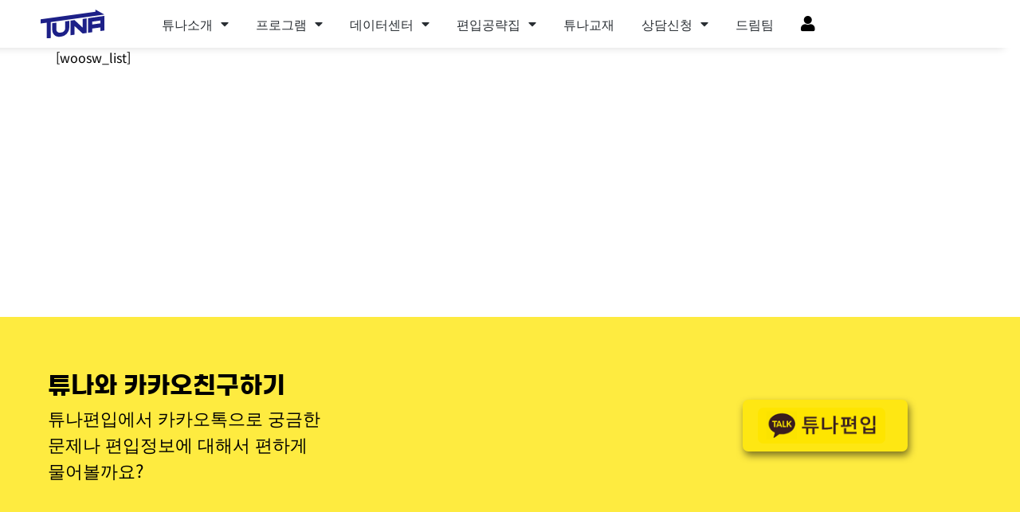

--- FILE ---
content_type: text/html; charset=UTF-8
request_url: https://tunatransfer.co.kr/wishlist/
body_size: 109979
content:
<!DOCTYPE html>
<html lang="ko-KR"> <head><meta http-equiv="Content-Type" content="text/html;charset=UTF-8"><script>document.seraph_accel_usbpb=document.createElement;seraph_accel_izrbpb={add:function(b,a=10){void 0===this.a[a]&&(this.a[a]=[]);this.a[a].push(b)},a:{}}</script> <meta name="viewport" content="width=device-width, initial-scale=1"> <link rel="profile" href="https://gmpg.org/xfn/11"> <meta name="robots" content="index, follow, max-image-preview:large, max-snippet:-1, max-video-preview:-1"> <title>Wishlist - 튜나편입</title> <link rel="canonical" href="https://tunatransfer.co.kr/wishlist/"> <meta property="og:locale" content="ko_KR"> <meta property="og:type" content="article"> <meta property="og:title" content="Wishlist - 튜나편입"> <meta property="og:description" content="[woosw_list]"> <meta property="og:url" content="https://tunatransfer.co.kr/wishlist/"> <meta property="og:site_name" content="튜나편입"> <meta property="og:image" content="https://tunatransfer.co.kr/wp-content/uploads/2021/08/tunaOGimage3.png"> <meta property="og:image:width" content="1200"> <meta property="og:image:height" content="630"> <meta property="og:image:type" content="image/png"> <meta name="twitter:card" content="summary_large_image"> <script type="application/ld+json" class="yoast-schema-graph">{"@context":"https://schema.org","@graph":[{"@type":"WebPage","@id":"https://tunatransfer.co.kr/wishlist/","url":"https://tunatransfer.co.kr/wishlist/","name":"Wishlist - 튜나편입","isPartOf":{"@id":"https://tunatransfer.co.kr/#website"},"primaryImageOfPage":{"@id":"https://tunatransfer.co.kr/wishlist/#primaryimage"},"image":{"@id":"https://tunatransfer.co.kr/wishlist/#primaryimage"},"thumbnailUrl":"https://tunatransfer.co.kr/wp-content/uploads/2021/08/tunaOGimage3.png","datePublished":"2021-08-04T03:06:50+00:00","breadcrumb":{"@id":"https://tunatransfer.co.kr/wishlist/#breadcrumb"},"inLanguage":"ko-KR","potentialAction":[{"@type":"ReadAction","target":["https://tunatransfer.co.kr/wishlist/"]}]},{"@type":"ImageObject","inLanguage":"ko-KR","@id":"https://tunatransfer.co.kr/wishlist/#primaryimage","url":"https://tunatransfer.co.kr/wp-content/uploads/2021/08/tunaOGimage3.png","contentUrl":"https://tunatransfer.co.kr/wp-content/uploads/2021/08/tunaOGimage3.png","width":1200,"height":630},{"@type":"BreadcrumbList","@id":"https://tunatransfer.co.kr/wishlist/#breadcrumb","itemListElement":[{"@type":"ListItem","position":1,"name":"Home","item":"https://tunatransfer.co.kr/"},{"@type":"ListItem","position":2,"name":"Wishlist"}]},{"@type":"WebSite","@id":"https://tunatransfer.co.kr/#website","url":"https://tunatransfer.co.kr/","name":"튜나편입","description":"편입컨설팅의 성공을 이야기합니다.","potentialAction":[{"@type":"SearchAction","target":{"@type":"EntryPoint","urlTemplate":"https://tunatransfer.co.kr/?s={search_term_string}"},"query-input":{"@type":"PropertyValueSpecification","valueRequired":true,"valueName":"search_term_string"}}],"inLanguage":"ko-KR"},{"@type":"Person","@id":"https://tunatransfer.co.kr/#/schema/person/0daed078d07632cc1509ff5661383d37","name":"튜나","image":{"@type":"ImageObject","inLanguage":"ko-KR","@id":"https://tunatransfer.co.kr/#/schema/person/image/","url":"https://secure.gravatar.com/avatar/8d298cceb6caa46c7a97d5f84ceb99592e61169dad7eb7cde591195c75659c22?s=96&d=mm&r=g","contentUrl":"https://secure.gravatar.com/avatar/8d298cceb6caa46c7a97d5f84ceb99592e61169dad7eb7cde591195c75659c22?s=96&d=mm&r=g","caption":"튜나"},"url":"https://tunatransfer.co.kr/author/ldwpika/"}]}</script> <link rel="alternate" href="https://tunatransfer.co.kr/wp-content/plugins/kboard/rss.php" type="application/rss+xml" title="튜나편입 » KBoard 통합 피드"> <link rel="dns-prefetch" href="//www.googletagmanager.com"> <link rel="dns-prefetch" href="//t1.daumcdn.net"> <link rel="alternate" type="application/rss+xml" title="튜나편입 » 피드" href="https://tunatransfer.co.kr/feed/"> <link rel="alternate" type="application/rss+xml" title="튜나편입 » 댓글 피드" href="https://tunatransfer.co.kr/comments/feed/">     <link rel="alternate" title="oEmbed (JSON)" type="application/json+oembed" href="https://tunatransfer.co.kr/wp-json/oembed/1.0/embed?url=https%3A%2F%2Ftunatransfer.co.kr%2Fwishlist%2F"> <link rel="alternate" title="oEmbed (XML)" type="text/xml+oembed" href="https://tunatransfer.co.kr/wp-json/oembed/1.0/embed?url=https%3A%2F%2Ftunatransfer.co.kr%2Fwishlist%2F&amp;format=xml">                                                    <script src="https://tunatransfer.co.kr/wp-includes/js/jquery/jquery.min.js?ver=3.7.1" id="jquery-core-js" type="o/js-lzl"></script> <script src="https://tunatransfer.co.kr/wp-includes/js/jquery/jquery-migrate.min.js?ver=3.4.1" id="jquery-migrate-js" type="o/js-lzl"></script> <script src="https://tunatransfer.co.kr/wp-content/plugins/woocommerce/assets/js/jquery-blockui/jquery.blockUI.min.js?ver=2.7.0-wc.10.4.3" id="wc-jquery-blockui-js" data-wp-strategy="defer" type="o/js-lzl"></script> <script id="wc-add-to-cart-js-extra" type="o/js-lzl">
var wc_add_to_cart_params = {"ajax_url":"/wp-admin/admin-ajax.php","wc_ajax_url":"/?wc-ajax=%%endpoint%%","i18n_view_cart":"\uc7a5\ubc14\uad6c\ub2c8 \ubcf4\uae30","cart_url":"https://tunatransfer.co.kr/cart/","is_cart":"","cart_redirect_after_add":"no"};
//# sourceURL=wc-add-to-cart-js-extra
</script> <script src="https://tunatransfer.co.kr/wp-content/plugins/woocommerce/assets/js/frontend/add-to-cart.min.js?ver=10.4.3" id="wc-add-to-cart-js" defer data-wp-strategy="defer" type="o/js-lzl"></script> <script src="https://tunatransfer.co.kr/wp-content/plugins/woocommerce/assets/js/js-cookie/js.cookie.min.js?ver=2.1.4-wc.10.4.3" id="wc-js-cookie-js" data-wp-strategy="defer" type="o/js-lzl"></script> <script src="https://tunatransfer.co.kr/wp-content/plugins/addon-elements-for-elementor-page-builder/assets/js/iconHelper.js?ver=1.0" id="eae-iconHelper-js" type="o/js-lzl"></script> <script src="https://tunatransfer.co.kr/wp-content/plugins/iamport-for-woocommerce/assets/js/rsa.bundle.js?ver=6.9" id="iamport_rsa-js" type="o/js-lzl"></script> <script src="https://tunatransfer.co.kr/wp-content/plugins/iamport-for-woocommerce/assets/js/portone.woocommerce.rsa.js?ver=20190701" id="iamport_script_for_woocommerce_rsa-js" type="o/js-lzl"></script> <script src="https://www.googletagmanager.com/gtag/js?id=G-D0RV0SNLH9" id="google_gtagjs-js" async type="o/js-lzls"></script> <script id="google_gtagjs-js-after" type="o/js-lzls">
window.dataLayer = window.dataLayer || [];function gtag(){dataLayer.push(arguments);}
gtag("set","linker",{"domains":["tunatransfer.co.kr"]});
gtag("js", new Date());
gtag("set", "developer_id.dZTNiMT", true);
gtag("config", "G-D0RV0SNLH9");
 window._googlesitekit = window._googlesitekit || {}; window._googlesitekit.throttledEvents = []; window._googlesitekit.gtagEvent = (name, data) => { var key = JSON.stringify( { name, data } ); if ( !! window._googlesitekit.throttledEvents[ key ] ) { return; } window._googlesitekit.throttledEvents[ key ] = true; setTimeout( () => { delete window._googlesitekit.throttledEvents[ key ]; }, 5 ); gtag( "event", name, { ...data, event_source: "site-kit" } ); }; 
//# sourceURL=google_gtagjs-js-after
</script> <script id="ecs_ajax_load-js-extra" type="o/js-lzl">
var ecs_ajax_params = {"ajaxurl":"https://tunatransfer.co.kr/wp-admin/admin-ajax.php","posts":"{\"page\":0,\"pagename\":\"wishlist\",\"error\":\"\",\"m\":\"\",\"p\":0,\"post_parent\":\"\",\"subpost\":\"\",\"subpost_id\":\"\",\"attachment\":\"\",\"attachment_id\":0,\"name\":\"wishlist\",\"page_id\":0,\"second\":\"\",\"minute\":\"\",\"hour\":\"\",\"day\":0,\"monthnum\":0,\"year\":0,\"w\":0,\"category_name\":\"\",\"tag\":\"\",\"cat\":\"\",\"tag_id\":\"\",\"author\":\"\",\"author_name\":\"\",\"feed\":\"\",\"tb\":\"\",\"paged\":0,\"meta_key\":\"\",\"meta_value\":\"\",\"preview\":\"\",\"s\":\"\",\"sentence\":\"\",\"title\":\"\",\"fields\":\"all\",\"menu_order\":\"\",\"embed\":\"\",\"category__in\":[],\"category__not_in\":[],\"category__and\":[],\"post__in\":[],\"post__not_in\":[],\"post_name__in\":[],\"tag__in\":[],\"tag__not_in\":[],\"tag__and\":[],\"tag_slug__in\":[],\"tag_slug__and\":[],\"post_parent__in\":[],\"post_parent__not_in\":[],\"author__in\":[],\"author__not_in\":[],\"search_columns\":[],\"ignore_sticky_posts\":false,\"suppress_filters\":false,\"cache_results\":true,\"update_post_term_cache\":true,\"update_menu_item_cache\":false,\"lazy_load_term_meta\":true,\"update_post_meta_cache\":true,\"post_type\":\"\",\"posts_per_page\":10,\"nopaging\":false,\"comments_per_page\":\"50\",\"no_found_rows\":false,\"order\":\"DESC\"}"};
//# sourceURL=ecs_ajax_load-js-extra
</script> <script src="https://tunatransfer.co.kr/wp-content/plugins/ele-custom-skin/assets/js/ecs_ajax_pagination.js?ver=3.1.9" id="ecs_ajax_load-js" type="o/js-lzl"></script> <script src="https://tunatransfer.co.kr/wp-content/plugins/ele-custom-skin/assets/js/ecs.js?ver=3.1.9" id="ecs-script-js" type="o/js-lzl"></script> <link rel="https://api.w.org/" href="https://tunatransfer.co.kr/wp-json/"><link rel="alternate" title="JSON" type="application/json" href="https://tunatransfer.co.kr/wp-json/wp/v2/pages/1463"><link rel="EditURI" type="application/rsd+xml" title="RSD" href="https://tunatransfer.co.kr/xmlrpc.php?rsd"> <meta name="generator" content="WordPress 6.9"> <meta name="generator" content="WooCommerce 10.4.3"> <link rel="shortlink" href="https://tunatransfer.co.kr/?p=1463">          <meta name="facebook-domain-verification" content="i59azrgkt4gz3aiu4vew9ae6qk7pk6"> <meta name="naver-site-verification" content="28cc75f0b6ec5535f4a87ba5741c4680e23ac560"> <script type="o/js-lzl">
 

// Opera 8.0+
var isOpera = (!!window.opr && !!opr.addons) || !!window.opera || navigator.userAgent.indexOf(' OPR/') >= 0;

// Firefox 1.0+
var isFirefox = typeof InstallTrigger !== 'undefined';

// Safari 3.0+ "[object HTMLElementConstructor]" 
var isSafari = /constructor/i.test(window.HTMLElement) || (function (p) { return p.toString() === "[object SafariRemoteNotification]"; })(!window['safari'] || (typeof safari !== 'undefined' && window['safari'].pushNotification));

// Internet Explorer 6-11
var isIE = false || !!document.documentMode;

// Edge 20+
var isEdge = !isIE && !!window.StyleMedia;

// Chrome 1 - 79
var isChrome = !!window.chrome && (!!window.chrome.webstore || !!window.chrome.runtime);

// Edge (based on chromium) detection
var isEdgeChromium = isChrome && (navigator.userAgent.indexOf("Edg") != -1);

// Blink engine detection
var isBlink = (isChrome || isOpera) && !!window.CSS;



// if(window.location.href !== '다른브라우저 접근시 리다이렉팅되는 url'
window.onload = function(){
    if(isIE == true){
        if(window.location.href !== 'https://tunatransfer.co.kr/maintanance') {
            setTimeout(function() {
                window.location.href = "https://tunatransfer.co.kr/maintanance"
            }, 0);
        }
    }
    if(isOpera == true){
        if(window.location.href !== 'https://tunatransfer.co.kr/maintanance') {
            setTimeout(function() {
                window.location.href = "https://tunatransfer.co.kr/maintanance"
            }, 0);
        }
    }
};</script> <meta name="generator" content="Site Kit by Google 1.168.0"> <script type="o/js-lzls">
!function(f,b,e,v,n,t,s)
{if(f.fbq)return;n=f.fbq=function(){n.callMethod?
n.callMethod.apply(n,arguments):n.queue.push(arguments)};
if(!f._fbq)f._fbq=n;n.push=n;n.loaded=!0;n.version='2.0';
n.queue=[];t=b.createElement(e);t.async=!0;
t.src=v;s=b.getElementsByTagName(e)[0];
s.parentNode.insertBefore(t,s)}(window, document,'script',
'https://connect.facebook.net/en_US/fbevents.js');
fbq('init', '1671546256719196');
fbq('track', 'PageView');
</script> <noscript><img height="1" width="1" style="display:none" src="https://www.facebook.com/tr?id=1671546256719196&amp;ev=PageView&amp;noscript=1"></noscript> <link rel="apple-touch-icon" sizes="180x180" href="/wp-content/uploads/fbrfg/apple-touch-icon.png"> <link rel="icon" type="image/png" sizes="32x32" href="/wp-content/uploads/fbrfg/favicon-32x32.png"> <link rel="icon" type="image/png" sizes="16x16" href="/wp-content/uploads/fbrfg/favicon-16x16.png"> <link rel="manifest" href="/wp-content/uploads/fbrfg/site.webmanifest"> <link rel="mask-icon" href="/wp-content/uploads/fbrfg/safari-pinned-tab.svg" color="#5bbad5"> <link rel="shortcut icon" href="/wp-content/uploads/fbrfg/favicon.ico"> <meta name="msapplication-TileColor" content="#da532c"> <meta name="msapplication-config" content="/wp-content/uploads/fbrfg/browserconfig.xml"> <meta name="theme-color" content="#ffffff"> <noscript><style>.woocommerce-product-gallery{opacity:1!important}</style></noscript> <meta name="generator" content="Elementor 3.34.0; settings: css_print_method-external, google_font-enabled, font_display-swap"> <link rel="icon" href="https://tunatransfer.co.kr/wp-content/uploads/2021/08/cropped-%ED%8A%9C%EB%82%98-%EC%B5%9C%EC%A2%85_0004_Vector-Smart-Object-32x32.png" sizes="32x32"> <link rel="icon" href="https://tunatransfer.co.kr/wp-content/uploads/2021/08/cropped-%ED%8A%9C%EB%82%98-%EC%B5%9C%EC%A2%85_0004_Vector-Smart-Object-192x192.png" sizes="192x192"> <link rel="apple-touch-icon" href="https://tunatransfer.co.kr/wp-content/uploads/2021/08/cropped-%ED%8A%9C%EB%82%98-%EC%B5%9C%EC%A2%85_0004_Vector-Smart-Object-180x180.png"> <meta name="msapplication-TileImage" content="https://tunatransfer.co.kr/wp-content/uploads/2021/08/cropped-튜나-최종_0004_Vector-Smart-Object-270x270.png">   <noscript><style>.lzl{display:none!important;}</style></noscript><style>img.lzl,img.lzl-ing{opacity:0.01;}img.lzl-ed{transition:opacity .25s ease-in-out;}</style><style id="kirki-inline-styles"></style>      <style id="wp-img-auto-sizes-contain-inline-css">img:is([sizes=auto i],[sizes^="auto," i]){contain-intrinsic-size:3000px 1500px}</style><style id="wp-block-library-css-crit" media="all">@charset "UTF-8";.wp-block-avatar,.wp-block-avatar img{box-sizing:border-box}.wp-block-button[style*=text-decoration] .wp-block-button__link{text-decoration:inherit}.wp-block-buttons[style*=text-decoration] .wp-block-button,.wp-block-buttons[style*=text-decoration] .wp-block-button__link{text-decoration:inherit}@media (min-width:782px){.wp-block-columns:not(.is-not-stacked-on-mobile)>.wp-block-column[style*=flex-basis]{flex-grow:0}}.wp-block-columns.is-not-stacked-on-mobile>.wp-block-column[style*=flex-basis]{flex-grow:0}.blocks-gallery-grid:not(.has-nested-images) .blocks-gallery-image img,.blocks-gallery-grid:not(.has-nested-images) .blocks-gallery-item img,.wp-block-gallery:not(.has-nested-images) .blocks-gallery-image img,.wp-block-gallery:not(.has-nested-images) .blocks-gallery-item img{display:block;height:auto;max-width:100%;width:auto}.blocks-gallery-grid:not(.has-nested-images) .blocks-gallery-image figcaption img,.blocks-gallery-grid:not(.has-nested-images) .blocks-gallery-item figcaption img,.wp-block-gallery:not(.has-nested-images) .blocks-gallery-image figcaption img,.wp-block-gallery:not(.has-nested-images) .blocks-gallery-item figcaption img{display:inline}.blocks-gallery-grid:not(.has-nested-images).is-cropped .blocks-gallery-image a,.blocks-gallery-grid:not(.has-nested-images).is-cropped .blocks-gallery-image img,.blocks-gallery-grid:not(.has-nested-images).is-cropped .blocks-gallery-item a,.blocks-gallery-grid:not(.has-nested-images).is-cropped .blocks-gallery-item img,.wp-block-gallery:not(.has-nested-images).is-cropped .blocks-gallery-image a,.wp-block-gallery:not(.has-nested-images).is-cropped .blocks-gallery-image img,.wp-block-gallery:not(.has-nested-images).is-cropped .blocks-gallery-item a,.wp-block-gallery:not(.has-nested-images).is-cropped .blocks-gallery-item img{flex:1;height:100%;object-fit:cover;width:100%}.wp-block-gallery.has-nested-images figure.wp-block-image img{display:block;height:auto;max-width:100%!important;width:auto}.wp-block-gallery.has-nested-images figure.wp-block-image figcaption img{display:inline}.wp-block-gallery.has-nested-images figure.wp-block-image.has-custom-border img{box-sizing:border-box}.wp-block-gallery.has-nested-images.is-cropped figure.wp-block-image:not(#individual-image) a,.wp-block-gallery.has-nested-images.is-cropped figure.wp-block-image:not(#individual-image) img{flex:1 0 0%;height:100%;object-fit:cover;width:100%}h1.has-text-align-left[style*=writing-mode]:where([style*=vertical-lr]),h1.has-text-align-right[style*=writing-mode]:where([style*=vertical-rl]),h2.has-text-align-left[style*=writing-mode]:where([style*=vertical-lr]),h2.has-text-align-right[style*=writing-mode]:where([style*=vertical-rl]),h3.has-text-align-left[style*=writing-mode]:where([style*=vertical-lr]),h3.has-text-align-right[style*=writing-mode]:where([style*=vertical-rl]),h4.has-text-align-left[style*=writing-mode]:where([style*=vertical-lr]),h4.has-text-align-right[style*=writing-mode]:where([style*=vertical-rl]),h5.has-text-align-left[style*=writing-mode]:where([style*=vertical-lr]),h5.has-text-align-right[style*=writing-mode]:where([style*=vertical-rl]),h6.has-text-align-left[style*=writing-mode]:where([style*=vertical-lr]),h6.has-text-align-right[style*=writing-mode]:where([style*=vertical-rl]){rotate:180deg}.wp-block-image img{box-sizing:border-box;height:auto;max-width:100%;vertical-align:bottom}@media not (prefers-reduced-motion){.wp-block-image img.hide{visibility:hidden}.wp-block-image img.show{animation:show-content-image .4s}}.wp-block-image[style*=border-radius] img,.wp-block-image[style*=border-radius]>a{border-radius:inherit}.wp-block-image.has-custom-border img{box-sizing:border-box}.wp-block-image.alignfull img,.wp-block-image.alignwide img{height:auto;width:100%}.wp-block-image.is-style-circle-mask img{border-radius:9999px}@supports ((-webkit-mask-image:none) or (mask-image:none)) or (-webkit-mask-image:none){.wp-block-image.is-style-circle-mask img{border-radius:0;-webkit-mask-image:url('data:image/svg+xml;utf8,<svg viewBox="0 0 100 100" xmlns="http://www.w3.org/2000/svg"><circle cx="50" cy="50" r="50"/></svg>');mask-image:url('data:image/svg+xml;utf8,<svg viewBox="0 0 100 100" xmlns="http://www.w3.org/2000/svg"><circle cx="50" cy="50" r="50"/></svg>');mask-mode:alpha;-webkit-mask-position:center;mask-position:center;-webkit-mask-repeat:no-repeat;mask-repeat:no-repeat;-webkit-mask-size:contain;mask-size:contain}}:root :where(.wp-block-image.is-style-rounded img,.wp-block-image .is-style-rounded img){border-radius:9999px}.wp-lightbox-container img{cursor:zoom-in}.wp-lightbox-container img:hover+button{opacity:1}.wp-lightbox-overlay .wp-block-image img{height:var(--wp--lightbox-image-height);min-height:var(--wp--lightbox-image-height);min-width:var(--wp--lightbox-image-width);width:var(--wp--lightbox-image-width)}@media not (prefers-reduced-motion){.wp-lightbox-overlay.active img{animation:turn-on-visibility .35s both}.wp-lightbox-overlay.show-closing-animation:not(.active) img{animation:turn-off-visibility .25s both}.wp-lightbox-overlay.zoom.active .lightbox-image-container img{animation:none}.wp-lightbox-overlay.zoom.show-closing-animation:not(.active) .lightbox-image-container img{animation:none}}@keyframes show-content-image{0%{visibility:hidden}99%{visibility:hidden}to{visibility:visible}}@keyframes turn-on-visibility{0%{opacity:0}to{opacity:1}}@keyframes turn-off-visibility{0%{opacity:1;visibility:visible}99%{opacity:0;visibility:visible}to{opacity:0;visibility:hidden}}@keyframes lightbox-zoom-in{0%{transform:translate(calc(( -100vw + var(--wp--lightbox-scrollbar-width) ) / 2 + var(--wp--lightbox-initial-left-position)),calc(-50vh + var(--wp--lightbox-initial-top-position))) scale(var(--wp--lightbox-scale))}to{transform:translate(-50%,-50%) scale(1)}}@keyframes lightbox-zoom-out{0%{transform:translate(-50%,-50%) scale(1);visibility:visible}99%{visibility:visible}to{transform:translate(calc(( -100vw + var(--wp--lightbox-scrollbar-width) ) / 2 + var(--wp--lightbox-initial-left-position)),calc(-50vh + var(--wp--lightbox-initial-top-position))) scale(var(--wp--lightbox-scale));visibility:hidden}}:where(.wp-block-latest-comments:not([style*=line-height] .wp-block-latest-comments__comment)){line-height:1.1}:where(.wp-block-latest-comments:not([style*=line-height] .wp-block-latest-comments__comment-excerpt p)){line-height:1.8}.has-dates :where(.wp-block-latest-comments:not([style*=line-height])),.has-excerpts :where(.wp-block-latest-comments:not([style*=line-height])){line-height:1.5}.wp-block-latest-comments[class*=-font-size] a,.wp-block-latest-comments[style*=font-size] a{font-size:inherit}.wp-block-latest-posts__featured-image img{height:auto;max-width:100%;width:auto}ol,ul{box-sizing:border-box}.wp-block-media-text__media img,.wp-block-media-text__media video{height:auto;max-width:unset;vertical-align:middle;width:100%}.wp-block-media-text.is-image-fill>.wp-block-media-text__media img{height:1px;margin:-1px;overflow:hidden;padding:0;position:absolute;width:1px;clip:rect(0,0,0,0);border:0}.wp-block-media-text.is-image-fill-element>.wp-block-media-text__media img{height:100%;object-fit:cover;width:100%}.wp-block-navigation .wp-block-navigation__submenu-icon svg{display:inline-block;stroke:currentColor;height:inherit;margin-top:.075em;width:inherit}@media (min-width:782px){.wp-block-navigation .has-child .wp-block-navigation__submenu-container .wp-block-navigation__submenu-icon svg{transform:rotate(-90deg)}}.wp-block-navigation-submenu .wp-block-navigation__submenu-icon svg{stroke:currentColor}@keyframes overlay-menu__fade-in-animation{0%{opacity:0;transform:translateY(.5em)}to{opacity:1;transform:translateY(0)}}.wp-block-navigation__responsive-container-close svg,.wp-block-navigation__responsive-container-open svg{fill:currentColor;display:block;height:24px;pointer-events:none;width:24px}p.has-text-align-left[style*="writing-mode:vertical-lr"],p.has-text-align-right[style*="writing-mode:vertical-rl"]{rotate:180deg}.wp-block-post-comments-form[style*=font-weight] :where(.comment-reply-title){font-weight:inherit}.wp-block-post-comments-form[style*=font-family] :where(.comment-reply-title){font-family:inherit}.wp-block-post-comments-form[class*=-font-size] :where(.comment-reply-title),.wp-block-post-comments-form[style*=font-size] :where(.comment-reply-title){font-size:inherit}.wp-block-post-comments-form[style*=line-height] :where(.comment-reply-title){line-height:inherit}.wp-block-post-comments-form[style*=font-style] :where(.comment-reply-title){font-style:inherit}.wp-block-post-comments-form[style*=letter-spacing] :where(.comment-reply-title){letter-spacing:inherit}.wp-block-post-featured-image :where(img){box-sizing:border-box;height:auto;max-width:100%;vertical-align:bottom;width:100%}.wp-block-post-featured-image.alignfull img,.wp-block-post-featured-image.alignwide img{width:100%}.wp-block-post-navigation-link.has-text-align-left[style*="writing-mode: vertical-lr"],.wp-block-post-navigation-link.has-text-align-right[style*="writing-mode: vertical-rl"]{rotate:180deg}.wp-block-read-more:where(:not([style*=text-decoration])){text-decoration:none}.wp-block-read-more:where(:not([style*=text-decoration])):active,.wp-block-read-more:where(:not([style*=text-decoration])):focus{text-decoration:none}.wp-block-search__button svg{height:1.25em;min-height:24px;min-width:24px;width:1.25em;fill:currentColor;vertical-align:text-bottom}.wp-block-site-logo.is-default-size img{height:auto;width:120px}.wp-block-site-logo img{height:auto;max-width:100%}.wp-block-site-logo a,.wp-block-site-logo img{border-radius:inherit}.wp-block-social-links .wp-social-link svg{height:1em;width:1em}.wp-block-social-links .wp-block-social-link.wp-social-link .wp-block-social-link-anchor,.wp-block-social-links .wp-block-social-link.wp-social-link .wp-block-social-link-anchor svg,.wp-block-social-links .wp-block-social-link.wp-social-link .wp-block-social-link-anchor:active,.wp-block-social-links .wp-block-social-link.wp-social-link .wp-block-social-link-anchor:hover,.wp-block-social-links .wp-block-social-link.wp-social-link .wp-block-social-link-anchor:visited{color:currentColor;fill:currentColor}:where(.wp-block-social-links.is-style-logos-only) .wp-social-link svg{height:1.25em;width:1.25em}.wp-block-table table[style*=border-top-color] tr:first-child,.wp-block-table table[style*=border-top-color] tr:first-child td,.wp-block-table table[style*=border-top-color] tr:first-child th,.wp-block-table table[style*=border-top-color]>*,.wp-block-table table[style*=border-top-color]>* td,.wp-block-table table[style*=border-top-color]>* th{border-top-color:inherit}.wp-block-table table[style*=border-top-color] tr:not(:first-child){border-top-color:initial}.wp-block-table table[style*=border-right-color] td:last-child,.wp-block-table table[style*=border-right-color] th,.wp-block-table table[style*=border-right-color] tr,.wp-block-table table[style*=border-right-color]>*{border-right-color:inherit}.wp-block-table table[style*=border-bottom-color] tr:last-child,.wp-block-table table[style*=border-bottom-color] tr:last-child td,.wp-block-table table[style*=border-bottom-color] tr:last-child th,.wp-block-table table[style*=border-bottom-color]>*,.wp-block-table table[style*=border-bottom-color]>* td,.wp-block-table table[style*=border-bottom-color]>* th{border-bottom-color:inherit}.wp-block-table table[style*=border-bottom-color] tr:not(:last-child){border-bottom-color:initial}.wp-block-table table[style*=border-left-color] td:first-child,.wp-block-table table[style*=border-left-color] th,.wp-block-table table[style*=border-left-color] tr,.wp-block-table table[style*=border-left-color]>*{border-left-color:inherit}.wp-block-table table[style*=border-style] td,.wp-block-table table[style*=border-style] th,.wp-block-table table[style*=border-style] tr,.wp-block-table table[style*=border-style]>*{border-style:inherit}.wp-block-table table[style*=border-width] td,.wp-block-table table[style*=border-width] th,.wp-block-table table[style*=border-width] tr,.wp-block-table table[style*=border-width]>*{border-style:inherit;border-width:inherit}:root{--wp-block-synced-color:#7a00df;--wp-block-synced-color--rgb:122,0,223;--wp-bound-block-color:var(--wp-block-synced-color);--wp-editor-canvas-background:#ddd;--wp-admin-theme-color:#007cba;--wp-admin-theme-color--rgb:0,124,186;--wp-admin-theme-color-darker-10:#006ba1;--wp-admin-theme-color-darker-10--rgb:0,107,160.5;--wp-admin-theme-color-darker-20:#005a87;--wp-admin-theme-color-darker-20--rgb:0,90,135;--wp-admin-border-width-focus:2px}@media (min-resolution:192dpi){:root{--wp-admin-border-width-focus:1.5px}}:root{--wp--preset--font-size--normal:16px;--wp--preset--font-size--huge:42px}#end-resizable-editor-section{display:none}.screen-reader-text{border:0;clip-path:inset(50%);height:1px;margin:-1px;overflow:hidden;padding:0;position:absolute;width:1px;word-wrap:normal!important}.screen-reader-text:focus{background-color:#ddd;clip-path:none;color:#444;display:block;font-size:1em;height:auto;left:5px;line-height:normal;padding:15px 23px 14px;text-decoration:none;top:5px;width:auto;z-index:100000}html :where([style*=border-top-color]){border-top-style:solid}html :where([style*=border-right-color]){border-right-style:solid}html :where([style*=border-bottom-color]){border-bottom-style:solid}html :where([style*=border-left-color]){border-left-style:solid}html :where([style*=border-width]){border-style:solid}html :where([style*=border-top-width]){border-top-style:solid}html :where([style*=border-right-width]){border-right-style:solid}html :where([style*=border-bottom-width]){border-bottom-style:solid}html :where([style*=border-left-width]){border-left-style:solid}html :where(img[class*=wp-image-]){height:auto;max-width:100%}</style><link rel="stylesheet/lzl-nc" id="wp-block-library-css" href="https://tunatransfer.co.kr/wp-content/cache/seraphinite-accelerator/s/m/d/css/fcc9c62a8f51e69561a8408a549d8e66.19dba.css" media="all"><noscript lzl=""><link rel="stylesheet" href="https://tunatransfer.co.kr/wp-content/cache/seraphinite-accelerator/s/m/d/css/fcc9c62a8f51e69561a8408a549d8e66.19dba.css" media="all"></noscript><style id="global-styles-inline-css">:root{--wp--preset--aspect-ratio--square:1;--wp--preset--aspect-ratio--4-3:4/3;--wp--preset--aspect-ratio--3-4:3/4;--wp--preset--aspect-ratio--3-2:3/2;--wp--preset--aspect-ratio--2-3:2/3;--wp--preset--aspect-ratio--16-9:16/9;--wp--preset--aspect-ratio--9-16:9/16;--wp--preset--color--black:#000;--wp--preset--color--cyan-bluish-gray:#abb8c3;--wp--preset--color--white:#fff;--wp--preset--color--pale-pink:#f78da7;--wp--preset--color--vivid-red:#cf2e2e;--wp--preset--color--luminous-vivid-orange:#ff6900;--wp--preset--color--luminous-vivid-amber:#fcb900;--wp--preset--color--light-green-cyan:#7bdcb5;--wp--preset--color--vivid-green-cyan:#00d084;--wp--preset--color--pale-cyan-blue:#8ed1fc;--wp--preset--color--vivid-cyan-blue:#0693e3;--wp--preset--color--vivid-purple:#9b51e0;--wp--preset--gradient--vivid-cyan-blue-to-vivid-purple:linear-gradient(135deg,#0693e3 0%,#9b51e0 100%);--wp--preset--gradient--light-green-cyan-to-vivid-green-cyan:linear-gradient(135deg,#7adcb4 0%,#00d082 100%);--wp--preset--gradient--luminous-vivid-amber-to-luminous-vivid-orange:linear-gradient(135deg,#fcb900 0%,#ff6900 100%);--wp--preset--gradient--luminous-vivid-orange-to-vivid-red:linear-gradient(135deg,#ff6900 0%,#cf2e2e 100%);--wp--preset--gradient--very-light-gray-to-cyan-bluish-gray:linear-gradient(135deg,#eee 0%,#a9b8c3 100%);--wp--preset--gradient--cool-to-warm-spectrum:linear-gradient(135deg,#4aeadc 0%,#9778d1 20%,#cf2aba 40%,#ee2c82 60%,#fb6962 80%,#fef84c 100%);--wp--preset--gradient--blush-light-purple:linear-gradient(135deg,#ffceec 0%,#9896f0 100%);--wp--preset--gradient--blush-bordeaux:linear-gradient(135deg,#fecda5 0%,#fe2d2d 50%,#6b003e 100%);--wp--preset--gradient--luminous-dusk:linear-gradient(135deg,#ffcb70 0%,#c751c0 50%,#4158d0 100%);--wp--preset--gradient--pale-ocean:linear-gradient(135deg,#fff5cb 0%,#b6e3d4 50%,#33a7b5 100%);--wp--preset--gradient--electric-grass:linear-gradient(135deg,#caf880 0%,#71ce7e 100%);--wp--preset--gradient--midnight:linear-gradient(135deg,#020381 0%,#2874fc 100%);--wp--preset--font-size--small:13px;--wp--preset--font-size--medium:20px;--wp--preset--font-size--large:36px;--wp--preset--font-size--x-large:42px;--wp--preset--spacing--20:.44rem;--wp--preset--spacing--30:.67rem;--wp--preset--spacing--40:1rem;--wp--preset--spacing--50:1.5rem;--wp--preset--spacing--60:2.25rem;--wp--preset--spacing--70:3.38rem;--wp--preset--spacing--80:5.06rem;--wp--preset--shadow--natural:6px 6px 9px rgba(0,0,0,.2);--wp--preset--shadow--deep:12px 12px 50px rgba(0,0,0,.4);--wp--preset--shadow--sharp:6px 6px 0px rgba(0,0,0,.2);--wp--preset--shadow--outlined:6px 6px 0px -3px #fff,6px 6px #000;--wp--preset--shadow--crisp:6px 6px 0px #000}:root{--wp--style--global--content-size:800px;--wp--style--global--wide-size:1200px}:where(body){margin:0}:root{--wp--style--block-gap:24px}body{padding-top:0;padding-right:0;padding-bottom:0;padding-left:0}a:where(:not(.wp-element-button)){text-decoration:underline}</style><link id="global-styles-inline-css-nonCrit" rel="stylesheet/lzl-nc" href="/wp-content/cache/seraphinite-accelerator/s/m/d/css/841137963888e5cb5d7160731457de6a.1d38.css"><noscript lzl=""><link rel="stylesheet" href="/wp-content/cache/seraphinite-accelerator/s/m/d/css/841137963888e5cb5d7160731457de6a.1d38.css"></noscript><style id="channel_io_dashicons-css-crit" media="all">@font-face{font-family:"channelicons";src:url("/wp-content/plugins/channel-io/css/../fonts/channelicons.eot");src:url("/wp-content/plugins/channel-io/css/../fonts/channelicons.eot?#iefix") format("embedded-opentype"),url("/wp-content/plugins/channel-io/css/../fonts/channelicons.woff") format("woff"),url("/wp-content/plugins/channel-io/css/../fonts/channelicons.ttf") format("truetype"),url("/wp-content/plugins/channel-io/css/../fonts/channelicons.svg#channelicons") format("svg");font-weight:400;font-style:normal;font-display:swap}</style><link rel="stylesheet/lzl-nc" id="channel_io_dashicons-css" href="data:text/css," media="all"><noscript lzl=""><link rel="stylesheet" href="data:text/css," media="all"></noscript><style id="dashicons-css-crit" media="all">@font-face{font-family:dashicons;src:url("/wp-includes/css/../fonts/dashicons.eot?99ac726223c749443b642ce33df8b800");src:url("/wp-includes/css/../fonts/dashicons.eot?99ac726223c749443b642ce33df8b800#iefix") format("embedded-opentype"),url("/wp-content/cache/seraphinite-accelerator/s/m/d/font/9801990d3f2de19a2d2f6ba5fa20cd2d.7bf0.woff") format("woff"),url("/wp-includes/css/../fonts/dashicons.ttf?99ac726223c749443b642ce33df8b800") format("truetype");font-weight:400;font-style:normal;font-display:swap}</style><link rel="stylesheet/lzl-nc" id="dashicons-css" href="https://tunatransfer.co.kr/wp-content/cache/seraphinite-accelerator/s/m/d/css/dc2b71a185b781176717997addf6a97c.3cd9.css" media="all"><noscript lzl=""><link rel="stylesheet" href="https://tunatransfer.co.kr/wp-content/cache/seraphinite-accelerator/s/m/d/css/dc2b71a185b781176717997addf6a97c.3cd9.css" media="all"></noscript><link rel="stylesheet/lzl-nc" id="wp-jquery-ui-dialog-css" href="https://tunatransfer.co.kr/wp-content/cache/seraphinite-accelerator/s/m/d/css/b3d5428ed320fb5b6bdaf97fc8311c1d.fd8.css" media="all"><noscript lzl=""><link rel="stylesheet" href="https://tunatransfer.co.kr/wp-content/cache/seraphinite-accelerator/s/m/d/css/b3d5428ed320fb5b6bdaf97fc8311c1d.fd8.css" media="all"></noscript><style id="woocommerce-layout-css-crit" media="all">:root{--woocommerce:#720eec;--wc-green:#7ad03a;--wc-red:#a00;--wc-orange:#ffba00;--wc-blue:#2ea2cc;--wc-primary:#720eec;--wc-primary-text:#fcfbfe;--wc-secondary:#e9e6ed;--wc-secondary-text:#515151;--wc-highlight:#958e09;--wc-highligh-text:white;--wc-content-bg:#fff;--wc-subtext:#767676;--wc-form-border-color:rgba(32,7,7,.8);--wc-form-border-radius:4px;--wc-form-border-width:1px}.woocommerce img,.woocommerce-page img{height:auto;max-width:100%}.woocommerce #content div.product #reviews .comment img,.woocommerce div.product #reviews .comment img,.woocommerce-page #content div.product #reviews .comment img,.woocommerce-page div.product #reviews .comment img{float:right;height:auto}.woocommerce #content table.cart img,.woocommerce table.cart img,.woocommerce-page #content table.cart img,.woocommerce-page table.cart img{height:auto}.woocommerce ul.cart_list li img,.woocommerce ul.product_list_widget li img,.woocommerce-page ul.cart_list li img,.woocommerce-page ul.product_list_widget li img{float:right;height:auto}</style><link rel="stylesheet/lzl-nc" id="woocommerce-layout-css" href="https://tunatransfer.co.kr/wp-content/cache/seraphinite-accelerator/s/m/d/css/807bcfbe871a69cccb31d16a2e9f616e.490a.css" media="all"><noscript lzl=""><link rel="stylesheet" href="https://tunatransfer.co.kr/wp-content/cache/seraphinite-accelerator/s/m/d/css/807bcfbe871a69cccb31d16a2e9f616e.490a.css" media="all"></noscript><style id="woocommerce-smallscreen-css-crit" media="only screen and (max-width: 768px)">:root{--woocommerce:#720eec;--wc-green:#7ad03a;--wc-red:#a00;--wc-orange:#ffba00;--wc-blue:#2ea2cc;--wc-primary:#720eec;--wc-primary-text:#fcfbfe;--wc-secondary:#e9e6ed;--wc-secondary-text:#515151;--wc-highlight:#958e09;--wc-highligh-text:white;--wc-content-bg:#fff;--wc-subtext:#767676;--wc-form-border-color:rgba(32,7,7,.8);--wc-form-border-radius:4px;--wc-form-border-width:1px}</style><link rel="stylesheet/lzl-nc" id="woocommerce-smallscreen-css" href="https://tunatransfer.co.kr/wp-content/cache/seraphinite-accelerator/s/m/d/css/a813706a7d4f95acb8c8ca5d64050c20.1be6.css" media="only screen and (max-width: 768px)"><noscript lzl=""><link rel="stylesheet" href="https://tunatransfer.co.kr/wp-content/cache/seraphinite-accelerator/s/m/d/css/a813706a7d4f95acb8c8ca5d64050c20.1be6.css" media="only screen and (max-width: 768px)"></noscript><style id="woocommerce-general-css-crit" media="all">@charset "UTF-8";:root{--woocommerce:#720eec;--wc-green:#7ad03a;--wc-red:#a00;--wc-orange:#ffba00;--wc-blue:#2ea2cc;--wc-primary:#720eec;--wc-primary-text:#fcfbfe;--wc-secondary:#e9e6ed;--wc-secondary-text:#515151;--wc-highlight:#958e09;--wc-highligh-text:white;--wc-content-bg:#fff;--wc-subtext:#767676;--wc-form-border-color:rgba(32,7,7,.8);--wc-form-border-radius:4px;--wc-form-border-width:1px}@keyframes spin{100%{transform:rotate(360deg)}}@font-face{font-family:star;src:url("/wp-content/plugins/woocommerce/assets/css/../fonts/WooCommerce.woff2") format("woff2"),url("/wp-content/plugins/woocommerce/assets/css/../fonts/WooCommerce.woff") format("woff"),url("/wp-content/plugins/woocommerce/assets/css/../fonts/WooCommerce.ttf") format("truetype");font-weight:400;font-style:normal;font-display:swap}@font-face{font-family:WooCommerce;src:url("/wp-content/plugins/woocommerce/assets/css/../fonts/WooCommerce.woff2") format("woff2"),url("/wp-content/plugins/woocommerce/assets/css/../fonts/WooCommerce.woff") format("woff"),url("/wp-content/plugins/woocommerce/assets/css/../fonts/WooCommerce.ttf") format("truetype");font-weight:400;font-style:normal;font-display:swap}.screen-reader-text{clip:rect(1px,1px,1px,1px);height:1px;overflow:hidden;position:absolute!important;width:1px;word-wrap:normal!important}.woocommerce div.product div.images img{display:block;width:100%;height:auto;box-shadow:none}.woocommerce div.product div.images .flex-control-thumbs li img{cursor:pointer;opacity:.5;margin:0}.woocommerce div.product div.images .flex-control-thumbs li img.flex-active,.woocommerce div.product div.images .flex-control-thumbs li img:hover{opacity:1}.woocommerce ul.products li.product a img{width:100%;height:auto;display:block;margin:0 0 1em;box-shadow:none}.woocommerce #reviews #comments ol.commentlist li img.avatar{float:left;position:absolute;top:0;left:0;padding:3px;width:32px;height:auto;background:#e9e6ed;border:1px solid #e1dde7;margin:0;box-shadow:none}.woocommerce ul.cart_list li img,.woocommerce ul.product_list_widget li img{float:right;margin-left:4px;width:32px;height:auto;box-shadow:none}#add_payment_method table.cart img,.woocommerce-cart table.cart img,.woocommerce-checkout table.cart img{width:32px;box-shadow:none}#add_payment_method #payment,.woocommerce-cart #payment,.woocommerce-checkout #payment{background:rgba(129,110,153,.14);border-radius:5px}#add_payment_method #payment ul.payment_methods li img,.woocommerce-cart #payment ul.payment_methods li img,.woocommerce-checkout #payment ul.payment_methods li img{vertical-align:middle;margin:-2px 0 0 .5em;padding:0;position:relative;box-shadow:none}#add_payment_method #payment ul.payment_methods li img+img,.woocommerce-cart #payment ul.payment_methods li img+img,.woocommerce-checkout #payment ul.payment_methods li img+img{margin-left:2px}#add_payment_method #payment .payment_method_paypal img,.woocommerce-cart #payment .payment_method_paypal img,.woocommerce-checkout #payment .payment_method_paypal img{max-height:52px;vertical-align:middle}</style><link rel="stylesheet/lzl-nc" id="woocommerce-general-css" href="https://tunatransfer.co.kr/wp-content/cache/seraphinite-accelerator/s/m/d/css/6ec64977f963dcfd44d435d54c4151dc.18ac6.css" media="all"><noscript lzl=""><link rel="stylesheet" href="https://tunatransfer.co.kr/wp-content/cache/seraphinite-accelerator/s/m/d/css/6ec64977f963dcfd44d435d54c4151dc.18ac6.css" media="all"></noscript><style id="woocommerce-inline-inline-css"></style><link id="woocommerce-inline-inline-css-nonCrit" rel="stylesheet/lzl-nc" href="/wp-content/cache/seraphinite-accelerator/s/m/d/css/5db95e3c7eb4b3a48f4823ff4485b59e.39.css"><noscript lzl=""><link rel="stylesheet" href="/wp-content/cache/seraphinite-accelerator/s/m/d/css/5db95e3c7eb4b3a48f4823ff4485b59e.39.css"></noscript><style id="ivory-search-styles-css-crit" media="all">.is-menu.full-width-menu.open .search-close,.is-menu.full-width-menu:not(.open) form,.is-menu.is-dropdown form[style="display: block;"]+.search-close,.is-menu.sliding.open .search-close,.is-menu.sliding:not(.open) form,form:hover+.is-link-container,form:hover>.is-link-container{display:block}#is-popup-wrapper{width:100%;height:100%;position:fixed;top:0;left:0;background:rgba(4,4,4,.91);z-index:999999}.is-menu.full-width-menu.is-first button.is-search-submit:not([style="display: inline-block;"]),.is-menu.sliding.is-first button.is-search-submit:not([style="display: inline-block;"]){visibility:hidden}.is-form-style .is-search-submit path{fill:#555}.is-search-icon svg{width:22px;display:inline}</style><link rel="stylesheet/lzl-nc" id="ivory-search-styles-css" href="https://tunatransfer.co.kr/wp-content/cache/seraphinite-accelerator/s/m/d/css/4556b331d7b7d54788b08aa97d74e70b.1735.css" media="all"><noscript lzl=""><link rel="stylesheet" href="https://tunatransfer.co.kr/wp-content/cache/seraphinite-accelerator/s/m/d/css/4556b331d7b7d54788b08aa97d74e70b.1735.css" media="all"></noscript><style id="eae-css-css-crit" media="all">@keyframes batman{0%{transform:scale(1,1) rotateZ(0)}100%{transform:scale(0,0) rotateZ(720deg);opacity:0}}.elementor-widget-wts-shape-separator svg{display:block}@-webkit-keyframes cd-pulse{0%{-webkit-transform:translateY(-50%) scale(1);opacity:1}40%{-webkit-transform:translateY(-50%) scale(.9);opacity:0}100%{-webkit-transform:translateY(-50%) scale(0);opacity:0}}@-moz-keyframes cd-pulse{0%{-moz-transform:translateY(-50%) scale(1);opacity:1}40%{-moz-transform:translateY(-50%) scale(.9);opacity:0}100%{-moz-transform:translateY(-50%) scale(0);opacity:0}}@keyframes cd-pulse{0%{-webkit-transform:translateY(-50%) scale(1);-moz-transform:translateY(-50%) scale(1);-ms-transform:translateY(-50%) scale(1);-o-transform:translateY(-50%) scale(1);transform:translateY(-50%) scale(1);opacity:1}40%{-webkit-transform:translateY(-50%) scale(.9);-moz-transform:translateY(-50%) scale(.9);-ms-transform:translateY(-50%) scale(.9);-o-transform:translateY(-50%) scale(.9);transform:translateY(-50%) scale(.9);opacity:0}100%{-webkit-transform:translateY(-50%) scale(0);-moz-transform:translateY(-50%) scale(0);-ms-transform:translateY(-50%) scale(0);-o-transform:translateY(-50%) scale(0);transform:translateY(-50%) scale(0);opacity:0}}.eae-img-comp-container img{vertical-align:middle}.eae-img-comp-img img{display:block;max-width:100%;width:100%}.mode-horizontal .eae-img-comp-overlay img{position:absolute;left:0;top:0;display:block;width:auto;height:100%!important;max-width:none!important}.mode-vertical .eae-img-comp-overlay img{position:absolute;left:0;top:0;display:block;width:100%;height:auto!important;max-width:none!important}.eae-img-comp-slider svg,.eae-slider-icon{top:50%;transform:translateY(-50%) translateX(-50%);position:absolute;left:50%;color:#fff}.eae-popup-link svg{fill:#fff}img.mfp-img{width:auto;max-width:100%;height:auto;display:block;line-height:0;box-sizing:border-box;padding:40px 0;margin:0 auto}@media screen and (max-width:800px) and (orientation:landscape),screen and (max-height:300px){.mfp-img-mobile img.mfp-img{padding:0}}.elementor-element.eae-animated-gradient-yes,.elementor-element.eae-animated-gradient-yes .animated-gradient{background-size:400% 400%!important;-webkit-animation:AnimateGradient 15s ease-in-out infinite;-moz-animation:AnimateGradient 15s ease-in-out infinite;animation:AnimateGradient 15s ease-in-out infinite}.animated-gradient{position:absolute;top:0;left:0;height:100%;width:100%}@-webkit-keyframes AnimateGradient{0%{background-position:0 50%}50%{background-position:100% 50%}100%{background-position:0 50%}}@-moz-keyframes AnimateGradient{0%{background-position:0 50%}50%{background-position:100% 50%}100%{background-position:0 50%}}@keyframes AnimateGradient{0%{background-position:0 50%}50%{background-position:100% 50%}100%{background-position:0 50%}}.skin-2 img{width:100px;border-radius:25%}.skin-1 img{width:100px;height:auto;border-radius:50%}.skin-4 img{width:100px;border-radius:50%}.skin-3 img{width:100%}.eae-swiper-outer-wrapper .swiper-button-next svg,.eae-swiper-outer-wrapper .swiper-button-prev svg{height:auto}.eae-icon-wrap i img{top:50%;left:50%;transform:translateX(-50%) translateY(-50%);position:absolute}.image-position-row .eae-tl-item-image img,.image-position-row-reverse .eae-tl-item-image img{object-fit:cover;height:100%!important}[data-element_type="eae-evergreen-timer.skin1"] #eaeclockdiv{font-family:sans-serif;color:#fff;display:inline-block;font-weight:100;text-align:center;font-size:30px}@-webkit-keyframes asd{0%{z-index:2}100%{z-index:4}}@-moz-keyframes asd{0%{z-index:2}100%{z-index:4}}@-o-keyframes asd{0%{z-index:2}100%{z-index:4}}@keyframes asd{0%{z-index:2}100%{z-index:4}}@-webkit-keyframes turn{0%{-webkit-transform:rotateX(90deg)}100%{-webkit-transform:rotateX(0)}}@-moz-keyframes turn{0%{-moz-transform:rotateX(90deg)}100%{-moz-transform:rotateX(0)}}@-o-keyframes turn{0%{-o-transform:rotateX(90deg)}100%{-o-transform:rotateX(0)}}@keyframes turn{0%{transform:rotateX(90deg)}100%{transform:rotateX(0)}}@-webkit-keyframes turn2{0%{-webkit-transform:rotateX(0)}100%{-webkit-transform:rotateX(-90deg)}}@-moz-keyframes turn2{0%{-moz-transform:rotateX(0)}100%{-moz-transform:rotateX(-90deg)}}@-o-keyframes turn2{0%{-o-transform:rotateX(0)}100%{-o-transform:rotateX(-90deg)}}@keyframes turn2{0%{transform:rotateX(0)}100%{transform:rotateX(-90deg)}}@-webkit-keyframes show{0%{opacity:0}100%{opacity:1}}@-moz-keyframes show{0%{opacity:0}100%{opacity:1}}@-o-keyframes show{0%{opacity:0}100%{opacity:1}}@keyframes show{0%{opacity:0}100%{opacity:1}}@-webkit-keyframes hide{0%{opacity:1}100%{opacity:0}}@-moz-keyframes hide{0%{opacity:1}100%{opacity:0}}@-o-keyframes hide{0%{opacity:1}100%{opacity:0}}@keyframes hide{0%{opacity:1}100%{opacity:0}}[data-element_type="eae-evergreen-timer.skin3"] #timer{font-family:sans-serif;color:#fff;display:inline-block;font-weight:100;text-align:center;font-size:30px}[data-element_type="eae-evergreen-timer.skin3"] #timer span:first-child{background:khaki}[data-element_type="eae-evergreen-timer.skin3"] #timer span:nth-child(2){background:#cd5c5c}[data-element_type="eae-evergreen-timer.skin3"] #timer span:nth-child(3){background:#5f9ea0}[data-element_type="eae-evergreen-timer.skin3"] #timer span:nth-child(4){background:#6495ed}@keyframes flip{0%{transform:rotateY(0) scaleY(1.1);opacity:.5}50%{transform:rotateY(180deg) scaleY(1.3);opacity:0}100%{transform:rotateY(0);opacity:1}}@media screen and (max-width:767px){[data-element_type="eae-evergreen-timer.skin3"] #timer span{font-size:22px}}[data-element_type="eae-evergreen-timer.skin4"] #counter{position:absolute;z-index:4000}@-webkit-keyframes progress-2-bg-animation-rtl{100%{background-position:0 0,0 0}0%{background-position:0 0,42px 0}}@keyframes progress-2-bg-animation-rtl{100%{background-position:0 0,0 0}0%{background-position:0 0,42px 0}}@-webkit-keyframes progress-2-bg-animation{0%{background-position:0 0,0 0}1000%{background-position:0 0,42px 0}}@keyframes progress-2-bg-animation{0%{background-position:0 0,0 0}100%{background-position:0 0,42px 0}}.eae-fg-wrapper .eae-gallery-item-inner img{width:100%;height:auto;display:block!important;transition:all .5s ease;-webkit-transition:all .5s ease}.eae-overlay-icon svg{height:auto}.eae-fg-wrapper.eae-image-ratio-yes .eae-gallery-item-inner .eae-fg-img-wrapper img{height:100%;width:100%;display:block;position:absolute;top:0;left:0;object-fit:cover}.eae-flip-box-back svg,.eae-flip-box-front svg{width:25px;height:auto}.wts-eae-textseparator svg{width:25px;height:auto}.eae-img-comp-slider svg{width:22px;height:auto}.eae-popup-link svg{display:inline-block;width:1em}.eae-popup svg.eae-close{width:28px;height:28px;line-height:1em;text-decoration:none;text-align:center;opacity:1;background-color:#fff}.eae-dual-button-wrapper svg{width:1em;height:auto;display:block}.eae-button-1.icon-before svg,.eae-button-2.icon-after svg,.eae-button-2.icon-before svg{align-self:center;margin:0 10px 0 0}.eae-button-1.icon-after svg,.eae-button-2.icon-after svg{align-self:center;margin:0 0 0 10px}.eae-button-1.icon-down svg,.eae-button-1.icon-up svg,.eae-button-2.icon-down svg,.eae-button-2.icon-up svg{align-self:center;margin:5px 0}.eae-pt-button-wrapper a svg{width:1em}.eae-icon-wrap svg{width:20px;height:auto;font-size:20px;display:block}.eae-info-circle .eae-icon-wrap svg{width:20px;height:auto;font-size:20px}.eae-icon-view-stacked svg{fill:#fff}.eae-swiper-button svg{width:1em;height:1em;position:relative;display:block}.eae-table__head-column-wrapper .eae-lottie-animation svg{width:70px!important;line-height:0}.eae-table__body-column-wrapper .eae-table-lottie-animation svg{width:70px!important;line-height:0}::placeholder{opacity:.5}@keyframes hinge{0%{transform:rotate(0);transform-origin:top left;animation-timing-function:ease-in-out}20%,60%{transform:rotate(80deg);transform-origin:top left;animation-timing-function:ease-in-out}40%{transform:rotate(60deg);transform-origin:top left;animation-timing-function:ease-in-out}80%{transform:rotate(60deg) translateY(0);opacity:1;transform-origin:top left;animation-timing-function:ease-in-out}100%{transform:translateY(700px);opacity:0}}.eae-post-media-wrapper.eae_image_ratio_yes img{height:100%;width:100%;display:block;position:absolute;top:0;left:0;object-fit:cover}.eae-content-ticker-heading svg{width:1em;height:1em;position:relative;display:block}.eae-navigation-icon-wrapper svg{width:1em;height:1em;position:relative;display:block}.eae-icon-wrapper svg{height:40px;width:40px}.wts-eae-separator-image>img{height:20px}.eae-calendar-wrapper_link .eae-act-button-icon i,.eae-calendar-wrapper_link .eae-act-button-icon svg{text-shadow:none}.eae-act-button-icon img{width:20px;height:20px}.eae-img-panel img.eae-panel-img{position:absolute;height:100%;z-index:-1;top:0;left:0;width:100%;object-fit:cover;transition:opacity 1s,transform 1.5s;overflow:hidden;opacity:0}.eae-img-panel.active img{opacity:1;transform:scale(1.2);transition:opacity .5s,transform 1.5s}.eae-panel-content-wrap a i,.eae-panel-content-wrap a svg{display:inline-block;height:1em;width:1em;vertical-align:text-bottom}.enable-stacked.eae-img-acc-wrapper:not(.eae-ia-skin-panel) .eae-img-panel img{opacity:1}.eae-gbl-icon i,.eae-gbl-icon svg{width:1em!important;height:1em!important;position:relative;display:block}.eae-gbl-icon img{display:block}.eae-gbl-icon.eae-graphic-type-image img{width:20px;height:auto}.eae-img-acc-wrapper.eae-ia-skin-panel .eae-img-panel img{z-index:0;opacity:1}.eae-list-panel-icon img{width:auto;transition:all .5s}.eae-lottie-animation svg{transition:all .5s}.eae-video-play img.eae-video-thumb{bottom:0;display:block;left:0;margin:auto;max-width:100%;width:100%;position:absolute;right:0;top:0;border:none;height:100%;cursor:pointer;-webkit-transition:.2s all;transition:.2s all;object-fit:cover}.eae-video-player img{bottom:0;display:block;left:0;margin:auto;max-width:100%;width:100%;position:absolute;right:0;top:0;border:none;height:auto;cursor:pointer;-webkit-transition:.2s all;transition:.2s all}.eae-video-play img{bottom:0;display:block;left:0;margin:auto;max-width:100%;width:100%;position:absolute;right:0;top:0;border:none;height:auto;cursor:pointer;-webkit-transition:.2s all;transition:.2s all}.eae-gbl-icon.eae-graphic-type-image.eae-video-play-button,.eae-gbl-icon.eae-graphic-type-image.eae-video-play-button img{width:80px;height:auto}.eae-tm-image-container img{width:100%;object-fit:cover;object-position:center;transition:.5s ease-in-out}.eae-tm-img-overlay img{position:relative;padding:0}.preview-eae-team-member-info-style-2 .eae-tm-image-effect img{transform:scale(1);filter:blur(4px)}.eae-tm-container:hover .eae-tm-img-blur img{filter:blur(4px);transition:all .5s ease}.eae-tm-img-blur img{filter:blur(0px);transition:all .5s ease}.eae-tm-image-effect img{transform:scale(1.1);filter:blur(0px);transition:all .5s ease}.eae-tm-image-effect:hover img{transform:scale(1);filter:blur(4px)}.elementor-widget-eae-instagram-feed .eae-insta-post img{display:block}.elementor-widget-eae-instagram-feed .eae_image_ratio_yes .eae-insta-post img{height:100%;width:100%;display:block;position:absolute;top:0;left:0;object-fit:cover}.elementor-widget-eae-instagram-feed .eae-insta-profile-link svg{width:1em;height:1em}@keyframes FloatingImageVertical{0%{transform:translateY(0)}50%{transform:translateY(20px)}100%{transform:translateY(0)}}@keyframes FloatingImageHorizontal{0%{transform:translateX(0)}50%{transform:translateX(20px)}100%{transform:translateX(0)}}.wts-eae-image.icon svg{width:1em;height:1em;display:block;position:relative}.image-scroll-wrapper img{transition:all 3s ease-in-out}.image-scroll-wrapper.horizontal img{height:100%;width:auto;max-width:none}.image-scroll-wrapper.vertical img{width:100%}.eae-vg-element img{height:100%;object-fit:cover;object-position:center}@keyframes zoomIn{0%{opacity:0;transform:scale(0)}100%{opacity:1;transform:scale(1)}}@keyframes zoomOut{0%{opacity:1;transform:scale(1)}100%{opacity:0;transform:scale(0)}}.eae-vg-element img{width:100%}.eae-ig-media-container.eae-ig-icon svg,.eae-ig-media-container.eae-ig-media-type-lottie svg{width:1em!important;height:1em!important;position:relative;display:block}.eae-ig-active-button-icon svg,.eae-ig-button-icon svg{width:1em;height:1em}.eae-ig-active-button-icon svg,.eae-ig-button-icon svg{fill:#fff}.eae-ig-close-button svg{width:1em;height:1em}.eae-image-stack .img-stack-item.eae-is-ct-icon,.eae-image-stack .img-stack-item.eae-is-ct-image img,.eae-image-stack .img-stack-item.eae-is-ct-lottie-animation,.eae-image-stack .img-stack-item.eae-is-ct-text{box-shadow:0 .5rem 1rem rgba(0,0,0,.15)}.img-stack-item.eae-is-ct-image .stack_overlay,.img-stack-item.eae-is-ct-image img{border-radius:50%}.img-stack-item.eae-is-ct-image img{object-fit:cover}.img-stack-item.eae-is-ct-icon i,.img-stack-item.eae-is-ct-image img,.img-stack-item.eae-is-ct-lottie-animation .eae-lottie-animation,.img-stack-item.eae-is-ct-text .img-stack-text{height:60px;width:60px}[tooltip]{position:relative}.img-stack-item.eae-is-ct-icon i,.img-stack-item.eae-is-ct-image img,.img-stack-item.eae-is-ct-lottie-animation .eae-lottie-animation,.img-stack-item.eae-is-ct-text .img-stack-text{overflow:hidden}@keyframes tooltip_ver{to{opacity:.9;-webkit-transform:translate(-50%,0);transform:translate(-50%,0)}}@keyframes tooltips-hor{to{opacity:.9;-webkit-transform:translate(0,-50%);transform:translate(0,-50%)}}[tooltip]:not([dir]):hover::after,[tooltip]:not([dir]):hover::before,[tooltip][dir^=down]:hover::after,[tooltip][dir^=down]:hover::before,[tooltip][dir^=up]:hover::after,[tooltip][dir^=up]:hover::before{animation:tooltip_ver .3s ease-out forwards}[tooltip][dir^=left]:hover::after,[tooltip][dir^=left]:hover::before,[tooltip][dir^=right]:hover::after,[tooltip][dir^=right]:hover::before{animation:tooltips-hor .3s ease-out forwards}.devices-mockup-wrapper svg{width:100%;height:auto;display:block;font-size:1rem;transition:.3s cubic-bezier(.42,0,.2,1)}.eae-device-wrapper .eae-video-play img{bottom:0;display:block;left:0;margin:auto;max-width:100%;width:100%;position:absolute;right:0;top:0;border:none;height:auto;cursor:pointer;-webkit-transition:.2s all;transition:.2s all}.eae-device-video-play img{bottom:0;display:block;left:0;margin:auto;max-width:100%;width:100%;position:absolute;right:0;top:0;border:none;height:100%;cursor:pointer;-webkit-transition:.2s all;transition:.2s all;object-fit:cover}.eae-device-tone-light .device-iMacBlack .devices-mockup-wrapper svg .eae-frame-element{fill:#525252}.eae-ih-wrapper img{width:100%;height:auto}.eae-ih-tooltip-button svg,.eae-ih-tooltip-close-icon svg,.eae-ih-tooltip-next svg,.eae-ih-tooltip-prev svg{height:1em;width:1em}.eae-cta-wrapper .eae-cta-img img{object-fit:cover;width:100%}.eae-cta-img-ani-zoom-in:hover .eae-cta-img img{transform:scale(1.2)}.eae-cta-img-ani-zoom-out .eae-cta-img img{transform:scale(1.2)}.eae-cta-img-ani-zoom-out:hover .eae-cta-img img{transform:scale(1)}.eae-cta-img-ani-move-left .eae-cta-img img{transform:scale(1.2) translateX(8%)}.eae-cta-img-ani-move-left:hover .eae-cta-img img{transform:scale(1.2) translateX(-8%)}.eae-cta-img-ani-move-right .eae-cta-img img{transform:scale(1.2) translateX(-8%)}.eae-cta-img-ani-move-right:hover .eae-cta-img img{transform:scale(1.2) translateX(8%)}.eae-cta-img-ani-move-up .eae-cta-img img{transform:scale(1.2) translateY(8%)}.eae-cta-img-ani-move-up:hover .eae-cta-img img{transform:scale(1.2) translateY(-8%)}.eae-cta-img-ani-move-down .eae-cta-img img{transform:scale(1.2) translateY(-8%)}.eae-cta-img-ani-move-down:hover .eae-cta-img img{transform:scale(1.2) translateY(8%)}.eae-coupon-popup svg.eae-close{width:28px;height:28px;line-height:1em;text-decoration:none;text-align:center;opacity:1;background-color:#000;mask-size:contain;mask-repeat:no-repeat;mask-position:center center;-webkit-mask-size:contain;-webkit-mask-repeat:no-repeat;-webkit-mask-position:center center}.eae-woo-products img{width:100%;object-fit:cover}.eae-wp-icon svg{width:1em;height:1em;position:relative;display:block}.eae-wp-media-btn svg{fill:rgba(30,104,183,.92)}.eae-product-card .eae-wp-image img{width:100%;object-fit:cover}.eae-rw-image-container img{width:100%}.eae-rw-e-marked svg,.eae-rw-e-unmarked svg{width:1em;height:1em;position:relative;display:block}.eae-rw-e-marked svg{fill:#f0ad4e}.eae-rw-e-unmarked svg{fill:#ccd6df}.eae-rw-e-icon-container svg{height:1em;width:1em}.eae-woo-cat-wrapper .eae-category-card .eae-image a img{width:100%;aspect-ratio:1;object-fit:cover}.eae-category-card .eae-image.enable-scale img{transition:all .3s ease-in-out}.eae-category-card:hover .eae-image.enable-scale img{transform:scale3d(1.2,1.2,1);transition:all .3s ease-in-out}.eae-testimonial-container .eae-additional-image img{object-fit:cover;overflow:hidden;width:auto}.eae-rating.eae-content-rating svg{height:16px;width:16px}.eae-ts-icon.eae-ts-unfilled-icon svg{height:16px;width:16px}.eae-animation-effect3 .eae-effect3-animation-svg path{transition:stroke-dashoffset .6s cubic-bezier(.7,0,.3,1)}.eae-animation-effect3 .eae-effect3-animation-svg path{stroke-dasharray:1;stroke-dashoffset:1}.eae-animation-effect3:hover .eae-effect3-animation-svg path{stroke-dashoffset:0}.eae-animation-effect3:hover .eae-effect3-animation-svg path{transition-timing-function:cubic-bezier(.8,1,.7,1);transition-duration:.3s}@keyframes effectglitchtext{0%{opacity:1;transform:translate3d(-10px,0,0) scale3d(-1,-1,1);-webkit-clip-path:polygon(0 20%,100% 20%,100% 21%,0 21%);clip-path:polygon(0 20%,100% 20%,100% 21%,0 21%)}10%{-webkit-clip-path:polygon(0 33%,100% 33%,100% 33%,0 33%);clip-path:polygon(0 33%,100% 33%,100% 33%,0 33%)}20%{-webkit-clip-path:polygon(0 44%,100% 44%,100% 44%,0 44%);clip-path:polygon(0 44%,100% 44%,100% 44%,0 44%)}35%{-webkit-clip-path:polygon(0 50%,100% 50%,100% 20%,0 20%);clip-path:polygon(0 50%,100% 50%,100% 20%,0 20%)}50%{-webkit-clip-path:polygon(0 70%,100% 70%,100% 70%,0 70%);clip-path:polygon(0 70%,100% 70%,100% 70%,0 70%)}60%{-webkit-clip-path:polygon(0 80%,100% 80%,100% 80%,0 80%);clip-path:polygon(0 80%,100% 80%,100% 80%,0 80%)}70%{-webkit-clip-path:polygon(0 50%,100% 50%,100% 55%,0 55%);clip-path:polygon(0 50%,100% 50%,100% 55%,0 55%)}80%{-webkit-clip-path:polygon(0 70%,100% 70%,100% 80%,0 80%);clip-path:polygon(0 70%,100% 70%,100% 80%,0 80%)}90%{transform:translate3d(-10px,0,0) scale3d(-1,-1,1)}100%{opacity:1;transform:translate3d(0,0,0) scale3d(1,1,1);-webkit-clip-path:polygon(0 0,100% 0,100% 100%,0% 100%);clip-path:polygon(0 0,100% 0,100% 100%,0% 100%)}}@keyframes effectglitchline{0%{transform:scale3d(1,1,1)}10%{transform:translate3d(10px,0,0)}20%{transform:translate3d(0,4px,0)}30%{transform:scale3d(.1,1.4,1) translate3d(0,-25px,0);transform-origin:100% 0%}40%{transform:scale3d(1,.3,1) translate3d(0,25px,0)}50%{transform:scale3d(.5,.3,1) translate3d(-100px,-80px,0)}60%{transform:scale3d(1,1.25,1) translate3d(10px,-5px,0)}70%{transform:scale3d(.5,.5,1) translate3d(0,20px,0)}80%{transform:translate3d(-30,10px,0) scale3d(1,.4,1);transform-origin:100% 0%}90%{transform:scale3d(1,.5,1) translate3d(0,-15px,0);transform-origin:0% 50%}100%{opacity:1}}.eae-animation-effect9 svg{width:300%;max-width:inherit;height:100%}@keyframes effect10{0%{transform-origin:50% 100%;transform:scale3d(1,.045,1)}50%{transform-origin:50% 100%;transform:scale3d(1,1,1)}51%{transform-origin:50% 0%;transform:scale3d(1,1,1)}100%{transform-origin:50% 0%;transform:scale3d(1,.045,1)}}.elementor-form .eae-uploads img{vertical-align:middle;width:100%}.elementor-form .eae-uploads .eae-upload-close svg{width:20px}span.eae-gbl-icon.eae-graphic-type-image.eae-title-separator img{width:100%}.eae-random-image-wrapper img{height:100%;width:100%}.eae-audio-player-wrapper .eae-playlist .eae-audio-social-icon svg{fill:#000}.eae-audio-player-wrapper.eae-layout-4.eae-player-out-viewport .eae-player img{height:100%;width:auto}.eae-audio-player-wrapper.eae-layout-3.eae-player-out-viewport .eae-player img{width:120px;aspect-ratio:1/1;border-radius:50%;object-fit:cover}@media (max-width:768px){.eae-audio-player-wrapper.eae-layout-4 .eae-player img{width:auto}}.eae-youtube-thumbnail img{width:100%;height:100%;object-fit:cover;transition:transform .3s ease}.eae-youtube-item:hover .eae-youtube-thumbnail img{transform:scale(1.05)}.eae-youtube-load-more-btn svg,.eae-youtube-next-btn svg,.eae-youtube-prev-btn svg{height:1em;width:1em}.eae-youtube-next-btn svg,.eae-youtube-prev-btn svg{height:1em;width:1em}.eae-youtube-loading-icon svg{height:1em;width:1em}.eae-youtube-playlist-player img{width:100%;object-fit:cover}.eae-youtube-sub-btn svg{height:1em;width:1em}.eae-youtube-profile-picture img{width:100%}</style><link rel="stylesheet/lzl-nc" id="eae-css-css" href="https://tunatransfer.co.kr/wp-content/cache/seraphinite-accelerator/s/m/d/css/bc267584cea43b7d2f13f3f0691197be.3f20a.css" media="all"><noscript lzl=""><link rel="stylesheet" href="https://tunatransfer.co.kr/wp-content/cache/seraphinite-accelerator/s/m/d/css/bc267584cea43b7d2f13f3f0691197be.3f20a.css" media="all"></noscript><link rel="stylesheet/lzl-nc" id="eae-peel-css-css" href="https://tunatransfer.co.kr/wp-content/cache/seraphinite-accelerator/s/m/d/css/854e66795182d617e8f77b566c8fba8f.200.css" media="all"><noscript lzl=""><link rel="stylesheet" href="https://tunatransfer.co.kr/wp-content/cache/seraphinite-accelerator/s/m/d/css/854e66795182d617e8f77b566c8fba8f.200.css" media="all"></noscript><link rel="stylesheet/lzl-nc" id="font-awesome-4-shim-css" href="https://tunatransfer.co.kr/wp-content/cache/seraphinite-accelerator/s/m/d/css/fb2b3abf0b2df0f862e05a4e370c3d84.658a.css" media="all"><noscript lzl=""><link rel="stylesheet" href="https://tunatransfer.co.kr/wp-content/cache/seraphinite-accelerator/s/m/d/css/fb2b3abf0b2df0f862e05a4e370c3d84.658a.css" media="all"></noscript><style id="font-awesome-5-all-css-crit" media="all">.fa,.fab,.fad,.fal,.far,.fas{-moz-osx-font-smoothing:grayscale;-webkit-font-smoothing:antialiased;display:inline-block;font-style:normal;font-variant:normal;text-rendering:auto;line-height:1}@-webkit-keyframes fa-spin{0%{-webkit-transform:rotate(0deg);transform:rotate(0deg)}to{-webkit-transform:rotate(1turn);transform:rotate(1turn)}}@keyframes fa-spin{0%{-webkit-transform:rotate(0deg);transform:rotate(0deg)}to{-webkit-transform:rotate(1turn);transform:rotate(1turn)}}.fa-bars:before{content:""}.fa-caret-down:before{content:""}.fa-cart-plus:before{content:""}.fa-list:before{content:""}.fa-user:before{content:""}@font-face{font-family:"Font Awesome 5 Brands";font-style:normal;font-weight:400;src:url("/wp-content/plugins/elementor/assets/lib/font-awesome/css/../webfonts/fa-brands-400.eot");src:url("/wp-content/plugins/elementor/assets/lib/font-awesome/css/../webfonts/fa-brands-400.eot?#iefix") format("embedded-opentype"),url("/wp-content/plugins/elementor/assets/lib/font-awesome/css/../webfonts/fa-brands-400.woff2") format("woff2"),url("/wp-content/plugins/elementor/assets/lib/font-awesome/css/../webfonts/fa-brands-400.woff") format("woff"),url("/wp-content/plugins/elementor/assets/lib/font-awesome/css/../webfonts/fa-brands-400.ttf") format("truetype"),url("/wp-content/plugins/elementor/assets/lib/font-awesome/css/../webfonts/fa-brands-400.svg#fontawesome") format("svg");font-display:swap}@font-face{font-family:"Font Awesome 5 Free";font-style:normal;font-weight:400;src:url("/wp-content/plugins/elementor/assets/lib/font-awesome/css/../webfonts/fa-regular-400.eot");src:url("/wp-content/plugins/elementor/assets/lib/font-awesome/css/../webfonts/fa-regular-400.eot?#iefix") format("embedded-opentype"),url("/wp-content/plugins/elementor/assets/lib/font-awesome/css/../webfonts/fa-regular-400.woff2") format("woff2"),url("/wp-content/plugins/elementor/assets/lib/font-awesome/css/../webfonts/fa-regular-400.woff") format("woff"),url("/wp-content/plugins/elementor/assets/lib/font-awesome/css/../webfonts/fa-regular-400.ttf") format("truetype"),url("/wp-content/plugins/elementor/assets/lib/font-awesome/css/../webfonts/fa-regular-400.svg#fontawesome") format("svg");font-display:swap}@font-face{font-family:"Font Awesome 5 Free";font-style:normal;font-weight:900;src:url("/wp-content/plugins/elementor/assets/lib/font-awesome/css/../webfonts/fa-solid-900.eot");src:url("/wp-content/plugins/elementor/assets/lib/font-awesome/css/../webfonts/fa-solid-900.eot?#iefix") format("embedded-opentype"),url("/wp-content/plugins/elementor/assets/lib/font-awesome/css/../webfonts/fa-solid-900.woff2") format("woff2"),url("/wp-content/plugins/elementor/assets/lib/font-awesome/css/../webfonts/fa-solid-900.woff") format("woff"),url("/wp-content/plugins/elementor/assets/lib/font-awesome/css/../webfonts/fa-solid-900.ttf") format("truetype"),url("/wp-content/plugins/elementor/assets/lib/font-awesome/css/../webfonts/fa-solid-900.svg#fontawesome") format("svg");font-display:swap}.fa,.far,.fas{font-family:"Font Awesome 5 Free"}.fa,.fas{font-weight:900}</style><link rel="stylesheet/lzl-nc" id="font-awesome-5-all-css" href="https://tunatransfer.co.kr/wp-content/cache/seraphinite-accelerator/s/m/d/css/9aa30c58ea72e4b9d0365c573ae237be.d3e3.css" media="all"><noscript lzl=""><link rel="stylesheet" href="https://tunatransfer.co.kr/wp-content/cache/seraphinite-accelerator/s/m/d/css/9aa30c58ea72e4b9d0365c573ae237be.d3e3.css" media="all"></noscript><style id="vegas-css-css-crit" media="all">@-webkit-keyframes kenburns{0%{-webkit-transform:scale(1.5);transform:scale(1.5)}100%{-webkit-transform:scale(1);transform:scale(1)}}@keyframes kenburns{0%{-webkit-transform:scale(1.5);transform:scale(1.5)}100%{-webkit-transform:scale(1);transform:scale(1)}}@-webkit-keyframes kenburnsDownLeft{0%{-webkit-transform:scale(1.5) translate(10%,-10%);transform:scale(1.5) translate(10%,-10%)}100%{-webkit-transform:scale(1) translate(0,0);transform:scale(1) translate(0,0)}}@keyframes kenburnsDownLeft{0%{-webkit-transform:scale(1.5) translate(10%,-10%);transform:scale(1.5) translate(10%,-10%)}100%{-webkit-transform:scale(1) translate(0,0);transform:scale(1) translate(0,0)}}@-webkit-keyframes kenburnsDownRight{0%{-webkit-transform:scale(1.5) translate(-10%,-10%);transform:scale(1.5) translate(-10%,-10%)}100%{-webkit-transform:scale(1) translate(0,0);transform:scale(1) translate(0,0)}}@keyframes kenburnsDownRight{0%{-webkit-transform:scale(1.5) translate(-10%,-10%);transform:scale(1.5) translate(-10%,-10%)}100%{-webkit-transform:scale(1) translate(0,0);transform:scale(1) translate(0,0)}}@-webkit-keyframes kenburnsDown{0%{-webkit-transform:scale(1.5) translate(0,-10%);transform:scale(1.5) translate(0,-10%)}100%{-webkit-transform:scale(1) translate(0,0);transform:scale(1) translate(0,0)}}@keyframes kenburnsDown{0%{-webkit-transform:scale(1.5) translate(0,-10%);transform:scale(1.5) translate(0,-10%)}100%{-webkit-transform:scale(1) translate(0,0);transform:scale(1) translate(0,0)}}@-webkit-keyframes kenburnsLeft{0%{-webkit-transform:scale(1.5) translate(10%,0);transform:scale(1.5) translate(10%,0)}100%{-webkit-transform:scale(1) translate(0,0);transform:scale(1) translate(0,0)}}@keyframes kenburnsLeft{0%{-webkit-transform:scale(1.5) translate(10%,0);transform:scale(1.5) translate(10%,0)}100%{-webkit-transform:scale(1) translate(0,0);transform:scale(1) translate(0,0)}}@-webkit-keyframes kenburnsRight{0%{-webkit-transform:scale(1.5) translate(-10%,0);transform:scale(1.5) translate(-10%,0)}100%{-webkit-transform:scale(1) translate(0,0);transform:scale(1) translate(0,0)}}@keyframes kenburnsRight{0%{-webkit-transform:scale(1.5) translate(-10%,0);transform:scale(1.5) translate(-10%,0)}100%{-webkit-transform:scale(1) translate(0,0);transform:scale(1) translate(0,0)}}@-webkit-keyframes kenburnsUpLeft{0%{-webkit-transform:scale(1.5) translate(10%,10%);transform:scale(1.5) translate(10%,10%)}100%{-webkit-transform:scale(1) translate(0,0);transform:scale(1) translate(0,0)}}@keyframes kenburnsUpLeft{0%{-webkit-transform:scale(1.5) translate(10%,10%);transform:scale(1.5) translate(10%,10%)}100%{-webkit-transform:scale(1) translate(0,0);transform:scale(1) translate(0,0)}}@-webkit-keyframes kenburnsUpRight{0%{-webkit-transform:scale(1.5) translate(-10%,10%);transform:scale(1.5) translate(-10%,10%)}100%{-webkit-transform:scale(1) translate(0,0);transform:scale(1) translate(0,0)}}@keyframes kenburnsUpRight{0%{-webkit-transform:scale(1.5) translate(-10%,10%);transform:scale(1.5) translate(-10%,10%)}100%{-webkit-transform:scale(1) translate(0,0);transform:scale(1) translate(0,0)}}@-webkit-keyframes kenburnsUp{0%{-webkit-transform:scale(1.5) translate(0,10%);transform:scale(1.5) translate(0,10%)}100%{-webkit-transform:scale(1) translate(0,0);transform:scale(1) translate(0,0)}}@keyframes kenburnsUp{0%{-webkit-transform:scale(1.5) translate(0,10%);transform:scale(1.5) translate(0,10%)}100%{-webkit-transform:scale(1) translate(0,0);transform:scale(1) translate(0,0)}}</style><link rel="stylesheet/lzl-nc" id="vegas-css-css" href="https://tunatransfer.co.kr/wp-content/cache/seraphinite-accelerator/s/m/d/css/fedc42c7454a8f0194826a1478c6298c.174f.css" media="all"><noscript lzl=""><link rel="stylesheet" href="https://tunatransfer.co.kr/wp-content/cache/seraphinite-accelerator/s/m/d/css/fedc42c7454a8f0194826a1478c6298c.174f.css" media="all"></noscript><style id="hello-elementor-css-crit" media="all">html{line-height:1.15;-webkit-text-size-adjust:100%}*,:after,:before{box-sizing:border-box}body{background-color:#fff;color:#333;font-family:-apple-system,BlinkMacSystemFont,Segoe UI,Roboto,Helvetica Neue,Arial,Noto Sans,sans-serif,Apple Color Emoji,Segoe UI Emoji,Segoe UI Symbol,Noto Color Emoji;font-size:1rem;font-weight:400;line-height:1.5;margin:0;-webkit-font-smoothing:antialiased;-moz-osx-font-smoothing:grayscale}h1,h2,h3,h4,h5,h6{color:inherit;font-family:inherit;font-weight:500;line-height:1.2;margin-block-end:1rem;margin-block-start:.5rem}h1{font-size:2.5rem}p{margin-block-end:.9rem;margin-block-start:0}a{background-color:transparent;color:#c36;text-decoration:none}a:active,a:hover{color:#336}a:not([href]):not([tabindex]),a:not([href]):not([tabindex]):focus,a:not([href]):not([tabindex]):hover{color:inherit;text-decoration:none}a:not([href]):not([tabindex]):focus{outline:0}abbr[title]{border-block-end:none;-webkit-text-decoration:underline dotted;text-decoration:underline dotted}img{border-style:none;height:auto;max-width:100%}[hidden],template{display:none}@media print{*,:after,:before{background:0 0!important;box-shadow:none!important;color:#000!important;text-shadow:none!important}a,a:visited{text-decoration:underline}a[href]:after{content:" (" attr(href) ")"}abbr[title]:after{content:" (" attr(title) ")"}a[href^="#"]:after,a[href^="javascript:"]:after{content:""}img,tr{-moz-column-break-inside:avoid;break-inside:avoid}h2,h3,p{orphans:3;widows:3}}[type=button],[type=reset],[type=submit],button{-webkit-appearance:button;width:auto}[type=button],[type=submit],button{background-color:transparent;border:1px solid #c36;border-radius:3px;color:#c36;display:inline-block;font-size:1rem;font-weight:400;padding:.5rem 1rem;text-align:center;transition:all .3s;-webkit-user-select:none;-moz-user-select:none;user-select:none;white-space:nowrap}[type=button]:focus:not(:focus-visible),[type=submit]:focus:not(:focus-visible),button:focus:not(:focus-visible){outline:none}[type=button]:focus,[type=button]:hover,[type=submit]:focus,[type=submit]:hover,button:focus,button:hover{background-color:#c36;color:#fff;text-decoration:none}[type=button]:not(:disabled),[type=submit]:not(:disabled),button:not(:disabled){cursor:pointer}[type=checkbox],[type=radio]{box-sizing:border-box;padding:0}[type=number]::-webkit-inner-spin-button,[type=number]::-webkit-outer-spin-button{height:auto}[type=search]{-webkit-appearance:textfield;outline-offset:-2px}[type=search]::-webkit-search-decoration{-webkit-appearance:none}::-webkit-file-upload-button{-webkit-appearance:button;font:inherit}dd,dl,dt,li,ol,ul{background:0 0;border:0;font-size:100%;margin-block-end:0;margin-block-start:0;outline:0;vertical-align:baseline}</style><link rel="stylesheet/lzl-nc" id="hello-elementor-css" href="https://tunatransfer.co.kr/wp-content/cache/seraphinite-accelerator/s/m/d/css/7f22fe2ec137a1ffa7c29632a6090553.a9e.css" media="all"><noscript lzl=""><link rel="stylesheet" href="https://tunatransfer.co.kr/wp-content/cache/seraphinite-accelerator/s/m/d/css/7f22fe2ec137a1ffa7c29632a6090553.a9e.css" media="all"></noscript><style id="hello-elementor-theme-style-css-crit" media="all">.comments-area a,.page-content a{text-decoration:underline}.alignfull,.alignfull img{width:100vw}.wp-caption img{display:block;margin-inline:auto}.post-password-form{margin:50px auto;max-width:500px}.post-password-form p{align-items:flex-end;display:flex;width:100%}.post-password-form [type=submit]{margin-inline-start:3px}.screen-reader-text{clip:rect(1px,1px,1px,1px);height:1px;overflow:hidden;position:absolute!important;width:1px;word-wrap:normal!important}.screen-reader-text:focus{background-color:#eee;clip:auto!important;clip-path:none;color:#333;display:block;font-size:1rem;height:auto;left:5px;line-height:normal;padding:12px 24px;text-decoration:none;top:5px;width:auto;z-index:100000}.page-header .entry-title,.site-footer .footer-inner,.site-footer:not(.dynamic-footer),.site-header .header-inner,.site-header:not(.dynamic-header),body:not([class*=elementor-page-]) .site-main{margin-inline-end:auto;margin-inline-start:auto;width:100%}@media (max-width:575px){.page-header .entry-title,.site-footer .footer-inner,.site-footer:not(.dynamic-footer),.site-header .header-inner,.site-header:not(.dynamic-header),body:not([class*=elementor-page-]) .site-main{padding-inline-end:10px;padding-inline-start:10px}}@media (min-width:576px){.page-header .entry-title,.site-footer .footer-inner,.site-footer:not(.dynamic-footer),.site-header .header-inner,.site-header:not(.dynamic-header),body:not([class*=elementor-page-]) .site-main{max-width:500px}}@media (min-width:768px){.page-header .entry-title,.site-footer .footer-inner,.site-footer:not(.dynamic-footer),.site-header .header-inner,.site-header:not(.dynamic-header),body:not([class*=elementor-page-]) .site-main{max-width:600px}}@media (min-width:992px){.page-header .entry-title,.site-footer .footer-inner,.site-footer:not(.dynamic-footer),.site-header .header-inner,.site-header:not(.dynamic-header),body:not([class*=elementor-page-]) .site-main{max-width:800px}}@media (min-width:1200px){.page-header .entry-title,.site-footer .footer-inner,.site-footer:not(.dynamic-footer),.site-header .header-inner,.site-header:not(.dynamic-header),body:not([class*=elementor-page-]) .site-main{max-width:1140px}}</style><link rel="stylesheet/lzl-nc" id="hello-elementor-theme-style-css" href="https://tunatransfer.co.kr/wp-content/cache/seraphinite-accelerator/s/m/d/css/dc986a3f97ffaf51dcf67fb16f9af871.be2.css" media="all"><noscript lzl=""><link rel="stylesheet" href="https://tunatransfer.co.kr/wp-content/cache/seraphinite-accelerator/s/m/d/css/dc986a3f97ffaf51dcf67fb16f9af871.be2.css" media="all"></noscript><style id="hello-elementor-header-footer-css-crit" media="all">.site-header .header-inner .site-branding .site-logo img{display:block}.site-footer .footer-inner .site-branding .site-logo img{display:block}</style><link rel="stylesheet/lzl-nc" id="hello-elementor-header-footer-css" href="https://tunatransfer.co.kr/wp-content/cache/seraphinite-accelerator/s/m/d/css/06677c30de91d2c34fe60685de6e8cbe.1b85.css" media="all"><noscript lzl=""><link rel="stylesheet" href="https://tunatransfer.co.kr/wp-content/cache/seraphinite-accelerator/s/m/d/css/06677c30de91d2c34fe60685de6e8cbe.1b85.css" media="all"></noscript><style id="elementor-frontend-css-crit" media="all">:root{--direction-multiplier:1}body.rtl,html[dir=rtl]{--direction-multiplier:-1}.elementor-screen-only,.screen-reader-text,.screen-reader-text span,.ui-helper-hidden-accessible{height:1px;margin:-1px;overflow:hidden;padding:0;position:absolute;top:-10000em;width:1px;clip:rect(0,0,0,0);border:0}.elementor *,.elementor :after,.elementor :before{box-sizing:border-box}.elementor a{box-shadow:none;text-decoration:none}.elementor img{border:none;border-radius:0;box-shadow:none;height:auto;max-width:100%}.elementor-widget-wrap .elementor-element.elementor-widget__width-auto,.elementor-widget-wrap .elementor-element.elementor-widget__width-initial{max-width:100%}@media (max-width:767px){.elementor-widget-wrap .elementor-element.elementor-widget-mobile__width-auto,.elementor-widget-wrap .elementor-element.elementor-widget-mobile__width-initial{max-width:100%}}.elementor-element{--flex-direction:initial;--flex-wrap:initial;--justify-content:initial;--align-items:initial;--align-content:initial;--gap:initial;--flex-basis:initial;--flex-grow:initial;--flex-shrink:initial;--order:initial;--align-self:initial;align-self:var(--align-self);flex-basis:var(--flex-basis);flex-grow:var(--flex-grow);flex-shrink:var(--flex-shrink);order:var(--order)}.elementor-element:where(.e-con-full,.elementor-widget){align-content:var(--align-content);align-items:var(--align-items);flex-direction:var(--flex-direction);flex-wrap:var(--flex-wrap);gap:var(--row-gap) var(--column-gap);justify-content:var(--justify-content)}.elementor-invisible{visibility:hidden}.elementor-custom-embed-play svg{fill:#fff;filter:drop-shadow(1px 0 6px rgba(0,0,0,.3));height:100px;width:100px}.elementor-custom-embed-play i,.elementor-custom-embed-play svg{opacity:.8;transition:all .5s}.elementor-custom-embed-play.elementor-playing i,.elementor-custom-embed-play.elementor-playing svg{animation:eicon-spin 2s linear infinite}.elementor-align-center{text-align:center}.elementor-align-right{text-align:right}.elementor-align-center .elementor-button,.elementor-align-left .elementor-button,.elementor-align-right .elementor-button{width:auto}@media (max-width:767px){.elementor-mobile-align-center{text-align:center}.elementor-mobile-align-center .elementor-button,.elementor-mobile-align-left .elementor-button,.elementor-mobile-align-right .elementor-button{width:auto}}:root{--page-title-display:block}.elementor-page-title,h1.entry-title{display:var(--page-title-display)}@keyframes eicon-spin{0%{transform:rotate(0deg)}to{transform:rotate(359deg)}}.elementor-section{position:relative}.elementor-section .elementor-container{display:flex;margin-inline:auto;position:relative}@media (max-width:1024px){.elementor-section .elementor-container{flex-wrap:wrap}}.elementor-section.elementor-section-boxed>.elementor-container{max-width:1140px}.elementor-section.elementor-section-stretched{position:relative;width:100%}.elementor-section.elementor-section-items-top>.elementor-container{align-items:flex-start}.elementor-section.elementor-section-items-middle>.elementor-container{align-items:center}.elementor-widget-wrap{align-content:flex-start;flex-wrap:wrap;position:relative;width:100%}.elementor:not(.elementor-bc-flex-widget) .elementor-widget-wrap{display:flex}.elementor-widget-wrap>.elementor-element{width:100%}.elementor-widget{position:relative}.elementor-widget:not(:last-child){margin-block-end:var(--kit-widget-spacing,20px)}.elementor-widget:not(:last-child).elementor-absolute,.elementor-widget:not(:last-child).elementor-widget__width-auto,.elementor-widget:not(:last-child).elementor-widget__width-initial{margin-block-end:0}.elementor-column{display:flex;min-height:1px;position:relative}.elementor-column-gap-default>.elementor-column>.elementor-element-populated{padding:10px}@media (min-width:768px){.elementor-column.elementor-col-10,.elementor-column[data-col="10"]{width:10%}.elementor-column.elementor-col-11,.elementor-column[data-col="11"]{width:11.111%}.elementor-column.elementor-col-12,.elementor-column[data-col="12"]{width:12.5%}.elementor-column.elementor-col-14,.elementor-column[data-col="14"]{width:14.285%}.elementor-column.elementor-col-16,.elementor-column[data-col="16"]{width:16.666%}.elementor-column.elementor-col-20,.elementor-column[data-col="20"]{width:20%}.elementor-column.elementor-col-25,.elementor-column[data-col="25"]{width:25%}.elementor-column.elementor-col-30,.elementor-column[data-col="30"]{width:30%}.elementor-column.elementor-col-33,.elementor-column[data-col="33"]{width:33.333%}.elementor-column.elementor-col-40,.elementor-column[data-col="40"]{width:40%}.elementor-column.elementor-col-50,.elementor-column[data-col="50"]{width:50%}.elementor-column.elementor-col-60,.elementor-column[data-col="60"]{width:60%}.elementor-column.elementor-col-66,.elementor-column[data-col="66"]{width:66.666%}.elementor-column.elementor-col-70,.elementor-column[data-col="70"]{width:70%}.elementor-column.elementor-col-75,.elementor-column[data-col="75"]{width:75%}.elementor-column.elementor-col-80,.elementor-column[data-col="80"]{width:80%}.elementor-column.elementor-col-83,.elementor-column[data-col="83"]{width:83.333%}.elementor-column.elementor-col-90,.elementor-column[data-col="90"]{width:90%}.elementor-column.elementor-col-100,.elementor-column[data-col="100"]{width:100%}}@media (max-width:767px){.elementor-column{width:100%}}@media (min-width:1025px){#elementor-device-mode:after{content:"desktop"}}@media (min-width:-1){#elementor-device-mode:after{content:"widescreen"}}@media (max-width:-1){#elementor-device-mode:after{content:"laptop";content:"tablet_extra"}}@media (max-width:1024px){#elementor-device-mode:after{content:"tablet"}}@media (max-width:-1){#elementor-device-mode:after{content:"mobile_extra"}}@media (max-width:767px){#elementor-device-mode:after{content:"mobile"}}@media (prefers-reduced-motion:no-preference){html{scroll-behavior:smooth}}.elementor-element:where(:not(.e-con)):where(:not(.e-div-block-base)) .elementor-widget-container,.elementor-element:where(:not(.e-con)):where(:not(.e-div-block-base)):not(:has(.elementor-widget-container)){transition:background .3s,border .3s,border-radius .3s,box-shadow .3s,transform var(--e-transform-transition-duration,.4s)}.elementor-button{background-color:#69727d;border-radius:3px;color:#fff;display:inline-block;fill:#fff;font-size:15px;line-height:1;padding:12px 24px;text-align:center;transition:all .3s}.elementor-button:focus,.elementor-button:hover,.elementor-button:visited{color:#fff}.elementor-button-content-wrapper{display:flex;flex-direction:row;gap:5px;justify-content:center}.elementor-button-icon{align-items:center;display:flex}.elementor-button-icon svg{height:auto;width:1em}.elementor-button-text{display:inline-block}.elementor-button span{text-decoration:inherit}.elementor-icon{color:#69727d;display:inline-block;font-size:50px;line-height:1;text-align:center;transition:all .3s}.elementor-icon:hover{color:#69727d}.elementor-icon i,.elementor-icon svg{display:block;height:1em;position:relative;width:1em}.elementor-icon i:before,.elementor-icon svg:before{left:50%;position:absolute;transform:translateX(-50%)}.animated{animation-duration:1.25s}.animated.animated-slow{animation-duration:2s}.animated.animated-fast{animation-duration:.75s}.animated.infinite{animation-iteration-count:infinite}.animated.reverse{animation-direction:reverse;animation-fill-mode:forwards}@media (prefers-reduced-motion:reduce){.animated{animation:none!important}html *{transition-delay:0s!important;transition-duration:0s!important}}@media (max-width:767px){.elementor .elementor-hidden-mobile,.elementor .elementor-hidden-phone{display:none}}@media (min-width:768px) and (max-width:1024px){.elementor .elementor-hidden-tablet{display:none}}@media (min-width:1025px) and (max-width:99999px){.elementor .elementor-hidden-desktop{display:none}}</style><link rel="stylesheet/lzl-nc" id="elementor-frontend-css" href="https://tunatransfer.co.kr/wp-content/cache/seraphinite-accelerator/s/m/d/css/70fe7d00538c3ed616c394765d9d947f.b697.css" media="all"><noscript lzl=""><link rel="stylesheet" href="https://tunatransfer.co.kr/wp-content/cache/seraphinite-accelerator/s/m/d/css/70fe7d00538c3ed616c394765d9d947f.b697.css" media="all"></noscript><style id="elementor-post-12-css-crit" media="all">.elementor-kit-12{--e-global-color-primary:#000;--e-global-color-secondary:#999;--e-global-color-text:#000;--e-global-color-accent:#61ce70;--e-global-typography-primary-font-family:"Noto Sans KR";--e-global-typography-primary-font-size:16px;--e-global-typography-primary-font-weight:400;--e-global-typography-secondary-font-family:"Noto Sans KR";--e-global-typography-secondary-font-weight:400;--e-global-typography-text-font-family:"Noto Sans KR";--e-global-typography-text-font-weight:400;--e-global-typography-accent-font-family:"Roboto";--e-global-typography-accent-font-weight:500;--e-global-typography-735c2a2-font-family:"Gmarket";--e-global-typography-735c2a2-font-size:6.8rem;--e-global-typography-735c2a2-font-weight:100;--e-global-typography-735c2a2-line-height:1.1em;--e-global-typography-0563683-font-family:"Gmarket";--e-global-typography-0563683-font-size:2.1rem;--e-global-typography-0563683-font-weight:400;--e-global-typography-963cd2f-font-family:"Noto Sans KR";--e-global-typography-963cd2f-font-size:2.1rem;--e-global-typography-963cd2f-font-weight:300;--e-global-typography-963cd2f-line-height:1.75em;--e-global-typography-6d49a1b-font-family:"Noto Sans KR";--e-global-typography-6d49a1b-font-size:1.6rem;--e-global-typography-6d49a1b-font-weight:400;--e-global-typography-f968e3c-font-family:"Gmarket";--e-global-typography-f968e3c-font-size:4.2rem;--e-global-typography-f968e3c-font-weight:700;--e-global-typography-6024f23-font-family:"Gmarket";--e-global-typography-6024f23-font-size:3.2rem;--e-global-typography-6024f23-font-weight:400;--e-global-typography-8486a0e-font-family:"Noto Sans KR";--e-global-typography-8486a0e-font-size:1.8rem;--e-global-typography-8486a0e-font-weight:500;--e-global-typography-d4b4b38-font-family:"Noto Sans KR";--e-global-typography-d4b4b38-font-size:1.6rem;--e-global-typography-d4b4b38-font-weight:600;--e-global-typography-59b0768-font-family:"Noto Sans KR";--e-global-typography-59b0768-font-size:1.6rem;--e-global-typography-59b0768-font-weight:400;--e-global-typography-59b0768-line-height:1.6em;--e-global-typography-00959f7-font-family:"Gmarket";--e-global-typography-00959f7-font-size:4.2rem;--e-global-typography-00959f7-font-weight:700;--e-global-typography-7f21af6-font-family:"Gmarket";--e-global-typography-7f21af6-font-size:3.2rem;--e-global-typography-7f21af6-font-weight:400;--e-global-typography-7f21af6-line-height:1.5em;--e-global-typography-d190f94-font-family:"Noto Sans KR";--e-global-typography-d190f94-font-size:2.1rem;--e-global-typography-d190f94-font-weight:100;--e-global-typography-d867e9e-font-family:"Noto Sans KR";--e-global-typography-d867e9e-font-size:2.8rem;--e-global-typography-d867e9e-font-weight:600;--e-global-typography-5866599-font-family:"Noto Sans KR";--e-global-typography-5866599-font-size:2.2rem;--e-global-typography-5866599-font-weight:600;--e-global-typography-8fd35e4-font-family:"Noto Sans KR";--e-global-typography-8fd35e4-font-size:2.1rem;--e-global-typography-8fd35e4-font-weight:400;--e-global-typography-8d88d81-font-family:"Gmarket";--e-global-typography-8d88d81-font-size:6rem;--e-global-typography-8d88d81-font-weight:600;--e-global-typography-ba2d61d-font-family:"Gmarket";--e-global-typography-ba2d61d-font-size:4.1rem;--e-global-typography-ba2d61d-font-weight:100;--e-global-typography-ba2d61d-line-height:1.4em;--e-global-typography-4b96cb4-font-family:"Noto Sans KR";--e-global-typography-4b96cb4-font-size:2rem;--e-global-typography-4b96cb4-font-weight:300;--e-global-typography-4b96cb4-line-height:1.6em;--e-global-typography-626d97e-font-family:"Gmarket";--e-global-typography-626d97e-font-size:3.6rem;--e-global-typography-626d97e-font-weight:600;--e-global-typography-36d8db6-font-family:"Gmarket";--e-global-typography-36d8db6-font-size:2.4rem;--e-global-typography-36d8db6-font-weight:400;--e-global-typography-9b626c9-font-family:"Noto Sans KR";--e-global-typography-9b626c9-font-size:1.8rem;--e-global-typography-9b626c9-font-weight:400;--e-global-typography-9b626c9-line-height:1.65em;--e-global-typography-b552c06-font-family:"Noto Sans KR";--e-global-typography-b552c06-font-size:1.8rem;--e-global-typography-b552c06-font-weight:500;--e-global-typography-b552c06-line-height:1.4em;--e-global-typography-917065f-font-family:"Gmarket";--e-global-typography-917065f-font-size:4.8rem;--e-global-typography-917065f-font-weight:600;--e-global-typography-83a04e4-font-family:"Gmarket";--e-global-typography-83a04e4-font-size:3.6rem;--e-global-typography-83a04e4-font-weight:400;--e-global-typography-83a04e4-line-height:1.5em;--e-global-typography-01d0b0d-font-family:"Noto Sans KR";--e-global-typography-01d0b0d-font-size:2.4rem;--e-global-typography-01d0b0d-font-weight:600;--e-global-typography-a728766-font-family:"Gmarket";--e-global-typography-a728766-font-size:2rem;--e-global-typography-a728766-font-weight:500;--e-global-typography-6663179-font-family:"Gmarket";--e-global-typography-6663179-font-size:4.8rem;--e-global-typography-6663179-font-weight:600;--e-global-typography-6663179-line-height:1.2em;--e-global-typography-24a5397-font-family:"Noto Sans KR";--e-global-typography-24a5397-font-size:2rem;--e-global-typography-24a5397-font-weight:600;--e-global-typography-6ddf98a-font-family:"Noto Sans KR";--e-global-typography-6ddf98a-font-size:1.6rem;--e-global-typography-6ddf98a-font-weight:500;--e-global-typography-6ddf98a-line-height:1.6em;--e-global-typography-e3fded1-font-family:"Noto Sans KR";--e-global-typography-e3fded1-font-size:2.6rem;--e-global-typography-e3fded1-font-weight:600;--e-global-typography-c76c8c8-font-family:"Noto Sans KR";--e-global-typography-c76c8c8-font-size:1.6rem;--e-global-typography-c76c8c8-font-weight:500;--e-global-typography-14a3ea4-font-family:"Noto Sans KR";--e-global-typography-14a3ea4-font-size:2rem;--e-global-typography-14a3ea4-font-weight:600;--e-global-typography-b851cf1-font-family:"Noto Sans KR";--e-global-typography-b851cf1-font-size:2.2rem;--e-global-typography-b851cf1-font-weight:500;--e-global-typography-1ab8288-font-family:"Gmarket";--e-global-typography-1ab8288-font-size:3.6rem;--e-global-typography-1ab8288-font-weight:600;--e-global-typography-b90ee01-font-family:"Noto Sans KR";--e-global-typography-b90ee01-font-size:1.8rem;--e-global-typography-b90ee01-font-weight:400;--e-global-typography-b90ee01-line-height:1.6em;--e-global-typography-e66dc7c-font-family:"Gmarket";--e-global-typography-e66dc7c-font-size:2.4rem;--e-global-typography-e66dc7c-font-weight:600;--e-global-typography-9552c33-font-family:"Gmarket";--e-global-typography-9552c33-font-size:2.4rem;--e-global-typography-9552c33-font-weight:600;--e-global-typography-d330038-font-family:"Gmarket";--e-global-typography-d330038-font-size:2.4rem;--e-global-typography-d330038-font-weight:400;--e-global-typography-62d1e7b-font-family:"Gmarket";--e-global-typography-62d1e7b-font-size:3.2rem;--e-global-typography-62d1e7b-font-weight:900;--e-global-typography-edd85ba-font-family:"Gmarket";--e-global-typography-edd85ba-font-size:3.2rem;--e-global-typography-edd85ba-font-weight:400;--e-global-typography-e59eaa6-font-family:"Noto Sans KR";--e-global-typography-e59eaa6-font-size:2.2rem;--e-global-typography-e59eaa6-font-weight:600;--e-global-typography-143eb90-font-family:"Noto Sans CJK KR";--e-global-typography-143eb90-font-size:1.8rem;--e-global-typography-143eb90-font-weight:600;--e-global-typography-0d39423-font-family:"Noto Sans CJK KR";--e-global-typography-0d39423-font-size:1.6rem;--e-global-typography-0d39423-font-weight:600;--e-global-typography-0d39423-line-height:2.4em;--e-global-typography-f34d112-font-family:"Noto Sans KR";--e-global-typography-f34d112-font-size:2.6rem;--e-global-typography-f34d112-font-weight:600;--e-global-typography-6c1b8f3-font-family:"Noto Sans KR";--e-global-typography-6c1b8f3-font-size:1.8rem;--e-global-typography-6c1b8f3-font-weight:400;--e-global-typography-a163411-font-family:"Gmarket";--e-global-typography-a163411-font-size:3.8rem;--e-global-typography-a163411-font-weight:600;--e-global-typography-2e3e2d7-font-family:"Noto Sans KR";--e-global-typography-2e3e2d7-font-size:1.8rem;--e-global-typography-2e3e2d7-font-weight:400;--e-global-typography-7df3d59-font-family:"Noto Sans KR";--e-global-typography-7df3d59-font-size:1.4rem;--e-global-typography-7df3d59-font-weight:400;--e-global-typography-7df3d59-line-height:1.8em;--e-global-typography-1e36831-font-family:"Noto Sans KR";--e-global-typography-1e36831-font-size:2.1rem;--e-global-typography-1e36831-font-weight:700;--e-global-typography-cf77c6c-font-family:"Noto Sans KR";--e-global-typography-cf77c6c-font-size:2.1rem;--e-global-typography-cf77c6c-font-weight:300;--e-global-typography-cf77c6c-line-height:1.75em;--e-global-typography-5e8029e-font-family:"Noto Sans KR";--e-global-typography-5e8029e-font-size:2.4rem;--e-global-typography-5e8029e-font-weight:400;color:#000;font-family:var(--e-global-typography-primary-font-family),Sans-serif;font-size:var(--e-global-typography-primary-font-size);font-weight:var(--e-global-typography-primary-font-weight)}.elementor-kit-12 a{color:#000}.elementor-kit-12 h1{color:#000;font-family:"Roboto",Sans-serif;font-weight:700}.elementor-section.elementor-section-boxed>.elementor-container{max-width:1140px}.elementor-widget:not(:last-child){--kit-widget-spacing:20px}.elementor-element{--widgets-spacing:20px 20px;--widgets-spacing-row:20px;--widgets-spacing-column:20px}h1.entry-title{display:var(--page-title-display)}@media (max-width:1024px){.elementor-kit-12{font-size:var(--e-global-typography-primary-font-size)}.elementor-section.elementor-section-boxed>.elementor-container{max-width:1024px}}@media (max-width:767px){.elementor-kit-12{font-size:var(--e-global-typography-primary-font-size)}.elementor-section.elementor-section-boxed>.elementor-container{max-width:767px}}@font-face{font-family:"Gmarket";font-style:normal;font-weight:300;src:url("https://tunatransfer.co.kr/wp-content/uploads/2021/08/GmarketSansTTFLight.woff2") format("woff2");font-display:swap}@font-face{font-family:"Gmarket";font-style:normal;font-weight:500;src:url("https://tunatransfer.co.kr/wp-content/uploads/2021/08/GmarketSansTTFMedium.woff2") format("woff2");font-display:swap}@font-face{font-family:"Gmarket";font-style:normal;font-weight:700;src:url("https://tunatransfer.co.kr/wp-content/uploads/2021/08/GmarketSansTTFBold.woff2") format("woff2");font-display:swap}</style><link rel="stylesheet/lzl-nc" id="elementor-post-12-css" href="https://tunatransfer.co.kr/wp-content/cache/seraphinite-accelerator/s/m/d/css/0ec73d730f32637149239468b2449a65.3e2.css" media="all"><noscript lzl=""><link rel="stylesheet" href="https://tunatransfer.co.kr/wp-content/cache/seraphinite-accelerator/s/m/d/css/0ec73d730f32637149239468b2449a65.3e2.css" media="all"></noscript><style id="wp-members-css-crit" media="all">#wpmem_msg,.wpmem_msg{text-align:center;background:#f9f9f9;border:1px solid #d3d3d3;border-radius:3px;padding:20px 0;margin:15px 0}#wpmem_login,#wpmem_msg,#wpmem_reg,.wpmem_msg{width:75%}#wp-members{width:100%}#wpmem_login,#wpmem_reg{color:#2b2b2b;font-family:Arial,sans-serif;font-size:16px;font-weight:400;line-height:1.5}#tos{margin-right:5px}@media screen and (max-width:720px){#wpmem_msg,.wpmem_msg{width:100%}}</style><link rel="stylesheet/lzl-nc" id="wp-members-css" href="https://tunatransfer.co.kr/wp-content/cache/seraphinite-accelerator/s/m/d/css/ce58bc716760a6da35dc5a612a0bda32.d5b.css" media="all"><noscript lzl=""><link rel="stylesheet" href="https://tunatransfer.co.kr/wp-content/cache/seraphinite-accelerator/s/m/d/css/ce58bc716760a6da35dc5a612a0bda32.d5b.css" media="all"></noscript><style id="widget-image-css-crit" media="all">.elementor-widget-image{text-align:center}.elementor-widget-image a{display:inline-block}.elementor-widget-image a img[src$=".svg"]{width:48px}.elementor-widget-image img{display:inline-block;vertical-align:middle}</style><link rel="stylesheet/lzl-nc" id="widget-image-css" href="data:text/css," media="all"><noscript lzl=""><link rel="stylesheet" href="data:text/css," media="all"></noscript><style id="widget-nav-menu-css-crit" media="all">@charset "UTF-8";.elementor-item:after,.elementor-item:before{display:block;position:absolute;transition:.3s;transition-timing-function:cubic-bezier(.58,.3,.005,1)}.elementor-item:not(:hover):not(:focus):not(.elementor-item-active):not(.highlighted):after,.elementor-item:not(:hover):not(:focus):not(.elementor-item-active):not(.highlighted):before{opacity:0}.elementor-item-active:after,.elementor-item-active:before,.elementor-item.highlighted:after,.elementor-item.highlighted:before,.elementor-item:focus:after,.elementor-item:focus:before,.elementor-item:hover:after,.elementor-item:hover:before{transform:scale(1)}.e--pointer-double-line .elementor-item:after,.e--pointer-double-line .elementor-item:before,.e--pointer-overline .elementor-item:after,.e--pointer-overline .elementor-item:before,.e--pointer-underline .elementor-item:after,.e--pointer-underline .elementor-item:before{background-color:#3f444b;height:3px;left:0;width:100%;z-index:2}.e--pointer-double-line .elementor-item:after,.e--pointer-underline .elementor-item:after{bottom:0;content:""}.e--pointer-background .elementor-item:after,.e--pointer-background .elementor-item:before{content:"";transition:.3s}.e--pointer-background .elementor-item:before{background:#3f444b;inset:0;z-index:-1}.e--pointer-background .elementor-item-active,.e--pointer-background .elementor-item.highlighted,.e--pointer-background .elementor-item:focus,.e--pointer-background .elementor-item:hover{color:#fff}.elementor-nav-menu--main .elementor-nav-menu a{transition:.4s}.elementor-nav-menu--main .elementor-nav-menu a,.elementor-nav-menu--main .elementor-nav-menu a.highlighted,.elementor-nav-menu--main .elementor-nav-menu a:focus,.elementor-nav-menu--main .elementor-nav-menu a:hover{padding:13px 20px}.elementor-nav-menu--main .elementor-nav-menu ul{border-style:solid;border-width:0;padding:0;position:absolute;width:12em}.elementor-nav-menu--layout-horizontal{display:flex}.elementor-nav-menu--layout-horizontal .elementor-nav-menu{display:flex;flex-wrap:wrap}.elementor-nav-menu--layout-horizontal .elementor-nav-menu a{flex-grow:1;white-space:nowrap}.elementor-nav-menu--layout-horizontal .elementor-nav-menu>li{display:flex}.elementor-nav-menu--layout-horizontal .elementor-nav-menu>li ul,.elementor-nav-menu--layout-horizontal .elementor-nav-menu>li>.scroll-down{top:100%!important}.elementor-nav-menu--layout-horizontal .elementor-nav-menu>li:not(:first-child)>a{margin-inline-start:var(--e-nav-menu-horizontal-menu-item-margin)}.elementor-nav-menu--layout-horizontal .elementor-nav-menu>li:not(:first-child)>.scroll-down,.elementor-nav-menu--layout-horizontal .elementor-nav-menu>li:not(:first-child)>.scroll-up,.elementor-nav-menu--layout-horizontal .elementor-nav-menu>li:not(:first-child)>ul{inset-inline-start:var(--e-nav-menu-horizontal-menu-item-margin)!important}.elementor-nav-menu--layout-horizontal .elementor-nav-menu>li:not(:last-child)>a{margin-inline-end:var(--e-nav-menu-horizontal-menu-item-margin)}.elementor-nav-menu--layout-horizontal .elementor-nav-menu>li:not(:last-child):after{align-self:center;border-color:var(--e-nav-menu-divider-color,#000);border-left-style:var(--e-nav-menu-divider-style,solid);border-left-width:var(--e-nav-menu-divider-width,2px);content:var(--e-nav-menu-divider-content,none);height:var(--e-nav-menu-divider-height,35%)}.elementor-nav-menu__align-start .elementor-nav-menu{justify-content:flex-start;margin-inline-end:auto}.elementor-nav-menu__align-center .elementor-nav-menu{justify-content:center;margin-inline-end:auto;margin-inline-start:auto}.elementor-widget-nav-menu:not(.elementor-nav-menu--toggle) .elementor-menu-toggle{display:none}.elementor-widget-nav-menu .elementor-widget-container,.elementor-widget-nav-menu:not(:has(.elementor-widget-container)):not([class*=elementor-hidden-]){display:flex;flex-direction:column}.elementor-nav-menu{position:relative;z-index:2}.elementor-nav-menu:after{clear:both;content:" ";display:block;font:0/0 serif;height:0;overflow:hidden;visibility:hidden}.elementor-nav-menu,.elementor-nav-menu li,.elementor-nav-menu ul{display:block;line-height:normal;list-style:none;margin:0;padding:0;-webkit-tap-highlight-color:rgba(0,0,0,0)}.elementor-nav-menu ul{display:none}.elementor-nav-menu ul ul a,.elementor-nav-menu ul ul a:active,.elementor-nav-menu ul ul a:focus,.elementor-nav-menu ul ul a:hover{border-left:16px solid transparent}.elementor-nav-menu ul ul ul a,.elementor-nav-menu ul ul ul a:active,.elementor-nav-menu ul ul ul a:focus,.elementor-nav-menu ul ul ul a:hover{border-left:24px solid transparent}.elementor-nav-menu a,.elementor-nav-menu li{position:relative}.elementor-nav-menu li{border-width:0}.elementor-nav-menu a{align-items:center;display:flex}.elementor-nav-menu a,.elementor-nav-menu a:focus,.elementor-nav-menu a:hover{line-height:20px;padding:10px 20px}.elementor-nav-menu .sub-arrow{align-items:center;display:flex;line-height:1;margin-block-end:-10px;margin-block-start:-10px;padding:10px;padding-inline-end:0}.elementor-nav-menu .sub-arrow i{pointer-events:none}.elementor-nav-menu--dropdown .elementor-item.elementor-item-active,.elementor-nav-menu--dropdown .elementor-item.highlighted,.elementor-nav-menu--dropdown .elementor-item:focus,.elementor-nav-menu--dropdown .elementor-item:hover,.elementor-sub-item.elementor-item-active,.elementor-sub-item.highlighted,.elementor-sub-item:focus,.elementor-sub-item:hover{background-color:#3f444b;color:#fff}.elementor-menu-toggle{align-items:center;background-color:rgba(0,0,0,.05);border:0 solid;border-radius:3px;color:#33373d;cursor:pointer;display:flex;font-size:var(--nav-menu-icon-size,22px);justify-content:center;padding:.25em}.elementor-menu-toggle.elementor-active .elementor-menu-toggle__icon--open,.elementor-menu-toggle:not(.elementor-active) .elementor-menu-toggle__icon--close{display:none}.elementor-menu-toggle svg{height:auto;width:1em;fill:var(--nav-menu-icon-color,currentColor)}.elementor-nav-menu--dropdown{background-color:#fff;font-size:13px}.elementor-nav-menu--dropdown-none .elementor-menu-toggle,.elementor-nav-menu--dropdown-none .elementor-nav-menu--dropdown{display:none}.elementor-nav-menu--dropdown.elementor-nav-menu__container{margin-top:10px;overflow-x:hidden;overflow-y:auto;transform-origin:top;transition:max-height .3s,transform .3s}.elementor-nav-menu--dropdown.elementor-nav-menu__container .elementor-sub-item{font-size:.85em}.elementor-nav-menu--dropdown a{color:#33373d}ul.elementor-nav-menu--dropdown a,ul.elementor-nav-menu--dropdown a:focus,ul.elementor-nav-menu--dropdown a:hover{border-inline-start:8px solid transparent;text-shadow:none}.elementor-nav-menu--toggle{--menu-height:100vh}.elementor-nav-menu--toggle .elementor-menu-toggle:not(.elementor-active)+.elementor-nav-menu__container{max-height:0;overflow:hidden;transform:scaleY(0)}@media (max-width:1024px){.elementor-nav-menu--dropdown-tablet .elementor-nav-menu--main{display:none}}@media (min-width:1025px){.elementor-nav-menu--dropdown-tablet .elementor-menu-toggle,.elementor-nav-menu--dropdown-tablet .elementor-nav-menu--dropdown{display:none}.elementor-nav-menu--dropdown-tablet nav.elementor-nav-menu--dropdown.elementor-nav-menu__container{overflow-y:hidden}}@keyframes hide-scroll{0%,to{overflow:hidden}}</style><link rel="stylesheet/lzl-nc" id="widget-nav-menu-css" href="https://tunatransfer.co.kr/wp-content/cache/seraphinite-accelerator/s/m/d/css/6bbb79e1e63a292cd5605745df6972ab.4e62.css" media="all"><noscript lzl=""><link rel="stylesheet" href="https://tunatransfer.co.kr/wp-content/cache/seraphinite-accelerator/s/m/d/css/6bbb79e1e63a292cd5605745df6972ab.4e62.css" media="all"></noscript><style id="widget-icon-list-css-crit" media="all">.elementor-widget .elementor-icon-list-items{list-style-type:none;margin:0;padding:0}.elementor-widget .elementor-icon-list-item{margin:0;padding:0;position:relative}.elementor-widget .elementor-icon-list-item:after{inset-block-end:0;position:absolute;width:100%}.elementor-widget .elementor-icon-list-item,.elementor-widget .elementor-icon-list-item a{align-items:var(--icon-vertical-align,center);display:flex;font-size:inherit}.elementor-widget .elementor-icon-list-icon+.elementor-icon-list-text{align-self:center;padding-inline-start:5px}.elementor-widget .elementor-icon-list-icon{display:flex;inset-block-start:var(--icon-vertical-offset,initial);position:relative}.elementor-widget .elementor-icon-list-icon svg{height:var(--e-icon-list-icon-size,1em);width:var(--e-icon-list-icon-size,1em)}.elementor-widget .elementor-icon-list-icon i{font-size:var(--e-icon-list-icon-size);width:1.25em}.elementor-widget.elementor-widget-icon-list .elementor-icon-list-icon{text-align:var(--e-icon-list-icon-align)}.elementor-widget.elementor-widget-icon-list .elementor-icon-list-icon svg{margin:var(--e-icon-list-icon-margin,0 calc(var(--e-icon-list-icon-size,1em) * .25) 0 0)}.elementor-widget.elementor-list-item-link-full_width a{width:100%}.elementor-widget.elementor-align-center .elementor-icon-list-item,.elementor-widget.elementor-align-center .elementor-icon-list-item a{justify-content:center}.elementor-widget.elementor-align-center .elementor-icon-list-item:after{margin:auto}.elementor-widget:not(.elementor-align-end) .elementor-icon-list-item:after{inset-inline-start:0}.elementor-widget:not(.elementor-align-start) .elementor-icon-list-item:after{inset-inline-end:0}@media (min-width:-1){.elementor-widget:not(.elementor-widescreen-align-end) .elementor-icon-list-item:after{inset-inline-start:0}.elementor-widget:not(.elementor-widescreen-align-start) .elementor-icon-list-item:after{inset-inline-end:0}}@media (max-width:-1){.elementor-widget:not(.elementor-laptop-align-end) .elementor-icon-list-item:after{inset-inline-start:0}.elementor-widget:not(.elementor-laptop-align-start) .elementor-icon-list-item:after{inset-inline-end:0}.elementor-widget:not(.elementor-tablet_extra-align-end) .elementor-icon-list-item:after{inset-inline-start:0}.elementor-widget:not(.elementor-tablet_extra-align-start) .elementor-icon-list-item:after{inset-inline-end:0}}@media (max-width:1024px){.elementor-widget:not(.elementor-tablet-align-end) .elementor-icon-list-item:after{inset-inline-start:0}.elementor-widget:not(.elementor-tablet-align-start) .elementor-icon-list-item:after{inset-inline-end:0}}@media (max-width:-1){.elementor-widget:not(.elementor-mobile_extra-align-end) .elementor-icon-list-item:after{inset-inline-start:0}.elementor-widget:not(.elementor-mobile_extra-align-start) .elementor-icon-list-item:after{inset-inline-end:0}}@media (max-width:767px){.elementor-widget:not(.elementor-mobile-align-end) .elementor-icon-list-item:after{inset-inline-start:0}.elementor-widget:not(.elementor-mobile-align-start) .elementor-icon-list-item:after{inset-inline-end:0}}#left-area ul.elementor-icon-list-items,.elementor .elementor-element ul.elementor-icon-list-items,.elementor-edit-area .elementor-element ul.elementor-icon-list-items{padding:0}</style><link rel="stylesheet/lzl-nc" id="widget-icon-list-css" href="https://tunatransfer.co.kr/wp-content/cache/seraphinite-accelerator/s/m/d/css/46457915788ffaa0845702a0a4b3c36c.1bce.css" media="all"><noscript lzl=""><link rel="stylesheet" href="https://tunatransfer.co.kr/wp-content/cache/seraphinite-accelerator/s/m/d/css/46457915788ffaa0845702a0a4b3c36c.1bce.css" media="all"></noscript><link rel="stylesheet/lzl-nc" id="e-sticky-css" href="https://tunatransfer.co.kr/wp-content/cache/seraphinite-accelerator/s/m/d/css/7305ed8a30b2e9610fea4e383b7d1756.a2.css" media="all"><noscript lzl=""><link rel="stylesheet" href="https://tunatransfer.co.kr/wp-content/cache/seraphinite-accelerator/s/m/d/css/7305ed8a30b2e9610fea4e383b7d1756.a2.css" media="all"></noscript><style id="e-animation-bob-css-crit" media="all">@keyframes elementor-animation-bob{0%{transform:translateY(-8px)}50%{transform:translateY(-4px)}100%{transform:translateY(-8px)}}@keyframes elementor-animation-bob-float{100%{transform:translateY(-8px)}}.elementor-animation-bob:active,.elementor-animation-bob:focus,.elementor-animation-bob:hover{animation-name:elementor-animation-bob-float,elementor-animation-bob;animation-duration:.3s,1.5s;animation-delay:0s,.3s;animation-timing-function:ease-out,ease-in-out;animation-iteration-count:1,infinite;animation-fill-mode:forwards;animation-direction:normal,alternate}</style><link rel="stylesheet/lzl-nc" id="e-animation-bob-css" href="data:text/css," media="all"><noscript lzl=""><link rel="stylesheet" href="data:text/css," media="all"></noscript><style id="elementor-icons-css-crit" media="all">@font-face{font-family:eicons;src:url("/wp-content/plugins/elementor/assets/lib/eicons/css/../fonts/eicons.eot?5.45.0");src:url("/wp-content/plugins/elementor/assets/lib/eicons/css/../fonts/eicons.eot?5.45.0#iefix") format("embedded-opentype"),url("/wp-content/plugins/elementor/assets/lib/eicons/css/../fonts/eicons.woff2?5.45.0") format("woff2"),url("/wp-content/plugins/elementor/assets/lib/eicons/css/../fonts/eicons.woff?5.45.0") format("woff"),url("/wp-content/plugins/elementor/assets/lib/eicons/css/../fonts/eicons.ttf?5.45.0") format("truetype"),url("/wp-content/plugins/elementor/assets/lib/eicons/css/../fonts/eicons.svg?5.45.0#eicon") format("svg");font-weight:400;font-style:normal;font-display:swap}[class*=" eicon-"],[class^=eicon]{display:inline-block;font-family:eicons;font-size:inherit;font-weight:400;font-style:normal;font-variant:normal;line-height:1;text-rendering:auto;-webkit-font-smoothing:antialiased;-moz-osx-font-smoothing:grayscale}@keyframes a{0%{transform:rotate(0deg)}to{transform:rotate(359deg)}}.eicon-menu-bar:before{content:""}.eicon-close:before{content:""}</style><link rel="stylesheet/lzl-nc" id="elementor-icons-css" href="https://tunatransfer.co.kr/wp-content/cache/seraphinite-accelerator/s/m/d/css/69891c7eb4545b18c3ac33a384df83b0.4ca2.css" media="all"><noscript lzl=""><link rel="stylesheet" href="https://tunatransfer.co.kr/wp-content/cache/seraphinite-accelerator/s/m/d/css/69891c7eb4545b18c3ac33a384df83b0.4ca2.css" media="all"></noscript><style id="elementor-post-4258-css-crit" media="all">.elementor-4258 .elementor-element.elementor-element-2c5ad1e1>.elementor-container>.elementor-column>.elementor-widget-wrap{align-content:center;align-items:center}.elementor-4258 .elementor-element.elementor-element-2c5ad1e1>.elementor-container{max-width:1180px;min-height:60px}.elementor-4258 .elementor-element.elementor-element-2c5ad1e1{box-shadow:-20px 0px 10px 0px rgba(0,0,0,.15);margin-top:0;margin-bottom:0;padding:0;z-index:1000}.elementor-4258 .elementor-element.elementor-element-66c6ab80.elementor-column.elementor-element[data-element_type="column"]>.elementor-widget-wrap.elementor-element-populated{align-content:center;align-items:center}.elementor-4258 .elementor-element.elementor-element-66c6ab80>.elementor-widget-wrap>.elementor-widget:not(.elementor-widget__width-auto):not(.elementor-widget__width-initial):not(:last-child):not(.elementor-absolute){--kit-widget-spacing:0px}.elementor-4258 .elementor-element.elementor-element-66c6ab80>.elementor-element-populated{margin:0;--e-column-margin-right:0px;--e-column-margin-left:0px}.elementor-4258 .elementor-element.elementor-element-a1e018b{text-align:center}.elementor-4258 .elementor-element.elementor-element-a1e018b img{width:80px}.elementor-4258 .elementor-element.elementor-element-591e77f4.elementor-column.elementor-element[data-element_type="column"]>.elementor-widget-wrap.elementor-element-populated{align-content:center;align-items:center}.elementor-4258 .elementor-element.elementor-element-591e77f4>.elementor-element-populated{margin:0;--e-column-margin-right:0px;--e-column-margin-left:0px;padding:0}.elementor-widget-nav-menu .elementor-nav-menu .elementor-item{font-family:var(--e-global-typography-primary-font-family),Sans-serif;font-size:var(--e-global-typography-primary-font-size);font-weight:var(--e-global-typography-primary-font-weight)}.elementor-widget-nav-menu .elementor-nav-menu--main .elementor-item{color:var(--e-global-color-text);fill:var(--e-global-color-text)}.elementor-widget-nav-menu .elementor-nav-menu--main .elementor-item:hover,.elementor-widget-nav-menu .elementor-nav-menu--main .elementor-item.elementor-item-active,.elementor-widget-nav-menu .elementor-nav-menu--main .elementor-item.highlighted,.elementor-widget-nav-menu .elementor-nav-menu--main .elementor-item:focus{color:var(--e-global-color-accent);fill:var(--e-global-color-accent)}.elementor-widget-nav-menu .elementor-nav-menu--main:not(.e--pointer-framed) .elementor-item:before,.elementor-widget-nav-menu .elementor-nav-menu--main:not(.e--pointer-framed) .elementor-item:after{background-color:var(--e-global-color-accent)}.elementor-widget-nav-menu{--e-nav-menu-divider-color:var(--e-global-color-text)}.elementor-widget-nav-menu .elementor-nav-menu--dropdown .elementor-item,.elementor-widget-nav-menu .elementor-nav-menu--dropdown .elementor-sub-item{font-family:var(--e-global-typography-accent-font-family),Sans-serif;font-weight:var(--e-global-typography-accent-font-weight)}.elementor-4258 .elementor-element.elementor-element-32764fd0 .elementor-menu-toggle{margin:0 auto}.elementor-4258 .elementor-element.elementor-element-32764fd0 .elementor-nav-menu .elementor-item{font-family:"Noto Sans KR",Sans-serif;font-size:16px;font-weight:400}.elementor-4258 .elementor-element.elementor-element-32764fd0 .elementor-nav-menu--main .elementor-item{color:#292e33;fill:#292e33;padding-left:17px;padding-right:17px}.elementor-4258 .elementor-element.elementor-element-32764fd0 .elementor-nav-menu--main .elementor-item:hover,.elementor-4258 .elementor-element.elementor-element-32764fd0 .elementor-nav-menu--main .elementor-item.elementor-item-active,.elementor-4258 .elementor-element.elementor-element-32764fd0 .elementor-nav-menu--main .elementor-item.highlighted,.elementor-4258 .elementor-element.elementor-element-32764fd0 .elementor-nav-menu--main .elementor-item:focus{color:#1d4697;fill:#1d4697}.elementor-4258 .elementor-element.elementor-element-32764fd0 .elementor-nav-menu--main:not(.e--pointer-framed) .elementor-item:before,.elementor-4258 .elementor-element.elementor-element-32764fd0 .elementor-nav-menu--main:not(.e--pointer-framed) .elementor-item:after{background-color:rgba(29,70,151,0)}.elementor-4258 .elementor-element.elementor-element-32764fd0 .e--pointer-underline .elementor-item:after,.elementor-4258 .elementor-element.elementor-element-32764fd0 .e--pointer-overline .elementor-item:before,.elementor-4258 .elementor-element.elementor-element-32764fd0 .e--pointer-double-line .elementor-item:before,.elementor-4258 .elementor-element.elementor-element-32764fd0 .e--pointer-double-line .elementor-item:after{height:2px}.elementor-4258 .elementor-element.elementor-element-32764fd0 .elementor-nav-menu--dropdown a:hover,.elementor-4258 .elementor-element.elementor-element-32764fd0 .elementor-nav-menu--dropdown a:focus,.elementor-4258 .elementor-element.elementor-element-32764fd0 .elementor-nav-menu--dropdown a.elementor-item-active,.elementor-4258 .elementor-element.elementor-element-32764fd0 .elementor-nav-menu--dropdown a.highlighted,.elementor-4258 .elementor-element.elementor-element-32764fd0 .elementor-menu-toggle:hover,.elementor-4258 .elementor-element.elementor-element-32764fd0 .elementor-menu-toggle:focus{color:#fff}.elementor-4258 .elementor-element.elementor-element-32764fd0 .elementor-nav-menu--dropdown a:hover,.elementor-4258 .elementor-element.elementor-element-32764fd0 .elementor-nav-menu--dropdown a:focus,.elementor-4258 .elementor-element.elementor-element-32764fd0 .elementor-nav-menu--dropdown a.elementor-item-active,.elementor-4258 .elementor-element.elementor-element-32764fd0 .elementor-nav-menu--dropdown a.highlighted{background-color:#284b90}.elementor-4258 .elementor-element.elementor-element-32764fd0 .elementor-nav-menu--main>.elementor-nav-menu>li>.elementor-nav-menu--dropdown,.elementor-4258 .elementor-element.elementor-element-32764fd0 .elementor-nav-menu__container.elementor-nav-menu--dropdown{margin-top:0!important}.elementor-4258 .elementor-element.elementor-element-32764fd0{--nav-menu-icon-size:0px}.elementor-widget-icon-list .elementor-icon-list-item:not(:last-child):after{border-color:var(--e-global-color-text)}.elementor-widget-icon-list .elementor-icon-list-icon i{color:var(--e-global-color-primary)}.elementor-widget-icon-list .elementor-icon-list-icon svg{fill:var(--e-global-color-primary)}.elementor-widget-icon-list .elementor-icon-list-item>.elementor-icon-list-text,.elementor-widget-icon-list .elementor-icon-list-item>a{font-family:var(--e-global-typography-text-font-family),Sans-serif;font-weight:var(--e-global-typography-text-font-weight)}.elementor-widget-icon-list .elementor-icon-list-text{color:var(--e-global-color-secondary)}.elementor-4258 .elementor-element.elementor-element-1faeba3{width:auto;max-width:auto;margin:0 15px calc(var(--kit-widget-spacing,0px) + 0px) 0;--e-icon-list-icon-size:20px;--icon-vertical-offset:0px}.elementor-4258 .elementor-element.elementor-element-1faeba3 .elementor-icon-list-icon i{transition:color .3s}.elementor-4258 .elementor-element.elementor-element-1faeba3 .elementor-icon-list-icon svg{transition:fill .3s}.elementor-4258 .elementor-element.elementor-element-1faeba3 .elementor-icon-list-item>.elementor-icon-list-text,.elementor-4258 .elementor-element.elementor-element-1faeba3 .elementor-icon-list-item>a{font-family:"Noto Sans KR",Sans-serif;font-size:12px;font-weight:400}.elementor-4258 .elementor-element.elementor-element-1faeba3 .elementor-icon-list-text{color:#000;transition:color .3s}.elementor-4258 .elementor-element.elementor-element-96bdaf6{width:auto;max-width:auto;margin:0 15px calc(var(--kit-widget-spacing,0px) + 0px) 0;--e-icon-list-icon-size:20px;--icon-vertical-offset:0px}.elementor-4258 .elementor-element.elementor-element-96bdaf6 .elementor-icon-list-icon i{transition:color .3s}.elementor-4258 .elementor-element.elementor-element-96bdaf6 .elementor-icon-list-icon svg{transition:fill .3s}.elementor-4258 .elementor-element.elementor-element-96bdaf6 .elementor-icon-list-item>.elementor-icon-list-text,.elementor-4258 .elementor-element.elementor-element-96bdaf6 .elementor-icon-list-item>a{font-family:"Noto Sans KR",Sans-serif;font-size:12px;font-weight:400}.elementor-4258 .elementor-element.elementor-element-96bdaf6 .elementor-icon-list-text{color:#000;transition:color .3s}.elementor-4258 .elementor-element.elementor-element-1ab66ff{width:auto;max-width:auto;margin:0 15px calc(var(--kit-widget-spacing,0px) + 0px) 0;--e-icon-list-icon-size:20px;--icon-vertical-offset:0px}.elementor-4258 .elementor-element.elementor-element-1ab66ff .elementor-icon-list-icon i{transition:color .3s}.elementor-4258 .elementor-element.elementor-element-1ab66ff .elementor-icon-list-icon svg{transition:fill .3s}.elementor-4258 .elementor-element.elementor-element-1ab66ff .elementor-icon-list-item>.elementor-icon-list-text,.elementor-4258 .elementor-element.elementor-element-1ab66ff .elementor-icon-list-item>a{font-family:"Noto Sans KR",Sans-serif;font-size:12px;font-weight:400}.elementor-4258 .elementor-element.elementor-element-1ab66ff .elementor-icon-list-text{color:#000;transition:color .3s}.elementor-4258 .elementor-element.elementor-element-0f01b67{width:auto;max-width:auto;margin:0 0 calc(var(--kit-widget-spacing,0px) + 0px);--e-icon-list-icon-size:20px;--icon-vertical-offset:0px}.elementor-4258 .elementor-element.elementor-element-0f01b67 .elementor-icon-list-icon i{transition:color .3s}.elementor-4258 .elementor-element.elementor-element-0f01b67 .elementor-icon-list-icon svg{transition:fill .3s}.elementor-4258 .elementor-element.elementor-element-0f01b67 .elementor-icon-list-item>.elementor-icon-list-text,.elementor-4258 .elementor-element.elementor-element-0f01b67 .elementor-icon-list-item>a{font-family:"Noto Sans KR",Sans-serif;font-size:12px;font-weight:400}.elementor-4258 .elementor-element.elementor-element-0f01b67 .elementor-icon-list-text{color:#000;transition:color .3s}.elementor-4258 .elementor-element.elementor-element-a6654fb:not(.elementor-motion-effects-element-type-background),.elementor-4258 .elementor-element.elementor-element-a6654fb>.elementor-motion-effects-container>.elementor-motion-effects-layer{background-color:#fff}.elementor-4258 .elementor-element.elementor-element-a6654fb>.elementor-container{min-height:80px}.elementor-4258 .elementor-element.elementor-element-a6654fb{box-shadow:0px 2px 10px 0px rgba(0,0,0,.22);transition:background .3s,border .3s,border-radius .3s,box-shadow .3s;margin-top:0;margin-bottom:0;padding:0;z-index:1000}.elementor-4258 .elementor-element.elementor-element-25b6d11{text-align:start}.elementor-4258 .elementor-element.elementor-element-25b6d11 img{width:115px}.elementor-4258 .elementor-element.elementor-element-2ab5e147.elementor-column.elementor-element[data-element_type="column"]>.elementor-widget-wrap.elementor-element-populated{align-content:center;align-items:center}.elementor-4258 .elementor-element.elementor-element-2ab5e147.elementor-column>.elementor-widget-wrap{justify-content:flex-end}.elementor-4258 .elementor-element.elementor-element-2ab5e147>.elementor-element-populated{transition:background .3s,border .3s,border-radius .3s,box-shadow .3s}.elementor-widget-icon.elementor-view-framed .elementor-icon,.elementor-widget-icon.elementor-view-default .elementor-icon{color:var(--e-global-color-primary);border-color:var(--e-global-color-primary)}.elementor-widget-icon.elementor-view-framed .elementor-icon,.elementor-widget-icon.elementor-view-default .elementor-icon svg{fill:var(--e-global-color-primary)}.elementor-4258 .elementor-element.elementor-element-bac1d3f .elementor-icon-wrapper{text-align:center}.elementor-4258 .elementor-element.elementor-element-bac1d3f.elementor-view-framed .elementor-icon,.elementor-4258 .elementor-element.elementor-element-bac1d3f.elementor-view-default .elementor-icon{color:#727171;border-color:#727171}.elementor-4258 .elementor-element.elementor-element-bac1d3f.elementor-view-framed .elementor-icon,.elementor-4258 .elementor-element.elementor-element-bac1d3f.elementor-view-default .elementor-icon svg{fill:#727171}.elementor-location-header:before,.elementor-location-footer:before{content:"";display:table;clear:both}@media (min-width:768px){.elementor-4258 .elementor-element.elementor-element-66c6ab80{width:15.424%}.elementor-4258 .elementor-element.elementor-element-591e77f4{width:68.576%}.elementor-4258 .elementor-element.elementor-element-7f2f55a{width:16%}}@media (max-width:1024px){.elementor-widget-nav-menu .elementor-nav-menu .elementor-item{font-size:var(--e-global-typography-primary-font-size)}}@media (max-width:767px){.elementor-widget-nav-menu .elementor-nav-menu .elementor-item{font-size:var(--e-global-typography-primary-font-size)}.elementor-4258 .elementor-element.elementor-element-a6654fb>.elementor-container{min-height:60px}.elementor-4258 .elementor-element.elementor-element-a6654fb{margin-top:0;margin-bottom:0;padding:0;z-index:99}.elementor-4258 .elementor-element.elementor-element-42fe7e48{width:50%}.elementor-4258 .elementor-element.elementor-element-42fe7e48.elementor-column.elementor-element[data-element_type="column"]>.elementor-widget-wrap.elementor-element-populated{align-content:center;align-items:center}.elementor-4258 .elementor-element.elementor-element-42fe7e48>.elementor-element-populated{margin:0;--e-column-margin-right:0px;--e-column-margin-left:0px;padding:0}.elementor-4258 .elementor-element.elementor-element-25b6d11{margin:0 0 calc(var(--kit-widget-spacing,0px) + 0px) 17px;padding:5px 0;z-index:10;text-align:start}.elementor-4258 .elementor-element.elementor-element-25b6d11.elementor-element{--align-self:flex-start}.elementor-4258 .elementor-element.elementor-element-25b6d11 img{width:69px}.elementor-4258 .elementor-element.elementor-element-2ab5e147{width:50%}.elementor-4258 .elementor-element.elementor-element-2ab5e147.elementor-column.elementor-element[data-element_type="column"]>.elementor-widget-wrap.elementor-element-populated{align-content:flex-start;align-items:flex-start}.elementor-4258 .elementor-element.elementor-element-2ab5e147>.elementor-element-populated{margin:0;--e-column-margin-right:0px;--e-column-margin-left:0px;padding:0}.elementor-4258 .elementor-element.elementor-element-bac1d3f{padding:0 17px 0 0}.elementor-4258 .elementor-element.elementor-element-bac1d3f .elementor-icon-wrapper{text-align:end}.elementor-4258 .elementor-element.elementor-element-bac1d3f .elementor-icon{font-size:23px}.elementor-4258 .elementor-element.elementor-element-bac1d3f .elementor-icon svg{height:23px}}.elementor-4258 .elementor-element.elementor-element-2c5ad1e1{transition:background-color 1s ease!important}.elementor-4258 .elementor-element.elementor-element-2c5ad1e1>.elementor-container{transition:min-height 1s ease!important}</style><link rel="stylesheet/lzl-nc" id="elementor-post-4258-css" href="https://tunatransfer.co.kr/wp-content/cache/seraphinite-accelerator/s/m/d/css/6ed514f45f3ef97a70bab688466ecfc8.b88.css" media="all"><noscript lzl=""><link rel="stylesheet" href="https://tunatransfer.co.kr/wp-content/cache/seraphinite-accelerator/s/m/d/css/6ed514f45f3ef97a70bab688466ecfc8.b88.css" media="all"></noscript><style id="elementor-post-451-css-crit" media="all">.elementor-451 .elementor-element.elementor-element-629d5ac>.elementor-container{min-height:186px}.elementor-451 .elementor-element.elementor-element-629d5ac{transition:background .3s,border .3s,border-radius .3s,box-shadow .3s;margin-top:300px;margin-bottom:0;z-index:50}.elementor-451 .elementor-element.elementor-element-9454720.elementor-column.elementor-element[data-element_type="column"]>.elementor-widget-wrap.elementor-element-populated{align-content:center;align-items:center}.elementor-451 .elementor-element.elementor-element-9454720>.elementor-element-populated{margin:0;--e-column-margin-right:0px;--e-column-margin-left:0px;padding:0}.elementor-451 .elementor-element.elementor-element-09b25c5:not(.elementor-motion-effects-element-type-background),.elementor-451 .elementor-element.elementor-element-09b25c5>.elementor-motion-effects-container>.elementor-motion-effects-layer{background-color:#feeb40}.elementor-451 .elementor-element.elementor-element-09b25c5{transition:background .3s,border .3s,border-radius .3s,box-shadow .3s;margin-top:0;margin-bottom:0;padding:20px 30px}.elementor-451 .elementor-element.elementor-element-a143f23:not(.elementor-motion-effects-element-type-background)>.elementor-widget-wrap,.elementor-451 .elementor-element.elementor-element-a143f23>.elementor-widget-wrap>.elementor-motion-effects-container>.elementor-motion-effects-layer{background-color:#feeb40}.elementor-451 .elementor-element.elementor-element-a143f23.elementor-column.elementor-element[data-element_type="column"]>.elementor-widget-wrap.elementor-element-populated{align-content:center;align-items:center}.elementor-451 .elementor-element.elementor-element-a143f23>.elementor-element-populated,.elementor-451 .elementor-element.elementor-element-a143f23>.elementor-element-populated>.elementor-background-overlay,.elementor-451 .elementor-element.elementor-element-a143f23>.elementor-background-slideshow{border-radius:0px 0px 0px 0px}.elementor-451 .elementor-element.elementor-element-a143f23>.elementor-element-populated{transition:background .3s,border .3s,border-radius .3s,box-shadow .3s;margin:0;--e-column-margin-right:0px;--e-column-margin-left:0px;padding:30px}.elementor-widget-text-editor{font-family:var(--e-global-typography-text-font-family),Sans-serif;font-weight:var(--e-global-typography-text-font-weight);color:var(--e-global-color-text)}.elementor-451 .elementor-element.elementor-element-8225800{margin:36px 0 calc(var(--kit-widget-spacing,0px) + -11px);font-family:"Gmarket",Sans-serif;font-size:30px;font-weight:800;line-height:0em}.elementor-451 .elementor-element.elementor-element-41be986{width:var(--container-widget-width,393px);max-width:393px;margin:0 0 calc(var(--kit-widget-spacing,0px) + 0px);padding:0;--container-widget-width:393px;--container-widget-flex-grow:0;font-family:"Noto Sans KR",Sans-serif;font-size:22px;font-weight:500}.elementor-451 .elementor-element.elementor-element-02f2a75:not(.elementor-motion-effects-element-type-background)>.elementor-widget-wrap,.elementor-451 .elementor-element.elementor-element-02f2a75>.elementor-widget-wrap>.elementor-motion-effects-container>.elementor-motion-effects-layer{background-color:#feeb40}.elementor-451 .elementor-element.elementor-element-02f2a75.elementor-column.elementor-element[data-element_type="column"]>.elementor-widget-wrap.elementor-element-populated{align-content:center;align-items:center}.elementor-451 .elementor-element.elementor-element-02f2a75.elementor-column>.elementor-widget-wrap{justify-content:flex-end}.elementor-451 .elementor-element.elementor-element-02f2a75>.elementor-element-populated,.elementor-451 .elementor-element.elementor-element-02f2a75>.elementor-element-populated>.elementor-background-overlay,.elementor-451 .elementor-element.elementor-element-02f2a75>.elementor-background-slideshow{border-radius:0px 0px 0px 0px}.elementor-451 .elementor-element.elementor-element-02f2a75>.elementor-element-populated{transition:background .3s,border .3s,border-radius .3s,box-shadow .3s;margin:0;--e-column-margin-right:0px;--e-column-margin-left:0px;padding:30px}.elementor-451 .elementor-element.elementor-element-cf89c43{width:auto;max-width:auto;background-color:#fee713;padding:10px 20px 10px 10px;border-radius:7px 7px 7px 7px;box-shadow:2px 5px 10px 0px rgba(0,0,0,.5)}.elementor-451 .elementor-element.elementor-element-cf89c43.elementor-element{--flex-grow:0;--flex-shrink:0}.elementor-451 .elementor-element.elementor-element-cf89c43 img{width:90%;border-radius:7px 7px 7px 7px}.elementor-451 .elementor-element.elementor-element-c289493:not(.elementor-motion-effects-element-type-background),.elementor-451 .elementor-element.elementor-element-c289493>.elementor-motion-effects-container>.elementor-motion-effects-layer{background-color:#16214d}.elementor-451 .elementor-element.elementor-element-c289493{transition:background .3s,border .3s,border-radius .3s,box-shadow .3s;margin-top:0;margin-bottom:0;padding:70px 0}.elementor-451 .elementor-element.elementor-element-f912c04>.elementor-element-populated{padding:0}.elementor-451 .elementor-element.elementor-element-803d2c6{text-align:start}.elementor-451 .elementor-element.elementor-element-803d2c6 img{width:100%;max-width:280px}.elementor-451 .elementor-element.elementor-element-77446dd.elementor-column.elementor-element[data-element_type="column"]>.elementor-widget-wrap.elementor-element-populated{align-content:center;align-items:center}.elementor-451 .elementor-element.elementor-element-77446dd.elementor-column>.elementor-widget-wrap{justify-content:flex-end}.elementor-451 .elementor-element.elementor-element-77446dd>.elementor-element-populated{margin:0 24px 0 0;--e-column-margin-right:24px;--e-column-margin-left:0px}.elementor-widget-button .elementor-button{background-color:var(--e-global-color-accent);font-family:var(--e-global-typography-accent-font-family),Sans-serif;font-weight:var(--e-global-typography-accent-font-weight)}.elementor-451 .elementor-element.elementor-element-ba83f8f .elementor-button{background-color:rgba(255,255,255,0);font-family:"Noto Sans KR",Sans-serif;font-size:19px;font-weight:500;fill:#fff;color:#fff;border-style:solid;border-width:1px;border-color:#fff;padding:20px 30px}.elementor-451 .elementor-element.elementor-element-ba83f8f .elementor-button:hover,.elementor-451 .elementor-element.elementor-element-ba83f8f .elementor-button:focus{background-color:#fff;color:#16214d}.elementor-451 .elementor-element.elementor-element-ba83f8f .elementor-button-content-wrapper{flex-direction:row-reverse}.elementor-451 .elementor-element.elementor-element-ba83f8f .elementor-button:hover svg,.elementor-451 .elementor-element.elementor-element-ba83f8f .elementor-button:focus svg{fill:#16214d}.elementor-451 .elementor-element.elementor-element-f361686:not(.elementor-motion-effects-element-type-background),.elementor-451 .elementor-element.elementor-element-f361686>.elementor-motion-effects-container>.elementor-motion-effects-layer{background-color:#fff}.elementor-451 .elementor-element.elementor-element-f361686>.elementor-container{min-height:275px}.elementor-451 .elementor-element.elementor-element-f361686{transition:background .3s,border .3s,border-radius .3s,box-shadow .3s;padding:30px 0 0}.elementor-451 .elementor-element.elementor-element-53f4d96{width:auto;max-width:auto;margin:0 50px calc(var(--kit-widget-spacing,0px) + 0px) 0;text-align:start}.elementor-451 .elementor-element.elementor-element-9096631{width:auto;max-width:auto;margin:0 0 calc(var(--kit-widget-spacing,0px) + 0px);font-family:"Noto Sans KR",Sans-serif;font-size:14px;font-weight:400;line-height:1.8em;color:#6c7680}.elementor-451 .elementor-element.elementor-element-e78314f.elementor-column>.elementor-widget-wrap{justify-content:flex-end}.elementor-451 .elementor-element.elementor-element-57c2ab2{width:auto;max-width:auto;margin:0 7.5px calc(var(--kit-widget-spacing,0px) + 0px) 15px;text-align:center}.elementor-451 .elementor-element.elementor-element-2154895{width:auto;max-width:auto;text-align:center}.elementor-451 .elementor-element.elementor-element-dd02055{width:auto;max-width:auto;margin:0 7.5px calc(var(--kit-widget-spacing,0px) + 0px);text-align:center}.elementor-451 .elementor-element.elementor-element-1b16fe3{width:auto;max-width:auto;text-align:center}.elementor-451 .elementor-element.elementor-element-d9837ca{width:auto;max-width:auto;margin:0 15px calc(var(--kit-widget-spacing,0px) + 0px) 7.5px;text-align:center}.elementor-location-header:before,.elementor-location-footer:before{content:"";display:table;clear:both}@media (max-width:1024px){.elementor-451 .elementor-element.elementor-element-f912c04>.elementor-element-populated{margin:0;--e-column-margin-right:0px;--e-column-margin-left:0px;padding:0}.elementor-451 .elementor-element.elementor-element-803d2c6 img{width:80%}.elementor-451 .elementor-element.elementor-element-77446dd>.elementor-element-populated{margin:0 0 0 50px;--e-column-margin-right:0px;--e-column-margin-left:50px;padding:0}.elementor-451 .elementor-element.elementor-element-2311534>.elementor-element-populated{margin:0 20px;--e-column-margin-right:20px;--e-column-margin-left:20px}.elementor-451 .elementor-element.elementor-element-9096631{margin:20px 0 calc(var(--kit-widget-spacing,0px) + 0px);padding:0}.elementor-451 .elementor-element.elementor-element-e78314f>.elementor-element-populated{margin:0 20px;--e-column-margin-right:20px;--e-column-margin-left:20px}}@media (min-width:768px){.elementor-451 .elementor-element.elementor-element-a143f23{width:49.074%}.elementor-451 .elementor-element.elementor-element-02f2a75{width:50.88%}.elementor-451 .elementor-element.elementor-element-2311534{width:66.228%}.elementor-451 .elementor-element.elementor-element-e78314f{width:33.209%}}@media (max-width:1024px) and (min-width:768px){.elementor-451 .elementor-element.elementor-element-02f2a75{width:100%}.elementor-451 .elementor-element.elementor-element-f912c04{width:50%}.elementor-451 .elementor-element.elementor-element-77446dd{width:50%}}@media (max-width:767px){.elementor-451 .elementor-element.elementor-element-629d5ac{margin-top:350px;margin-bottom:0;padding:0}.elementor-451 .elementor-element.elementor-element-9454720>.elementor-element-populated{margin:0;--e-column-margin-right:0px;--e-column-margin-left:0px;padding:0}.elementor-451 .elementor-element.elementor-element-09b25c5{margin-top:0;margin-bottom:0;padding:0}.elementor-451 .elementor-element.elementor-element-a143f23.elementor-column>.elementor-widget-wrap{justify-content:center}.elementor-451 .elementor-element.elementor-element-a143f23>.elementor-element-populated{padding:20px 20px 0}.elementor-451 .elementor-element.elementor-element-8225800{text-align:center;font-size:24px;line-height:1em}.elementor-451 .elementor-element.elementor-element-41be986{text-align:center;font-size:18px}.elementor-451 .elementor-element.elementor-element-02f2a75{width:100%}.elementor-451 .elementor-element.elementor-element-02f2a75.elementor-column.elementor-element[data-element_type="column"]>.elementor-widget-wrap.elementor-element-populated{align-content:flex-start;align-items:flex-start}.elementor-451 .elementor-element.elementor-element-02f2a75.elementor-column>.elementor-widget-wrap{justify-content:center}.elementor-451 .elementor-element.elementor-element-02f2a75>.elementor-widget-wrap>.elementor-widget:not(.elementor-widget__width-auto):not(.elementor-widget__width-initial):not(:last-child):not(.elementor-absolute){--kit-widget-spacing:20px}.elementor-451 .elementor-element.elementor-element-02f2a75>.elementor-element-populated{margin:0;--e-column-margin-right:0%;--e-column-margin-left:0%;padding:10px 0 40px}.elementor-451 .elementor-element.elementor-element-cf89c43{width:var(--container-widget-width,187px);max-width:187px;margin:0 0 calc(var(--kit-widget-spacing,0px) + 0px);padding:11px 0;--container-widget-width:187px;--container-widget-flex-grow:0}.elementor-451 .elementor-element.elementor-element-cf89c43 img{width:75%;max-width:100%}.elementor-451 .elementor-element.elementor-element-c289493{padding:50px 0 30px}.elementor-451 .elementor-element.elementor-element-f912c04{width:100%}.elementor-451 .elementor-element.elementor-element-803d2c6{text-align:center}.elementor-451 .elementor-element.elementor-element-803d2c6 img{width:100%}.elementor-451 .elementor-element.elementor-element-77446dd.elementor-column>.elementor-widget-wrap{justify-content:center}.elementor-451 .elementor-element.elementor-element-77446dd>.elementor-element-populated{margin:20px 0;--e-column-margin-right:0px;--e-column-margin-left:0px;padding:0}.elementor-451 .elementor-element.elementor-element-ba83f8f .elementor-button{font-size:14px}.elementor-451 .elementor-element.elementor-element-f361686{padding:10px 0 0}.elementor-451 .elementor-element.elementor-element-2311534>.elementor-element-populated{margin:0;--e-column-margin-right:0px;--e-column-margin-left:0px}.elementor-451 .elementor-element.elementor-element-53f4d96{width:100%;max-width:100%;margin:0 0 calc(var(--kit-widget-spacing,0px) + 0px);text-align:start}.elementor-451 .elementor-element.elementor-element-9096631{width:100%;max-width:100%;margin:10px 0 calc(var(--kit-widget-spacing,0px) + 20px);text-align:center;font-size:12px}.elementor-451 .elementor-element.elementor-element-e78314f.elementor-column>.elementor-widget-wrap{justify-content:center}.elementor-451 .elementor-element.elementor-element-e78314f>.elementor-element-populated{margin:0;--e-column-margin-right:0px;--e-column-margin-left:0px}}#footer-img-among{display:block;margin-left:auto;margin-right:auto;width:50%}.footer-img{margin:0 auto}.elementor-451 .elementor-element.elementor-element-ba83f8f .elementor-button:hover svg path{fill:#16214d!important}@media (max-width:600px){#footer-among-img{margin-left:36%;margin-bottom:20px;display:block}.elementor-451 .elementor-element.elementor-element-cf89c43 img{width:120px}}</style><link rel="stylesheet/lzl-nc" id="elementor-post-451-css" href="https://tunatransfer.co.kr/wp-content/cache/seraphinite-accelerator/s/m/d/css/063ea82a6607103e6f29d4f63cf393cc.909.css" media="all"><noscript lzl=""><link rel="stylesheet" href="https://tunatransfer.co.kr/wp-content/cache/seraphinite-accelerator/s/m/d/css/063ea82a6607103e6f29d4f63cf393cc.909.css" media="all"></noscript><link rel="stylesheet/lzl-nc" id="iamport_woocommerce_css-css" href="https://tunatransfer.co.kr/wp-content/cache/seraphinite-accelerator/s/m/d/css/2d80e51168720a09b9796e10870f5e2b.177.css" media="all"><noscript lzl=""><link rel="stylesheet" href="https://tunatransfer.co.kr/wp-content/cache/seraphinite-accelerator/s/m/d/css/2d80e51168720a09b9796e10870f5e2b.177.css" media="all"></noscript><style id="kboard-comments-skin-default-css-crit" media="all">@charset "UTF-8";.kboard-comments-default .comments-list .comments-list-username img.avatar{display:inline;margin:0 3px 0 0;width:24px;max-width:none;height:24px;vertical-align:middle;border-radius:50%}.kboard-comments-default .comments-list .comments-list-content img{display:inline;margin:0;vertical-align:middle;max-width:100%}.kboard-comments-default .kboard-comments-form .comments-field img{display:inline;margin:0;padding:0;width:auto;max-width:100%;vertical-align:top}</style><link rel="stylesheet/lzl-nc" id="kboard-comments-skin-default-css" href="https://tunatransfer.co.kr/wp-content/cache/seraphinite-accelerator/s/m/d/css/0e10ef136e400a5257479dbaee52ce4c.19b5.css" media="all"><noscript lzl=""><link rel="stylesheet" href="https://tunatransfer.co.kr/wp-content/cache/seraphinite-accelerator/s/m/d/css/0e10ef136e400a5257479dbaee52ce4c.19b5.css" media="all"></noscript><style id="kboard-editor-media-css-crit" media="all">@charset "UTF-8";#kboard_media_background{position:fixed;left:0;top:0;width:100%;height:100%;background-color:black;z-index:99999}#kboard_media_wrapper{position:fixed;overflow:auto;-webkit-overflow-scrolling:touch;z-index:99999}</style><link rel="stylesheet/lzl-nc" id="kboard-editor-media-css" href="https://tunatransfer.co.kr/wp-content/cache/seraphinite-accelerator/s/m/d/css/3a881bdb98c5918d9532cf08c239dc57.65.css" media="all"><noscript lzl=""><link rel="stylesheet" href="https://tunatransfer.co.kr/wp-content/cache/seraphinite-accelerator/s/m/d/css/3a881bdb98c5918d9532cf08c239dc57.65.css" media="all"></noscript><style id="kboard-skin-custom-pure-gallery-css-crit" media="all">@charset "UTF-8";img{border:0}#kboard-pure-gallery-list{overflow:hidden}#kboard-pure-gallery-list .kboard-control img{display:inline;margin:0;width:20px;height:20px;vertical-align:middle;max-width:100%}#kboard-pure-gallery-list .kboard-pure-gallery-list .kboard-list-item .kboard-list-thumbnail .kboard-list-thumbnail-over-image img{display:inline;margin:20%;width:60%;height:60%;vertical-align:middle;max-width:100%}#kboard-pure-gallery-list .kboard-pure-gallery-list .kboard-list-item .kboard-list-title img{display:inline;margin:0;width:auto;height:auto;vertical-align:middle;max-width:100%}#kboard-pure-gallery-list .kboard-pure-gallery-list .kboard-list-item .kboard-list-title img.kboard-icon-lock{width:16px!important;height:16px!important}#kboard-pure-gallery-list .kboard-pure-gallery-list .kboard-list-item .kboard-list-user img.avatar{display:inline;margin:0;width:24px;max-width:none;height:24px;vertical-align:middle;border-radius:50%}#kboard-pure-gallery-editor{overflow:hidden}#kboard-pure-gallery-editor .kboard-attr-row .attr-name img{display:inline;margin:0;padding:0;width:auto;max-width:100%;vertical-align:middle}#kboard-pure-gallery-document{overflow:hidden}#kboard-pure-gallery-document .kboard-detail .detail-attr .detail-value img.avatar{display:inline;margin:0;width:24px;max-width:none;height:24px;vertical-align:middle;border-radius:50%}#kboard-pure-gallery-document .kboard-content .content-view img{display:inline;margin:0;vertical-align:middle;max-width:100%}@keyframes fadein{from{opacity:0}to{opacity:1}}@-moz-keyframes fadein{from{opacity:0}to{opacity:1}}@-webkit-keyframes fadein{from{opacity:0}to{opacity:1}}@-ms-keyframes fadein{from{opacity:0}to{opacity:1}}@-o-keyframes fadein{from{opacity:0}to{opacity:1}}</style><link rel="stylesheet/lzl-nc" id="kboard-skin-custom-pure-gallery-css" href="https://tunatransfer.co.kr/wp-content/cache/seraphinite-accelerator/s/m/d/css/7105c2e74e52a0a199197f98fa78fbfe.589c.css" media="all"><noscript lzl=""><link rel="stylesheet" href="https://tunatransfer.co.kr/wp-content/cache/seraphinite-accelerator/s/m/d/css/7105c2e74e52a0a199197f98fa78fbfe.589c.css" media="all"></noscript><style id="kboard-skin-default-css-crit" media="all">@charset "UTF-8";#kboard-default-list{display:inline-block;*display:inline;zoom:1;margin:0;width:100%}#kboard-default-list .kboard-list tbody td.kboard-list-title img{display:inline;margin:0;width:auto;height:auto;vertical-align:middle;max-width:100%}#kboard-default-list .kboard-list tbody td.kboard-list-user img.avatar{display:inline;margin:0;width:24px;max-width:none;height:24px;vertical-align:middle;border-radius:50%}#kboard-default-list .kboard-list .kboard-mobile-contents .contents-item img.avatar{display:inline;margin:0;width:24px;max-width:none;height:24px;vertical-align:middle;border-radius:50%}#kboard-default-editor{overflow:hidden}#kboard-default-editor .kboard-attr-row .attr-name img{display:inline;margin:0;padding:0;width:auto;max-width:100%;vertical-align:middle}#kboard-default-document{display:inline-block;*display:inline;zoom:1;margin:0;width:100%}#kboard-default-document .kboard-detail .detail-attr .detail-value img.avatar{display:inline;margin:0;width:24px;max-width:none;height:24px;vertical-align:middle;border-radius:50%}#kboard-default-document .kboard-content .content-view img{display:inline;margin:0;vertical-align:middle;max-width:100%}#kboard-default-latest table .kboard-latest-title img{display:inline;margin:0;width:auto;height:auto;vertical-align:middle;max-width:100%}</style><link rel="stylesheet/lzl-nc" id="kboard-skin-default-css" href="https://tunatransfer.co.kr/wp-content/cache/seraphinite-accelerator/s/m/d/css/7c526db11d59183843b9466bbe20643c.5644.css" media="all"><noscript lzl=""><link rel="stylesheet" href="https://tunatransfer.co.kr/wp-content/cache/seraphinite-accelerator/s/m/d/css/7c526db11d59183843b9466bbe20643c.5644.css" media="all"></noscript><style id="ecs-styles-css-crit" media="all">@keyframes barload-slide{0%{left:-100%}100%{left:100%}}@-o-keyframes barload-slide{0%{left:-100%}100%{left:100%}}@-ms-keyframes barload-slide{0%{left:-100%}100%{left:100%}}@-webkit-keyframes barload-slide{0%{left:-100%}100%{left:100%}}@-moz-keyframes barload-slide{0%{left:-100%}100%{left:100%}}@keyframes ballsload-move{0%{left:0%}100%{left:100%}}@-o-keyframes ballsload-move{0%{left:0%}100%{left:100%}}@-ms-keyframes ballsload-move{0%{left:0%}100%{left:100%}}@-webkit-keyframes ballsload-move{0%{left:0%}100%{left:100%}}@-moz-keyframes ballsload-move{0%{left:0%}100%{left:100%}}#movingBallG{position:relative;width:250px;height:19px;display:inline-block;font-size:16px}@keyframes bounce_movingBallG{0%{left:0px}50%{left:230px}100%{left:0px}}@-o-keyframes bounce_movingBallG{0%{left:0px}50%{left:230px}100%{left:0px}}@-ms-keyframes bounce_movingBallG{0%{left:0px}50%{left:230px}100%{left:0px}}@-webkit-keyframes bounce_movingBallG{0%{left:0px}50%{left:230px}100%{left:0px}}@-moz-keyframes bounce_movingBallG{0%{left:0px}50%{left:230px}100%{left:0px}}@keyframes lds-ellipsis1{0%{transform:scale(0)}100%{transform:scale(1)}}@keyframes lds-ellipsis3{0%{transform:scale(1)}100%{transform:scale(0)}}@keyframes lds-ellipsis2{0%{transform:translate(0,0)}100%{transform:translate(3em,0)}}</style><link rel="stylesheet/lzl-nc" id="ecs-styles-css" href="https://tunatransfer.co.kr/wp-content/cache/seraphinite-accelerator/s/m/d/css/b401ee6834758b5519e43639d980ae62.14e4.css" media="all"><noscript lzl=""><link rel="stylesheet" href="https://tunatransfer.co.kr/wp-content/cache/seraphinite-accelerator/s/m/d/css/b401ee6834758b5519e43639d980ae62.14e4.css" media="all"></noscript><style id="elementor-post-4295-css-crit" media="all">.elementor-4295 .elementor-element.elementor-element-554c771{margin-top:0;margin-bottom:0;padding:32px 0}.elementor-4295 .elementor-element.elementor-element-74bc035>.elementor-element-populated{margin:0;--e-column-margin-right:0px;--e-column-margin-left:0px;padding:0}.elementor-4295 .elementor-element.elementor-element-6cc87a0{margin:0 0 calc(var(--kit-widget-spacing,0px) + 0px);padding:0;text-align:start}.elementor-4295 .elementor-element.elementor-element-6cc87a0 img{max-width:360px}.elementor-4295 .elementor-element.elementor-element-487bd5e.elementor-column.elementor-element[data-element_type="column"]>.elementor-widget-wrap.elementor-element-populated{align-content:center;align-items:center}.elementor-4295 .elementor-element.elementor-element-487bd5e>.elementor-widget-wrap>.elementor-widget:not(.elementor-widget__width-auto):not(.elementor-widget__width-initial):not(:last-child):not(.elementor-absolute){--kit-widget-spacing:0px}.elementor-4295 .elementor-element.elementor-element-487bd5e>.elementor-element-populated{margin:0 40px;--e-column-margin-right:40px;--e-column-margin-left:40px;padding:0 20px}.elementor-widget-post-info .elementor-icon-list-icon svg{fill:var(--e-global-color-primary)}.elementor-4295 .elementor-element.elementor-element-af1cc8f{width:auto;max-width:auto;background-color:#1d4697;margin:0 0 calc(var(--kit-widget-spacing,0px) + 0px);padding:6px 15px;align-self:center}.elementor-4295 .elementor-element.elementor-element-af1cc8f .elementor-icon-list-icon{width:0px}.elementor-4295 .elementor-element.elementor-element-af1cc8f .elementor-icon-list-icon i{font-size:0px}.elementor-4295 .elementor-element.elementor-element-af1cc8f .elementor-icon-list-icon svg{--e-icon-list-icon-size:0px}.elementor-4295 .elementor-element.elementor-element-af1cc8f .elementor-icon-list-text,.elementor-4295 .elementor-element.elementor-element-af1cc8f .elementor-icon-list-text a{color:#fff}.elementor-4295 .elementor-element.elementor-element-af1cc8f .elementor-icon-list-item{font-family:"Gmarket",Sans-serif;font-size:18px;font-weight:400;line-height:1.6em}.elementor-4295 .elementor-element.elementor-element-bd57b29{margin:24px 0 calc(var(--kit-widget-spacing,0px) + 0px);padding:0}.elementor-widget-divider.elementor-view-framed .elementor-icon,.elementor-widget-divider.elementor-view-default .elementor-icon svg{fill:var(--e-global-color-secondary)}.elementor-4295 .elementor-element.elementor-element-724b25f{--divider-border-style:solid;--divider-color:#98a5b3;--divider-border-width:1px;margin:30px 0 calc(var(--kit-widget-spacing,0px) + 30px);padding:0}.elementor-4295 .elementor-element.elementor-element-00f5733 .elementor-icon-list-icon{width:14px}.elementor-4295 .elementor-element.elementor-element-00f5733 .elementor-icon-list-icon i{font-size:14px}.elementor-4295 .elementor-element.elementor-element-00f5733 .elementor-icon-list-icon svg{--e-icon-list-icon-size:14px}.elementor-4295 .elementor-element.elementor-element-00f5733 .elementor-icon-list-text,.elementor-4295 .elementor-element.elementor-element-00f5733 .elementor-icon-list-text a{color:#000}.elementor-4295 .elementor-element.elementor-element-00f5733 .elementor-icon-list-item{font-family:"Noto Sans KR",Sans-serif;font-size:18px;font-weight:300}@media (max-width:1024px) and (min-width:768px){.elementor-4295 .elementor-element.elementor-element-74bc035{width:100%}.elementor-4295 .elementor-element.elementor-element-487bd5e{width:100%}}@media (max-width:1024px){.elementor-4295 .elementor-element.elementor-element-554c771{margin-top:0;margin-bottom:0;padding:20px 0}.elementor-4295 .elementor-element.elementor-element-74bc035>.elementor-element-populated{margin:0;--e-column-margin-right:0px;--e-column-margin-left:0px}.elementor-4295 .elementor-element.elementor-element-6cc87a0{margin:0 0 calc(var(--kit-widget-spacing,0px) + 0px);text-align:center}.elementor-4295 .elementor-element.elementor-element-6cc87a0 img{max-width:260px}.elementor-4295 .elementor-element.elementor-element-487bd5e>.elementor-element-populated{margin:20px 0 0;--e-column-margin-right:0px;--e-column-margin-left:0px;padding:0}.elementor-4295 .elementor-element.elementor-element-af1cc8f .elementor-icon-list-item{font-size:16px}}@media (max-width:767px){.elementor-4295 .elementor-element.elementor-element-554c771{margin-top:0;margin-bottom:0;padding:20px 0}.elementor-4295 .elementor-element.elementor-element-74bc035{width:40%}.elementor-4295 .elementor-element.elementor-element-74bc035.elementor-column.elementor-element[data-element_type="column"]>.elementor-widget-wrap.elementor-element-populated{align-content:center;align-items:center}.elementor-4295 .elementor-element.elementor-element-74bc035>.elementor-element-populated{margin:0;--e-column-margin-right:0px;--e-column-margin-left:0px;padding:0}.elementor-4295 .elementor-element.elementor-element-6cc87a0{width:auto;max-width:auto;margin:0 20px calc(var(--kit-widget-spacing,0px) + 0px);padding:0;text-align:start}.elementor-4295 .elementor-element.elementor-element-6cc87a0 img{max-width:84px}.elementor-4295 .elementor-element.elementor-element-487bd5e{width:55%}.elementor-4295 .elementor-element.elementor-element-487bd5e.elementor-column>.elementor-widget-wrap{justify-content:flex-start}.elementor-4295 .elementor-element.elementor-element-487bd5e>.elementor-element-populated{margin:0;--e-column-margin-right:0px;--e-column-margin-left:0px;padding:0}.elementor-4295 .elementor-element.elementor-element-af1cc8f{width:auto;max-width:auto;padding:4px 10px}.elementor-4295 .elementor-element.elementor-element-af1cc8f .elementor-icon-list-item{font-size:8px}.elementor-4295 .elementor-element.elementor-element-bd57b29{margin:6px 0 calc(var(--kit-widget-spacing,0px) + 0px)}.elementor-4295 .elementor-element.elementor-element-724b25f{margin:8px 0 calc(var(--kit-widget-spacing,0px) + 8px);padding:0 10px 0 0}.elementor-4295 .elementor-element.elementor-element-00f5733 .elementor-icon-list-item{font-size:12px}}@media (max-width:800px){.elementor-4295 .elementor-element.elementor-element-6cc87a0 img{max-width:100px}#among-main-img{max-width:120px}#among-main-img>div{max-width:120px}#among-sub{margin-left:20px}#among-sub>div{margin:0;padding:0}#among-sub-title{font-size:18px!important}#among-sub-subtitle{font-size:12px}}#among-col>div{display:flex;flex-wrap:nowrap}</style><link rel="stylesheet/lzl-nc" id="elementor-post-4295-css" href="https://tunatransfer.co.kr/wp-content/cache/seraphinite-accelerator/s/m/d/css/e5f9cb464383729a19431918dfcdcbe0.c36.css" media="all"><noscript lzl=""><link rel="stylesheet" href="https://tunatransfer.co.kr/wp-content/cache/seraphinite-accelerator/s/m/d/css/e5f9cb464383729a19431918dfcdcbe0.c36.css" media="all"></noscript><style id="elementor-post-5430-css-crit" media="all">.elementor-5430 .elementor-element.elementor-element-cc7f71b:not(.elementor-motion-effects-element-type-background)>.elementor-widget-wrap,.elementor-5430 .elementor-element.elementor-element-cc7f71b>.elementor-widget-wrap>.elementor-motion-effects-container>.elementor-motion-effects-layer{background-color:#fff}.elementor-5430 .elementor-element.elementor-element-cc7f71b.elementor-column.elementor-element[data-element_type="column"]>.elementor-widget-wrap.elementor-element-populated{align-content:center;align-items:center}.elementor-5430 .elementor-element.elementor-element-cc7f71b.elementor-column>.elementor-widget-wrap{justify-content:center}.elementor-5430 .elementor-element.elementor-element-cc7f71b>.elementor-element-populated,.elementor-5430 .elementor-element.elementor-element-cc7f71b>.elementor-element-populated>.elementor-background-overlay,.elementor-5430 .elementor-element.elementor-element-cc7f71b>.elementor-background-slideshow{border-radius:15px 15px 15px 15px}.elementor-5430 .elementor-element.elementor-element-cc7f71b>.elementor-element-populated{box-shadow:4px 4px 10px 0px rgba(0,0,0,.11);transition:background .3s,border .3s,border-radius .3s,box-shadow .3s;padding:20px}.elementor-5430 .elementor-element.elementor-element-aa42001{width:auto;max-width:auto;border-radius:150px 150px 150px 150px;text-align:end}.elementor-5430 .elementor-element.elementor-element-aa42001 img{width:50px;height:50px;object-fit:cover;object-position:center center;border-radius:150px 150px 150px 150px}.elementor-5430 .elementor-element.elementor-element-6526561{width:auto;max-width:auto;margin:-35px 0 calc(var(--kit-widget-spacing,0px) + 0px) 15px;padding:0}.elementor-5430 .elementor-element.elementor-element-fe8d6e4{--spacer-size:0px}.elementor-5430 .elementor-element.elementor-element-9f909a4{width:var(--container-widget-width,20%);max-width:20%;padding:0 0 0 10px;--container-widget-width:20%;--container-widget-flex-grow:0;text-align:end}.elementor-5430 .elementor-element.elementor-element-9f909a4 img{height:60px;object-fit:contain;object-position:center center}.elementor-5430 .elementor-element.elementor-element-f6dce2a{width:var(--container-widget-width,80%);max-width:80%;margin:-40px 0 calc(var(--kit-widget-spacing,0px) + 0px);padding:0 10px;--container-widget-width:80%;--container-widget-flex-grow:0;text-align:start}.elementor-widget-text-editor{font-family:var(--e-global-typography-text-font-family),Sans-serif;font-weight:var(--e-global-typography-text-font-weight);color:var(--e-global-color-text)}.elementor-5430 .elementor-element.elementor-element-bf5515a{margin:10px 0 calc(var(--kit-widget-spacing,0px) + 20px);font-family:"Noto Sans KR",Sans-serif;font-size:13px;font-weight:400}.elementor-5430 .elementor-element.elementor-element-4027ce2{text-align:center}@media (max-width:767px){.elementor-5430 .elementor-element.elementor-element-ba681c3{margin-top:0;margin-bottom:0;padding:0}.elementor-5430 .elementor-element.elementor-element-6526561{width:auto;max-width:auto;margin:-48px 0 calc(var(--kit-widget-spacing,0px) + 0px) 15px;align-self:center}.elementor-5430 .elementor-element.elementor-element-fe8d6e4{--spacer-size:0px;margin:0 0 calc(var(--kit-widget-spacing,0px) + 0px);padding:0}.elementor-5430 .elementor-element.elementor-element-9f909a4 img{height:58px}.elementor-5430 .elementor-element.elementor-element-f6dce2a{margin:-41px 0 calc(var(--kit-widget-spacing,0px) + 0px)}}</style><link rel="stylesheet/lzl-nc" id="elementor-post-5430-css" href="https://tunatransfer.co.kr/wp-content/cache/seraphinite-accelerator/s/m/d/css/94b14ed69585851201e34a9d5a43fbda.989.css" media="all"><noscript lzl=""><link rel="stylesheet" href="https://tunatransfer.co.kr/wp-content/cache/seraphinite-accelerator/s/m/d/css/94b14ed69585851201e34a9d5a43fbda.989.css" media="all"></noscript><style id="elementor-post-5774-css-crit" media="all">.elementor-5774 .elementor-element.elementor-element-fae8abb{margin-top:0;margin-bottom:0;padding:0 0 50px}.elementor-5774 .elementor-element.elementor-element-2ed711f.elementor-column.elementor-element[data-element_type="column"]>.elementor-widget-wrap.elementor-element-populated{align-content:center;align-items:center}.elementor-5774 .elementor-element.elementor-element-2ed711f>.elementor-widget-wrap>.elementor-widget:not(.elementor-widget__width-auto):not(.elementor-widget__width-initial):not(:last-child):not(.elementor-absolute){--kit-widget-spacing:0px}.elementor-5774 .elementor-element.elementor-element-2ed711f>.elementor-element-populated{border-style:solid;border-width:1px;border-color:#cfcfcf;box-shadow:6px 5px 10px 0px rgba(0,0,0,.1);margin:0 40px;--e-column-margin-right:40px;--e-column-margin-left:40px;padding:30px 40px 40px}.elementor-5774 .elementor-element.elementor-element-2ed711f>.elementor-element-populated,.elementor-5774 .elementor-element.elementor-element-2ed711f>.elementor-element-populated>.elementor-background-overlay,.elementor-5774 .elementor-element.elementor-element-2ed711f>.elementor-background-slideshow{border-radius:15px 15px 15px 15px}.elementor-5774 .elementor-element.elementor-element-2ed711f:hover>.elementor-element-populated{box-shadow:6px 5px 10px 0px rgba(0,0,0,.49)}.elementor-5774 .elementor-element.elementor-element-13950b8{width:auto;max-width:auto;margin:0 0 calc(var(--kit-widget-spacing,0px) + 0px);padding:0}.elementor-widget-post-info .elementor-icon-list-icon svg{fill:var(--e-global-color-primary)}.elementor-5774 .elementor-element.elementor-element-3558e8c{width:auto;max-width:auto;margin:5px 0 calc(var(--kit-widget-spacing,0px) + 0px) 10px}.elementor-5774 .elementor-element.elementor-element-3558e8c .elementor-icon-list-icon{width:14px}.elementor-5774 .elementor-element.elementor-element-3558e8c .elementor-icon-list-icon i{font-size:14px}.elementor-5774 .elementor-element.elementor-element-3558e8c .elementor-icon-list-icon svg{--e-icon-list-icon-size:14px}.elementor-5774 .elementor-element.elementor-element-3558e8c .elementor-icon-list-item{font-family:"Noto Sans KR",Sans-serif;font-size:18px;font-weight:400}.elementor-widget-divider.elementor-view-framed .elementor-icon,.elementor-widget-divider.elementor-view-default .elementor-icon svg{fill:var(--e-global-color-secondary)}.elementor-5774 .elementor-element.elementor-element-61e9dd1{--divider-border-style:solid;--divider-color:#98a5b3;--divider-border-width:1px;padding:0}.elementor-5774 .elementor-element.elementor-element-44df569 .elementor-icon-list-icon{width:14px}.elementor-5774 .elementor-element.elementor-element-44df569 .elementor-icon-list-icon i{font-size:14px}.elementor-5774 .elementor-element.elementor-element-44df569 .elementor-icon-list-icon svg{--e-icon-list-icon-size:14px}.elementor-5774 .elementor-element.elementor-element-44df569 .elementor-icon-list-item{font-family:"Noto Sans KR",Sans-serif;font-size:16px;font-weight:400}.elementor-5774 .elementor-element.elementor-element-a099130 .elementor-icon-list-icon{width:14px}.elementor-5774 .elementor-element.elementor-element-a099130 .elementor-icon-list-icon i{font-size:14px}.elementor-5774 .elementor-element.elementor-element-a099130 .elementor-icon-list-icon svg{--e-icon-list-icon-size:14px}.elementor-5774 .elementor-element.elementor-element-a099130 .elementor-icon-list-item{font-family:"Noto Sans KR",Sans-serif;font-weight:400}@media (max-width:1024px) and (min-width:768px){.elementor-5774 .elementor-element.elementor-element-2ed711f{width:100%}}@media (max-width:1024px){.elementor-5774 .elementor-element.elementor-element-fae8abb>.elementor-container{max-width:300px}.elementor-5774 .elementor-element.elementor-element-fae8abb{margin-top:0;margin-bottom:0;padding:20px 0}.elementor-5774 .elementor-element.elementor-element-2ed711f>.elementor-element-populated{margin:20px 0 0;--e-column-margin-right:0px;--e-column-margin-left:0px;padding:0}}@media (max-width:767px){.elementor-5774 .elementor-element.elementor-element-fae8abb>.elementor-container{max-width:400px}.elementor-5774 .elementor-element.elementor-element-fae8abb{margin-top:0;margin-bottom:0;padding:20px}.elementor-5774 .elementor-element.elementor-element-2ed711f{width:100%}.elementor-5774 .elementor-element.elementor-element-2ed711f>.elementor-element-populated{border-width:1px;margin:0;--e-column-margin-right:0px;--e-column-margin-left:0px;padding:20px}.elementor-5774 .elementor-element.elementor-element-2ed711f>.elementor-element-populated,.elementor-5774 .elementor-element.elementor-element-2ed711f>.elementor-element-populated>.elementor-background-overlay,.elementor-5774 .elementor-element.elementor-element-2ed711f>.elementor-background-slideshow{border-radius:15px 15px 15px 15px}.elementor-5774 .elementor-element.elementor-element-13950b8{margin:6px 0 calc(var(--kit-widget-spacing,0px) + 0px)}.elementor-5774 .elementor-element.elementor-element-3558e8c{margin:0 0 calc(var(--kit-widget-spacing,0px) + 0px)}.elementor-5774 .elementor-element.elementor-element-61e9dd1{margin:8px 0 calc(var(--kit-widget-spacing,0px) + 8px);padding:0 10px 0 0}.elementor-5774 .elementor-element.elementor-element-a099130 .elementor-icon-list-item{font-size:14px}}@media (max-width:500px){#among_journal_content{font-size:14px!important}}</style><link rel="stylesheet/lzl-nc" id="elementor-post-5774-css" href="https://tunatransfer.co.kr/wp-content/cache/seraphinite-accelerator/s/m/d/css/ef52ba6f770e1b953e158e373f78f267.a0e.css" media="all"><noscript lzl=""><link rel="stylesheet" href="https://tunatransfer.co.kr/wp-content/cache/seraphinite-accelerator/s/m/d/css/ef52ba6f770e1b953e158e373f78f267.a0e.css" media="all"></noscript><style id="elementor-post-6049-css-crit" media="all">.elementor-6049 .elementor-element.elementor-element-1fc69c8{border-style:solid;border-width:1px;border-color:#eaeaea;box-shadow:14px 12px 10px -12px rgba(0,0,0,.2);margin-top:0;margin-bottom:20px;padding:0}.elementor-6049 .elementor-element.elementor-element-1fc69c8,.elementor-6049 .elementor-element.elementor-element-1fc69c8>.elementor-background-overlay{border-radius:7px 7px 7px 7px}.elementor-6049 .elementor-element.elementor-element-1fc69c8:hover{box-shadow:14px 12px 10px -12px rgba(0,0,0,.64)}.elementor-6049 .elementor-element.elementor-element-03358c7.elementor-column.elementor-element[data-element_type="column"]>.elementor-widget-wrap.elementor-element-populated{align-content:center;align-items:center}.elementor-6049 .elementor-element.elementor-element-8a201c6.elementor-column.elementor-element[data-element_type="column"]>.elementor-widget-wrap.elementor-element-populated{align-content:center;align-items:center}.elementor-6049 .elementor-element.elementor-element-841c6ed{margin:30px 0 calc(var(--kit-widget-spacing,0px) + -13px)}.elementor-widget-text-editor{font-family:var(--e-global-typography-text-font-family),Sans-serif;font-weight:var(--e-global-typography-text-font-weight);color:var(--e-global-color-text)}.elementor-6049 .elementor-element.elementor-element-d79d3d8{margin:0 0 calc(var(--kit-widget-spacing,0px) + 0px);padding:0;font-family:"Noto Sans CJK KR",Sans-serif;font-size:18px;font-weight:500}.elementor-6049 .elementor-element.elementor-element-e9c6225{margin:0 0 calc(var(--kit-widget-spacing,0px) + 15px);font-family:"Noto Sans KR",Sans-serif;font-size:16px;font-weight:400}@media (min-width:768px){.elementor-6049 .elementor-element.elementor-element-03358c7{width:23.947%}.elementor-6049 .elementor-element.elementor-element-8a201c6{width:76.053%}}@media (max-width:767px){.elementor-6049 .elementor-element.elementor-element-03358c7{width:30%}.elementor-6049 .elementor-element.elementor-element-8a201c6{width:70%}}</style><link rel="stylesheet/lzl-nc" id="elementor-post-6049-css" href="https://tunatransfer.co.kr/wp-content/cache/seraphinite-accelerator/s/m/d/css/17a70ace6707a8f250c86b9bfb5d6285.6a6.css" media="all"><noscript lzl=""><link rel="stylesheet" href="https://tunatransfer.co.kr/wp-content/cache/seraphinite-accelerator/s/m/d/css/17a70ace6707a8f250c86b9bfb5d6285.6a6.css" media="all"></noscript><style id="elementor-post-6105-css-crit" media="all">.elementor-6105 .elementor-element.elementor-element-adc849c>.elementor-container{min-height:170px}.elementor-6105 .elementor-element.elementor-element-adc849c{border-style:solid;border-width:1px;border-color:#e9e9e9;box-shadow:2px 4px 10px -4px rgba(0,0,0,.26);transition:background .3s,border .3s,border-radius .3s,box-shadow .3s}.elementor-6105 .elementor-element.elementor-element-adc849c,.elementor-6105 .elementor-element.elementor-element-adc849c>.elementor-background-overlay{border-radius:7px 7px 7px 7px}.elementor-6105 .elementor-element.elementor-element-adc849c:hover{border-style:solid;border-width:-1px;border-color:#16214d}.elementor-6105 .elementor-element.elementor-element-0895d52.elementor-column.elementor-element[data-element_type="column"]>.elementor-widget-wrap.elementor-element-populated{align-content:flex-start;align-items:flex-start}.elementor-6105 .elementor-element.elementor-element-0895d52>.elementor-element-populated{padding:40px 20px}.elementor-6105 .elementor-element.elementor-element-f35d648{margin:0 0 calc(var(--kit-widget-spacing,0px) + 0px)}.elementor-widget-post-info .elementor-icon-list-icon svg{fill:var(--e-global-color-primary)}.elementor-6105 .elementor-element.elementor-element-562bc08 .elementor-icon-list-icon{width:14px}.elementor-6105 .elementor-element.elementor-element-562bc08 .elementor-icon-list-icon i{font-size:14px}.elementor-6105 .elementor-element.elementor-element-562bc08 .elementor-icon-list-icon svg{--e-icon-list-icon-size:14px}.elementor-6105 .elementor-element.elementor-element-562bc08 .elementor-icon-list-item{font-family:"Noto Sans KR",Sans-serif;font-size:18px;font-weight:400}@media (max-width:767px){.elementor-6105 .elementor-element.elementor-element-f35d648{margin:-32px 0 calc(var(--kit-widget-spacing,0px) + 0px)}.elementor-6105 .elementor-element.elementor-element-562bc08{margin:0 0 calc(var(--kit-widget-spacing,0px) + 0px)}}</style><link rel="stylesheet/lzl-nc" id="elementor-post-6105-css" href="https://tunatransfer.co.kr/wp-content/cache/seraphinite-accelerator/s/m/d/css/bcedd1c534b45fbab043808729e23da6.692.css" media="all"><noscript lzl=""><link rel="stylesheet" href="https://tunatransfer.co.kr/wp-content/cache/seraphinite-accelerator/s/m/d/css/bcedd1c534b45fbab043808729e23da6.692.css" media="all"></noscript><style id="elementor-post-6162-css-crit" media="all">.elementor-6162 .elementor-element.elementor-element-7f70b1d{margin-top:0;margin-bottom:20px}.elementor-6162 .elementor-element.elementor-element-d40284a:not(.elementor-motion-effects-element-type-background)>.elementor-widget-wrap,.elementor-6162 .elementor-element.elementor-element-d40284a>.elementor-widget-wrap>.elementor-motion-effects-container>.elementor-motion-effects-layer{background-color:#fff}.elementor-6162 .elementor-element.elementor-element-d40284a:hover>.elementor-element-populated{background-color:#f5f7f9}.elementor-6162 .elementor-element.elementor-element-d40284a>.elementor-element-populated{border-style:solid;border-width:1px;border-color:#dae0e6;box-shadow:3px 3px 3px 0px rgba(0,0,0,.19);transition:background .3s,border .3s,border-radius .3s,box-shadow .3s;margin:0 20px;--e-column-margin-right:20px;--e-column-margin-left:20px;padding:40px}.elementor-6162 .elementor-element.elementor-element-d40284a>.elementor-element-populated,.elementor-6162 .elementor-element.elementor-element-d40284a>.elementor-element-populated>.elementor-background-overlay,.elementor-6162 .elementor-element.elementor-element-d40284a>.elementor-background-slideshow{border-radius:12px 12px 12px 12px}.elementor-6162 .elementor-element.elementor-element-4e3f6ca>.elementor-element-populated{margin:0;--e-column-margin-right:0px;--e-column-margin-left:0px;padding:0}.elementor-widget-divider.elementor-view-framed .elementor-icon,.elementor-widget-divider.elementor-view-default .elementor-icon svg{fill:var(--e-global-color-secondary)}.elementor-6162 .elementor-element.elementor-element-ca96511{--divider-border-style:solid;--divider-color:#98a5b3;--divider-border-width:2px;margin:0 0 calc(var(--kit-widget-spacing,0px) + -14px);padding:0}.elementor-6162 .elementor-element.elementor-element-6125354{margin-top:0;margin-bottom:0;padding:0}.elementor-6162 .elementor-element.elementor-element-0cf12b4.elementor-column.elementor-element[data-element_type="column"]>.elementor-widget-wrap.elementor-element-populated{align-content:center;align-items:center}.elementor-6162 .elementor-element.elementor-element-0cf12b4>.elementor-element-populated{margin:0;--e-column-margin-right:0px;--e-column-margin-left:0px;padding:0}.elementor-widget-text-editor{font-family:var(--e-global-typography-text-font-family),Sans-serif;font-weight:var(--e-global-typography-text-font-weight);color:var(--e-global-color-text)}.elementor-6162 .elementor-element.elementor-element-c6c6bf5{width:auto;max-width:auto;margin:0 10px calc(var(--kit-widget-spacing,0px) + 10px) 0;padding:0;border-radius:17px 17px 17px 17px;font-family:"Noto Sans KR",Sans-serif;font-size:16px;font-weight:500;color:#3d454d}.elementor-6162 .elementor-element.elementor-element-4884e70{width:auto;max-width:auto;margin:0 10px calc(var(--kit-widget-spacing,0px) + 10px) 0;padding:0;border-radius:17px 17px 17px 17px;font-family:"Noto Sans KR",Sans-serif;font-size:16px;font-weight:500;color:#3d454d}.elementor-6162 .elementor-element.elementor-element-8344da1{width:auto;max-width:auto;margin:0 10px calc(var(--kit-widget-spacing,0px) + 10px) 0;padding:0;border-radius:17px 17px 17px 17px;font-family:"Noto Sans KR",Sans-serif;font-size:16px;font-weight:500;color:#3d454d}.elementor-6162 .elementor-element.elementor-element-f788035{width:auto;max-width:auto;margin:0 10px calc(var(--kit-widget-spacing,0px) + 10px) 0;padding:0;border-radius:17px 17px 17px 17px;font-family:"Noto Sans KR",Sans-serif;font-size:16px;font-weight:500;color:#3d454d}.elementor-6162 .elementor-element.elementor-element-96eb24e{text-align:end}@media (min-width:768px){.elementor-6162 .elementor-element.elementor-element-0cf12b4{width:70.236%}.elementor-6162 .elementor-element.elementor-element-026eef6{width:29.716%}}@media (max-width:1024px){.elementor-6162 .elementor-element.elementor-element-d40284a>.elementor-element-populated{border-width:1px;margin:20px;--e-column-margin-right:20px;--e-column-margin-left:20px}.elementor-6162 .elementor-element.elementor-element-d40284a>.elementor-element-populated,.elementor-6162 .elementor-element.elementor-element-d40284a>.elementor-element-populated>.elementor-background-overlay,.elementor-6162 .elementor-element.elementor-element-d40284a>.elementor-background-slideshow{border-radius:12px 12px 12px 12px}.elementor-6162 .elementor-element.elementor-element-4e3f6ca>.elementor-element-populated{margin:0;--e-column-margin-right:0px;--e-column-margin-left:0px;padding:0}.elementor-6162 .elementor-element.elementor-element-0cf12b4>.elementor-element-populated{margin:0;--e-column-margin-right:0px;--e-column-margin-left:0px;padding:0}.elementor-6162 .elementor-element.elementor-element-c6c6bf5{font-size:14px}.elementor-6162 .elementor-element.elementor-element-4884e70{font-size:14px}.elementor-6162 .elementor-element.elementor-element-8344da1{font-size:14px}.elementor-6162 .elementor-element.elementor-element-f788035{font-size:14px}.elementor-6162 .elementor-element.elementor-element-026eef6.elementor-column.elementor-element[data-element_type="column"]>.elementor-widget-wrap.elementor-element-populated{align-content:center;align-items:center}.elementor-6162 .elementor-element.elementor-element-026eef6>.elementor-element-populated{margin:0;--e-column-margin-right:0px;--e-column-margin-left:0px;padding:0}}@media (max-width:767px){.elementor-6162 .elementor-element.elementor-element-d40284a>.elementor-element-populated{margin:0 15px 0 5px;--e-column-margin-right:15px;--e-column-margin-left:5px;padding:10px 15px 30px}.elementor-6162 .elementor-element.elementor-element-cb9478c{margin-top:20px;margin-bottom:0}.elementor-6162 .elementor-element.elementor-element-0cf12b4.elementor-column.elementor-element[data-element_type="column"]>.elementor-widget-wrap.elementor-element-populated{align-content:flex-start;align-items:flex-start}.elementor-6162 .elementor-element.elementor-element-c6c6bf5{width:auto;max-width:auto;margin:0 10px calc(var(--kit-widget-spacing,0px) + 20px) 0}.elementor-6162 .elementor-element.elementor-element-4884e70{width:auto;max-width:auto;margin:0 10px calc(var(--kit-widget-spacing,0px) + 10px) 0}.elementor-6162 .elementor-element.elementor-element-8344da1{width:auto;max-width:auto;margin:0 10px calc(var(--kit-widget-spacing,0px) + 20px) 0}.elementor-6162 .elementor-element.elementor-element-f788035{width:auto;max-width:auto;margin:0 10px calc(var(--kit-widget-spacing,0px) + 20px) 0}.elementor-6162 .elementor-element.elementor-element-96eb24e{margin:10px 0 calc(var(--kit-widget-spacing,0px) + 0px)}}@media (max-width:1024px) and (min-width:768px){.elementor-6162 .elementor-element.elementor-element-d40284a{width:100%}.elementor-6162 .elementor-element.elementor-element-0cf12b4{width:70%}.elementor-6162 .elementor-element.elementor-element-026eef6{width:30%}}</style><link rel="stylesheet/lzl-nc" id="elementor-post-6162-css" href="https://tunatransfer.co.kr/wp-content/cache/seraphinite-accelerator/s/m/d/css/0758c4cde76c19b627f18e4962510a87.c3d.css" media="all"><noscript lzl=""><link rel="stylesheet" href="https://tunatransfer.co.kr/wp-content/cache/seraphinite-accelerator/s/m/d/css/0758c4cde76c19b627f18e4962510a87.c3d.css" media="all"></noscript><style id="elementor-post-6415-css-crit" media="all">.elementor-6415 .elementor-element.elementor-element-855180e{margin-top:0;margin-bottom:0;padding:0 0 20px}.elementor-6415 .elementor-element.elementor-element-19e6445:not(.elementor-motion-effects-element-type-background)>.elementor-widget-wrap,.elementor-6415 .elementor-element.elementor-element-19e6445>.elementor-widget-wrap>.elementor-motion-effects-container>.elementor-motion-effects-layer{background-color:#fff}.elementor-6415 .elementor-element.elementor-element-19e6445:hover>.elementor-element-populated{background-color:#1d4697}.elementor-6415 .elementor-element.elementor-element-19e6445.elementor-column.elementor-element[data-element_type="column"]>.elementor-widget-wrap.elementor-element-populated{align-content:center;align-items:center}.elementor-6415 .elementor-element.elementor-element-19e6445>.elementor-element-populated{border-style:solid;border-width:1px;border-color:#dae0e6;box-shadow:3px 3px 3px 0px rgba(0,0,0,.19);transition:background .3s,border .3s,border-radius .3s,box-shadow .3s;margin:0 10px;--e-column-margin-right:10px;--e-column-margin-left:10px;padding:40px}.elementor-6415 .elementor-element.elementor-element-19e6445>.elementor-element-populated,.elementor-6415 .elementor-element.elementor-element-19e6445>.elementor-element-populated>.elementor-background-overlay,.elementor-6415 .elementor-element.elementor-element-19e6445>.elementor-background-slideshow{border-radius:12px 12px 12px 12px}.elementor-6415 .elementor-element.elementor-element-233c577{margin-top:0;margin-bottom:0;padding:0}.elementor-6415 .elementor-element.elementor-element-f2c3b99>.elementor-element-populated{margin:0;--e-column-margin-right:0px;--e-column-margin-left:0px;padding:0}.elementor-6415 .elementor-element.elementor-element-f7df504{text-align:center}.elementor-widget-divider.elementor-view-framed .elementor-icon,.elementor-widget-divider.elementor-view-default .elementor-icon svg{fill:var(--e-global-color-secondary)}.elementor-6415 .elementor-element.elementor-element-949ffb2{--divider-border-style:solid;--divider-color:#98a5b3;--divider-border-width:2px;padding:0}.elementor-6415 .elementor-element.elementor-element-f7b6992{margin-top:-25px;margin-bottom:0;padding:0}.elementor-6415 .elementor-element.elementor-element-92317be.elementor-column.elementor-element[data-element_type="column"]>.elementor-widget-wrap.elementor-element-populated{align-content:center;align-items:center}.elementor-6415 .elementor-element.elementor-element-92317be.elementor-column>.elementor-widget-wrap{justify-content:center}.elementor-6415 .elementor-element.elementor-element-92317be>.elementor-element-populated{margin:0;--e-column-margin-right:0px;--e-column-margin-left:0px;padding:0}.elementor-widget-text-editor{font-family:var(--e-global-typography-text-font-family),Sans-serif;font-weight:var(--e-global-typography-text-font-weight);color:var(--e-global-color-text)}.elementor-6415 .elementor-element.elementor-element-9bd49ff{width:auto;max-width:auto;margin:0 10px calc(var(--kit-widget-spacing,0px) + 10px) 0;padding:0;border-radius:17px 17px 17px 17px;font-family:"Noto Sans KR",Sans-serif;font-size:16px;font-weight:500;color:#3d454d}.elementor-6415 .elementor-element.elementor-element-09d7a60{width:auto;max-width:auto;margin:0 10px calc(var(--kit-widget-spacing,0px) + 10px) 0;padding:0;border-radius:17px 17px 17px 17px;font-family:"Noto Sans KR",Sans-serif;font-size:16px;font-weight:500;color:#3d454d}@media (max-width:1024px){.elementor-6415 .elementor-element.elementor-element-19e6445>.elementor-element-populated{border-width:1px;margin:20px;--e-column-margin-right:20px;--e-column-margin-left:20px}.elementor-6415 .elementor-element.elementor-element-19e6445>.elementor-element-populated,.elementor-6415 .elementor-element.elementor-element-19e6445>.elementor-element-populated>.elementor-background-overlay,.elementor-6415 .elementor-element.elementor-element-19e6445>.elementor-background-slideshow{border-radius:12px 12px 12px 12px}.elementor-6415 .elementor-element.elementor-element-f2c3b99>.elementor-element-populated{margin:0;--e-column-margin-right:0px;--e-column-margin-left:0px;padding:0}.elementor-6415 .elementor-element.elementor-element-92317be>.elementor-element-populated{margin:0;--e-column-margin-right:0px;--e-column-margin-left:0px;padding:0}.elementor-6415 .elementor-element.elementor-element-9bd49ff{font-size:14px}.elementor-6415 .elementor-element.elementor-element-09d7a60{font-size:14px}}@media (max-width:767px){.elementor-6415 .elementor-element.elementor-element-855180e{padding:0 0 20px}.elementor-6415 .elementor-element.elementor-element-19e6445>.elementor-element-populated{margin:0 15px 0 5px;--e-column-margin-right:15px;--e-column-margin-left:5px;padding:10px 15px 30px}.elementor-6415 .elementor-element.elementor-element-233c577{margin-top:20px;margin-bottom:0}.elementor-6415 .elementor-element.elementor-element-92317be.elementor-column.elementor-element[data-element_type="column"]>.elementor-widget-wrap.elementor-element-populated{align-content:flex-start;align-items:flex-start}.elementor-6415 .elementor-element.elementor-element-92317be.elementor-column>.elementor-widget-wrap{justify-content:center}.elementor-6415 .elementor-element.elementor-element-9bd49ff{width:auto;max-width:auto;margin:0 10px calc(var(--kit-widget-spacing,0px) + 20px) 0}.elementor-6415 .elementor-element.elementor-element-09d7a60{width:auto;max-width:auto;margin:0 10px calc(var(--kit-widget-spacing,0px) + 10px) 0}}@media (max-width:1024px) and (min-width:768px){.elementor-6415 .elementor-element.elementor-element-19e6445{width:100%}.elementor-6415 .elementor-element.elementor-element-92317be{width:70%}}</style><link rel="stylesheet/lzl-nc" id="elementor-post-6415-css" href="https://tunatransfer.co.kr/wp-content/cache/seraphinite-accelerator/s/m/d/css/e977c205ed0951d5e164c1a94501cad2.acd.css" media="all"><noscript lzl=""><link rel="stylesheet" href="https://tunatransfer.co.kr/wp-content/cache/seraphinite-accelerator/s/m/d/css/e977c205ed0951d5e164c1a94501cad2.acd.css" media="all"></noscript><style id="elementor-post-11211-css-crit" media="all">.elementor-11211 .elementor-element.elementor-element-3504432c{margin-top:0;margin-bottom:0;padding:32px 0}.elementor-11211 .elementor-element.elementor-element-66b0456.elementor-column.elementor-element[data-element_type="column"]>.elementor-widget-wrap.elementor-element-populated{align-content:center;align-items:center}.elementor-11211 .elementor-element.elementor-element-66b0456>.elementor-widget-wrap>.elementor-widget:not(.elementor-widget__width-auto):not(.elementor-widget__width-initial):not(:last-child):not(.elementor-absolute){--kit-widget-spacing:0px}.elementor-11211 .elementor-element.elementor-element-66b0456>.elementor-element-populated{margin:0 40px;--e-column-margin-right:40px;--e-column-margin-left:40px;padding:0 20px}.elementor-widget-post-info .elementor-icon-list-icon svg{fill:var(--e-global-color-primary)}.elementor-11211 .elementor-element.elementor-element-3d4f45a{width:auto;max-width:auto;background-color:#1d4697;margin:0 0 calc(var(--kit-widget-spacing,0px) + 0px);padding:6px 15px;align-self:center}.elementor-11211 .elementor-element.elementor-element-3d4f45a .elementor-icon-list-icon{width:0px}.elementor-11211 .elementor-element.elementor-element-3d4f45a .elementor-icon-list-icon i{font-size:0px}.elementor-11211 .elementor-element.elementor-element-3d4f45a .elementor-icon-list-icon svg{--e-icon-list-icon-size:0px}.elementor-11211 .elementor-element.elementor-element-3d4f45a .elementor-icon-list-text,.elementor-11211 .elementor-element.elementor-element-3d4f45a .elementor-icon-list-text a{color:#fff}.elementor-11211 .elementor-element.elementor-element-3d4f45a .elementor-icon-list-item{font-family:"Gmarket",Sans-serif;font-size:18px;font-weight:400;line-height:1.6em}.elementor-11211 .elementor-element.elementor-element-6aff4c83{margin:24px 0 calc(var(--kit-widget-spacing,0px) + 0px);padding:0;text-align:center}.elementor-widget-divider.elementor-view-framed .elementor-icon,.elementor-widget-divider.elementor-view-default .elementor-icon svg{fill:var(--e-global-color-secondary)}.elementor-11211 .elementor-element.elementor-element-7cf47e80{--divider-border-style:solid;--divider-color:#98a5b3;--divider-border-width:1px;margin:30px 0 calc(var(--kit-widget-spacing,0px) + 30px);padding:0}.elementor-11211 .elementor-element.elementor-element-2d0f308f .elementor-icon-list-icon{width:14px}.elementor-11211 .elementor-element.elementor-element-2d0f308f .elementor-icon-list-icon i{font-size:14px}.elementor-11211 .elementor-element.elementor-element-2d0f308f .elementor-icon-list-icon svg{--e-icon-list-icon-size:14px}.elementor-11211 .elementor-element.elementor-element-2d0f308f .elementor-icon-list-text,.elementor-11211 .elementor-element.elementor-element-2d0f308f .elementor-icon-list-text a{color:#000}.elementor-11211 .elementor-element.elementor-element-2d0f308f .elementor-icon-list-item{font-family:"Noto Sans CJK KR",Sans-serif;font-size:18px;font-weight:300}@media (max-width:1024px) and (min-width:768px){.elementor-11211 .elementor-element.elementor-element-66b0456{width:100%}}@media (max-width:1024px){.elementor-11211 .elementor-element.elementor-element-3504432c>.elementor-container{max-width:300px}.elementor-11211 .elementor-element.elementor-element-3504432c{margin-top:0;margin-bottom:0;padding:20px 0}.elementor-11211 .elementor-element.elementor-element-66b0456>.elementor-element-populated{margin:20px 0 0;--e-column-margin-right:0px;--e-column-margin-left:0px;padding:0}.elementor-11211 .elementor-element.elementor-element-3d4f45a .elementor-icon-list-item{font-size:16px}}@media (max-width:767px){.elementor-11211 .elementor-element.elementor-element-3504432c>.elementor-container{max-width:400px}.elementor-11211 .elementor-element.elementor-element-3504432c{margin-top:0;margin-bottom:0;padding:20px 0}.elementor-11211 .elementor-element.elementor-element-66b0456{width:100%}.elementor-11211 .elementor-element.elementor-element-66b0456>.elementor-element-populated{margin:0;--e-column-margin-right:0px;--e-column-margin-left:0px;padding:0}.elementor-11211 .elementor-element.elementor-element-3d4f45a{padding:4px 10px}.elementor-11211 .elementor-element.elementor-element-3d4f45a .elementor-icon-list-item{font-size:8px}.elementor-11211 .elementor-element.elementor-element-6aff4c83{margin:6px 0 calc(var(--kit-widget-spacing,0px) + 0px)}.elementor-11211 .elementor-element.elementor-element-7cf47e80{margin:8px 0 calc(var(--kit-widget-spacing,0px) + 8px);padding:0 10px 0 0}.elementor-11211 .elementor-element.elementor-element-2d0f308f .elementor-icon-list-item{font-size:12px}}</style><link rel="stylesheet/lzl-nc" id="elementor-post-11211-css" href="https://tunatransfer.co.kr/wp-content/cache/seraphinite-accelerator/s/m/d/css/f817d230f11b504f0ee4a729649f2916.9c8.css" media="all"><noscript lzl=""><link rel="stylesheet" href="https://tunatransfer.co.kr/wp-content/cache/seraphinite-accelerator/s/m/d/css/f817d230f11b504f0ee4a729649f2916.9c8.css" media="all"></noscript><style id="elementor-post-11868-css-crit" media="all">.elementor-11868 .elementor-element.elementor-element-703f2a9a{margin-top:0;margin-bottom:0;padding:32px 0}.elementor-11868 .elementor-element.elementor-element-544859c3>.elementor-element-populated{margin:0;--e-column-margin-right:0px;--e-column-margin-left:0px;padding:0}.elementor-11868 .elementor-element.elementor-element-16504221{margin:0 0 calc(var(--kit-widget-spacing,0px) + 0px);padding:0;text-align:start}.elementor-11868 .elementor-element.elementor-element-16504221 img{max-width:360px}.elementor-11868 .elementor-element.elementor-element-15ec7a8d.elementor-column.elementor-element[data-element_type="column"]>.elementor-widget-wrap.elementor-element-populated{align-content:center;align-items:center}.elementor-11868 .elementor-element.elementor-element-15ec7a8d>.elementor-widget-wrap>.elementor-widget:not(.elementor-widget__width-auto):not(.elementor-widget__width-initial):not(:last-child):not(.elementor-absolute){--kit-widget-spacing:0px}.elementor-11868 .elementor-element.elementor-element-15ec7a8d>.elementor-element-populated{margin:0 40px;--e-column-margin-right:40px;--e-column-margin-left:40px;padding:0 20px}.elementor-11868 .elementor-element.elementor-element-625de199{margin:24px 0 calc(var(--kit-widget-spacing,0px) + 0px);padding:0}.elementor-widget-divider.elementor-view-framed .elementor-icon,.elementor-widget-divider.elementor-view-default .elementor-icon svg{fill:var(--e-global-color-secondary)}.elementor-11868 .elementor-element.elementor-element-2b990404{--divider-border-style:solid;--divider-color:#98a5b3;--divider-border-width:1px;margin:30px 0 calc(var(--kit-widget-spacing,0px) + 30px);padding:0}.elementor-widget-post-info .elementor-icon-list-icon svg{fill:var(--e-global-color-primary)}.elementor-11868 .elementor-element.elementor-element-721d91dd .elementor-icon-list-icon{width:14px}.elementor-11868 .elementor-element.elementor-element-721d91dd .elementor-icon-list-icon i{font-size:14px}.elementor-11868 .elementor-element.elementor-element-721d91dd .elementor-icon-list-icon svg{--e-icon-list-icon-size:14px}.elementor-11868 .elementor-element.elementor-element-721d91dd .elementor-icon-list-text,.elementor-11868 .elementor-element.elementor-element-721d91dd .elementor-icon-list-text a{color:#000}.elementor-11868 .elementor-element.elementor-element-721d91dd .elementor-icon-list-item{font-family:"Noto Sans CJK KR",Sans-serif;font-size:18px;font-weight:300}@media (max-width:1024px){.elementor-11868 .elementor-element.elementor-element-703f2a9a>.elementor-container{max-width:300px}.elementor-11868 .elementor-element.elementor-element-703f2a9a{margin-top:0;margin-bottom:0;padding:20px 0}.elementor-11868 .elementor-element.elementor-element-544859c3>.elementor-element-populated{margin:0;--e-column-margin-right:0px;--e-column-margin-left:0px}.elementor-11868 .elementor-element.elementor-element-16504221{margin:0 0 calc(var(--kit-widget-spacing,0px) + 0px);text-align:center}.elementor-11868 .elementor-element.elementor-element-16504221 img{max-width:260px}.elementor-11868 .elementor-element.elementor-element-15ec7a8d>.elementor-element-populated{margin:20px 0 0;--e-column-margin-right:0px;--e-column-margin-left:0px;padding:0}}@media (max-width:767px){.elementor-11868 .elementor-element.elementor-element-703f2a9a>.elementor-container{max-width:400px}.elementor-11868 .elementor-element.elementor-element-703f2a9a{margin-top:0;margin-bottom:0;padding:20px 0}.elementor-11868 .elementor-element.elementor-element-544859c3{width:30%}.elementor-11868 .elementor-element.elementor-element-544859c3.elementor-column.elementor-element[data-element_type="column"]>.elementor-widget-wrap.elementor-element-populated{align-content:center;align-items:center}.elementor-11868 .elementor-element.elementor-element-544859c3>.elementor-element-populated{margin:0;--e-column-margin-right:0px;--e-column-margin-left:0px;padding:0}.elementor-11868 .elementor-element.elementor-element-16504221{width:auto;max-width:auto;margin:0 0 calc(var(--kit-widget-spacing,0px) + 0px);padding:0;text-align:start}.elementor-11868 .elementor-element.elementor-element-16504221 img{max-width:84px}.elementor-11868 .elementor-element.elementor-element-15ec7a8d{width:68%}.elementor-11868 .elementor-element.elementor-element-15ec7a8d>.elementor-element-populated{margin:0;--e-column-margin-right:0px;--e-column-margin-left:0px;padding:0}.elementor-11868 .elementor-element.elementor-element-625de199{margin:6px 0 calc(var(--kit-widget-spacing,0px) + 0px)}.elementor-11868 .elementor-element.elementor-element-2b990404{margin:8px 0 calc(var(--kit-widget-spacing,0px) + 8px);padding:0 10px 0 0}.elementor-11868 .elementor-element.elementor-element-721d91dd .elementor-icon-list-item{font-size:12px}}@media (min-width:768px){.elementor-11868 .elementor-element.elementor-element-544859c3{width:31%}.elementor-11868 .elementor-element.elementor-element-15ec7a8d{width:68.666%}}@media (max-width:1024px) and (min-width:768px){.elementor-11868 .elementor-element.elementor-element-544859c3{width:100%}.elementor-11868 .elementor-element.elementor-element-15ec7a8d{width:100%}}@media (max-width:800px){.elementor-11868 .elementor-element.elementor-element-16504221 img{max-width:100px}}</style><link rel="stylesheet/lzl-nc" id="elementor-post-11868-css" href="https://tunatransfer.co.kr/wp-content/cache/seraphinite-accelerator/s/m/d/css/deafb9b202cba9bfc3b497be7013f600.b27.css" media="all"><noscript lzl=""><link rel="stylesheet" href="https://tunatransfer.co.kr/wp-content/cache/seraphinite-accelerator/s/m/d/css/deafb9b202cba9bfc3b497be7013f600.b27.css" media="all"></noscript><style id="elementor-post-27762-css-crit" media="all">.elementor-27762 .elementor-element.elementor-element-7236889e{margin-top:0;margin-bottom:0;padding:32px 0}.elementor-27762 .elementor-element.elementor-element-3a822bd6>.elementor-element-populated{margin:0;--e-column-margin-right:0px;--e-column-margin-left:0px;padding:0}.elementor-27762 .elementor-element.elementor-element-10553dae{margin:0 0 calc(var(--kit-widget-spacing,0px) + 0px);padding:0;text-align:start}.elementor-27762 .elementor-element.elementor-element-10553dae img{max-width:360px}.elementor-27762 .elementor-element.elementor-element-7397bff4.elementor-column.elementor-element[data-element_type="column"]>.elementor-widget-wrap.elementor-element-populated{align-content:center;align-items:center}.elementor-27762 .elementor-element.elementor-element-7397bff4>.elementor-widget-wrap>.elementor-widget:not(.elementor-widget__width-auto):not(.elementor-widget__width-initial):not(:last-child):not(.elementor-absolute){--kit-widget-spacing:0px}.elementor-27762 .elementor-element.elementor-element-7397bff4>.elementor-element-populated{margin:0 40px;--e-column-margin-right:40px;--e-column-margin-left:40px;padding:0 20px}.elementor-27762 .elementor-element.elementor-element-7a3e3a0e{margin:24px 0 calc(var(--kit-widget-spacing,0px) + 0px);padding:0}.elementor-widget-divider.elementor-view-framed .elementor-icon,.elementor-widget-divider.elementor-view-default .elementor-icon svg{fill:var(--e-global-color-secondary)}.elementor-27762 .elementor-element.elementor-element-76000117{--divider-border-style:solid;--divider-color:#98a5b3;--divider-border-width:1px;margin:30px 0 calc(var(--kit-widget-spacing,0px) + 30px);padding:0}.elementor-widget-post-info .elementor-icon-list-icon svg{fill:var(--e-global-color-primary)}.elementor-27762 .elementor-element.elementor-element-43d7e8b5 .elementor-icon-list-icon{width:14px}.elementor-27762 .elementor-element.elementor-element-43d7e8b5 .elementor-icon-list-icon i{font-size:14px}.elementor-27762 .elementor-element.elementor-element-43d7e8b5 .elementor-icon-list-icon svg{--e-icon-list-icon-size:14px}.elementor-27762 .elementor-element.elementor-element-43d7e8b5 .elementor-icon-list-text,.elementor-27762 .elementor-element.elementor-element-43d7e8b5 .elementor-icon-list-text a{color:#000}.elementor-27762 .elementor-element.elementor-element-43d7e8b5 .elementor-icon-list-item{font-family:"Noto Sans CJK KR",Sans-serif;font-size:18px;font-weight:300}@media (max-width:1024px){.elementor-27762 .elementor-element.elementor-element-7236889e>.elementor-container{max-width:300px}.elementor-27762 .elementor-element.elementor-element-7236889e{margin-top:0;margin-bottom:0;padding:20px 0}.elementor-27762 .elementor-element.elementor-element-3a822bd6>.elementor-element-populated{margin:0;--e-column-margin-right:0px;--e-column-margin-left:0px}.elementor-27762 .elementor-element.elementor-element-10553dae{margin:0 0 calc(var(--kit-widget-spacing,0px) + 0px);text-align:center}.elementor-27762 .elementor-element.elementor-element-10553dae img{max-width:260px}.elementor-27762 .elementor-element.elementor-element-7397bff4>.elementor-element-populated{margin:20px 0 0;--e-column-margin-right:0px;--e-column-margin-left:0px;padding:0}}@media (max-width:767px){.elementor-27762 .elementor-element.elementor-element-7236889e>.elementor-container{max-width:400px}.elementor-27762 .elementor-element.elementor-element-7236889e{margin-top:0;margin-bottom:0;padding:20px 0}.elementor-27762 .elementor-element.elementor-element-3a822bd6{width:30%}.elementor-27762 .elementor-element.elementor-element-3a822bd6.elementor-column.elementor-element[data-element_type="column"]>.elementor-widget-wrap.elementor-element-populated{align-content:center;align-items:center}.elementor-27762 .elementor-element.elementor-element-3a822bd6>.elementor-element-populated{margin:0;--e-column-margin-right:0px;--e-column-margin-left:0px;padding:0}.elementor-27762 .elementor-element.elementor-element-10553dae{width:auto;max-width:auto;margin:0 0 calc(var(--kit-widget-spacing,0px) + 0px);padding:0;text-align:start}.elementor-27762 .elementor-element.elementor-element-10553dae img{max-width:84px}.elementor-27762 .elementor-element.elementor-element-7397bff4{width:68%}.elementor-27762 .elementor-element.elementor-element-7397bff4>.elementor-element-populated{margin:0;--e-column-margin-right:0px;--e-column-margin-left:0px;padding:0}.elementor-27762 .elementor-element.elementor-element-7a3e3a0e{margin:6px 0 calc(var(--kit-widget-spacing,0px) + 0px)}.elementor-27762 .elementor-element.elementor-element-76000117{margin:8px 0 calc(var(--kit-widget-spacing,0px) + 8px);padding:0 10px 0 0}.elementor-27762 .elementor-element.elementor-element-43d7e8b5 .elementor-icon-list-item{font-size:12px}}@media (min-width:768px){.elementor-27762 .elementor-element.elementor-element-3a822bd6{width:31%}.elementor-27762 .elementor-element.elementor-element-7397bff4{width:68.666%}}@media (max-width:1024px) and (min-width:768px){.elementor-27762 .elementor-element.elementor-element-3a822bd6{width:100%}.elementor-27762 .elementor-element.elementor-element-7397bff4{width:100%}}@media (max-width:800px){.elementor-11868 .elementor-element.elementor-element-16504221 img{max-width:100px}}</style><link rel="stylesheet/lzl-nc" id="elementor-post-27762-css" href="https://tunatransfer.co.kr/wp-content/cache/seraphinite-accelerator/s/m/d/css/cddee0b7bd0c3f5627a2cd2daec15abc.b27.css" media="all"><noscript lzl=""><link rel="stylesheet" href="https://tunatransfer.co.kr/wp-content/cache/seraphinite-accelerator/s/m/d/css/cddee0b7bd0c3f5627a2cd2daec15abc.b27.css" media="all"></noscript><style id="chld_thm_cfg_child-css-i0-crit" media="all">@font-face{font-family:"Nanum Pen Script";font-style:normal;font-weight:400;src:url("https://fonts.gstatic.com/s/nanumpenscript/v25/daaDSSYiLGqEal3MvdA_FOL_3FkN2zuWfsNNAlvx8XyriiBoA4Qt-85VRg.0.woff2") format("woff2");unicode-range:U+f9ca-fa0b,U+ff03-ff05,U+ff07,U+ff0a-ff0b,U+ff0d-ff19,U+ff1b,U+ff1d,U+ff20-ff5b,U+ff5d,U+ffe0-ffe3,U+ffe5-ffe6;font-display:swap}@font-face{font-family:"Nanum Pen Script";font-style:normal;font-weight:400;src:url("https://fonts.gstatic.com/s/nanumpenscript/v25/daaDSSYiLGqEal3MvdA_FOL_3FkN2zuWfsNNAlvx8XyriiBoA4Qt-85VRg.2.woff2") format("woff2");unicode-range:U+d723-d728,U+d72a-d733,U+d735-d748,U+d74a-d74f,U+d752-d753,U+d755-d757,U+d75a-d75f,U+d762-d764,U+d766-d768,U+d76a-d76b,U+d76d-d76f,U+d771-d787,U+d789-d78b,U+d78d-d78f,U+d791-d797,U+d79a,U+d79c,U+d79e-d7a3,U+f900-f909,U+f90b-f92e;font-display:swap}@font-face{font-family:"Nanum Pen Script";font-style:normal;font-weight:400;src:url("https://fonts.gstatic.com/s/nanumpenscript/v25/daaDSSYiLGqEal3MvdA_FOL_3FkN2zuWfsNNAlvx8XyriiBoA4Qt-85VRg.3.woff2") format("woff2");unicode-range:U+d679-d68b,U+d68e-d69e,U+d6a0,U+d6a2-d6a7,U+d6a9-d6c3,U+d6c6-d6c7,U+d6c9-d6cb,U+d6cd-d6d3,U+d6d5-d6d6,U+d6d8-d6e3,U+d6e5-d6e7,U+d6e9-d6fb,U+d6fd-d717,U+d719-d71f,U+d721-d722;font-display:swap}@font-face{font-family:"Nanum Pen Script";font-style:normal;font-weight:400;src:url("https://fonts.gstatic.com/s/nanumpenscript/v25/daaDSSYiLGqEal3MvdA_FOL_3FkN2zuWfsNNAlvx8XyriiBoA4Qt-85VRg.4.woff2") format("woff2");unicode-range:U+d5bc-d5c7,U+d5ca-d5cb,U+d5cd-d5cf,U+d5d1-d5d7,U+d5d9-d5da,U+d5dc,U+d5de-d5e3,U+d5e6-d5e7,U+d5e9-d5eb,U+d5ed-d5f6,U+d5f8,U+d5fa-d5ff,U+d602-d603,U+d605-d607,U+d609-d60f,U+d612-d613,U+d616-d61b,U+d61d-d637,U+d63a-d63b,U+d63d-d63f,U+d641-d647,U+d64a-d64c,U+d64e-d653,U+d656-d657,U+d659-d65b,U+d65d-d666,U+d668,U+d66a-d678;font-display:swap}@font-face{font-family:"Nanum Pen Script";font-style:normal;font-weight:400;src:url("https://fonts.gstatic.com/s/nanumpenscript/v25/daaDSSYiLGqEal3MvdA_FOL_3FkN2zuWfsNNAlvx8XyriiBoA4Qt-85VRg.5.woff2") format("woff2");unicode-range:U+d507,U+d509-d50b,U+d50d-d513,U+d515-d53b,U+d53e-d53f,U+d541-d543,U+d545-d54c,U+d54e,U+d550,U+d552-d557,U+d55a-d55b,U+d55d-d55f,U+d561-d564,U+d566-d567,U+d56a,U+d56c,U+d56e-d573,U+d576-d577,U+d579-d583,U+d585-d586,U+d58a-d5a4,U+d5a6-d5bb;font-display:swap}@font-face{font-family:"Nanum Pen Script";font-style:normal;font-weight:400;src:url("https://fonts.gstatic.com/s/nanumpenscript/v25/daaDSSYiLGqEal3MvdA_FOL_3FkN2zuWfsNNAlvx8XyriiBoA4Qt-85VRg.6.woff2") format("woff2");unicode-range:U+d464-d477,U+d47a-d47b,U+d47d-d47f,U+d481-d487,U+d489-d48a,U+d48c,U+d48e-d4e7,U+d4e9-d503,U+d505-d506;font-display:swap}@font-face{font-family:"Nanum Pen Script";font-style:normal;font-weight:400;src:url("https://fonts.gstatic.com/s/nanumpenscript/v25/daaDSSYiLGqEal3MvdA_FOL_3FkN2zuWfsNNAlvx8XyriiBoA4Qt-85VRg.7.woff2") format("woff2");unicode-range:U+d3bf-d3c7,U+d3ca-d3cf,U+d3d1-d3eb,U+d3ee-d3ef,U+d3f1-d3f3,U+d3f5-d3fb,U+d3fd-d400,U+d402-d45b,U+d45d-d463;font-display:swap}@font-face{font-family:"Nanum Pen Script";font-style:normal;font-weight:400;src:url("https://fonts.gstatic.com/s/nanumpenscript/v25/daaDSSYiLGqEal3MvdA_FOL_3FkN2zuWfsNNAlvx8XyriiBoA4Qt-85VRg.8.woff2") format("woff2");unicode-range:U+d2ff,U+d302-d304,U+d306-d30b,U+d30f,U+d311-d313,U+d315-d31b,U+d31e,U+d322-d324,U+d326-d327,U+d32a-d32b,U+d32d-d32f,U+d331-d337,U+d339-d33c,U+d33e-d37b,U+d37e-d37f,U+d381-d383,U+d385-d38b,U+d38e-d390,U+d392-d397,U+d39a-d39b,U+d39d-d39f,U+d3a1-d3a7,U+d3a9-d3aa,U+d3ac,U+d3ae-d3b3,U+d3b5-d3b7,U+d3b9-d3bb,U+d3bd-d3be;font-display:swap}@font-face{font-family:"Nanum Pen Script";font-style:normal;font-weight:400;src:url("https://fonts.gstatic.com/s/nanumpenscript/v25/daaDSSYiLGqEal3MvdA_FOL_3FkN2zuWfsNNAlvx8XyriiBoA4Qt-85VRg.9.woff2") format("woff2");unicode-range:U+d257-d27f,U+d281-d29b,U+d29d-d29f,U+d2a1-d2ab,U+d2ad-d2b7,U+d2ba-d2bb,U+d2bd-d2bf,U+d2c1-d2c7,U+d2c9-d2ef,U+d2f2-d2f3,U+d2f5-d2f7,U+d2f9-d2fe;font-display:swap}@font-face{font-family:"Nanum Pen Script";font-style:normal;font-weight:400;src:url("https://fonts.gstatic.com/s/nanumpenscript/v25/daaDSSYiLGqEal3MvdA_FOL_3FkN2zuWfsNNAlvx8XyriiBoA4Qt-85VRg.10.woff2") format("woff2");unicode-range:U+d1b4,U+d1b6-d1f3,U+d1f5-d22b,U+d22e-d22f,U+d231-d233,U+d235-d23b,U+d23d-d240,U+d242-d256;font-display:swap}@font-face{font-family:"Nanum Pen Script";font-style:normal;font-weight:400;src:url("https://fonts.gstatic.com/s/nanumpenscript/v25/daaDSSYiLGqEal3MvdA_FOL_3FkN2zuWfsNNAlvx8XyriiBoA4Qt-85VRg.11.woff2") format("woff2");unicode-range:U+d105-d12f,U+d132-d133,U+d135-d137,U+d139-d13f,U+d141-d142,U+d144,U+d146-d14b,U+d14e-d14f,U+d151-d153,U+d155-d15b,U+d15e-d187,U+d189-d19f,U+d1a2-d1a3,U+d1a5-d1a7,U+d1a9-d1af,U+d1b2-d1b3;font-display:swap}@font-face{font-family:"Nanum Pen Script";font-style:normal;font-weight:400;src:url("https://fonts.gstatic.com/s/nanumpenscript/v25/daaDSSYiLGqEal3MvdA_FOL_3FkN2zuWfsNNAlvx8XyriiBoA4Qt-85VRg.12.woff2") format("woff2");unicode-range:U+d04b-d04f,U+d051-d057,U+d059-d06b,U+d06d-d06f,U+d071-d073,U+d075-d07b,U+d07e-d0a3,U+d0a6-d0a7,U+d0a9-d0ab,U+d0ad-d0b3,U+d0b6,U+d0b8,U+d0ba-d0bf,U+d0c2-d0c3,U+d0c5-d0c7,U+d0c9-d0cf,U+d0d2,U+d0d6-d0db,U+d0de-d0df,U+d0e1-d0e3,U+d0e5-d0eb,U+d0ee-d0f0,U+d0f2-d104;font-display:swap}@font-face{font-family:"Nanum Pen Script";font-style:normal;font-weight:400;src:url("https://fonts.gstatic.com/s/nanumpenscript/v25/daaDSSYiLGqEal3MvdA_FOL_3FkN2zuWfsNNAlvx8XyriiBoA4Qt-85VRg.13.woff2") format("woff2");unicode-range:U+cfa2-cfc3,U+cfc5-cfdf,U+cfe2-cfe3,U+cfe5-cfe7,U+cfe9-cff4,U+cff6-cffb,U+cffd-cfff,U+d001-d003,U+d005-d017,U+d019-d033,U+d036-d037,U+d039-d03b,U+d03d-d04a;font-display:swap}@font-face{font-family:"Nanum Pen Script";font-style:normal;font-weight:400;src:url("https://fonts.gstatic.com/s/nanumpenscript/v25/daaDSSYiLGqEal3MvdA_FOL_3FkN2zuWfsNNAlvx8XyriiBoA4Qt-85VRg.14.woff2") format("woff2");unicode-range:U+cef0-cef3,U+cef6,U+cef9-ceff,U+cf01-cf03,U+cf05-cf07,U+cf09-cf0f,U+cf11-cf12,U+cf14-cf1b,U+cf1d-cf1f,U+cf21-cf2f,U+cf31-cf53,U+cf56-cf57,U+cf59-cf5b,U+cf5d-cf63,U+cf66,U+cf68,U+cf6a-cf6f,U+cf71-cf84,U+cf86-cf8b,U+cf8d-cfa1;font-display:swap}@font-face{font-family:"Nanum Pen Script";font-style:normal;font-weight:400;src:url("https://fonts.gstatic.com/s/nanumpenscript/v25/daaDSSYiLGqEal3MvdA_FOL_3FkN2zuWfsNNAlvx8XyriiBoA4Qt-85VRg.15.woff2") format("woff2");unicode-range:U+ce3c-ce57,U+ce5a-ce5b,U+ce5d-ce5f,U+ce61-ce67,U+ce6a,U+ce6c,U+ce6e-ce73,U+ce76-ce77,U+ce79-ce7b,U+ce7d-ce83,U+ce85-ce88,U+ce8a-ce8f,U+ce91-ce93,U+ce95-ce97,U+ce99-ce9f,U+cea2,U+cea4-ceab,U+cead-cee3,U+cee6-cee7,U+cee9-ceeb,U+ceed-ceef;font-display:swap}@font-face{font-family:"Nanum Pen Script";font-style:normal;font-weight:400;src:url("https://fonts.gstatic.com/s/nanumpenscript/v25/daaDSSYiLGqEal3MvdA_FOL_3FkN2zuWfsNNAlvx8XyriiBoA4Qt-85VRg.16.woff2") format("woff2");unicode-range:U+cd92-cd93,U+cd96-cd97,U+cd99-cd9b,U+cd9d-cda3,U+cda6-cda8,U+cdaa-cdaf,U+cdb1-cdc3,U+cdc5-cdcb,U+cdcd-cde7,U+cde9-ce03,U+ce05-ce1f,U+ce22-ce34,U+ce36-ce3b;font-display:swap}@font-face{font-family:"Nanum Pen Script";font-style:normal;font-weight:400;src:url("https://fonts.gstatic.com/s/nanumpenscript/v25/daaDSSYiLGqEal3MvdA_FOL_3FkN2zuWfsNNAlvx8XyriiBoA4Qt-85VRg.17.woff2") format("woff2");unicode-range:U+ccef-cd07,U+cd0a-cd0b,U+cd0d-cd1a,U+cd1c,U+cd1e-cd2b,U+cd2d-cd5b,U+cd5d-cd77,U+cd79-cd91;font-display:swap}@font-face{font-family:"Nanum Pen Script";font-style:normal;font-weight:400;src:url("https://fonts.gstatic.com/s/nanumpenscript/v25/daaDSSYiLGqEal3MvdA_FOL_3FkN2zuWfsNNAlvx8XyriiBoA4Qt-85VRg.18.woff2") format("woff2");unicode-range:U+cc3f-cc43,U+cc46-cc47,U+cc49-cc4b,U+cc4d-cc53,U+cc55-cc58,U+cc5a-cc5f,U+cc61-cc97,U+cc9a-cc9b,U+cc9d-cc9f,U+cca1-cca7,U+ccaa,U+ccac,U+ccae-ccb3,U+ccb6-ccb7,U+ccb9-ccbb,U+ccbd-cccf,U+ccd1-cce3,U+cce5-ccee;font-display:swap}@font-face{font-family:"Nanum Pen Script";font-style:normal;font-weight:400;src:url("https://fonts.gstatic.com/s/nanumpenscript/v25/daaDSSYiLGqEal3MvdA_FOL_3FkN2zuWfsNNAlvx8XyriiBoA4Qt-85VRg.19.woff2") format("woff2");unicode-range:U+cb91-cbd3,U+cbd5-cbe3,U+cbe5-cc0b,U+cc0e-cc0f,U+cc11-cc13,U+cc15-cc1b,U+cc1d-cc20,U+cc23-cc27,U+cc2a-cc2b,U+cc2d,U+cc2f,U+cc31-cc37,U+cc3a,U+cc3c;font-display:swap}@font-face{font-family:"Nanum Pen Script";font-style:normal;font-weight:400;src:url("https://fonts.gstatic.com/s/nanumpenscript/v25/daaDSSYiLGqEal3MvdA_FOL_3FkN2zuWfsNNAlvx8XyriiBoA4Qt-85VRg.20.woff2") format("woff2");unicode-range:U+caf4-cb47,U+cb4a-cb90;font-display:swap}@font-face{font-family:"Nanum Pen Script";font-style:normal;font-weight:400;src:url("https://fonts.gstatic.com/s/nanumpenscript/v25/daaDSSYiLGqEal3MvdA_FOL_3FkN2zuWfsNNAlvx8XyriiBoA4Qt-85VRg.21.woff2") format("woff2");unicode-range:U+ca4a-ca4b,U+ca4e-ca4f,U+ca51-ca53,U+ca55-ca5b,U+ca5d-ca60,U+ca62-ca83,U+ca85-cabb,U+cabe-cabf,U+cac1-cac3,U+cac5-cacb,U+cacd-cad0,U+cad2,U+cad4-cad8,U+cada-caf3;font-display:swap}@font-face{font-family:"Nanum Pen Script";font-style:normal;font-weight:400;src:url("https://fonts.gstatic.com/s/nanumpenscript/v25/daaDSSYiLGqEal3MvdA_FOL_3FkN2zuWfsNNAlvx8XyriiBoA4Qt-85VRg.22.woff2") format("woff2");unicode-range:U+c996-c997,U+c99a-c99c,U+c99e-c9bf,U+c9c2-c9c3,U+c9c5-c9c7,U+c9c9-c9cf,U+c9d2,U+c9d4,U+c9d7-c9d8,U+c9db,U+c9de-c9df,U+c9e1-c9e3,U+c9e5-c9e6,U+c9e8-c9eb,U+c9ee-c9f0,U+c9f2-c9f7,U+c9f9-ca0b,U+ca0d-ca28,U+ca2a-ca49;font-display:swap}@font-face{font-family:"Nanum Pen Script";font-style:normal;font-weight:400;src:url("https://fonts.gstatic.com/s/nanumpenscript/v25/daaDSSYiLGqEal3MvdA_FOL_3FkN2zuWfsNNAlvx8XyriiBoA4Qt-85VRg.23.woff2") format("woff2");unicode-range:U+c8e9-c8f4,U+c8f6-c8fb,U+c8fe-c8ff,U+c901-c903,U+c905-c90b,U+c90e-c910,U+c912-c917,U+c919-c92b,U+c92d-c94f,U+c951-c953,U+c955-c96b,U+c96d-c973,U+c975-c987,U+c98a-c98b,U+c98d-c98f,U+c991-c995;font-display:swap}@font-face{font-family:"Nanum Pen Script";font-style:normal;font-weight:400;src:url("https://fonts.gstatic.com/s/nanumpenscript/v25/daaDSSYiLGqEal3MvdA_FOL_3FkN2zuWfsNNAlvx8XyriiBoA4Qt-85VRg.24.woff2") format("woff2");unicode-range:U+c841-c84b,U+c84d-c86f,U+c872-c873,U+c875-c877,U+c879-c87f,U+c882-c884,U+c887-c88a,U+c88d-c8c3,U+c8c5-c8df,U+c8e1-c8e8;font-display:swap}@font-face{font-family:"Nanum Pen Script";font-style:normal;font-weight:400;src:url("https://fonts.gstatic.com/s/nanumpenscript/v25/daaDSSYiLGqEal3MvdA_FOL_3FkN2zuWfsNNAlvx8XyriiBoA4Qt-85VRg.25.woff2") format("woff2");unicode-range:U+c779-c77b,U+c77e-c782,U+c786,U+c78b,U+c78d,U+c78f,U+c792-c793,U+c795,U+c797,U+c799-c79f,U+c7a2,U+c7a7-c7ab,U+c7ae-c7bb,U+c7bd-c7c0,U+c7c2-c7c7,U+c7c9-c7dc,U+c7de-c7ff,U+c802-c803,U+c805-c807,U+c809,U+c80b-c80f,U+c812,U+c814,U+c817-c81b,U+c81e-c81f,U+c821-c823,U+c825-c82e,U+c830-c837,U+c839-c83b,U+c83d-c840;font-display:swap}@font-face{font-family:"Nanum Pen Script";font-style:normal;font-weight:400;src:url("https://fonts.gstatic.com/s/nanumpenscript/v25/daaDSSYiLGqEal3MvdA_FOL_3FkN2zuWfsNNAlvx8XyriiBoA4Qt-85VRg.26.woff2") format("woff2");unicode-range:U+c6bb-c6bf,U+c6c2,U+c6c4,U+c6c6-c6cb,U+c6ce-c6cf,U+c6d1-c6d3,U+c6d5-c6db,U+c6dd-c6df,U+c6e1-c6e7,U+c6e9-c6eb,U+c6ed-c6ef,U+c6f1-c6f8,U+c6fa-c703,U+c705-c707,U+c709-c70b,U+c70d-c716,U+c718,U+c71a-c71f,U+c722-c723,U+c725-c727,U+c729-c734,U+c736-c73b,U+c73e-c73f,U+c741-c743,U+c745-c74b,U+c74e-c750,U+c752-c757,U+c759-c773,U+c776-c777;font-display:swap}@font-face{font-family:"Nanum Pen Script";font-style:normal;font-weight:400;src:url("https://fonts.gstatic.com/s/nanumpenscript/v25/daaDSSYiLGqEal3MvdA_FOL_3FkN2zuWfsNNAlvx8XyriiBoA4Qt-85VRg.27.woff2") format("woff2");unicode-range:U+c5f5-c5fb,U+c5fe,U+c602-c605,U+c607,U+c609-c60f,U+c611-c61a,U+c61c-c623,U+c626-c627,U+c629-c62b,U+c62d,U+c62f-c632,U+c636,U+c638,U+c63a-c63f,U+c642-c643,U+c645-c647,U+c649-c652,U+c656-c65b,U+c65d-c65f,U+c661-c663,U+c665-c677,U+c679-c67b,U+c67d-c693,U+c696-c697,U+c699-c69b,U+c69d-c6a3,U+c6a6,U+c6a8,U+c6aa-c6af,U+c6b2-c6b3,U+c6b5-c6b7,U+c6b9-c6ba;font-display:swap}@font-face{font-family:"Nanum Pen Script";font-style:normal;font-weight:400;src:url("https://fonts.gstatic.com/s/nanumpenscript/v25/daaDSSYiLGqEal3MvdA_FOL_3FkN2zuWfsNNAlvx8XyriiBoA4Qt-85VRg.28.woff2") format("woff2");unicode-range:U+c517-c527,U+c52a-c52b,U+c52d-c52f,U+c531-c538,U+c53a,U+c53c,U+c53e-c543,U+c546-c547,U+c54b,U+c54d-c552,U+c556,U+c55a-c55b,U+c55d,U+c55f,U+c562-c563,U+c565-c567,U+c569-c56f,U+c572,U+c574,U+c576-c57b,U+c57e-c57f,U+c581-c583,U+c585-c586,U+c588-c58b,U+c58e,U+c590,U+c592-c596,U+c599-c5b3,U+c5b6-c5b7,U+c5ba,U+c5be-c5c3,U+c5ca-c5cb,U+c5cd,U+c5cf,U+c5d2-c5d3,U+c5d5-c5d7,U+c5d9-c5df,U+c5e1-c5e2,U+c5e4,U+c5e6-c5eb,U+c5ef,U+c5f1-c5f3;font-display:swap}@font-face{font-family:"Nanum Pen Script";font-style:normal;font-weight:400;src:url("https://fonts.gstatic.com/s/nanumpenscript/v25/daaDSSYiLGqEal3MvdA_FOL_3FkN2zuWfsNNAlvx8XyriiBoA4Qt-85VRg.29.woff2") format("woff2");unicode-range:U+c475-c4ef,U+c4f2-c4f3,U+c4f5-c4f7,U+c4f9-c4ff,U+c502-c50b,U+c50d-c516;font-display:swap}@font-face{font-family:"Nanum Pen Script";font-style:normal;font-weight:400;src:url("https://fonts.gstatic.com/s/nanumpenscript/v25/daaDSSYiLGqEal3MvdA_FOL_3FkN2zuWfsNNAlvx8XyriiBoA4Qt-85VRg.30.woff2") format("woff2");unicode-range:U+c3d0-c3d7,U+c3da-c3db,U+c3dd-c3de,U+c3e1-c3ec,U+c3ee-c3f3,U+c3f5-c42b,U+c42d-c463,U+c466-c474;font-display:swap}@font-face{font-family:"Nanum Pen Script";font-style:normal;font-weight:400;src:url("https://fonts.gstatic.com/s/nanumpenscript/v25/daaDSSYiLGqEal3MvdA_FOL_3FkN2zuWfsNNAlvx8XyriiBoA4Qt-85VRg.31.woff2") format("woff2");unicode-range:U+c32b-c367,U+c36a-c36b,U+c36d-c36f,U+c371-c377,U+c37a-c37b,U+c37e-c383,U+c385-c387,U+c389-c3cf;font-display:swap}@font-face{font-family:"Nanum Pen Script";font-style:normal;font-weight:400;src:url("https://fonts.gstatic.com/s/nanumpenscript/v25/daaDSSYiLGqEal3MvdA_FOL_3FkN2zuWfsNNAlvx8XyriiBoA4Qt-85VRg.32.woff2") format("woff2");unicode-range:U+c26a-c26b,U+c26d-c26f,U+c271-c273,U+c275-c27b,U+c27e-c287,U+c289-c28f,U+c291-c297,U+c299-c29a,U+c29c-c2a3,U+c2a5-c2a7,U+c2a9-c2ab,U+c2ad-c2b3,U+c2b6,U+c2b8,U+c2ba-c2bb,U+c2bd-c2db,U+c2de-c2df,U+c2e1-c2e2,U+c2e5-c2ea,U+c2ee,U+c2f0,U+c2f2-c2f5,U+c2f7,U+c2fa-c2fb,U+c2fd-c2ff,U+c301-c307,U+c309-c30c,U+c30e-c312,U+c315-c323,U+c325-c328,U+c32a;font-display:swap}@font-face{font-family:"Nanum Pen Script";font-style:normal;font-weight:400;src:url("https://fonts.gstatic.com/s/nanumpenscript/v25/daaDSSYiLGqEal3MvdA_FOL_3FkN2zuWfsNNAlvx8XyriiBoA4Qt-85VRg.33.woff2") format("woff2");unicode-range:U+c1bc-c1c3,U+c1c5-c1df,U+c1e1-c1fb,U+c1fd-c203,U+c205-c20c,U+c20e,U+c210-c217,U+c21a-c21b,U+c21d-c21e,U+c221-c227,U+c229-c22a,U+c22c,U+c22e,U+c230,U+c233-c24f,U+c251-c257,U+c259-c269;font-display:swap}@font-face{font-family:"Nanum Pen Script";font-style:normal;font-weight:400;src:url("https://fonts.gstatic.com/s/nanumpenscript/v25/daaDSSYiLGqEal3MvdA_FOL_3FkN2zuWfsNNAlvx8XyriiBoA4Qt-85VRg.34.woff2") format("woff2");unicode-range:U+c101-c11b,U+c11f,U+c121-c123,U+c125-c12b,U+c12e,U+c132-c137,U+c13a-c13b,U+c13d-c13f,U+c141-c147,U+c14a,U+c14c-c153,U+c155-c157,U+c159-c15b,U+c15d-c166,U+c169-c16f,U+c171-c177,U+c179-c18b,U+c18e-c18f,U+c191-c193,U+c195-c19b,U+c19d-c19e,U+c1a0,U+c1a2-c1a4,U+c1a6-c1bb;font-display:swap}@font-face{font-family:"Nanum Pen Script";font-style:normal;font-weight:400;src:url("https://fonts.gstatic.com/s/nanumpenscript/v25/daaDSSYiLGqEal3MvdA_FOL_3FkN2zuWfsNNAlvx8XyriiBoA4Qt-85VRg.35.woff2") format("woff2");unicode-range:U+c049-c057,U+c059-c05b,U+c05d-c05f,U+c061-c067,U+c069-c08f,U+c091-c0ab,U+c0ae-c0af,U+c0b1-c0b3,U+c0b5,U+c0b7-c0bb,U+c0be,U+c0c2-c0c7,U+c0ca-c0cb,U+c0cd-c0cf,U+c0d1-c0d7,U+c0d9-c0da,U+c0dc,U+c0de-c0e3,U+c0e5-c0eb,U+c0ed-c0f3,U+c0f6,U+c0f8,U+c0fa-c0ff;font-display:swap}@font-face{font-family:"Nanum Pen Script";font-style:normal;font-weight:400;src:url("https://fonts.gstatic.com/s/nanumpenscript/v25/daaDSSYiLGqEal3MvdA_FOL_3FkN2zuWfsNNAlvx8XyriiBoA4Qt-85VRg.36.woff2") format("woff2");unicode-range:U+bfa7-bfaf,U+bfb1-bfc4,U+bfc6-bfcb,U+bfce-bfcf,U+bfd1-bfd3,U+bfd5-bfdb,U+bfdd-c048;font-display:swap}@font-face{font-family:"Nanum Pen Script";font-style:normal;font-weight:400;src:url("https://fonts.gstatic.com/s/nanumpenscript/v25/daaDSSYiLGqEal3MvdA_FOL_3FkN2zuWfsNNAlvx8XyriiBoA4Qt-85VRg.37.woff2") format("woff2");unicode-range:U+bf07,U+bf09-bf3f,U+bf41-bf4f,U+bf52-bf54,U+bf56-bfa6;font-display:swap}@font-face{font-family:"Nanum Pen Script";font-style:normal;font-weight:400;src:url("https://fonts.gstatic.com/s/nanumpenscript/v25/daaDSSYiLGqEal3MvdA_FOL_3FkN2zuWfsNNAlvx8XyriiBoA4Qt-85VRg.38.woff2") format("woff2");unicode-range:U+be56,U+be58,U+be5c-be5f,U+be62-be63,U+be65-be67,U+be69-be74,U+be76-be7b,U+be7e-be7f,U+be81-be8e,U+be90,U+be92-bea7,U+bea9-becf,U+bed2-bed3,U+bed5-bed6,U+bed9-bee3,U+bee6-bf06;font-display:swap}@font-face{font-family:"Nanum Pen Script";font-style:normal;font-weight:400;src:url("https://fonts.gstatic.com/s/nanumpenscript/v25/daaDSSYiLGqEal3MvdA_FOL_3FkN2zuWfsNNAlvx8XyriiBoA4Qt-85VRg.39.woff2") format("woff2");unicode-range:U+bdb0-bdd3,U+bdd5-bdef,U+bdf1-be0b,U+be0d-be0f,U+be11-be13,U+be15-be43,U+be46-be47,U+be49-be4b,U+be4d-be53;font-display:swap}@font-face{font-family:"Nanum Pen Script";font-style:normal;font-weight:400;src:url("https://fonts.gstatic.com/s/nanumpenscript/v25/daaDSSYiLGqEal3MvdA_FOL_3FkN2zuWfsNNAlvx8XyriiBoA4Qt-85VRg.40.woff2") format("woff2");unicode-range:U+bd03,U+bd06,U+bd08,U+bd0a-bd0f,U+bd11-bd22,U+bd25-bd47,U+bd49-bd58,U+bd5a-bd7f,U+bd82-bd83,U+bd85-bd87,U+bd8a-bd8f,U+bd91-bd92,U+bd94,U+bd96-bd98,U+bd9a-bdaf;font-display:swap}@font-face{font-family:"Nanum Pen Script";font-style:normal;font-weight:400;src:url("https://fonts.gstatic.com/s/nanumpenscript/v25/daaDSSYiLGqEal3MvdA_FOL_3FkN2zuWfsNNAlvx8XyriiBoA4Qt-85VRg.41.woff2") format("woff2");unicode-range:U+bc4e-bc83,U+bc86-bc87,U+bc89-bc8b,U+bc8d-bc93,U+bc96,U+bc98,U+bc9b-bc9f,U+bca2-bca3,U+bca5-bca7,U+bca9-bcb2,U+bcb4-bcbb,U+bcbe-bcbf,U+bcc1-bcc3,U+bcc5-bccc,U+bcce-bcd0,U+bcd2-bcd4,U+bcd6-bcf3,U+bcf7,U+bcf9-bcfb,U+bcfd-bd02;font-display:swap}@font-face{font-family:"Nanum Pen Script";font-style:normal;font-weight:400;src:url("https://fonts.gstatic.com/s/nanumpenscript/v25/daaDSSYiLGqEal3MvdA_FOL_3FkN2zuWfsNNAlvx8XyriiBoA4Qt-85VRg.42.woff2") format("woff2");unicode-range:U+bb90-bba3,U+bba5-bbab,U+bbad-bbbf,U+bbc1-bbf7,U+bbfa-bbfb,U+bbfd-bbfe,U+bc01-bc07,U+bc09-bc0a,U+bc0e,U+bc10,U+bc12-bc13,U+bc17,U+bc19-bc1a,U+bc1e,U+bc20-bc23,U+bc26,U+bc28,U+bc2a-bc2c,U+bc2e-bc2f,U+bc32-bc33,U+bc35-bc37,U+bc39-bc3f,U+bc41-bc42,U+bc44,U+bc46-bc48,U+bc4a-bc4d;font-display:swap}@font-face{font-family:"Nanum Pen Script";font-style:normal;font-weight:400;src:url("https://fonts.gstatic.com/s/nanumpenscript/v25/daaDSSYiLGqEal3MvdA_FOL_3FkN2zuWfsNNAlvx8XyriiBoA4Qt-85VRg.43.woff2") format("woff2");unicode-range:U+bae6-bafb,U+bafd-bb17,U+bb19-bb33,U+bb37,U+bb39-bb3a,U+bb3d-bb43,U+bb45-bb46,U+bb48,U+bb4a-bb4f,U+bb51-bb53,U+bb55-bb57,U+bb59-bb62,U+bb64-bb8f;font-display:swap}@font-face{font-family:"Nanum Pen Script";font-style:normal;font-weight:400;src:url("https://fonts.gstatic.com/s/nanumpenscript/v25/daaDSSYiLGqEal3MvdA_FOL_3FkN2zuWfsNNAlvx8XyriiBoA4Qt-85VRg.44.woff2") format("woff2");unicode-range:U+ba30-ba37,U+ba3a-ba3b,U+ba3d-ba3f,U+ba41-ba47,U+ba49-ba4a,U+ba4c,U+ba4e-ba53,U+ba56-ba57,U+ba59-ba5b,U+ba5d-ba63,U+ba65-ba66,U+ba68-ba6f,U+ba71-ba73,U+ba75-ba77,U+ba79-ba84,U+ba86,U+ba88-baa7,U+baaa,U+baad-baaf,U+bab1-bab7,U+baba,U+babc,U+babe-bae5;font-display:swap}@font-face{font-family:"Nanum Pen Script";font-style:normal;font-weight:400;src:url("https://fonts.gstatic.com/s/nanumpenscript/v25/daaDSSYiLGqEal3MvdA_FOL_3FkN2zuWfsNNAlvx8XyriiBoA4Qt-85VRg.45.woff2") format("woff2");unicode-range:U+b96e-b973,U+b976-b977,U+b979-b97b,U+b97d-b983,U+b986,U+b988,U+b98a-b98d,U+b98f-b9ab,U+b9ae-b9af,U+b9b1-b9b3,U+b9b5-b9bb,U+b9be,U+b9c0,U+b9c2-b9c7,U+b9ca-b9cb,U+b9cd,U+b9d2-b9d7,U+b9da,U+b9dc,U+b9df-b9e0,U+b9e2,U+b9e6-b9e7,U+b9e9-b9f3,U+b9f6,U+b9f8,U+b9fb-ba2f;font-display:swap}@font-face{font-family:"Nanum Pen Script";font-style:normal;font-weight:400;src:url("https://fonts.gstatic.com/s/nanumpenscript/v25/daaDSSYiLGqEal3MvdA_FOL_3FkN2zuWfsNNAlvx8XyriiBoA4Qt-85VRg.46.woff2") format("woff2");unicode-range:U+b8bf-b8cb,U+b8cd-b8e0,U+b8e2-b8e7,U+b8ea-b8eb,U+b8ed-b8ef,U+b8f1-b8f7,U+b8fa,U+b8fc,U+b8fe-b903,U+b905-b917,U+b919-b91f,U+b921-b93b,U+b93d-b957,U+b95a-b95b,U+b95d-b95f,U+b961-b967,U+b969-b96c;font-display:swap}@font-face{font-family:"Nanum Pen Script";font-style:normal;font-weight:400;src:url("https://fonts.gstatic.com/s/nanumpenscript/v25/daaDSSYiLGqEal3MvdA_FOL_3FkN2zuWfsNNAlvx8XyriiBoA4Qt-85VRg.47.woff2") format("woff2");unicode-range:U+b80d-b80f,U+b811-b817,U+b81a,U+b81c-b823,U+b826-b827,U+b829-b82b,U+b82d-b833,U+b836,U+b83a-b83f,U+b841-b85b,U+b85e-b85f,U+b861-b863,U+b865-b86b,U+b86e,U+b870,U+b872-b8af,U+b8b1-b8be;font-display:swap}@font-face{font-family:"Nanum Pen Script";font-style:normal;font-weight:400;src:url("https://fonts.gstatic.com/s/nanumpenscript/v25/daaDSSYiLGqEal3MvdA_FOL_3FkN2zuWfsNNAlvx8XyriiBoA4Qt-85VRg.48.woff2") format("woff2");unicode-range:U+b74d-b75f,U+b761-b763,U+b765-b774,U+b776-b77b,U+b77e-b77f,U+b781-b783,U+b785-b78b,U+b78e,U+b792-b796,U+b79a-b79b,U+b79d-b7a7,U+b7aa,U+b7ae-b7b3,U+b7b6-b7c8,U+b7ca-b7eb,U+b7ee-b7ef,U+b7f1-b7f3,U+b7f5-b7fb,U+b7fe,U+b802-b806,U+b80a-b80b;font-display:swap}@font-face{font-family:"Nanum Pen Script";font-style:normal;font-weight:400;src:url("https://fonts.gstatic.com/s/nanumpenscript/v25/daaDSSYiLGqEal3MvdA_FOL_3FkN2zuWfsNNAlvx8XyriiBoA4Qt-85VRg.49.woff2") format("woff2");unicode-range:U+b6a7-b6aa,U+b6ac-b6b0,U+b6b2-b6ef,U+b6f1-b727,U+b72a-b72b,U+b72d-b72e,U+b731-b737,U+b739-b73a,U+b73c-b743,U+b745-b74c;font-display:swap}@font-face{font-family:"Nanum Pen Script";font-style:normal;font-weight:400;src:url("https://fonts.gstatic.com/s/nanumpenscript/v25/daaDSSYiLGqEal3MvdA_FOL_3FkN2zuWfsNNAlvx8XyriiBoA4Qt-85VRg.50.woff2") format("woff2");unicode-range:U+b605-b60f,U+b612-b617,U+b619-b624,U+b626-b69b,U+b69e-b6a3,U+b6a5-b6a6;font-display:swap}@font-face{font-family:"Nanum Pen Script";font-style:normal;font-weight:400;src:url("https://fonts.gstatic.com/s/nanumpenscript/v25/daaDSSYiLGqEal3MvdA_FOL_3FkN2zuWfsNNAlvx8XyriiBoA4Qt-85VRg.51.woff2") format("woff2");unicode-range:U+b55f,U+b562-b583,U+b585-b59f,U+b5a2-b5a3,U+b5a5-b5a7,U+b5a9-b5b2,U+b5b5-b5ba,U+b5bd-b604;font-display:swap}@font-face{font-family:"Nanum Pen Script";font-style:normal;font-weight:400;src:url("https://fonts.gstatic.com/s/nanumpenscript/v25/daaDSSYiLGqEal3MvdA_FOL_3FkN2zuWfsNNAlvx8XyriiBoA4Qt-85VRg.52.woff2") format("woff2");unicode-range:U+b4a5-b4b6,U+b4b8-b4bf,U+b4c1-b4c7,U+b4c9-b4db,U+b4de-b4df,U+b4e1-b4e2,U+b4e5-b4eb,U+b4ee,U+b4f0,U+b4f2-b513,U+b516-b517,U+b519-b51a,U+b51d-b523,U+b526,U+b528,U+b52b-b52f,U+b532-b533,U+b535-b537,U+b539-b53f,U+b541-b544,U+b546-b54b,U+b54d-b54f,U+b551-b55b,U+b55d-b55e;font-display:swap}@font-face{font-family:"Nanum Pen Script";font-style:normal;font-weight:400;src:url("https://fonts.gstatic.com/s/nanumpenscript/v25/daaDSSYiLGqEal3MvdA_FOL_3FkN2zuWfsNNAlvx8XyriiBoA4Qt-85VRg.53.woff2") format("woff2");unicode-range:U+b3f8-b3fb,U+b3fd-b40f,U+b411-b417,U+b419-b41b,U+b41d-b41f,U+b421-b427,U+b42a-b42b,U+b42d-b44f,U+b452-b453,U+b455-b457,U+b459-b45f,U+b462-b464,U+b466-b46b,U+b46d-b47f,U+b481-b4a3;font-display:swap}@font-face{font-family:"Nanum Pen Script";font-style:normal;font-weight:400;src:url("https://fonts.gstatic.com/s/nanumpenscript/v25/daaDSSYiLGqEal3MvdA_FOL_3FkN2zuWfsNNAlvx8XyriiBoA4Qt-85VRg.54.woff2") format("woff2");unicode-range:U+b342-b353,U+b356-b357,U+b359-b35b,U+b35d-b35e,U+b360-b363,U+b366,U+b368,U+b36a-b36d,U+b36f,U+b372-b373,U+b375-b377,U+b379-b37f,U+b381-b382,U+b384,U+b386-b38b,U+b38d-b3c3,U+b3c6-b3c7,U+b3c9-b3ca,U+b3cd-b3d3,U+b3d6,U+b3d8,U+b3da-b3f7;font-display:swap}@font-face{font-family:"Nanum Pen Script";font-style:normal;font-weight:400;src:url("https://fonts.gstatic.com/s/nanumpenscript/v25/daaDSSYiLGqEal3MvdA_FOL_3FkN2zuWfsNNAlvx8XyriiBoA4Qt-85VRg.55.woff2") format("woff2");unicode-range:U+b27c-b283,U+b285-b28f,U+b292-b293,U+b295-b297,U+b29a-b29f,U+b2a1-b2a4,U+b2a7-b2a9,U+b2ab,U+b2ad-b2c7,U+b2ca-b2cb,U+b2cd-b2cf,U+b2d1-b2d7,U+b2da,U+b2dc,U+b2de-b2e3,U+b2e7,U+b2e9-b2ea,U+b2ef-b2f3,U+b2f6,U+b2f8,U+b2fa-b2fb,U+b2fd-b2fe,U+b302-b303,U+b305-b307,U+b309-b30f,U+b312,U+b316-b31b,U+b31d-b341;font-display:swap}@font-face{font-family:"Nanum Pen Script";font-style:normal;font-weight:400;src:url("https://fonts.gstatic.com/s/nanumpenscript/v25/daaDSSYiLGqEal3MvdA_FOL_3FkN2zuWfsNNAlvx8XyriiBoA4Qt-85VRg.56.woff2") format("woff2");unicode-range:U+b1d6-b1e7,U+b1e9-b1fc,U+b1fe-b203,U+b206-b207,U+b209-b20b,U+b20d-b213,U+b216-b21f,U+b221-b257,U+b259-b273,U+b275-b27b;font-display:swap}@font-face{font-family:"Nanum Pen Script";font-style:normal;font-weight:400;src:url("https://fonts.gstatic.com/s/nanumpenscript/v25/daaDSSYiLGqEal3MvdA_FOL_3FkN2zuWfsNNAlvx8XyriiBoA4Qt-85VRg.57.woff2") format("woff2");unicode-range:U+b120-b122,U+b126-b127,U+b129-b12b,U+b12d-b133,U+b136,U+b138,U+b13a-b13f,U+b142-b143,U+b145-b14f,U+b151-b153,U+b156-b157,U+b159-b177,U+b17a-b17b,U+b17d-b17f,U+b181-b187,U+b189-b18c,U+b18e-b191,U+b195-b1a7,U+b1a9-b1cb,U+b1cd-b1d5;font-display:swap}@font-face{font-family:"Nanum Pen Script";font-style:normal;font-weight:400;src:url("https://fonts.gstatic.com/s/nanumpenscript/v25/daaDSSYiLGqEal3MvdA_FOL_3FkN2zuWfsNNAlvx8XyriiBoA4Qt-85VRg.58.woff2") format("woff2");unicode-range:U+b05f-b07b,U+b07e-b07f,U+b081-b083,U+b085-b08b,U+b08d-b097,U+b09b,U+b09d-b09f,U+b0a2-b0a7,U+b0aa,U+b0b0,U+b0b2,U+b0b6-b0b7,U+b0b9-b0bb,U+b0bd-b0c3,U+b0c6-b0c7,U+b0ca-b0cf,U+b0d1-b0df,U+b0e1-b0e4,U+b0e6-b107,U+b10a-b10b,U+b10d-b10f,U+b111-b112,U+b114-b117,U+b119-b11a,U+b11c-b11f;font-display:swap}@font-face{font-family:"Nanum Pen Script";font-style:normal;font-weight:400;src:url("https://fonts.gstatic.com/s/nanumpenscript/v25/daaDSSYiLGqEal3MvdA_FOL_3FkN2zuWfsNNAlvx8XyriiBoA4Qt-85VRg.59.woff2") format("woff2");unicode-range:U+afac-afb7,U+afba-afbb,U+afbd-afbf,U+afc1-afc6,U+afca-afcc,U+afce-afd3,U+afd5-afe7,U+afe9-afef,U+aff1-b00b,U+b00d-b00f,U+b011-b013,U+b015-b01b,U+b01d-b027,U+b029-b043,U+b045-b047,U+b049,U+b04b,U+b04d-b052,U+b055-b056,U+b058-b05c,U+b05e;font-display:swap}@font-face{font-family:"Nanum Pen Script";font-style:normal;font-weight:400;src:url("https://fonts.gstatic.com/s/nanumpenscript/v25/daaDSSYiLGqEal3MvdA_FOL_3FkN2zuWfsNNAlvx8XyriiBoA4Qt-85VRg.60.woff2") format("woff2");unicode-range:U+af03-af07,U+af09-af2b,U+af2e-af33,U+af35-af3b,U+af3e-af40,U+af44-af47,U+af4a-af5c,U+af5e-af63,U+af65-af7f,U+af81-afab;font-display:swap}@font-face{font-family:"Nanum Pen Script";font-style:normal;font-weight:400;src:url("https://fonts.gstatic.com/s/nanumpenscript/v25/daaDSSYiLGqEal3MvdA_FOL_3FkN2zuWfsNNAlvx8XyriiBoA4Qt-85VRg.61.woff2") format("woff2");unicode-range:U+ae56-ae5b,U+ae5e-ae60,U+ae62-ae64,U+ae66-ae67,U+ae69-ae6b,U+ae6d-ae83,U+ae85-aebb,U+aebf,U+aec1-aec3,U+aec5-aecb,U+aece,U+aed0,U+aed2-aed7,U+aed9-aef3,U+aef5-af02;font-display:swap}@font-face{font-family:"Nanum Pen Script";font-style:normal;font-weight:400;src:url("https://fonts.gstatic.com/s/nanumpenscript/v25/daaDSSYiLGqEal3MvdA_FOL_3FkN2zuWfsNNAlvx8XyriiBoA4Qt-85VRg.62.woff2") format("woff2");unicode-range:U+ad9c-ada3,U+ada5-adbf,U+adc1-adc3,U+adc5-adc7,U+adc9-add2,U+add4-addb,U+addd-addf,U+ade1-ade3,U+ade5-adf7,U+adfa-adfb,U+adfd-adff,U+ae02-ae07,U+ae0a,U+ae0c,U+ae0e-ae13,U+ae15-ae2f,U+ae31-ae33,U+ae35-ae37,U+ae39-ae3f,U+ae42,U+ae44,U+ae46-ae49,U+ae4b,U+ae4f,U+ae51-ae53,U+ae55;font-display:swap}@font-face{font-family:"Nanum Pen Script";font-style:normal;font-weight:400;src:url("https://fonts.gstatic.com/s/nanumpenscript/v25/daaDSSYiLGqEal3MvdA_FOL_3FkN2zuWfsNNAlvx8XyriiBoA4Qt-85VRg.63.woff2") format("woff2");unicode-range:U+ace2-ace3,U+ace5-ace6,U+ace9-acef,U+acf2,U+acf4,U+acf7-acfb,U+acfe-acff,U+ad01-ad03,U+ad05-ad0b,U+ad0d-ad10,U+ad12-ad1b,U+ad1d-ad33,U+ad35-ad48,U+ad4a-ad4f,U+ad51-ad6b,U+ad6e-ad6f,U+ad71-ad72,U+ad77-ad7c,U+ad7e,U+ad80,U+ad82-ad87,U+ad89-ad8b,U+ad8d-ad8f,U+ad91-ad9b;font-display:swap}@font-face{font-family:"Nanum Pen Script";font-style:normal;font-weight:400;src:url("https://fonts.gstatic.com/s/nanumpenscript/v25/daaDSSYiLGqEal3MvdA_FOL_3FkN2zuWfsNNAlvx8XyriiBoA4Qt-85VRg.64.woff2") format("woff2");unicode-range:U+ac25-ac2c,U+ac2e,U+ac30,U+ac32-ac37,U+ac39-ac3f,U+ac41-ac4c,U+ac4e-ac6f,U+ac72-ac73,U+ac75-ac76,U+ac79-ac7f,U+ac82,U+ac84-ac88,U+ac8a-ac8b,U+ac8d-ac8f,U+ac91-ac93,U+ac95-ac9b,U+ac9d-ac9e,U+aca1-aca7,U+acab,U+acad-acaf,U+acb1-acb7,U+acba-acbb,U+acbe-acc0,U+acc2-acc3,U+acc5-acdf;font-display:swap}@font-face{font-family:"Nanum Pen Script";font-style:normal;font-weight:400;src:url("https://fonts.gstatic.com/s/nanumpenscript/v25/daaDSSYiLGqEal3MvdA_FOL_3FkN2zuWfsNNAlvx8XyriiBoA4Qt-85VRg.65.woff2") format("woff2");unicode-range:U+99df,U+99ed,U+99f1,U+99ff,U+9a01,U+9a08,U+9a0e-9a0f,U+9a19,U+9a2b,U+9a30,U+9a36-9a37,U+9a40,U+9a43,U+9a45,U+9a4d,U+9a55,U+9a57,U+9a5a-9a5b,U+9a5f,U+9a62,U+9a65,U+9a69-9a6a,U+9aa8,U+9ab8,U+9ad3,U+9ae5,U+9aee,U+9b1a,U+9b27,U+9b2a,U+9b31,U+9b3c,U+9b41-9b45,U+9b4f,U+9b54,U+9b5a,U+9b6f,U+9b8e,U+9b91,U+9b9f,U+9bab,U+9bae,U+9bc9,U+9bd6,U+9be4,U+9be8,U+9c0d,U+9c10,U+9c12,U+9c15,U+9c25,U+9c32,U+9c3b,U+9c47,U+9c49,U+9c57,U+9ce5,U+9ce7,U+9ce9,U+9cf3-9cf4,U+9cf6,U+9d09,U+9d1b,U+9d26,U+9d28,U+9d3b,U+9d51,U+9d5d,U+9d60-9d61,U+9d6c,U+9d72,U+9da9,U+9daf,U+9db4,U+9dc4,U+9dd7,U+9df2,U+9df8-9dfa,U+9e1a,U+9e1e,U+9e75,U+9e79,U+9e7d,U+9e7f,U+9e92-9e93,U+9e97,U+9e9d,U+9e9f,U+9ea5,U+9eb4-9eb5,U+9ebb,U+9ebe,U+9ec3,U+9ecd-9ece,U+9ed4,U+9ed8,U+9edb-9edc,U+9ede,U+9ee8,U+9ef4,U+9f07-9f08,U+9f0e,U+9f13,U+9f20,U+9f3b,U+9f4a-9f4b,U+9f4e,U+9f52,U+9f5f,U+9f61,U+9f67,U+9f6a,U+9f6c,U+9f77,U+9f8d,U+9f90,U+9f95,U+9f9c,U+ac02-ac03,U+ac05-ac06,U+ac09-ac0f,U+ac17-ac18,U+ac1b,U+ac1e-ac1f,U+ac21-ac23;font-display:swap}@font-face{font-family:"Nanum Pen Script";font-style:normal;font-weight:400;src:url("https://fonts.gstatic.com/s/nanumpenscript/v25/daaDSSYiLGqEal3MvdA_FOL_3FkN2zuWfsNNAlvx8XyriiBoA4Qt-85VRg.93.woff2") format("woff2");unicode-range:U+338c-339c,U+339f-33a0,U+33a2-33cb,U+33cf-33d0,U+33d3,U+33d6,U+33d8,U+33db-33dd,U+4e01,U+4e03,U+4e07-4e08,U+4e11,U+4e14-4e15,U+4e18-4e19,U+4e1e,U+4e32,U+4e38-4e39,U+4e42-4e43,U+4e45,U+4e4d-4e4f,U+4e56,U+4e58-4e59,U+4e5d-4e5e,U+4e6b,U+4e6d,U+4e73,U+4e76-4e77,U+4e7e,U+4e82,U+4e86,U+4e88,U+4e8e,U+4e90-4e92,U+4e94-4e95,U+4e98,U+4e9b,U+4e9e,U+4ea1-4ea2,U+4ea4-4ea6,U+4ea8,U+4eab,U+4ead-4eae,U+4eb6,U+4ec0-4ec1,U+4ec4,U+4ec7,U+4ecb,U+4ecd,U+4ed4-4ed5,U+4ed7-4ed9,U+4edd,U+4edf,U+4ee4,U+4ef0,U+4ef2,U+4ef6-4ef7,U+4efb,U+4f01,U+4f09,U+4f0b,U+4f0d-4f11,U+4f2f,U+4f34,U+4f36,U+4f38,U+4f3a,U+4f3c-4f3d;font-display:swap}@font-face{font-family:"Nanum Pen Script";font-style:normal;font-weight:400;src:url("https://fonts.gstatic.com/s/nanumpenscript/v25/daaDSSYiLGqEal3MvdA_FOL_3FkN2zuWfsNNAlvx8XyriiBoA4Qt-85VRg.94.woff2") format("woff2");unicode-range:U+3136,U+3138,U+313a-3140,U+3143-3144,U+3150,U+3152,U+3154-3156,U+3158-315b,U+315d-315f,U+3162,U+3164-318c,U+318e,U+3200-321b,U+3231,U+3239,U+3251-325a,U+3260-327b,U+327e-327f,U+328a-3290,U+3294,U+329e,U+32a5,U+3380-3384,U+3388-338b;font-display:swap}@font-face{font-family:"Nanum Pen Script";font-style:normal;font-weight:400;src:url("https://fonts.gstatic.com/s/nanumpenscript/v25/daaDSSYiLGqEal3MvdA_FOL_3FkN2zuWfsNNAlvx8XyriiBoA4Qt-85VRg.95.woff2") format("woff2");unicode-range:U+2f7d,U+2f7f-2f8b,U+2f8e-2f90,U+2f92-2f97,U+2f99-2fa0,U+2fa2-2fa3,U+2fa5-2fa9,U+2fac-2fb1,U+2fb3-2fbc,U+2fc1-2fca,U+2fcd-2fd4,U+3003,U+3012-3019,U+301c,U+301e-3020,U+3036,U+3041,U+3043,U+3045,U+3047,U+3049,U+304e,U+3050,U+3052,U+3056,U+305a,U+305c,U+305e,U+3062,U+3065,U+306c,U+3070-307d,U+3080,U+3085,U+3087,U+308e,U+3090-3091,U+30a1,U+30a5,U+30a9,U+30ae,U+30b1-30b2,U+30b4,U+30b6,U+30bc-30be,U+30c2,U+30c5,U+30cc,U+30d2,U+30d4,U+30d8-30dd,U+30e4,U+30e6,U+30e8,U+30ee,U+30f0-30f2,U+30f4-30f6,U+3133,U+3135;font-display:swap}@font-face{font-family:"Nanum Pen Script";font-style:normal;font-weight:400;src:url("https://fonts.gstatic.com/s/nanumpenscript/v25/daaDSSYiLGqEal3MvdA_FOL_3FkN2zuWfsNNAlvx8XyriiBoA4Qt-85VRg.96.woff2") format("woff2");unicode-range:U+2541-254b,U+25a4-25a9,U+25b1,U+25b5,U+25b9,U+25bf,U+25c1,U+25c3,U+25c9-25ca,U+25cc,U+25ce,U+25d0-25d1,U+25e6,U+25ef,U+260f,U+261d,U+261f,U+262f,U+2660,U+2664,U+2667-2669,U+266d,U+266f,U+2716,U+271a,U+273d,U+2756,U+2776-277f,U+278a-2793,U+2963,U+2965,U+2ac5-2ac6,U+2acb-2acc,U+2f00,U+2f04,U+2f06,U+2f08,U+2f0a-2f0b,U+2f11-2f12,U+2f14,U+2f17-2f18,U+2f1c-2f1d,U+2f1f-2f20,U+2f23-2f26,U+2f28-2f29,U+2f2b,U+2f2d,U+2f2f-2f32,U+2f38,U+2f3c-2f40,U+2f42-2f4c,U+2f4f-2f52,U+2f54-2f58,U+2f5a-2f66,U+2f69-2f70,U+2f72-2f76,U+2f78,U+2f7a-2f7c;font-display:swap}@font-face{font-family:"Nanum Pen Script";font-style:normal;font-weight:400;src:url("https://fonts.gstatic.com/s/nanumpenscript/v25/daaDSSYiLGqEal3MvdA_FOL_3FkN2zuWfsNNAlvx8XyriiBoA4Qt-85VRg.97.woff2") format("woff2");unicode-range:U+2479-2487,U+249c-24d1,U+24d3-24d7,U+24d9-24e9,U+24eb-24f4,U+2500-2501,U+2503,U+250c-2513,U+2515-2516,U+2518-2540;font-display:swap}@font-face{font-family:"Nanum Pen Script";font-style:normal;font-weight:400;src:url("https://fonts.gstatic.com/s/nanumpenscript/v25/daaDSSYiLGqEal3MvdA_FOL_3FkN2zuWfsNNAlvx8XyriiBoA4Qt-85VRg.98.woff2") format("woff2");unicode-range:U+215b-215e,U+2162-2169,U+2170-2179,U+2195-2199,U+21b0-21b4,U+21bc,U+21c0,U+21c4-21c5,U+21cd,U+21cf-21d4,U+21e0-21e3,U+21e6-21e9,U+2200,U+2202-2203,U+2206-2209,U+220b-220c,U+220f,U+2211,U+2213,U+221a,U+221d-2220,U+2222,U+2225-2227,U+2229-222c,U+222e,U+2234-2237,U+223d,U+2243,U+2245,U+2248,U+2250-2253,U+225a,U+2260-2262,U+2264-2267,U+226a-226b,U+226e-2273,U+2276-2277,U+2279-227b,U+2280-2287,U+228a-228b,U+2295-2297,U+22a3-22a5,U+22bb-22bc,U+22ce-22cf,U+22da-22db,U+22ee-22ef,U+2306,U+2312,U+2314,U+2467-2478;font-display:swap}@font-face{font-family:"Nanum Pen Script";font-style:normal;font-weight:400;src:url("https://fonts.gstatic.com/s/nanumpenscript/v25/daaDSSYiLGqEal3MvdA_FOL_3FkN2zuWfsNNAlvx8XyriiBoA4Qt-85VRg.99.woff2") format("woff2");unicode-range:U+81-82,U+84,U+a2-a5,U+a7-a8,U+aa,U+ac-ad,U+b1-b3,U+b6,U+b8-ba,U+bc-be,U+c0,U+c2,U+c6-cb,U+ce-d0,U+d4,U+d8-d9,U+db-dc,U+de-df,U+e6,U+eb,U+ee-f0,U+f4,U+f7-f9,U+fb,U+fe-ff,U+111,U+126-127,U+132-133,U+138,U+13f-142,U+149-14b,U+152-153,U+166-167,U+2bc,U+2c7,U+2d0,U+2d8-2d9,U+2db-2dd,U+391-394,U+396-3a1,U+3a3-3a9,U+3b2-3b6,U+3b8,U+3bc,U+3be-3c1,U+3c3-3c9,U+2010,U+2015-2016,U+2018-2019,U+201b,U+201f-2021,U+2025,U+2030,U+2033-2036,U+203c,U+203e,U+2042,U+2074,U+207a-207f,U+2081-2084,U+2109,U+2113,U+2116,U+2121,U+2126,U+212b,U+2153-2154;font-display:swap}@font-face{font-family:"Nanum Pen Script";font-style:normal;font-weight:400;src:url("https://fonts.gstatic.com/s/nanumpenscript/v25/daaDSSYiLGqEal3MvdA_FOL_3FkN2zuWfsNNAlvx8XyriiBoA4Qt-85VRg.100.woff2") format("woff2");unicode-range:U+e8,U+2da,U+2160,U+2194,U+3054,U+3058,U+306d,U+3086,U+308d,U+30ac,U+30bb,U+30c4,U+30cd-30ce,U+30e2,U+3132,U+3146,U+3149,U+339d,U+4e3b,U+4f0a,U+4fdd,U+4fe1,U+5409,U+540c,U+5834,U+592a-592b,U+5b9a,U+5dde,U+5e0c,U+5e73,U+5f0f,U+60f3,U+653f,U+661f,U+662f,U+667a,U+683c,U+6b4c,U+6c11,U+767c,U+76ee,U+76f4,U+77f3,U+79d1,U+7a7a,U+7b2c,U+7d22,U+8207,U+8a00,U+8a71,U+9280,U+9580,U+958b,U+96c6,U+9762,U+98df,U+9ed1,U+ac2d,U+adc8,U+add3,U+af48,U+b014,U+b134-b135,U+b158,U+b2aa,U+b35f,U+b6a4,U+b9cf,U+bb63,U+bd23,U+be91,U+c29b,U+c3f4,U+c42c,U+c55c,U+c573,U+c58f,U+c78c,U+c7dd,U+c8f5,U+cad1,U+cc48,U+cf10,U+cf20,U+d03c,U+d07d,U+d2a0,U+d30e,U+d38d,U+d3a8,U+d3c8,U+d5e5,U+d5f9,U+d6e4,U+f90a,U+ff02,U+ff1c;font-display:swap}@font-face{font-family:"Nanum Pen Script";font-style:normal;font-weight:400;src:url("https://fonts.gstatic.com/s/nanumpenscript/v25/daaDSSYiLGqEal3MvdA_FOL_3FkN2zuWfsNNAlvx8XyriiBoA4Qt-85VRg.101.woff2") format("woff2");unicode-range:U+3b1,U+2466,U+25a1,U+25a3,U+261c,U+3008-3009,U+305b,U+305d,U+3069,U+30a7,U+30ba,U+30cf,U+30ef,U+3151,U+3157,U+4e4b,U+4e5f,U+4e8c,U+4eca,U+4ed6,U+4f5b,U+50cf,U+5149,U+5165,U+5171,U+5229,U+529b,U+5316,U+539f,U+53f2,U+571f,U+5728,U+58eb,U+591c,U+5b78,U+5c11,U+5c55,U+5ddd,U+5e02,U+5fb7,U+60c5,U+610f,U+611f,U+6625,U+66f8,U+6797,U+679c,U+682a,U+6d2a,U+706b,U+7406,U+767b,U+76f8,U+77e5,U+7acb,U+898b,U+8a69,U+8def,U+8fd1,U+901a,U+90e8,U+91cd,U+975e,U+ae14,U+ae6c,U+aec0,U+afc7,U+afc9,U+b01c,U+b028,U+b308,U+b311,U+b314,U+b31c,U+b524,U+b560,U+b764,U+b920,U+b9e3,U+bd48,U+be7d,U+c0db,U+c231,U+c270,U+c2e3,U+c37d,U+c3ed,U+c530,U+c6a5,U+c6dc,U+c7a4,U+c954,U+c974,U+d000,U+d565,U+d667,U+d6c5,U+d79d,U+ff1e;font-display:swap}@font-face{font-family:"Nanum Pen Script";font-style:normal;font-weight:400;src:url("https://fonts.gstatic.com/s/nanumpenscript/v25/daaDSSYiLGqEal3MvdA_FOL_3FkN2zuWfsNNAlvx8XyriiBoA4Qt-85VRg.102.woff2") format("woff2");unicode-range:U+131,U+2032,U+2465,U+2642,U+3048,U+3051,U+3083-3084,U+308f,U+30c0,U+30d1,U+30d3,U+30d6,U+30df,U+30e7,U+3153,U+4e16,U+4e8b,U+4ee5,U+5206,U+52a0,U+52d5,U+53e4,U+53ef,U+54c1,U+57ce,U+597d,U+5b8c,U+5ea6,U+5f8c,U+5f97,U+6210,U+6240,U+624b,U+6728,U+6bd4,U+7236,U+7269,U+7279,U+738b,U+7528,U+7530,U+767e,U+798f,U+8005,U+8a18,U+90fd,U+91cc,U+9577,U+9593,U+98a8,U+ac20,U+acf6,U+ad90,U+af5d,U+af80,U+afcd,U+aff0,U+b0a1,U+b0b5,U+b1fd,U+b2fc,U+b380,U+b51b,U+b584,U+b5b3,U+b8fd,U+b93c,U+b9f4,U+bb44,U+bc08,U+bc27,U+bc49,U+be55,U+be64,U+bfb0,U+bfc5,U+c178,U+c21f,U+c314,U+c4f1,U+c58d,U+c664,U+c698,U+c6a7,U+c6c1,U+c9ed,U+cac0,U+cacc,U+cad9,U+ccb5,U+cdcc,U+d0e4,U+d143,U+d320,U+d330,U+d54d,U+ff06,U+ff1f,U+ff5e;font-display:swap}@font-face{font-family:"Nanum Pen Script";font-style:normal;font-weight:400;src:url("https://fonts.gstatic.com/s/nanumpenscript/v25/daaDSSYiLGqEal3MvdA_FOL_3FkN2zuWfsNNAlvx8XyriiBoA4Qt-85VRg.103.woff2") format("woff2");unicode-range:U+b4,U+20a9,U+20ac,U+2190,U+24d8,U+2502,U+2514,U+2592,U+25c7-25c8,U+2663,U+3060,U+3064,U+3081,U+3088,U+30a3,U+30a6,U+30aa,U+30b5,U+30c7,U+30ca-30cb,U+30d0,U+30e3,U+30e5,U+339e,U+4e09,U+4eac,U+4f5c,U+5167-5168,U+516c,U+51fa,U+5408,U+540d,U+591a,U+5b57,U+6211,U+65b9,U+660e,U+6642,U+6700,U+6b63,U+6e2f,U+7063,U+7532,U+793e,U+81ea,U+8272,U+82b1,U+897f,U+8eca,U+91ce,U+ac38,U+ad76,U+ae84,U+aecc,U+b07d,U+b0b1,U+b215,U+b2a0,U+b310,U+b3d7,U+b52a,U+b618,U+b775,U+b797,U+bcd5,U+bd59,U+be80,U+bea8,U+bed1,U+bee4-bee5,U+c060,U+c2ef,U+c329,U+c3dc,U+c597,U+c5bd,U+c5e5,U+c69c,U+c9d6,U+ca29,U+ca5c,U+ca84,U+cc39,U+cc3b,U+ce89,U+cee5,U+cf65,U+cf85,U+d058,U+d145,U+d22d,U+d325,U+d37d,U+d3ad,U+d769,U+ff0c;font-display:swap}@font-face{font-family:"Nanum Pen Script";font-style:normal;font-weight:400;src:url("https://fonts.gstatic.com/s/nanumpenscript/v25/daaDSSYiLGqEal3MvdA_FOL_3FkN2zuWfsNNAlvx8XyriiBoA4Qt-85VRg.104.woff2") format("woff2");unicode-range:U+2161,U+2228,U+2299,U+2464,U+2517,U+2640,U+3042,U+304a,U+3053,U+3061,U+307f,U+3082,U+308c,U+3092,U+30a8,U+30ab,U+30ad,U+30b0,U+30b3,U+30b7,U+30c1,U+30c6,U+30c9,U+30d5,U+30d7,U+30de,U+30e0-30e1,U+30ec-30ed,U+4e0b,U+4e0d,U+4ee3,U+53f0,U+548c,U+5b89,U+5bb6,U+5c0f,U+611b,U+6771,U+6aa2,U+6bcd,U+6c34,U+6cd5,U+6d77,U+767d,U+795e,U+8ecd,U+9999,U+9ad8,U+ac07,U+ac1a,U+ac40,U+ad0c,U+ad88,U+ada4,U+ae01,U+ae65,U+aebd,U+aec4,U+afe8,U+b139,U+b205,U+b383,U+b38c,U+b42c,U+b461,U+b55c,U+b78f,U+b8fb,U+b9f7,U+bafc,U+bc99,U+bed8,U+bfcd,U+c0bf,U+c0f9,U+c167,U+c204,U+c20f,U+c22f,U+c258,U+c298,U+c2bc,U+c388,U+c501,U+c50c,U+c5b9,U+c5ce,U+c641,U+c648,U+c73d,U+ca50,U+ca61,U+cc4c,U+ceac,U+d0d4,U+d5f7,U+d6d7,U+ff1a;font-display:swap}@font-face{font-family:"Nanum Pen Script";font-style:normal;font-weight:400;src:url("https://fonts.gstatic.com/s/nanumpenscript/v25/daaDSSYiLGqEal3MvdA_FOL_3FkN2zuWfsNNAlvx8XyriiBoA4Qt-85VRg.105.woff2") format("woff2");unicode-range:U+2103,U+2463,U+25c6,U+25cb,U+266c,U+3001,U+300a,U+3046,U+304c-304d,U+304f,U+3055,U+3059,U+3063,U+3066-3068,U+306f,U+3089,U+30b8,U+30bf,U+314f,U+4e0a,U+570b,U+5730,U+5916,U+5929,U+5c71,U+5e74,U+5fc3,U+601d,U+6027,U+63d0,U+6709,U+6734,U+751f,U+7684,U+82f1,U+9053,U+91d1,U+97f3,U+ac2f,U+ac4d,U+adc4,U+ade4,U+ae41,U+ae4d-ae4e,U+aed1,U+afb9,U+b0e0,U+b299,U+b365,U+b46c,U+b480,U+b4c8,U+b7b4,U+b819,U+b918,U+baab,U+bab9,U+be8f,U+bed7,U+c0ec,U+c19f,U+c1a5,U+c3d9,U+c464,U+c53d,U+c553,U+c570,U+c5cc,U+c633,U+c6a4,U+c7a3,U+c7a6,U+c886,U+c9d9-c9da,U+c9ec,U+ca0c,U+cc21,U+cd1b,U+cd78,U+cdc4,U+cef8,U+cfe4,U+d0a5,U+d0b5,U+d0ec,U+d15d,U+d188,U+d23c,U+d2ac,U+d729,U+d79b,U+ff01,U+ff08-ff09,U+ff5c;font-display:swap}@font-face{font-family:"Nanum Pen Script";font-style:normal;font-weight:400;src:url("https://fonts.gstatic.com/s/nanumpenscript/v25/daaDSSYiLGqEal3MvdA_FOL_3FkN2zuWfsNNAlvx8XyriiBoA4Qt-85VRg.106.woff2") format("woff2");unicode-range:U+2039-203a,U+223c,U+25b3,U+25b7,U+25bd,U+25cf,U+266a,U+3002,U+300b,U+304b,U+3057,U+305f,U+306a-306b,U+307e,U+308a-308b,U+3093,U+30a2,U+30af,U+30b9,U+30c3,U+30c8,U+30e9-30eb,U+33a1,U+4e00,U+524d,U+5357,U+5b50,U+7121,U+884c,U+9751,U+ac94,U+aebe,U+aecd,U+af08,U+af41,U+af49,U+b010,U+b053,U+b109,U+b11b,U+b128,U+b154,U+b291,U+b2e6,U+b301,U+b385,U+b525,U+b5b4,U+b729,U+b72f,U+b738,U+b7ff,U+b837,U+b975,U+ba67,U+bb47,U+bc1f,U+bd90,U+bfd4,U+c27c,U+c324,U+c379,U+c3e0,U+c465,U+c53b,U+c58c,U+c610,U+c653,U+c6cd,U+c813,U+c82f,U+c999,U+c9e0,U+cac4,U+cad3,U+cbd4,U+cc10,U+cc22,U+ccb8,U+ccbc,U+cda5,U+ce84,U+cea3,U+cf67,U+cfe1,U+d241,U+d30d,U+d31c,U+d391,U+d401,U+d479,U+d5c9,U+d5db,U+d649,U+d6d4;font-display:swap}@font-face{font-family:"Nanum Pen Script";font-style:normal;font-weight:400;src:url("https://fonts.gstatic.com/s/nanumpenscript/v25/daaDSSYiLGqEal3MvdA_FOL_3FkN2zuWfsNNAlvx8XyriiBoA4Qt-85VRg.107.woff2") format("woff2");unicode-range:U+b0,U+e9,U+2193,U+2462,U+260e,U+261e,U+300e-300f,U+3044,U+30a4,U+30fb-30fc,U+314d,U+5973,U+6545,U+6708,U+7537,U+ac89,U+ac9c,U+acc1,U+ad04,U+ad75,U+ad7d,U+ae45,U+ae61,U+af42,U+b0ab,U+b0af,U+b0b3,U+b12c,U+b194,U+b1a8,U+b220,U+b258,U+b284,U+b2ff,U+b315,U+b371,U+b3d4-b3d5,U+b460,U+b527,U+b534,U+b810,U+b818,U+b98e,U+ba55,U+bbac,U+bc0b,U+bc40,U+bca1,U+bccd,U+bd93,U+be54,U+be5a,U+bf08,U+bf50,U+bf55,U+bfdc,U+c0c0,U+c0d0,U+c0f4,U+c100,U+c11e,U+c170,U+c20d,U+c274,U+c290,U+c308,U+c369,U+c539,U+c587,U+c5ff,U+c6ec,U+c70c,U+c7ad,U+c7c8,U+c83c,U+c881,U+cb48,U+cc60,U+ce69,U+ce6b,U+ce75,U+cf04,U+cf08,U+cf55,U+cf70,U+cffc,U+d0b7,U+d1a8,U+d2c8,U+d384,U+d47c,U+d48b,U+d5dd,U+d5e8,U+d720,U+d759,U+f981;font-display:swap}@font-face{font-family:"Nanum Pen Script";font-style:normal;font-weight:400;src:url("https://fonts.gstatic.com/s/nanumpenscript/v25/daaDSSYiLGqEal3MvdA_FOL_3FkN2zuWfsNNAlvx8XyriiBoA4Qt-85VRg.108.woff2") format("woff2");unicode-range:U+e0,U+e2,U+395,U+3b7,U+3ba,U+2460-2461,U+25a0,U+3010-3011,U+306e,U+30f3,U+314a,U+314c,U+5927,U+65b0,U+7e41,U+97d3,U+9ad4,U+ad49,U+ae0b,U+ae0d,U+ae43,U+ae5d,U+aecf,U+af3c,U+af64,U+afd4,U+b080,U+b084,U+b0c5,U+b10c,U+b1e8,U+b2ac,U+b36e,U+b451,U+b515,U+b540,U+b561,U+b6ab,U+b6b1,U+b72c,U+b730,U+b744,U+b800,U+b8ec,U+b8f0,U+b904,U+b968,U+b96d,U+b987,U+b9d9,U+bb36,U+bb49,U+bc2d,U+bc43,U+bcf6,U+bd89,U+be57,U+be61,U+bed4,U+c090,U+c130,U+c148,U+c19c,U+c2f9,U+c36c,U+c37c,U+c384,U+c3df,U+c575,U+c584,U+c660,U+c719,U+c816,U+ca4d,U+ca54,U+cabc,U+cb49,U+cc14,U+cff5,U+d004,U+d038,U+d0b4,U+d0d3,U+d0e0,U+d0ed,U+d131,U+d1b0,U+d31f,U+d33d,U+d3a0,U+d3ab,U+d514,U+d584,U+d6a1,U+d6cc,U+d749,U+d760,U+d799;font-display:swap}@font-face{font-family:"Nanum Pen Script";font-style:normal;font-weight:400;src:url("https://fonts.gstatic.com/s/nanumpenscript/v25/daaDSSYiLGqEal3MvdA_FOL_3FkN2zuWfsNNAlvx8XyriiBoA4Qt-85VRg.109.woff2") format("woff2");unicode-range:U+24,U+60,U+3b9,U+3bb,U+3bd,U+2191,U+2606,U+300c-300d,U+3131,U+3134,U+3139,U+3141-3142,U+3148,U+3161,U+3163,U+321c,U+4eba,U+5317,U+ac31,U+ac77,U+ac9f,U+acb9,U+acf0-acf1,U+acfd,U+ad73,U+af3d,U+b00c,U+b04a,U+b057,U+b0c4,U+b188,U+b1cc,U+b214,U+b2db,U+b2ee,U+b304,U+b4ed,U+b518,U+b5bc,U+b625,U+b69c-b69d,U+b7ac,U+b801,U+b86c,U+b959,U+b95c,U+b985,U+ba48,U+bb58,U+bc0c,U+bc38,U+bc85,U+bc9a,U+bf40,U+c068,U+c0bd,U+c0cc,U+c12f,U+c149,U+c1e0,U+c22b,U+c22d,U+c250,U+c2fc,U+c300,U+c313,U+c370,U+c3d8,U+c557,U+c580,U+c5e3,U+c62e,U+c634,U+c6f0,U+c74d,U+c783,U+c78e,U+c796,U+c7bc,U+c92c,U+ca4c,U+cc1c,U+cc54,U+cc59,U+ce04,U+cf30,U+cfc4,U+d140,U+d321,U+d38c,U+d399,U+d54f,U+d587,U+d5d0,U+d6e8,U+d770;font-display:swap}@font-face{font-family:"Nanum Pen Script";font-style:normal;font-weight:400;src:url("https://fonts.gstatic.com/s/nanumpenscript/v25/daaDSSYiLGqEal3MvdA_FOL_3FkN2zuWfsNNAlvx8XyriiBoA4Qt-85VRg.110.woff2") format("woff2");unicode-range:U+d7,U+ea,U+fc,U+2192,U+25bc,U+3000,U+3137,U+3145,U+315c,U+7f8e,U+ac13,U+ac71,U+ac90,U+acb8,U+ace7,U+ad7f,U+ae50,U+aef4,U+af34,U+afbc,U+b048,U+b09a,U+b0ad,U+b0bc,U+b113,U+b125,U+b141,U+b20c,U+b2d9,U+b2ed,U+b367,U+b369,U+b374,U+b3cb,U+b4ec,U+b611,U+b760,U+b81b,U+b834,U+b8b0,U+b8e1,U+b989,U+b9d1,U+b9e1,U+b9fa,U+ba4d,U+ba78,U+bb35,U+bb54,U+bbf9,U+bc11,U+bcb3,U+bd05,U+bd95,U+bdd4,U+be10,U+bed0,U+bf51,U+c0d8,U+c232,U+c2b7,U+c2eb,U+c378,U+c500,U+c52c,U+c549,U+c568,U+c598,U+c5c9,U+c61b,U+c639,U+c67c,U+c717,U+c78a,U+c80a,U+c90c-c90d,U+c950,U+c9e7,U+cbe4,U+cca9,U+cce4,U+cdb0,U+ce78,U+ce94,U+ce98,U+cf8c,U+d018,U+d034,U+d0f1,U+d1b1,U+d280,U+d2f8,U+d338,U+d380,U+d3b4,U+d610,U+d69f,U+d6fc,U+d758;font-display:swap}@font-face{font-family:"Nanum Pen Script";font-style:normal;font-weight:400;src:url("https://fonts.gstatic.com/s/nanumpenscript/v25/daaDSSYiLGqEal3MvdA_FOL_3FkN2zuWfsNNAlvx8XyriiBoA4Qt-85VRg.111.woff2") format("woff2");unicode-range:U+e7,U+2022,U+203b,U+25c0,U+2605,U+2661,U+3147,U+318d,U+672c,U+8a9e,U+acaa,U+acbc,U+ad1c,U+ae4a,U+ae5c,U+b044,U+b054,U+b0c8-b0c9,U+b2a6,U+b2d0,U+b35c,U+b364,U+b428,U+b454,U+b465,U+b4b7,U+b4e3,U+b51c,U+b5a1,U+b784,U+b790,U+b7ab,U+b7f4,U+b82c,U+b835,U+b8e9,U+b8f8,U+b9d8,U+b9f9,U+ba5c,U+ba64,U+babd,U+bb18,U+bb3b,U+bbff,U+bc0d,U+bc45,U+bc97,U+bcbc,U+be45,U+be75,U+be7c,U+bfcc,U+c0b6,U+c0f7,U+c14b,U+c2b4,U+c30d,U+c4f8,U+c5bb,U+c5d1,U+c5e0,U+c5ee,U+c5fd,U+c606,U+c6c5,U+c6e0,U+c708,U+c81d,U+c820,U+c824,U+c878,U+c918,U+c96c,U+c9e4,U+c9f1,U+cc2e,U+cd09,U+cea1,U+cef5,U+cef7,U+cf64,U+cf69,U+cfe8,U+d035,U+d0ac,U+d230,U+d234,U+d2f4,U+d31d,U+d575,U+d578,U+d608,U+d614,U+d718,U+d751,U+d761,U+d78c,U+d790;font-display:swap}@font-face{font-family:"Nanum Pen Script";font-style:normal;font-weight:400;src:url("https://fonts.gstatic.com/s/nanumpenscript/v25/daaDSSYiLGqEal3MvdA_FOL_3FkN2zuWfsNNAlvx8XyriiBoA4Qt-85VRg.112.woff2") format("woff2");unicode-range:U+2665,U+3160,U+4e2d,U+6587,U+65e5,U+ac12,U+ac14,U+ac16,U+ac81,U+ad34,U+ade0,U+ae54,U+aebc,U+af2c,U+afc0,U+afc8,U+b04c,U+b08c,U+b099,U+b0a9,U+b0ac,U+b0ae,U+b0b8,U+b123,U+b179,U+b2e5,U+b2f7,U+b4c0,U+b531,U+b538,U+b545,U+b550,U+b5a8,U+b6f0,U+b728,U+b73b,U+b7ad,U+b7ed,U+b809,U+b864,U+b86d,U+b871,U+b9bf,U+b9f5,U+ba40,U+ba4b,U+ba58,U+ba87,U+baac,U+bbc0,U+bc16,U+bc34,U+bd07,U+bd99,U+be59,U+bfd0,U+c058,U+c0e4,U+c0f5,U+c12d,U+c139,U+c228,U+c529,U+c5c7,U+c635,U+c637,U+c735,U+c77d,U+c787,U+c789,U+c8c4,U+c989,U+c98c,U+c9d0,U+c9d3,U+cc0c,U+cc99,U+cd0c,U+cd2c,U+cd98,U+cda4,U+ce59,U+ce60,U+ce6d,U+cea0,U+d0d0-d0d1,U+d0d5,U+d14d,U+d1a4,U+d29c,U+d2f1,U+d301,U+d39c,U+d3bc,U+d4e8,U+d540,U+d5ec,U+d640,U+d750;font-display:swap}@font-face{font-family:"Nanum Pen Script";font-style:normal;font-weight:400;src:url("https://fonts.gstatic.com/s/nanumpenscript/v25/daaDSSYiLGqEal3MvdA_FOL_3FkN2zuWfsNNAlvx8XyriiBoA4Qt-85VRg.113.woff2") format("woff2");unicode-range:U+5e,U+25b2,U+25b6,U+314e,U+ac24,U+ace1,U+ace4,U+ae68,U+af2d,U+b0d0,U+b0e5,U+b150,U+b155,U+b193,U+b2c9,U+b2dd,U+b3c8,U+b3fc,U+b410,U+b458,U+b4dd,U+b5a0,U+b5a4,U+b5bb,U+b7b5,U+b838,U+b840,U+b86f,U+b8f9,U+b960,U+b9e5,U+bab8,U+bb50,U+bc1d,U+bc24-bc25,U+bca8,U+bcbd,U+bd04,U+bd10,U+bd24,U+be48,U+be5b,U+be68,U+c05c,U+c12c,U+c140,U+c15c,U+c168,U+c194,U+c219,U+c27d,U+c2a8,U+c2f1,U+c2f8,U+c368,U+c554-c555,U+c559,U+c564,U+c5d8,U+c5fc,U+c625,U+c65c,U+c6b1,U+c728,U+c794,U+c84c,U+c88c,U+c8e0,U+c8fd,U+c998,U+c9dd,U+cc0d,U+cc30,U+ceec,U+cf13,U+cf1c,U+cf5c,U+d050,U+d07c,U+d0a8,U+d134,U+d138,U+d154,U+d1f4,U+d2bc,U+d329,U+d32c,U+d3d0,U+d3f4,U+d3fc,U+d56b,U+d5cc,U+d600-d601,U+d639,U+d6c8,U+d754,U+d765;font-display:swap}@font-face{font-family:"Nanum Pen Script";font-style:normal;font-weight:400;src:url("https://fonts.gstatic.com/s/nanumpenscript/v25/daaDSSYiLGqEal3MvdA_FOL_3FkN2zuWfsNNAlvx8XyriiBoA4Qt-85VRg.114.woff2") format("woff2");unicode-range:U+3c-3d,U+2026,U+24d2,U+314b,U+ac11,U+acf3,U+ad74,U+ad81,U+adf9,U+ae34,U+af43,U+afb8,U+b05d,U+b07c,U+b110,U+b118,U+b17c,U+b180,U+b18d,U+b192,U+b2cc,U+b355,U+b378,U+b4a4,U+b4ef,U+b78d,U+b799,U+b7a9,U+b7fd,U+b807,U+b80c,U+b839,U+b9b4,U+b9db,U+ba3c,U+bab0,U+bba4,U+bc94,U+be4c,U+c154,U+c1c4,U+c26c,U+c2ac,U+c2ed,U+c4f4,U+c55e,U+c561,U+c571,U+c5b5,U+c5c4,U+c654-c655,U+c695,U+c6e8,U+c6f9,U+c724,U+c751,U+c775,U+c7a0,U+c7c1,U+c874,U+c880,U+c9d5,U+c9f8,U+cabd,U+cc29,U+cc2c,U+cca8,U+ccab,U+ccd0,U+ce21,U+ce35,U+ce7c,U+ce90,U+cee8,U+cef4,U+cfe0,U+d070,U+d0b9,U+d0c1,U+d0c4,U+d0c8,U+d15c,U+d1a1,U+d2c0,U+d300,U+d314,U+d3ed,U+d478,U+d480,U+d48d,U+d508,U+d53d,U+d5e4,U+d611,U+d61c,U+d68d,U+d6a8,U+d798;font-display:swap}@font-face{font-family:"Nanum Pen Script";font-style:normal;font-weight:400;src:url("https://fonts.gstatic.com/s/nanumpenscript/v25/daaDSSYiLGqEal3MvdA_FOL_3FkN2zuWfsNNAlvx8XyriiBoA4Qt-85VRg.115.woff2") format("woff2");unicode-range:U+23,U+25,U+5f,U+a9,U+ac08,U+ac78,U+aca8,U+acac,U+ace8,U+ad70,U+adc0,U+addc,U+b137,U+b140,U+b208,U+b290,U+b2f5,U+b3c5,U+b3cc,U+b420,U+b429,U+b529,U+b530,U+b77d,U+b79c,U+b7a8,U+b7c9,U+b7f0,U+b7fc,U+b828,U+b860,U+b9ad,U+b9c1,U+b9c9,U+b9dd-b9de,U+b9e8,U+ba38-ba39,U+babb,U+bc00,U+bc8c,U+bca0,U+bca4,U+bcd1,U+bcfc,U+bd09,U+bdf0,U+be60,U+c0ad,U+c0b4,U+c0bc,U+c190,U+c1fc,U+c220,U+c288,U+c2b9,U+c2f6,U+c528,U+c545,U+c558,U+c5bc,U+c5d4,U+c600,U+c644,U+c6c0,U+c6c3,U+c721,U+c798,U+c7a1,U+c811,U+c838,U+c871,U+c904,U+c990,U+c9dc,U+cc38,U+cc44,U+cca0,U+cd1d,U+cd95,U+cda9,U+ce5c,U+cf00,U+cf58,U+d150,U+d22c,U+d305,U+d328,U+d37c,U+d3f0,U+d551,U+d5a5,U+d5c8,U+d5d8,U+d63c,U+d64d,U+d669,U+d734,U+d76c;font-display:swap}@font-face{font-family:"Nanum Pen Script";font-style:normal;font-weight:400;src:url("https://fonts.gstatic.com/s/nanumpenscript/v25/daaDSSYiLGqEal3MvdA_FOL_3FkN2zuWfsNNAlvx8XyriiBoA4Qt-85VRg.116.woff2") format("woff2");unicode-range:U+26,U+2b,U+3e,U+40,U+7e,U+ac01,U+ac19,U+ac1d,U+aca0,U+aca9,U+acb0,U+ad8c,U+ae09,U+ae38,U+ae40,U+aed8,U+b09c,U+b0a0,U+b108,U+b204,U+b298,U+b2d8,U+b2eb-b2ec,U+b2f4,U+b313,U+b358,U+b450,U+b4e0,U+b54c,U+b610,U+b780,U+b78c,U+b791,U+b8e8,U+b958,U+b974,U+b984,U+b9b0,U+b9bc-b9bd,U+b9ce,U+ba70,U+bbfc,U+bc0f,U+bc15,U+bc1b,U+bc31,U+bc95,U+bcc0,U+bcc4,U+bd81,U+bd88,U+c0c8,U+c11d,U+c13c,U+c158,U+c18d,U+c1a1,U+c21c,U+c4f0,U+c54a,U+c560,U+c5b8,U+c5c8,U+c5f4,U+c628,U+c62c,U+c678,U+c6cc,U+c808,U+c810,U+c885,U+c88b,U+c900,U+c988,U+c99d,U+c9c8,U+cc3d-cc3e,U+cc45,U+cd08,U+ce20,U+cee4,U+d074,U+d0a4,U+d0dd,U+d2b9,U+d3b8,U+d3c9,U+d488,U+d544,U+d559,U+d56d,U+d588,U+d615,U+d648,U+d655,U+d658,U+d65c;font-display:swap}@font-face{font-family:"Nanum Pen Script";font-style:normal;font-weight:400;src:url("https://fonts.gstatic.com/s/nanumpenscript/v25/daaDSSYiLGqEal3MvdA_FOL_3FkN2zuWfsNNAlvx8XyriiBoA4Qt-85VRg.117.woff2") format("woff2");unicode-range:U+d,U+48,U+7c,U+ac10,U+ac15,U+ac74,U+ac80,U+ac83,U+acc4,U+ad11,U+ad50,U+ad6d,U+adfc,U+ae00,U+ae08,U+ae4c,U+b0a8,U+b124,U+b144,U+b178,U+b274,U+b2a5,U+b2e8,U+b2f9,U+b354,U+b370,U+b418,U+b41c,U+b4f1,U+b514,U+b798,U+b808,U+b824-b825,U+b8cc,U+b978,U+b9d0,U+b9e4,U+baa9,U+bb3c,U+bc18,U+bc1c,U+bc30,U+bc84,U+bcf5,U+bcf8,U+bd84,U+be0c,U+be14,U+c0b0,U+c0c9,U+c0dd,U+c124,U+c2dd,U+c2e4,U+c2ec,U+c54c,U+c57c-c57d,U+c591,U+c5c5-c5c6,U+c5ed,U+c608,U+c640,U+c6b8,U+c6d4,U+c784,U+c7ac,U+c800-c801,U+c9c1,U+c9d1,U+cc28,U+cc98,U+cc9c,U+ccad,U+cd5c,U+cd94,U+cd9c,U+cde8,U+ce68,U+cf54,U+d0dc,U+d14c,U+d1a0,U+d1b5,U+d2f0,U+d30c,U+d310,U+d398,U+d45c,U+d50c,U+d53c,U+d560,U+d568,U+d589,U+d604,U+d6c4,U+d788;font-display:swap}@font-face{font-family:"Nanum Pen Script";font-style:normal;font-weight:400;src:url("https://fonts.gstatic.com/s/nanumpenscript/v25/daaDSSYiLGqEal3MvdA_FOL_3FkN2zuWfsNNAlvx8XyriiBoA4Qt-85VRg.118.woff2") format("woff2");unicode-range:U+39,U+49,U+4d-4e,U+a0,U+ac04,U+ac1c,U+ac70,U+ac8c,U+acbd,U+acf5,U+acfc,U+ad00,U+ad6c,U+adf8,U+b098,U+b0b4,U+b294,U+b2c8,U+b300,U+b3c4,U+b3d9,U+b4dc,U+b4e4,U+b77c,U+b7ec,U+b85d,U+b97c,U+b9c8,U+b9cc,U+ba54,U+ba74,U+ba85,U+baa8,U+bb34,U+bb38,U+bbf8,U+bc14,U+bc29,U+bc88,U+bcf4,U+bd80,U+be44,U+c0c1,U+c11c,U+c120,U+c131,U+c138,U+c18c,U+c218,U+c2b5,U+c2e0,U+c544,U+c548,U+c5b4,U+c5d0,U+c5ec,U+c5f0,U+c601,U+c624,U+c694,U+c6a9,U+c6b0,U+c6b4,U+c6d0,U+c704,U+c720,U+c73c,U+c740,U+c744,U+c74c,U+c758,U+c77c,U+c785,U+c788,U+c790-c791,U+c7a5,U+c804,U+c815,U+c81c,U+c870,U+c8fc,U+c911,U+c9c4,U+ccb4,U+ce58,U+ce74,U+d06c,U+d0c0,U+d130,U+d2b8,U+d3ec,U+d504,U+d55c,U+d569,U+d574,U+d638,U+d654,U+d68c;font-display:swap}@font-face{font-family:"Nanum Pen Script";font-style:normal;font-weight:400;src:url("https://fonts.gstatic.com/s/nanumpenscript/v25/daaDSSYiLGqEal3MvdA_FOL_3FkN2zuWfsNNAlvx8XyriiBoA4Qt-85VRg.119.woff2") format("woff2");unicode-range:U+20-22,U+27-2a,U+2c-38,U+3a-3b,U+3f,U+41-47,U+4a-4c,U+4f-5d,U+61-7b,U+7d,U+a1,U+ab,U+ae,U+b7,U+bb,U+bf,U+2013-2014,U+201c-201d,U+2122,U+ac00,U+ace0,U+ae30,U+b2e4,U+b85c,U+b9ac,U+c0ac,U+c2a4,U+c2dc,U+c774,U+c778,U+c9c0,U+d558;font-display:swap}@font-face{font-family:"Nanum Pen Script";font-style:normal;font-weight:400;src:url("https://fonts.gstatic.com/s/nanumpenscript/v25/daaDSSYiLGqEal3MvdA_FOL_3FkN6zn0aQ.woff2") format("woff2");unicode-range:U+0000-00FF,U+0131,U+0152-0153,U+02BB-02BC,U+02C6,U+02DA,U+02DC,U+0304,U+0308,U+0329,U+2000-206F,U+20AC,U+2122,U+2191,U+2193,U+2212,U+2215,U+FEFF,U+FFFD;font-display:swap}</style><link href="data:text/css," media="all" rel="stylesheet/lzl-nc" id="chld_thm_cfg_child-css-i0"><noscript lzl=""><link href="data:text/css," media="all" rel="stylesheet"></noscript><link rel="stylesheet/lzl-nc" id="chld_thm_cfg_child-css" href="https://tunatransfer.co.kr/wp-content/cache/seraphinite-accelerator/s/m/d/css/42df426364db4433ac56ef117e92f381.39.css" media="all"><noscript lzl=""><link rel="stylesheet" href="https://tunatransfer.co.kr/wp-content/cache/seraphinite-accelerator/s/m/d/css/42df426364db4433ac56ef117e92f381.39.css" media="all"></noscript><style id="elementor-gf-local-notosanskr-css-crit" media="all">@font-face{font-family:"Noto Sans KR";font-style:normal;font-weight:400;src:url("//tunatransfer.co.kr/wp-content/uploads/omgf/elementor-gf-local-notosanskr-mod-ntk00/noto-sans-kr-normal-latin-ext.woff2?ver=1767375115") format("woff2");unicode-range:U+0100-02BA,U+02BD-02C5,U+02C7-02CC,U+02CE-02D7,U+02DD-02FF,U+0304,U+0308,U+0329,U+1D00-1DBF,U+1E00-1E9F,U+1EF2-1EFF,U+2020,U+20A0-20AB,U+20AD-20C0,U+2113,U+2C60-2C7F,U+A720-A7FF;font-display:swap}@font-face{font-family:"Noto Sans KR";font-style:normal;font-weight:400;src:url("//tunatransfer.co.kr/wp-content/uploads/omgf/elementor-gf-local-notosanskr-mod-ntk00/noto-sans-kr-normal-latin.woff2?ver=1767375115") format("woff2");unicode-range:U+0000-00FF,U+0131,U+0152-0153,U+02BB-02BC,U+02C6,U+02DA,U+02DC,U+0304,U+0308,U+0329,U+2000-206F,U+20AC,U+2122,U+2191,U+2193,U+2212,U+2215,U+FEFF,U+FFFD;font-display:swap}@font-face{font-family:"Noto Sans KR";font-style:normal;font-weight:700;src:url("//tunatransfer.co.kr/wp-content/uploads/omgf/elementor-gf-local-notosanskr-mod-ntk00/noto-sans-kr-normal-latin-ext.woff2?ver=1767375115") format("woff2");unicode-range:U+0100-02BA,U+02BD-02C5,U+02C7-02CC,U+02CE-02D7,U+02DD-02FF,U+0304,U+0308,U+0329,U+1D00-1DBF,U+1E00-1E9F,U+1EF2-1EFF,U+2020,U+20A0-20AB,U+20AD-20C0,U+2113,U+2C60-2C7F,U+A720-A7FF;font-display:swap}@font-face{font-family:"Noto Sans KR";font-style:normal;font-weight:700;src:url("//tunatransfer.co.kr/wp-content/uploads/omgf/elementor-gf-local-notosanskr-mod-ntk00/noto-sans-kr-normal-latin.woff2?ver=1767375115") format("woff2");unicode-range:U+0000-00FF,U+0131,U+0152-0153,U+02BB-02BC,U+02C6,U+02DA,U+02DC,U+0304,U+0308,U+0329,U+2000-206F,U+20AC,U+2122,U+2191,U+2193,U+2212,U+2215,U+FEFF,U+FFFD;font-display:swap}</style><link rel="stylesheet/lzl-nc" id="elementor-gf-local-notosanskr-css" href="data:text/css," media="all"><noscript lzl=""><link rel="stylesheet" href="data:text/css," media="all"></noscript><style id="elementor-gf-local-roboto-css-crit" media="all">@font-face{font-family:"Roboto";font-style:normal;font-weight:400;src:url("//tunatransfer.co.kr/wp-content/uploads/omgf/elementor-gf-local-roboto-mod-pg75y/roboto-normal-latin-ext.woff2?ver=1767375115") format("woff2");unicode-range:U+0100-02BA,U+02BD-02C5,U+02C7-02CC,U+02CE-02D7,U+02DD-02FF,U+0304,U+0308,U+0329,U+1D00-1DBF,U+1E00-1E9F,U+1EF2-1EFF,U+2020,U+20A0-20AB,U+20AD-20C0,U+2113,U+2C60-2C7F,U+A720-A7FF;font-display:swap}@font-face{font-family:"Roboto";font-style:normal;font-weight:400;src:url("//tunatransfer.co.kr/wp-content/uploads/omgf/elementor-gf-local-roboto-mod-pg75y/roboto-normal-latin.woff2?ver=1767375115") format("woff2");unicode-range:U+0000-00FF,U+0131,U+0152-0153,U+02BB-02BC,U+02C6,U+02DA,U+02DC,U+0304,U+0308,U+0329,U+2000-206F,U+20AC,U+2122,U+2191,U+2193,U+2212,U+2215,U+FEFF,U+FFFD;font-display:swap}@font-face{font-family:"Roboto";font-style:normal;font-weight:700;src:url("//tunatransfer.co.kr/wp-content/uploads/omgf/elementor-gf-local-roboto-mod-pg75y/roboto-normal-latin-ext.woff2?ver=1767375115") format("woff2");unicode-range:U+0100-02BA,U+02BD-02C5,U+02C7-02CC,U+02CE-02D7,U+02DD-02FF,U+0304,U+0308,U+0329,U+1D00-1DBF,U+1E00-1E9F,U+1EF2-1EFF,U+2020,U+20A0-20AB,U+20AD-20C0,U+2113,U+2C60-2C7F,U+A720-A7FF;font-display:swap}@font-face{font-family:"Roboto";font-style:normal;font-weight:700;src:url("//tunatransfer.co.kr/wp-content/uploads/omgf/elementor-gf-local-roboto-mod-pg75y/roboto-normal-latin.woff2?ver=1767375115") format("woff2");unicode-range:U+0000-00FF,U+0131,U+0152-0153,U+02BB-02BC,U+02C6,U+02DA,U+02DC,U+0304,U+0308,U+0329,U+2000-206F,U+20AC,U+2122,U+2191,U+2193,U+2212,U+2215,U+FEFF,U+FFFD;font-display:swap}</style><link rel="stylesheet/lzl-nc" id="elementor-gf-local-roboto-css" href="data:text/css," media="all"><noscript lzl=""><link rel="stylesheet" href="data:text/css," media="all"></noscript><style id="elementor-icons-shared-0-css-crit" media="all">.fa,.fab,.fad,.fal,.far,.fas{-moz-osx-font-smoothing:grayscale;-webkit-font-smoothing:antialiased;display:inline-block;font-style:normal;font-variant:normal;text-rendering:auto;line-height:1}@-webkit-keyframes fa-spin{0%{-webkit-transform:rotate(0deg);transform:rotate(0deg)}to{-webkit-transform:rotate(1turn);transform:rotate(1turn)}}@keyframes fa-spin{0%{-webkit-transform:rotate(0deg);transform:rotate(0deg)}to{-webkit-transform:rotate(1turn);transform:rotate(1turn)}}.fa-bars:before{content:""}.fa-caret-down:before{content:""}.fa-cart-plus:before{content:""}.fa-list:before{content:""}.fa-user:before{content:""}</style><link rel="stylesheet/lzl-nc" id="elementor-icons-shared-0-css" href="https://tunatransfer.co.kr/wp-content/cache/seraphinite-accelerator/s/m/d/css/87a613f67aa1fa61261d864d192426b4.d436.css" media="all"><noscript lzl=""><link rel="stylesheet" href="https://tunatransfer.co.kr/wp-content/cache/seraphinite-accelerator/s/m/d/css/87a613f67aa1fa61261d864d192426b4.d436.css" media="all"></noscript><style id="elementor-icons-fa-solid-css-crit" media="all">@font-face{font-family:"Font Awesome 5 Free";font-style:normal;font-weight:900;src:url("/wp-content/plugins/elementor/assets/lib/font-awesome/css/../webfonts/fa-solid-900.eot");src:url("/wp-content/plugins/elementor/assets/lib/font-awesome/css/../webfonts/fa-solid-900.eot?#iefix") format("embedded-opentype"),url("/wp-content/plugins/elementor/assets/lib/font-awesome/css/../webfonts/fa-solid-900.woff2") format("woff2"),url("/wp-content/plugins/elementor/assets/lib/font-awesome/css/../webfonts/fa-solid-900.woff") format("woff"),url("/wp-content/plugins/elementor/assets/lib/font-awesome/css/../webfonts/fa-solid-900.ttf") format("truetype"),url("/wp-content/plugins/elementor/assets/lib/font-awesome/css/../webfonts/fa-solid-900.svg#fontawesome") format("svg");font-display:swap}.fa,.fas{font-family:"Font Awesome 5 Free";font-weight:900}</style><link rel="stylesheet/lzl-nc" id="elementor-icons-fa-solid-css" href="data:text/css," media="all"><noscript lzl=""><link rel="stylesheet" href="data:text/css," media="all"></noscript><link rel="stylesheet/lzl-nc" href="/wp-content/cache/seraphinite-accelerator/s/m/d/css/0a131a6f3eb1c6204b7e0fffa2b18a7c.63.css"><noscript lzl=""><link rel="stylesheet" href="/wp-content/cache/seraphinite-accelerator/s/m/d/css/0a131a6f3eb1c6204b7e0fffa2b18a7c.63.css"></noscript><style>.is-search-icon svg{width:25px}</style><link rel="stylesheet/lzl-nc" href="/wp-content/cache/seraphinite-accelerator/s/m/d/css/3b14a3675758367e94fcb9b8baea010d.1f6.css"><noscript lzl=""><link rel="stylesheet" href="/wp-content/cache/seraphinite-accelerator/s/m/d/css/3b14a3675758367e94fcb9b8baea010d.1f6.css"></noscript><link rel="stylesheet/lzl-nc" href="/wp-content/cache/seraphinite-accelerator/s/m/d/css/46aeb616b87325a4f1cc34c9233e3385.99.css"><noscript lzl=""><link rel="stylesheet" href="/wp-content/cache/seraphinite-accelerator/s/m/d/css/46aeb616b87325a4f1cc34c9233e3385.99.css"></noscript><link rel="stylesheet/lzl-nc" href="/wp-content/cache/seraphinite-accelerator/s/m/d/css/61aa078ae44a64a17c5d739f0e409463.a3a.css"><noscript lzl=""><link rel="stylesheet" href="/wp-content/cache/seraphinite-accelerator/s/m/d/css/61aa078ae44a64a17c5d739f0e409463.a3a.css"></noscript><style>#add_payment_method #payment,.woocommerce-cart #payment,.woocommerce-checkout #payment{background-color:#edf1f5!important}div#payment{font-family:"noto sans kr";color:#141414;font-size:16px}</style><link rel="stylesheet/lzl-nc" href="/wp-content/cache/seraphinite-accelerator/s/m/d/css/448b802a99f3f24be939e91b80b03dc5.ff5.css"><noscript lzl=""><link rel="stylesheet" href="/wp-content/cache/seraphinite-accelerator/s/m/d/css/448b802a99f3f24be939e91b80b03dc5.ff5.css"></noscript><style>#wpforms-1482-field_8{max-width:100%!important}</style><link rel="stylesheet/lzl-nc" href="/wp-content/cache/seraphinite-accelerator/s/m/d/css/338cf601a2d6df0e1eb20ef44712192e.559.css"><noscript lzl=""><link rel="stylesheet" href="/wp-content/cache/seraphinite-accelerator/s/m/d/css/338cf601a2d6df0e1eb20ef44712192e.559.css"></noscript><link rel="stylesheet/lzl-nc" href="/wp-content/cache/seraphinite-accelerator/s/m/d/css/09581b453bfc8cfb978314eaab9090fb.2a8.css"><noscript lzl=""><link rel="stylesheet" href="/wp-content/cache/seraphinite-accelerator/s/m/d/css/09581b453bfc8cfb978314eaab9090fb.2a8.css"></noscript><link rel="stylesheet/lzl-nc" href="/wp-content/cache/seraphinite-accelerator/s/m/d/css/65feb51f875b9c83fdd1632eb188bcdf.2ff.css"><noscript lzl=""><link rel="stylesheet" href="/wp-content/cache/seraphinite-accelerator/s/m/d/css/65feb51f875b9c83fdd1632eb188bcdf.2ff.css"></noscript><style>*{word-break:keep-all}</style><link rel="stylesheet/lzl-nc" href="/wp-content/cache/seraphinite-accelerator/s/m/d/css/ee1b9b48021754e8f11324b774a11d9e.20.css"><noscript lzl=""><link rel="stylesheet" href="/wp-content/cache/seraphinite-accelerator/s/m/d/css/ee1b9b48021754e8f11324b774a11d9e.20.css"></noscript><style id="wp-custom-css">.tuna-image-wrapper img{max-width:100%;height:auto}.tuna-image-container img{max-width:100%;height:auto;border-radius:8px;box-shadow:0 4px 8px rgba(0,0,0,.1)}.page .entry-title{display:none}.page .page-title{display:none}:root{--tuna-blue:#192a56;--tuna-yellow:#ffd700;--text-white:#fff;--text-black:#333;--bg-light:#f9f9f9}.tuna-img-area img{max-width:100%;height:auto;border-radius:10px;box-shadow:0 2px 5px rgba(0,0,0,.1)}:root{--tuna-cnu-blue:#192a56;--tuna-cnu-yellow:#ffd700;--tuna-cnu-white:#fff;--tuna-cnu-gray:#f9f9f9}:root{--tuna-pnu-blue:#192a56;--tuna-pnu-yellow:#ffd700;--tuna-pnu-white:#fff;--tuna-pnu-gray:#f9f9f9}@media (max-width:768px){   .tuna-pusan-flex-container{flex-direction:column}}:root{--tuna-hyu-blue:#192a56;--tuna-hyu-yellow:#ffd700;--tuna-hyu-white:#fff;--tuna-hyu-gray:#f9f9f9}:root{--tuna-uos-blue:#192a56;--tuna-uos-yellow:#ffd700;--tuna-uos-white:#fff;--tuna-uos-gray:#f9f9f9}@media (max-width:768px){   .tuna-uos-flex-container{flex-direction:column}}:root{--tuna-cau-blue:#192a56;--tuna-cau-yellow:#ffd700;--tuna-cau-white:#fff;--tuna-cau-gray:#f9f9f9}:root{--tuna-ysm-blue:#192a56;--tuna-ysm-yellow:#ffd700;--tuna-ysm-white:#fff;--tuna-ysm-gray:#f9f9f9}:root{--tuna-yonsei-blue:#192a56;--tuna-yonsei-yellow:#ffd700;--tuna-yonsei-white:#fff;--tuna-yonsei-gray:#f9f9f9}:root{--tuna-ewha-blue:#192a56;--tuna-ewha-yellow:#ffd700;--tuna-ewha-white:#fff;--tuna-ewha-gray:#f9f9f9;--tuna-ewha-green:#00462a}:root{--tuna-jbnu-blue:#192a56;--tuna-jbnu-yellow:#ffd700;--tuna-jbnu-white:#fff;--tuna-jbnu-gray:#f9f9f9}@media (max-width:768px){   .tuna-jbnu-flex-container{flex-direction:column}}:root{--tuna-skku-green:#00462a;--tuna-skku-gold:#bfa567;--tuna-skku-white:#fff;--tuna-skku-gray:#f9f9f9}:root{--tuna-syu-blue:#192a56;--tuna-syu-yellow:#ffd700;--tuna-syu-white:#fff;--tuna-syu-gray:#f9f9f9}:root{--tuna-primary:#192a56;--tuna-secondary:#ffd700;--tuna-white:#fff;--tuna-gray:#f9f9f9;--tuna-border:#ddd}:root{--tuna-knu-blue:#192a56;--tuna-knu-yellow:#ffd700;--tuna-knu-white:#fff;--tuna-knu-gray:#f9f9f9}:root{--tuna-gnu-blue:#192a56;--tuna-gnu-yellow:#ffd700;--tuna-gnu-white:#fff;--tuna-gnu-gray:#f9f9f9}@media (max-width:768px){   .tuna-gnu-flex-container{flex-direction:column}}:root{--tuna-yu-blue:#192a56;--tuna-yu-yellow:#ffd700;--tuna-yu-white:#fff;--tuna-yu-gray:#f9f9f9}:root{--tuna-jeju-blue:#192a56;--tuna-jeju-yellow:#ffd700;--tuna-jeju-white:#fff;--tuna-jeju-gray:#f9f9f9}@media (max-width:768px){   .tuna-jeju-flex-container{flex-direction:column}}:root{--tuna-main:#192a56;--tuna-accent:#ffd700;--tuna-point:#e74c3c;--tuna-white:#fff;--tuna-bg:#f9f9f9;--tuna-border:#e0e0e0}.page .entry-title,.post .post-title{display:none}</style><link id="wp-custom-css-nonCrit" rel="stylesheet/lzl-nc" href="/wp-content/cache/seraphinite-accelerator/s/m/d/css/cc884b3312dd615f90f75171065c2b0a.31d8d.css"><noscript lzl=""><link rel="stylesheet" href="/wp-content/cache/seraphinite-accelerator/s/m/d/css/cc884b3312dd615f90f75171065c2b0a.31d8d.css"></noscript><style id="wc-blocks-style-css-crit" media="all">@keyframes wc-skeleton-shimmer{to{transform:translateX(100%)}}.wc-block-grid__products .wc-block-grid__product-image img{height:auto;max-width:100%;width:100%}.wc-block-grid__products .wc-block-grid__product-image img[hidden]{display:none}.wc-block-grid__products .wc-block-grid__product-image img[alt=""]{border:1px solid #f2f2f2}.screen-reader-text{clip:rect(1px,1px,1px,1px);word-wrap:normal!important;border:0;clip-path:inset(50%);height:1px;margin:-1px;overflow:hidden;overflow-wrap:normal!important;padding:0;position:absolute!important;width:1px}.screen-reader-text:focus{clip:auto!important;background-color:#fff;border-radius:3px;box-shadow:0 0 2px 2px rgba(0,0,0,.6);clip-path:none;color:#2b2d2f;display:block;font-size:.875rem;font-weight:700;height:auto;left:5px;line-height:normal;padding:15px 23px 14px;text-decoration:none;top:5px;width:auto;z-index:100000}@keyframes wc-skeleton-shimmer{to{transform:translateX(100%)}}</style><link rel="stylesheet/lzl-nc" id="wc-blocks-style-css" href="https://tunatransfer.co.kr/wp-content/cache/seraphinite-accelerator/s/m/d/css/8d9537163b2c4024b73a8c73d5319039.3306.css" media="all"><noscript lzl=""><link rel="stylesheet" href="https://tunatransfer.co.kr/wp-content/cache/seraphinite-accelerator/s/m/d/css/8d9537163b2c4024b73a8c73d5319039.3306.css" media="all"></noscript><link rel="stylesheet/lzl-nc" href="data:text/css,"><noscript lzl=""><link rel="stylesheet" href="data:text/css,"></noscript><link rel="stylesheet/lzl-nc" href="data:text/css,"><noscript lzl=""><link rel="stylesheet" href="data:text/css,"></noscript><link rel="stylesheet/lzl-nc" href="data:text/css,"><noscript lzl=""><link rel="stylesheet" href="data:text/css,"></noscript><link rel="stylesheet/lzl-nc" href="data:text/css,"><noscript lzl=""><link rel="stylesheet" href="data:text/css,"></noscript><link rel="stylesheet/lzl-nc" href="data:text/css,"><noscript lzl=""><link rel="stylesheet" href="data:text/css,"></noscript><style>.animated.lzl-an-ed[data-lzl-an]{animation-duration:0s!important}</style><link rel="stylesheet/lzl-nc" href="data:text/css,"><noscript lzl=""><link rel="stylesheet" href="data:text/css,"></noscript><style>.elementor-widget-nav-menu ul[data-smartmenus-id] .sub-arrow.js-lzl-ing{display:none!important}</style><link rel="stylesheet/lzl-nc" href="data:text/css,"><noscript lzl=""><link rel="stylesheet" href="data:text/css,"></noscript><style id="seraph-accel-css-custom-preloaders">#pre-load,#preloader,#page_preloader,#page-preloader,#loader-wrapper,#royal_preloader,#loftloader-wrapper,#page-loading,#the7-body>#load,#loader,#loaded,#loader-container,.rokka-loader,.page-preloader-cover,.apus-page-loading,.medizco-preloder,e-page-transition,.loadercontent,.shadepro-preloader-wrap,.tslg-screen,.page-preloader,.pre-loading,.preloader-outer,.page-loader,.martfury-preloader,body.theme-dotdigital>.preloader,.loader-wrap,.site-loader,.pix-page-loading-bg,.pix-loading-circ-path,.mesh-loader,.lqd-preloader-wrap,.rey-sitePreloader,.et-loader,.preloader-plus,.plwao-loader-wrap,.wcf-preloader{display:none!important}</style><link id="seraph-accel-css-custom-preloaders-nonCrit" rel="stylesheet/lzl-nc" href="/wp-content/cache/seraphinite-accelerator/s/m/d/css/d8fa699e72d5147e97b3abd574699fce.31.css"><noscript lzl=""><link rel="stylesheet" href="/wp-content/cache/seraphinite-accelerator/s/m/d/css/d8fa699e72d5147e97b3abd574699fce.31.css"></noscript><style id="seraph-accel-css-custom-htmlGen">html,html.async-hide,body{display:block!important;opacity:1!important;visibility:unset!important}</style><style id="seraph-accel-css-custom-jet-testimonials"></style><link id="seraph-accel-css-custom-jet-testimonials-nonCrit" rel="stylesheet/lzl-nc" href="/wp-content/cache/seraphinite-accelerator/s/m/d/css/1aed6e10b4078d18b3fbdd428dff7575.cd.css"><noscript lzl=""><link rel="stylesheet" href="/wp-content/cache/seraphinite-accelerator/s/m/d/css/1aed6e10b4078d18b3fbdd428dff7575.cd.css"></noscript><style id="seraph-accel-css-custom-xo-slider"></style><link id="seraph-accel-css-custom-xo-slider-nonCrit" rel="stylesheet/lzl-nc" href="/wp-content/cache/seraphinite-accelerator/s/m/d/css/087a97f2583855f8909d61f63886a761.32.css"><noscript lzl=""><link rel="stylesheet" href="/wp-content/cache/seraphinite-accelerator/s/m/d/css/087a97f2583855f8909d61f63886a761.32.css"></noscript><style id="seraph-accel-css-custom-jqSldNivo"></style><link id="seraph-accel-css-custom-jqSldNivo-nonCrit" rel="stylesheet/lzl-nc" href="/wp-content/cache/seraphinite-accelerator/s/m/d/css/7e7e04721ae045445818287bcc04dd40.7c.css"><noscript lzl=""><link rel="stylesheet" href="/wp-content/cache/seraphinite-accelerator/s/m/d/css/7e7e04721ae045445818287bcc04dd40.7c.css"></noscript><style id="seraph-accel-css-custom-owl-carousel"></style><link id="seraph-accel-css-custom-owl-carousel-nonCrit" rel="stylesheet/lzl-nc" href="/wp-content/cache/seraphinite-accelerator/s/m/d/css/249a3cbe38edb0f12a510e99120b943e.ed.css"><noscript lzl=""><link rel="stylesheet" href="/wp-content/cache/seraphinite-accelerator/s/m/d/css/249a3cbe38edb0f12a510e99120b943e.ed.css"></noscript><style id="seraph-accel-css-custom-ult-carousel"></style><link id="seraph-accel-css-custom-ult-carousel-nonCrit" rel="stylesheet/lzl-nc" href="/wp-content/cache/seraphinite-accelerator/s/m/d/css/d97037189ec1434a885009a6788da172.a9.css"><noscript lzl=""><link rel="stylesheet" href="/wp-content/cache/seraphinite-accelerator/s/m/d/css/d97037189ec1434a885009a6788da172.a9.css"></noscript><style id="seraph-accel-css-custom-bdt-slideshow"></style><link id="seraph-accel-css-custom-bdt-slideshow-nonCrit" rel="stylesheet/lzl-nc" href="/wp-content/cache/seraphinite-accelerator/s/m/d/css/5b247d952c41ec7ca3ed7ae69a501815.ce.css"><noscript lzl=""><link rel="stylesheet" href="/wp-content/cache/seraphinite-accelerator/s/m/d/css/5b247d952c41ec7ca3ed7ae69a501815.ce.css"></noscript><style id="seraph-accel-css-custom-wp-block-ultimate-post-slider"></style><link id="seraph-accel-css-custom-wp-block-ultimate-post-slider-nonCrit" rel="stylesheet/lzl-nc" href="/wp-content/cache/seraphinite-accelerator/s/m/d/css/6d6a6ec6b26fc16febae6c942bef4a1d.95.css"><noscript lzl=""><link rel="stylesheet" href="/wp-content/cache/seraphinite-accelerator/s/m/d/css/6d6a6ec6b26fc16febae6c942bef4a1d.95.css"></noscript><style id="seraph-accel-css-custom-elementor">.elementor-top-section.elementor-section-stretched[data-settings*=section-stretched]{width:var(--seraph-accel-client-width)!important}html:not([dir=rtl]) .elementor-top-section.elementor-section-stretched[data-settings*=section-stretched]{left:calc(-1 * var(--lzl-strtch-offs-x))!important}html[dir=rtl] .elementor-top-section.elementor-section-stretched[data-settings*=section-stretched]{right:calc(-1 * var(--lzl-strtch-offs-x))!important}</style><link id="seraph-accel-css-custom-elementor-nonCrit" rel="stylesheet/lzl-nc" href="/wp-content/cache/seraphinite-accelerator/s/m/d/css/2cb22b9194ce76c539e69ef27da4cc02.300.css"><noscript lzl=""><link rel="stylesheet" href="/wp-content/cache/seraphinite-accelerator/s/m/d/css/2cb22b9194ce76c539e69ef27da4cc02.300.css"></noscript><style id="seraph-accel-css-custom-et"></style><link id="seraph-accel-css-custom-et-nonCrit" rel="stylesheet/lzl-nc" href="/wp-content/cache/seraphinite-accelerator/s/m/d/css/055e647f9fb83c24aeccf41fa6f322fb.21c.css"><noscript lzl=""><link rel="stylesheet" href="/wp-content/cache/seraphinite-accelerator/s/m/d/css/055e647f9fb83c24aeccf41fa6f322fb.21c.css"></noscript><style id="seraph-accel-css-custom-tag-div">body.td-animation-stack-type0 .td-animation-stack .entry-thumb,body.td-animation-stack-type0 .post img:not(.woocommerce-product-gallery img):not(.rs-pzimg),body.td-animation-stack-type0 .td-animation-stack .td-lazy-img,.tdb_header_menu .tdb-menu-items-pulldown.tdb-menu-items-pulldown-inactive{opacity:1!important}</style><style id="seraph-accel-css-custom-photonic-thumb">.photonic-thumb,.photonic-thumb a img{display:unset!important}</style><link id="seraph-accel-css-custom-photonic-thumb-nonCrit" rel="stylesheet/lzl-nc" href="/wp-content/cache/seraphinite-accelerator/s/m/d/css/5153316178214d6c766fb9a3ddd5ae82.5a.css"><noscript lzl=""><link rel="stylesheet" href="/wp-content/cache/seraphinite-accelerator/s/m/d/css/5153316178214d6c766fb9a3ddd5ae82.5a.css"></noscript><style id="seraph-accel-css-custom-avia-slideshow"></style><link id="seraph-accel-css-custom-avia-slideshow-nonCrit" rel="stylesheet/lzl-nc" href="/wp-content/cache/seraphinite-accelerator/s/m/d/css/ecb583d0aabb9b3dea7ca3ce8b1fd93f.80.css"><noscript lzl=""><link rel="stylesheet" href="/wp-content/cache/seraphinite-accelerator/s/m/d/css/ecb583d0aabb9b3dea7ca3ce8b1fd93f.80.css"></noscript><style id="seraph-accel-css-custom-rev-slider"></style><link id="seraph-accel-css-custom-rev-slider-nonCrit" rel="stylesheet/lzl-nc" href="/wp-content/cache/seraphinite-accelerator/s/m/d/css/944cc1105f417a9dabfddc0c57079b7a.208.css"><noscript lzl=""><link rel="stylesheet" href="/wp-content/cache/seraphinite-accelerator/s/m/d/css/944cc1105f417a9dabfddc0c57079b7a.208.css"></noscript><style id="seraph-accel-css-custom-fusion-menu"></style><link id="seraph-accel-css-custom-fusion-menu-nonCrit" rel="stylesheet/lzl-nc" href="/wp-content/cache/seraphinite-accelerator/s/m/d/css/b8f0a25484c53178d2d866dd99fe9ac4.ff.css"><noscript lzl=""><link rel="stylesheet" href="/wp-content/cache/seraphinite-accelerator/s/m/d/css/b8f0a25484c53178d2d866dd99fe9ac4.ff.css"></noscript><style id="seraph-accel-css-custom-jnews">.thumbnail-container.animate-lazy>img{opacity:1!important}</style><style id="seraph-accel-css-custom-grve"></style><link id="seraph-accel-css-custom-grve-nonCrit" rel="stylesheet/lzl-nc" href="/wp-content/cache/seraphinite-accelerator/s/m/d/css/9b205ca30234263fa79aed221f66c4da.179.css"><noscript lzl=""><link rel="stylesheet" href="/wp-content/cache/seraphinite-accelerator/s/m/d/css/9b205ca30234263fa79aed221f66c4da.179.css"></noscript><style id="seraph-accel-css-custom-wpb"></style><link id="seraph-accel-css-custom-wpb-nonCrit" rel="stylesheet/lzl-nc" href="/wp-content/cache/seraphinite-accelerator/s/m/d/css/1a219adfd099b6da33ceafc5e46a31ca.340.css"><noscript lzl=""><link rel="stylesheet" href="/wp-content/cache/seraphinite-accelerator/s/m/d/css/1a219adfd099b6da33ceafc5e46a31ca.340.css"></noscript><style id="seraph-accel-css-custom-tm"></style><link id="seraph-accel-css-custom-tm-nonCrit" rel="stylesheet/lzl-nc" href="/wp-content/cache/seraphinite-accelerator/s/m/d/css/a09cd868f4ff31f483d91b5de9b379da.4a.css"><noscript lzl=""><link rel="stylesheet" href="/wp-content/cache/seraphinite-accelerator/s/m/d/css/a09cd868f4ff31f483d91b5de9b379da.4a.css"></noscript><style id="seraph-accel-css-custom-packery">[data-packery-options].row.row-grid>.col:not([style*=position]),[data-packery-options].row.row-masonry>.col:not([style*=position]){float:unset;display:inline-block!important;vertical-align:top}</style><style id="seraph-accel-css-custom-theme-xstore"></style><link id="seraph-accel-css-custom-theme-xstore-nonCrit" rel="stylesheet/lzl-nc" href="/wp-content/cache/seraphinite-accelerator/s/m/d/css/a22d2f0f37f7a7deaf5a0b4e20d8acb3.bd.css"><noscript lzl=""><link rel="stylesheet" href="/wp-content/cache/seraphinite-accelerator/s/m/d/css/a22d2f0f37f7a7deaf5a0b4e20d8acb3.bd.css"></noscript><style id="seraph-accel-css-custom-cookie-law-info"></style><link id="seraph-accel-css-custom-cookie-law-info-nonCrit" rel="stylesheet/lzl-nc" href="/wp-content/cache/seraphinite-accelerator/s/m/d/css/847c4cffc3a05285ef5cb633eb609e0b.44.css"><noscript lzl=""><link rel="stylesheet" href="/wp-content/cache/seraphinite-accelerator/s/m/d/css/847c4cffc3a05285ef5cb633eb609e0b.44.css"></noscript><style id="elementor-post-4238-css-crit" media="all">.elementor-4238 .elementor-element.elementor-element-d3b266f:not(.elementor-motion-effects-element-type-background),.elementor-4238 .elementor-element.elementor-element-d3b266f>.elementor-motion-effects-container>.elementor-motion-effects-layer{background-color:#fff}.elementor-4238 .elementor-element.elementor-element-d3b266f{border-style:none;transition:background .3s,border .3s,border-radius .3s,box-shadow .3s;margin-top:0;margin-bottom:0;padding:0 20px 0 30px;z-index:1000}.elementor-4238 .elementor-element.elementor-element-2fa91d4>.elementor-element-populated{margin:0;--e-column-margin-right:0px;--e-column-margin-left:0px;padding:0}.elementor-4238 .elementor-element.elementor-element-c5e667d{margin:30px 0 calc(var(--kit-widget-spacing,0px) + 30px);padding:0;text-align:start}.elementor-4238 .elementor-element.elementor-element-c5e667d img{width:99px}.elementor-4238 .elementor-element.elementor-element-f21cfe8>.elementor-container{max-width:500px}.elementor-4238 .elementor-element.elementor-element-f21cfe8{margin-top:0;margin-bottom:0;padding:0;z-index:1000}.elementor-4238 .elementor-element.elementor-element-4acff7f>.elementor-element-populated{margin:0;--e-column-margin-right:0px;--e-column-margin-left:0px;padding:0}.elementor-widget-nav-menu .elementor-nav-menu .elementor-item{font-family:var(--e-global-typography-primary-font-family),Sans-serif;font-size:var(--e-global-typography-primary-font-size);font-weight:var(--e-global-typography-primary-font-weight)}.elementor-widget-nav-menu .elementor-nav-menu--main .elementor-item{color:var(--e-global-color-text);fill:var(--e-global-color-text)}.elementor-widget-nav-menu .elementor-nav-menu--main .elementor-item:hover,.elementor-widget-nav-menu .elementor-nav-menu--main .elementor-item.elementor-item-active,.elementor-widget-nav-menu .elementor-nav-menu--main .elementor-item.highlighted,.elementor-widget-nav-menu .elementor-nav-menu--main .elementor-item:focus{color:var(--e-global-color-accent);fill:var(--e-global-color-accent)}.elementor-widget-nav-menu .elementor-nav-menu--main:not(.e--pointer-framed) .elementor-item:before,.elementor-widget-nav-menu .elementor-nav-menu--main:not(.e--pointer-framed) .elementor-item:after{background-color:var(--e-global-color-accent)}.elementor-widget-nav-menu{--e-nav-menu-divider-color:var(--e-global-color-text)}.elementor-widget-nav-menu .elementor-nav-menu--dropdown .elementor-item,.elementor-widget-nav-menu .elementor-nav-menu--dropdown .elementor-sub-item{font-family:var(--e-global-typography-accent-font-family),Sans-serif;font-weight:var(--e-global-typography-accent-font-weight)}.elementor-4238 .elementor-element.elementor-element-d9a8812{width:100%;max-width:100%}.elementor-4238 .elementor-element.elementor-element-d9a8812 .elementor-nav-menu--dropdown{background-color:#fff}.elementor-4238 .elementor-element.elementor-element-d9a8812 .elementor-nav-menu--dropdown a:hover,.elementor-4238 .elementor-element.elementor-element-d9a8812 .elementor-nav-menu--dropdown a:focus,.elementor-4238 .elementor-element.elementor-element-d9a8812 .elementor-nav-menu--dropdown a.elementor-item-active,.elementor-4238 .elementor-element.elementor-element-d9a8812 .elementor-nav-menu--dropdown a.highlighted{background-color:#284b90}.elementor-4238 .elementor-element.elementor-element-d9a8812 .elementor-nav-menu--dropdown .elementor-item,.elementor-4238 .elementor-element.elementor-element-d9a8812 .elementor-nav-menu--dropdown .elementor-sub-item{font-family:"Noto Sans KR",Sans-serif;font-size:16px;font-weight:400}.elementor-4238 .elementor-element.elementor-element-d9a8812 .elementor-nav-menu--main>.elementor-nav-menu>li>.elementor-nav-menu--dropdown,.elementor-4238 .elementor-element.elementor-element-d9a8812 .elementor-nav-menu__container.elementor-nav-menu--dropdown{margin-top:0!important}.elementor-4238 .elementor-element.elementor-element-be5b0a5>.elementor-container{max-width:500px}.elementor-4238 .elementor-element.elementor-element-be5b0a5{margin-top:0;margin-bottom:0;padding:0;z-index:1000}.elementor-4238 .elementor-element.elementor-element-2673da6>.elementor-element-populated{margin:0;--e-column-margin-right:0px;--e-column-margin-left:0px;padding:0}.elementor-4238 .elementor-element.elementor-element-9d0f420{width:100%;max-width:100%}.elementor-4238 .elementor-element.elementor-element-9d0f420 .elementor-nav-menu .elementor-item{font-family:"Noto Sans KR",Sans-serif;font-size:16px;font-weight:500;line-height:16px}.elementor-4238 .elementor-element.elementor-element-9d0f420 .elementor-nav-menu--main .elementor-item{color:#292e33;fill:#292e33;padding-top:20px;padding-bottom:20px}.elementor-4238 .elementor-element.elementor-element-9d0f420 .elementor-nav-menu--main .elementor-item:hover,.elementor-4238 .elementor-element.elementor-element-9d0f420 .elementor-nav-menu--main .elementor-item.elementor-item-active,.elementor-4238 .elementor-element.elementor-element-9d0f420 .elementor-nav-menu--main .elementor-item.highlighted,.elementor-4238 .elementor-element.elementor-element-9d0f420 .elementor-nav-menu--main .elementor-item:focus{color:#fff}.elementor-4238 .elementor-element.elementor-element-9d0f420 .elementor-nav-menu--main:not(.e--pointer-framed) .elementor-item:before,.elementor-4238 .elementor-element.elementor-element-9d0f420 .elementor-nav-menu--main:not(.e--pointer-framed) .elementor-item:after{background-color:#1d4697}.elementor-4238 .elementor-element.elementor-element-9d0f420 .elementor-nav-menu--dropdown{background-color:#fff}.elementor-4238 .elementor-element.elementor-element-9d0f420 .elementor-nav-menu--dropdown a:hover,.elementor-4238 .elementor-element.elementor-element-9d0f420 .elementor-nav-menu--dropdown a:focus,.elementor-4238 .elementor-element.elementor-element-9d0f420 .elementor-nav-menu--dropdown a.elementor-item-active,.elementor-4238 .elementor-element.elementor-element-9d0f420 .elementor-nav-menu--dropdown a.highlighted{background-color:#284b90}.elementor-4238 .elementor-element.elementor-element-9d0f420 .elementor-nav-menu--dropdown .elementor-item,.elementor-4238 .elementor-element.elementor-element-9d0f420 .elementor-nav-menu--dropdown .elementor-sub-item{font-family:"Noto Sans KR",Sans-serif;font-size:16px;font-weight:400}.elementor-4238 .elementor-element.elementor-element-9d0f420 .elementor-nav-menu--main>.elementor-nav-menu>li>.elementor-nav-menu--dropdown,.elementor-4238 .elementor-element.elementor-element-9d0f420 .elementor-nav-menu__container.elementor-nav-menu--dropdown{margin-top:-45px!important}#elementor-popup-modal-4238{background-color:rgba(0,0,0,.8);justify-content:flex-end;align-items:center;pointer-events:all}@media (max-width:1024px){.elementor-4238 .elementor-element.elementor-element-f21cfe8{margin-top:60px;margin-bottom:60px}.elementor-widget-nav-menu .elementor-nav-menu .elementor-item{font-size:var(--e-global-typography-primary-font-size)}.elementor-4238 .elementor-element.elementor-element-d9a8812 .elementor-nav-menu--dropdown a{padding-top:15px;padding-bottom:15px}.elementor-4238 .elementor-element.elementor-element-be5b0a5{margin-top:60px;margin-bottom:60px}.elementor-4238 .elementor-element.elementor-element-9d0f420 .elementor-nav-menu--dropdown a{padding-top:15px;padding-bottom:15px}}@media (max-width:767px){.elementor-4238 .elementor-element.elementor-element-f21cfe8{margin-top:0;margin-bottom:0}.elementor-widget-nav-menu .elementor-nav-menu .elementor-item{font-size:var(--e-global-typography-primary-font-size)}.elementor-4238 .elementor-element.elementor-element-d9a8812{margin:0 0 calc(var(--kit-widget-spacing,0px) + 0px);padding:0}.elementor-4238 .elementor-element.elementor-element-d9a8812 .elementor-nav-menu--dropdown .elementor-item,.elementor-4238 .elementor-element.elementor-element-d9a8812 .elementor-nav-menu--dropdown .elementor-sub-item{font-size:16px}.elementor-4238 .elementor-element.elementor-element-d9a8812 .elementor-nav-menu--dropdown a{padding-top:10px;padding-bottom:10px}.elementor-4238 .elementor-element.elementor-element-d9a8812 .elementor-nav-menu--main>.elementor-nav-menu>li>.elementor-nav-menu--dropdown,.elementor-4238 .elementor-element.elementor-element-d9a8812 .elementor-nav-menu__container.elementor-nav-menu--dropdown{margin-top:1px!important}.elementor-4238 .elementor-element.elementor-element-be5b0a5{margin-top:0;margin-bottom:0}.elementor-4238 .elementor-element.elementor-element-9d0f420{margin:0 0 calc(var(--kit-widget-spacing,0px) + 0px);padding:0}.elementor-4238 .elementor-element.elementor-element-9d0f420 .elementor-nav-menu--dropdown .elementor-item,.elementor-4238 .elementor-element.elementor-element-9d0f420 .elementor-nav-menu--dropdown .elementor-sub-item{font-size:16px}.elementor-4238 .elementor-element.elementor-element-9d0f420 .elementor-nav-menu--dropdown a{padding-top:12px;padding-bottom:12px}.elementor-4238 .elementor-element.elementor-element-9d0f420 .elementor-nav-menu--main>.elementor-nav-menu>li>.elementor-nav-menu--dropdown,.elementor-4238 .elementor-element.elementor-element-9d0f420 .elementor-nav-menu__container.elementor-nav-menu--dropdown{margin-top:-35px!important}}.elementor-4238 .elementor-element.elementor-element-d9a8812{height:calc(100vh - 250px);overflow-y:auto}.elementor-4238 .elementor-element.elementor-element-4acff7f{height:calc(100vh - 250px)}.elementor-4238 .elementor-element.elementor-element-f21cfe8{height:calc(100vh - 250px)}.elementor-4238 .elementor-element.elementor-element-be5b0a5{position:fixed;bottom:0;width:100%}</style><link rel="stylesheet/lzl-nc" id="elementor-post-4238-css" href="https://tunatransfer.co.kr/wp-content/cache/seraphinite-accelerator/s/m/d/css/155d1089e27b5665f19e69e7f03df44c.4ce.css" media="all"><noscript lzl=""><link rel="stylesheet" href="https://tunatransfer.co.kr/wp-content/cache/seraphinite-accelerator/s/m/d/css/155d1089e27b5665f19e69e7f03df44c.4ce.css" media="all"></noscript><style id="e-animation-fadeInRight-css-crit" media="all">@keyframes fadeInRight{from{opacity:0;transform:translate3d(100%,0,0)}to{opacity:1;transform:none}}.fadeInRight{animation-name:fadeInRight}</style><link rel="stylesheet/lzl-nc" id="e-animation-fadeInRight-css" href="data:text/css," media="all"><noscript lzl=""><link rel="stylesheet" href="data:text/css," media="all"></noscript><style id="e-popup-css-crit" media="all">[data-elementor-type=popup] .elementor-section-wrap:not(:empty)+#elementor-add-new-section,[data-elementor-type=popup]:not(.elementor-edit-area){display:none}.elementor-popup-modal .dialog-close-button svg{fill:#1f2124;height:1em;width:1em}</style><link rel="stylesheet/lzl-nc" id="e-popup-css" href="https://tunatransfer.co.kr/wp-content/cache/seraphinite-accelerator/s/m/d/css/a5ef97840b3f013dc34b59f372be6b74.2f3.css" media="all"><noscript lzl=""><link rel="stylesheet" href="https://tunatransfer.co.kr/wp-content/cache/seraphinite-accelerator/s/m/d/css/a5ef97840b3f013dc34b59f372be6b74.2f3.css" media="all"></noscript><link rel="stylesheet/lzl-nc" id="wpforms-layout-css" href="https://tunatransfer.co.kr/wp-content/cache/seraphinite-accelerator/s/m/d/css/f51dac2a196594e89d1bb10956c1f998.a08c.css" media="all"><noscript lzl=""><link rel="stylesheet" href="https://tunatransfer.co.kr/wp-content/cache/seraphinite-accelerator/s/m/d/css/f51dac2a196594e89d1bb10956c1f998.a08c.css" media="all"></noscript><link rel="stylesheet/lzl-nc" id="wpforms-layout-screen-big-css" href="https://tunatransfer.co.kr/wp-content/cache/seraphinite-accelerator/s/m/d/css/a298944e5c7b9fdec7781a32aac843e4.106e.css" media="(min-width: 601px)"><noscript lzl=""><link rel="stylesheet" href="https://tunatransfer.co.kr/wp-content/cache/seraphinite-accelerator/s/m/d/css/a298944e5c7b9fdec7781a32aac843e4.106e.css" media="(min-width: 601px)"></noscript><link rel="stylesheet/lzl-nc" id="wpforms-layout-screen-small-css" href="https://tunatransfer.co.kr/wp-content/cache/seraphinite-accelerator/s/m/d/css/dacaa9af4bccdc15487ea4ef067855be.67f.css" media="(max-width: 600px)"><noscript lzl=""><link rel="stylesheet" href="https://tunatransfer.co.kr/wp-content/cache/seraphinite-accelerator/s/m/d/css/dacaa9af4bccdc15487ea4ef067855be.67f.css" media="(max-width: 600px)"></noscript><style id="wpforms-repeater-css-crit" media="all">div.wpforms-container .wpforms-form .wpforms-field-repeater .wpforms-field-repeater-display-blocks-buttons button svg{display:inline;line-height:18px;margin-inline-end:5px;transform:scale(.8)}div.wpforms-container .wpforms-form .wpforms-field-repeater .wpforms-field-repeater-display-blocks-buttons[data-button-type=buttons] svg{display:none}div.wpforms-container .wpforms-form .wpforms-field-repeater .wpforms-field-repeater-display-blocks-buttons[data-button-type=icons] svg{transform:scale(1);margin:0}div.wpforms-container .wpforms-form .wpforms-field-repeater .wpforms-field-repeater-display-blocks-buttons[data-button-type=plain_text] svg{display:none}div.wpforms-container .wpforms-form .wpforms-field-repeater .wpforms-field-layout-rows .wpforms-field-repeater-display-rows-buttons button svg{transform:scale(.97)}</style><link rel="stylesheet/lzl-nc" id="wpforms-repeater-css" href="https://tunatransfer.co.kr/wp-content/cache/seraphinite-accelerator/s/m/d/css/f9b5b19349acc44f873d56b4ef771d13.35ba.css" media="all"><noscript lzl=""><link rel="stylesheet" href="https://tunatransfer.co.kr/wp-content/cache/seraphinite-accelerator/s/m/d/css/f9b5b19349acc44f873d56b4ef771d13.35ba.css" media="all"></noscript><style id="wpforms-content-frontend-css-crit" media="all">.wpforms-field.wpforms-field-content .wpforms-field-row img{max-width:100%;height:auto}</style><link rel="stylesheet/lzl-nc" id="wpforms-content-frontend-css" href="https://tunatransfer.co.kr/wp-content/cache/seraphinite-accelerator/s/m/d/css/2edb47442c7828b9c9bad953d0f2e9a8.16ac.css" media="all"><noscript lzl=""><link rel="stylesheet" href="https://tunatransfer.co.kr/wp-content/cache/seraphinite-accelerator/s/m/d/css/2edb47442c7828b9c9bad953d0f2e9a8.16ac.css" media="all"></noscript><style id="wpforms-dropzone-css-crit" media="all">div.wpforms-container div.wpforms-uploader .dz-message svg{width:40px;height:40px;margin-bottom:5px;opacity:.5}div.wpforms-container div.wpforms-uploader .dz-preview .dz-image img{min-width:50px;max-width:50px;display:block}</style><link rel="stylesheet/lzl-nc" id="wpforms-dropzone-css" href="https://tunatransfer.co.kr/wp-content/cache/seraphinite-accelerator/s/m/d/css/0b4f825175c40e16201ee1032eb918fb.16d4.css" media="all"><noscript lzl=""><link rel="stylesheet" href="https://tunatransfer.co.kr/wp-content/cache/seraphinite-accelerator/s/m/d/css/0b4f825175c40e16201ee1032eb918fb.16d4.css" media="all"></noscript><style id="wpforms-smart-phone-field-css-crit" media="all">:root{--iti-hover-color:rgba(0,0,0,.05);--iti-border-color:#ccc;--iti-dialcode-color:#999;--iti-dropdown-bg:white;--iti-search-icon-color:#999;--iti-spacer-horizontal:8px;--iti-flag-height:12px;--iti-flag-width:16px;--iti-border-width:1px;--iti-arrow-height:4px;--iti-arrow-width:6px;--iti-triangle-border:calc(var(--iti-arrow-width) / 2);--iti-arrow-padding:6px;--iti-arrow-color:#555;--iti-path-flags-1x:url("/wp-content/plugins/wpforms/assets/pro/css/fields/phone/../img/flags.webp");--iti-path-flags-2x:url("/wp-content/plugins/wpforms/assets/pro/css/fields/phone/../img/flags@2x.webp");--iti-path-globe-1x:url("/wp-content/plugins/wpforms/assets/pro/css/fields/phone/../img/globe.webp");--iti-path-globe-2x:url("/wp-content/plugins/wpforms/assets/pro/css/fields/phone/../img/globe@2x.webp");--iti-flag-sprite-width:3904px;--iti-flag-sprite-height:12px;--iti-mobile-popup-margin:30px}body,div.wpforms-container .wpforms-form,div.wpforms-container-full .wpforms-form,#wpforms-conversational-form-page{--iti-path-flags-1x:url("/wp-content/plugins/wpforms/assets/pro/css/fields/phone/../../../images/vendor/flags.webp");--iti-path-flags-2x:url("/wp-content/plugins/wpforms/assets/pro/css/fields/phone/../../../images/vendor/flags@2x.webp");--iti-path-globe-1x:url("[data-uri]");--iti-path-globe-2x:url("/wp-content/plugins/wpforms/assets/pro/css/fields/phone/../../../images/vendor/globe@2x.webp")}:root{--iti-mobile-popup-margin:30px}</style><link rel="stylesheet/lzl-nc" id="wpforms-smart-phone-field-css" href="https://tunatransfer.co.kr/wp-content/cache/seraphinite-accelerator/s/m/d/css/90bf26906bc87ae7f969c60da4a849ba.12dab.css" media="all"><noscript lzl=""><link rel="stylesheet" href="https://tunatransfer.co.kr/wp-content/cache/seraphinite-accelerator/s/m/d/css/90bf26906bc87ae7f969c60da4a849ba.12dab.css" media="all"></noscript><style id="wpforms-password-field-css-crit" media="all">.wpforms-form .wpforms-field-password.wpforms-field-password-visibility-enabled .wpforms-field-password-input-icon svg{width:18px;position:absolute;left:50%;top:50%;transform:translate(-50%,-50%);opacity:.5}.wpforms-form .wpforms-field-password.wpforms-field-password-visibility-enabled .wpforms-field-password-input-icon path{fill:var(--wpforms-field-text-color)}.wpforms-form .wpforms-field-password.wpforms-field-password-visibility-enabled .wpforms-field-password-input-icon:hover svg{opacity:.75}</style><link rel="stylesheet/lzl-nc" id="wpforms-password-field-css" href="https://tunatransfer.co.kr/wp-content/cache/seraphinite-accelerator/s/m/d/css/05480b39235227a6b152ad8aed81a262.17b7.css" media="all"><noscript lzl=""><link rel="stylesheet" href="https://tunatransfer.co.kr/wp-content/cache/seraphinite-accelerator/s/m/d/css/05480b39235227a6b152ad8aed81a262.17b7.css" media="all"></noscript><style id="wpforms-modal-views-css-crit" media="all">.media-modal .attachment-details .setting[data-setting=title],.media-modal .attachment-details .setting[data-setting=caption],.media-modal .attachment-details .setting[data-setting=description],.media-modal .media-sidebar .setting[data-setting=title],.media-modal .media-sidebar .setting[data-setting=caption],.media-modal .media-sidebar .setting[data-setting=description]{display:none}.screen-reader-text{border:0!important;clip:rect(0,0,0,0)!important;height:1px!important;margin:0!important;overflow:hidden!important;padding:0!important;position:absolute!important;width:1px!important;word-wrap:normal!important}</style><link rel="stylesheet/lzl-nc" id="wpforms-modal-views-css" href="https://tunatransfer.co.kr/wp-content/cache/seraphinite-accelerator/s/m/d/css/5e3c789698344a17f234ff6199a59ef3.1767.css" media="all"><noscript lzl=""><link rel="stylesheet" href="https://tunatransfer.co.kr/wp-content/cache/seraphinite-accelerator/s/m/d/css/5e3c789698344a17f234ff6199a59ef3.1767.css" media="all"></noscript><style id="wpforms-editor-buttons-css-crit" media="all">#mce-modal-block,#mce-modal-block.mce-fade{opacity:.7;transition:none;background:#000}.wp-media-buttons img{padding:0 4px;vertical-align:middle}.quicktags-toolbar input[value=link]{text-decoration:underline}#wp_editbtns,#wp_gallerybtns{padding:2px;position:absolute;display:none;z-index:100020}#wp_delgallery,#wp_delimgbtn,#wp_editgallery,#wp_editimgbtn{background-color:#f0f0f1;margin:2px;padding:2px;border:1px solid #8c8f94;border-radius:3px}#wp_delgallery:hover,#wp_delimgbtn:hover,#wp_editgallery:hover,#wp_editimgbtn:hover{border-color:#50575e;background-color:#c3c4c7}#wp-link-wrap{display:none;background-color:#fff;box-shadow:0 3px 6px rgba(0,0,0,.3);width:500px;overflow:hidden;margin-left:-250px;margin-top:-125px;position:fixed;top:50%;left:50%;z-index:100105;transition:height .2s,margin-top .2s}#wp-link-backdrop{display:none;position:fixed;top:0;left:0;right:0;bottom:0;min-height:360px;background:#000;opacity:.7;z-index:100100}#wp-link{position:relative;height:100%}#wp-link-wrap{height:600px;margin-top:-300px}#link-modal-title{background:#fff;border-bottom:1px solid #dcdcde;font-size:18px;font-weight:600;line-height:2;margin:0;padding:0 36px 0 16px}#wp-link-close{color:#646970;padding:0;position:absolute;top:0;right:0;width:36px;height:36px;text-align:center;background:0 0;border:none;cursor:pointer}#wp-link-close:before{font:normal 20px/36px dashicons;vertical-align:top;-webkit-font-smoothing:antialiased;-moz-osx-font-smoothing:grayscale;width:36px;height:36px;content:""/""}#wp-link-close:focus,#wp-link-close:hover{color:#135e96}#wp-link-close:focus{box-shadow:0 0 0 2px #2271b1;outline:2px solid transparent;outline-offset:-2px}#wp-link-wrap #link-selector{-webkit-overflow-scrolling:touch;padding:0 16px;position:absolute;top:calc(2.15384615em + 16px);left:0;right:0;bottom:calc(2.15384615em + 19px);display:flex;flex-direction:column;overflow:auto}#wp-link ol,#wp-link ul{list-style:none;margin:0;padding:0}#wp-link #link-options{padding:8px 0 12px}#wp-link li{clear:both;margin-bottom:0;border-bottom:1px solid #f0f0f1;color:#2c3338;padding:4px 6px 4px 10px;cursor:pointer;position:relative}#wp-link li:hover{background:#f0f6fc;color:#101517}#wp-link li:last-child{border:none}#wp-link-cancel{line-height:1.92307692;float:left}#wp-link-update{line-height:1.76923076;float:right}#wp-link-submit{float:right}@media screen and (max-width:782px){#link-selector{padding:0 16px 60px}#wp-link-wrap #link-selector{bottom:calc(2.71428571em + 23px)}#wp-link-cancel{line-height:2.46153846}}@media screen and (max-width:520px){#wp-link-wrap{width:auto;margin-left:0;left:10px;right:10px;max-width:500px}}@media screen and (max-height:620px){#wp-link-wrap{transition:none;height:auto;margin-top:0;top:10px;bottom:10px}#link-selector{overflow:auto}}@media screen and (max-height:290px){#wp-link-wrap{height:auto;margin-top:0;top:10px;bottom:10px}#link-selector{overflow:auto;height:calc(100% - 92px);padding-bottom:2px}}</style><link rel="stylesheet/lzl-nc" id="wpforms-editor-buttons-css" href="https://tunatransfer.co.kr/wp-content/cache/seraphinite-accelerator/s/m/d/css/d18b91448e0e85e4a652822597ba1a27.5d5a.css" media="all"><noscript lzl=""><link rel="stylesheet" href="https://tunatransfer.co.kr/wp-content/cache/seraphinite-accelerator/s/m/d/css/d18b91448e0e85e4a652822597ba1a27.5d5a.css" media="all"></noscript><style id="wpforms-richtext-frontend-full-css-crit" media="all">div.wpforms-container .wpforms-form div.wpforms-field-richtext .quicktags-toolbar .button[value=link]{text-decoration:underline}</style><link rel="stylesheet/lzl-nc" id="wpforms-richtext-frontend-full-css" href="https://tunatransfer.co.kr/wp-content/cache/seraphinite-accelerator/s/m/d/css/ccb0f4f4900f4527cad23138ea2d94e6.32be.css" media="all"><noscript lzl=""><link rel="stylesheet" href="https://tunatransfer.co.kr/wp-content/cache/seraphinite-accelerator/s/m/d/css/ccb0f4f4900f4527cad23138ea2d94e6.32be.css" media="all"></noscript><link rel="stylesheet/lzl-nc" id="wpforms-choicesjs-css" href="https://tunatransfer.co.kr/wp-content/cache/seraphinite-accelerator/s/m/d/css/69d50862dd4fe35ca67a7c9cb68c5f89.3212.css" media="all"><noscript lzl=""><link rel="stylesheet" href="https://tunatransfer.co.kr/wp-content/cache/seraphinite-accelerator/s/m/d/css/69d50862dd4fe35ca67a7c9cb68c5f89.3212.css" media="all"></noscript><style id="wpforms-classic-full-css-crit" media="all">div.wpforms-container-full .wpforms-form amp-img>img{position:absolute}div[style*="z-index: 2147483647"] div[style*="border-width: 11px"][style*="position: absolute"][style*="pointer-events: none"]{border-style:none}div.wpforms-container-full .wpforms-form .wpforms-error-container,div.wpforms-container-full .wpforms-form noscript.wpforms-error-noscript{color:#900}div.wpforms-container-full .wpforms-form .wpforms-field-rating svg{cursor:pointer;-webkit-transform:perspective(1px) translateZ(0);transform:perspective(1px) translateZ(0);box-shadow:0 0 1px transparent;opacity:.6}div.wpforms-container-full .wpforms-form .wpforms-field-rating-item.selected svg,div.wpforms-container-full .wpforms-form .wpforms-field-rating-item.hover svg{-webkit-transform:scale(1.3);transform:scale(1.3);opacity:1}div.wpforms-field-file-upload .wpforms-file-upload-builder-modern svg{height:50px;width:50px;color:#e27730}div.wpforms-field-file-upload .wpforms-file-upload-builder-modern .wpforms-preview-block svg{height:25px;width:25px;color:rgba(0,0,0,.1)}body div.wpforms-container-full .wpforms-field-camera .wpforms-camera-button svg{fill:#bbb;width:1.1em;height:auto;flex-shrink:0;vertical-align:middle}body div.wpforms-container-full .wpforms-field-camera .wpforms-camera-selected-file svg{fill:#d63638;cursor:pointer}body div.wpforms-container-full div.wpforms-camera-modal .wpforms-camera-modal-header .wpforms-camera-modal-close svg{fill:#bbb;width:12px;height:12px}body div.wpforms-container-full div.wpforms-camera-modal .wpforms-camera-modal-footer .wpforms-camera-modal-actions .wpforms-camera-countdown svg{position:absolute;top:0;left:0;width:48px;height:48px;transform:rotate(-90deg)}@keyframes wpforms-camera-countdown{0%{stroke-dasharray:0 calc(calc(( 48px - 4px ) / 2) * 3.14159 * 2)}100%{stroke-dasharray:calc(calc(( 48px - 4px ) / 2) * 3.14159 * 2) 0}}div.wpforms-container-full .wpforms-form ul.wpforms-image-choices-modern img{display:inline-block;margin:0 auto;max-width:100%}div.wpforms-container-full .wpforms-form ul.wpforms-image-choices-classic img{display:inline-block;margin:0 auto;max-width:100%}div.wpforms-container-full .wpforms-form ul.wpforms-icon-choices svg{margin:0 auto;fill:var(--wpforms-icon-choices-color)}div.wpforms-container-full .wpforms-form ul.wpforms-icon-choices.wpforms-icon-choices-none svg{margin:0}div.wpforms-container-full .wpforms-form ul.wpforms-icon-choices.wpforms-icon-choices-default .wpforms-icon-choices-icon svg{position:relative;z-index:2}</style><link rel="stylesheet/lzl-nc" id="wpforms-classic-full-css" href="https://tunatransfer.co.kr/wp-content/cache/seraphinite-accelerator/s/m/d/css/7544c48b2d44f54c69e07af8a1263c7a.1cd08.css" media="all"><noscript lzl=""><link rel="stylesheet" href="https://tunatransfer.co.kr/wp-content/cache/seraphinite-accelerator/s/m/d/css/7544c48b2d44f54c69e07af8a1263c7a.1cd08.css" media="all"></noscript><link rel="stylesheet/lzl-nc" id="wpforms-jquery-timepicker-css" href="https://tunatransfer.co.kr/wp-content/cache/seraphinite-accelerator/s/m/d/css/a08e390af070e3c810f9b8a66872a635.53c.css" media="all"><noscript lzl=""><link rel="stylesheet" href="https://tunatransfer.co.kr/wp-content/cache/seraphinite-accelerator/s/m/d/css/a08e390af070e3c810f9b8a66872a635.53c.css" media="all"></noscript><style id="wpforms-flatpickr-css-crit" media="all">.flatpickr-months .flatpickr-prev-month:hover svg,.flatpickr-months .flatpickr-next-month:hover svg{fill:#f64747}.flatpickr-months .flatpickr-prev-month svg,.flatpickr-months .flatpickr-next-month svg{width:14px;height:14px}.flatpickr-months .flatpickr-prev-month svg path,.flatpickr-months .flatpickr-next-month svg path{-webkit-transition:fill .1s;transition:fill .1s;fill:inherit}.numInputWrapper span svg{width:inherit;height:auto}.numInputWrapper span svg path{fill:rgba(0,0,0,.5)}@-webkit-keyframes fpFadeInDown{from{opacity:0;-webkit-transform:translate3d(0,-20px,0);transform:translate3d(0,-20px,0)}to{opacity:1;-webkit-transform:translate3d(0,0,0);transform:translate3d(0,0,0)}}@keyframes fpFadeInDown{from{opacity:0;-webkit-transform:translate3d(0,-20px,0);transform:translate3d(0,-20px,0)}to{opacity:1;-webkit-transform:translate3d(0,0,0);transform:translate3d(0,0,0)}}</style><link rel="stylesheet/lzl-nc" id="wpforms-flatpickr-css" href="https://tunatransfer.co.kr/wp-content/cache/seraphinite-accelerator/s/m/d/css/80e0abefbd5a3ccb61d31021792691cc.3a31.css" media="all"><noscript lzl=""><link rel="stylesheet" href="https://tunatransfer.co.kr/wp-content/cache/seraphinite-accelerator/s/m/d/css/80e0abefbd5a3ccb61d31021792691cc.3a31.css" media="all"></noscript><script id="seraph-accel-lzl">window.lzl_lazysizesConfig={};function _typeof(v){_typeof="function"===typeof Symbol&&"symbol"===typeof Symbol.iterator?function(l){return typeof l}:function(l){return l&&"function"===typeof Symbol&&l.constructor===Symbol&&l!==Symbol.prototype?"symbol":typeof l};return _typeof(v)}
(function(v,l){l=l(v,v.document,Date);v.lzl_lazySizes=l;"object"==("undefined"===typeof module?"undefined":_typeof(module))&&module.exports&&(module.exports=l)})("undefined"!=typeof window?window:{},function(v,l,I){var F,c;(function(){var x,b={lazyClass:"lzl",loadedClass:"lzl-ed",loadingClass:"lzl-ing",preloadClass:"lzl-ped",errorClass:"lzl-err",autosizesClass:"lzl-asz",fastLoadedClass:"lzl-cached",iframeLoadMode:1,srcAttr:"data-lzl-src",srcsetAttr:"data-lzl-srcset",sizesAttr:"data-lzl-sizes",minSize:40,
customMedia:{},init:!0,expFactor:1.5,hFac:.8,loadMode:2,loadHidden:!0,ricTimeout:0,throttleDelay:125};c=v.lzl_lazysizesConfig||{};for(x in b)x in c||(c[x]=b[x])})();if(!l||!l.getElementsByClassName)return{init:function(){},cfg:c,noSupport:!0};var J=l.documentElement,sa=v.HTMLPictureElement,G=v.addEventListener.bind(v),z=v.setTimeout,ca=v.requestAnimationFrame||z,X=v.requestIdleCallback,da=/^picture$/i,ta=["load","error","lzl-lazyincluded","_lzl-lazyloaded"],T={},ua=Array.prototype.forEach,M=function(x,
b){T[b]||(T[b]=new RegExp("(\\s|^)"+b+"(\\s|$)"));return T[b].test(x.getAttribute("class")||"")&&T[b]},N=function(x,b){M(x,b)||x.setAttribute("class",(x.getAttribute("class")||"").trim()+" "+b)},Y=function(x,b){var d;(d=M(x,b))&&x.setAttribute("class",(x.getAttribute("class")||"").replace(d," "))},ea=function q(b,d,f){var g=f?"addEventListener":"removeEventListener";f&&q(b,d);ta.forEach(function(h){b[g](h,d)})},O=function(b,d,f,q,g){var h=l.createEvent("Event");f||(f={});f.instance=F;h.initEvent(d,
!q,!g);h.detail=f;b.dispatchEvent(h);return h},Z=function(b,d){var f;!sa&&(f=v.picturefill||c.pf)?(d&&d.src&&!b.getAttribute("srcset")&&b.setAttribute("srcset",d.src),f({reevaluate:!0,elements:[b]})):d&&d.src&&(b.src=d.src)},P=function(b,d){if(b&&1==b.nodeType)return(getComputedStyle(b,null)||{})[d]},fa=function(b,d,f){for(f=f||b.offsetWidth;f<c.minSize&&d&&!b._lzl_lazysizesWidth;)f=d.offsetWidth,d=d.parentNode;return f},Q=function(){var b,d,f=[],q=[],g=f,h=function(){var m=g;g=f.length?q:f;b=!0;
for(d=!1;m.length;)m.shift()();b=!1},r=function(m,w){b&&!w?m.apply(this,arguments):(g.push(m),d||(d=!0,(l.hidden?z:ca)(h)))};r._lsFlush=h;return r}(),U=function(b,d){return d?function(){Q(b)}:function(){var f=this,q=arguments;Q(function(){b.apply(f,q)})}},va=function(b){var d,f=0,q=c.throttleDelay,g=c.ricTimeout,h=function(){d=!1;f=I.now();b()},r=X&&49<g?function(){X(h,{timeout:g});g!==c.ricTimeout&&(g=c.ricTimeout)}:U(function(){z(h)},!0);return function(m){if(m=!0===m)g=33;if(!d){d=!0;var w=q-(I.now()-
f);0>w&&(w=0);m||9>w?r():z(r,w)}}},ha=function(b){var d,f,q=function(){d=null;b()},g=function r(){var m=I.now()-f;99>m?z(r,99-m):(X||q)(q)};return function(){f=I.now();d||(d=z(g,99))}},qa=function(){var b,d,f,q,g,h,r,m,w,C,R,V,wa=/^img$/i,xa=/^iframe$/i,ya="onscroll"in v&&!/(gle|ing)bot/.test(navigator.userAgent),W=0,B=0,K=-1,ia=function(a){B--;if(!a||0>B||!a.target)B=0},ja=function(a){null==V&&(V="hidden"==P(l.body,"visibility"));return V||!("hidden"==P(a.parentNode,"visibility")&&"hidden"==P(a,
"visibility"))},ma=function(){var a,e,n,p,D,t=F.elements;if((q=c.loadMode)&&8>B&&(a=t.length)){K++;var k=[];var u=0,A=0;for(e=0;e<a;e++){var E=t[e];if(E&&!E._lzl_lazyRace)switch(E.getAttribute("fetchpriority")){case "high":k.splice(u++,0,E);break;case "low":k.push(E);break;default:k.splice(u+A++,0,E)}}a=k.length;t=k;for(e=0;e<a;e++)if(c.beforeCheckElem&&c.beforeCheckElem(t[e]),!ya||F.prematureUnveil&&F.prematureUnveil(t[e]))S(t[e]);else{(D=t[e].getAttribute("data-lzl-expand"))&&(p=1*D)||(p=W);if(!H){var H=
!c.expand||1>c.expand?500<J.clientHeight&&500<J.clientWidth?500:370:c.expand;F._defEx=H;k=H*c.expFactor;var L=c.hFac;V=null;W<k&&1>B&&2<K&&2<q&&!l.hidden?(W=k,K=0):W=1<q&&1<K&&6>B?H:0}if(za!==p){h=innerWidth+p*L;r=innerHeight+p;var ka=-1*p;var za=p}k=t[e].getBoundingClientRect();if((k=(R=k.bottom)>=ka&&(m=k.top)<=r&&(C=k.right)>=ka*L&&(w=k.left)<=h&&(R||C||w||m)&&(c.loadHidden||ja(t[e])))&&!(k=d&&3>B&&!D&&(3>q||4>K))){A=t[e];u=p;k=A;A=ja(A);m-=u;R+=u;w-=u;for(C+=u;A&&(k=k.offsetParent)&&k!=l.body&&
k!=J;)(A=0<(P(k,"opacity")||1))&&"visible"!=P(k,"overflow")&&(u=k.getBoundingClientRect(),A=C>u.left&&w<u.right&&R>u.top-1&&m<u.bottom+1);k=A}if(k){S(t[e]);var la=!0;if(9<B)break}else!la&&d&&!n&&4>B&&4>K&&2<q&&(b[0]||c.preloadAfterLoad)&&(b[0]||!D&&(R||C||w||m||"auto"!=t[e].getAttribute(c.sizesAttr)))&&(n=b[0]||t[e])}n&&!la&&S(n)}},y=va(ma),oa=function(a){var e=a.target;e._lzl_lazyCache?delete e._lzl_lazyCache:(ia(a),N(e,c.loadedClass),Y(e,c.loadingClass),ea(e,na),O(e,"lzl-lazyloaded"))},Aa=U(oa),
na=function(a){Aa({target:a.target})},Ba=function(a,e){var n=a.getAttribute("data-lzl-load-mode")||c.iframeLoadMode;0==n?a.contentWindow.location.replace(e):1==n&&(a.src=e)},Ca=function(a){var e,n=a.getAttribute(c.srcsetAttr);(e=c.customMedia[a.getAttribute("data-lzl-media")||a.getAttribute("media")])&&a.setAttribute("media",e);n&&a.setAttribute("srcset",n)},Da=U(function(a,e,n,p,D){var t,k;if(!(k=O(a,"lzl-lazybeforeunveil",e)).defaultPrevented){p&&(n?N(a,c.autosizesClass):a.setAttribute("sizes",
p));p=a.getAttribute(c.srcsetAttr);n=a.getAttribute(c.srcAttr);if(D)var u=(t=a.parentNode)&&da.test(t.nodeName||"");var A=e.firesLoad||"src"in a&&(p||n||u);k={target:a};N(a,c.loadingClass);A&&(clearTimeout(f),f=z(ia,2500),ea(a,na,!0));u&&ua.call(t.getElementsByTagName("source"),Ca);p?a.setAttribute("srcset",p):n&&!u&&(xa.test(a.nodeName)?Ba(a,n):a.src=n);D&&(p||u)&&Z(a,{src:n})}a._lzl_lazyRace&&delete a._lzl_lazyRace;Y(a,c.lazyClass);Q(function(){function E(){var L=a.complete&&1<a.naturalWidth;H||
(L=!0);!A||L?(L&&N(a,c.fastLoadedClass),oa(k),a._lzl_lazyCache=!0,z(function(){"_lzl_lazyCache"in a&&delete a._lzl_lazyCache},9)):(H--,z(E,100));"lazy"==a.loading&&B--}var H=50;E()},!0)}),S=function(a){if(!a._lzl_lazyRace){var e=wa.test(a.nodeName),n=e&&(a.getAttribute(c.sizesAttr)||a.getAttribute("sizes")),p="auto"==n;if(!p&&d||!e||!a.getAttribute("src")&&!a.srcset||a.complete||M(a,c.errorClass)||!M(a,c.lazyClass)){var D=O(a,"lzl-lazyunveilread").detail;p&&aa.updateElem(a,!0,a.offsetWidth);a._lzl_lazyRace=
!0;B++;Da(a,D,p,n,e)}}},Ea=ha(function(){c.loadMode=3;y()}),pa=function(){3==c.loadMode&&(c.loadMode=2);Ea()},ba=function e(){d||(999>I.now()-g?z(e,999):(d=!0,c.loadMode=3,y(),G("scroll",pa,!0)))};return{_:function(){g=I.now();F.elements=l.getElementsByClassName(c.lazyClass);b=l.getElementsByClassName(c.lazyClass+" "+c.preloadClass);G("scroll",y,!0);G("resize",y,!0);G("pageshow",function(e){if(e.persisted){var n=l.querySelectorAll("."+c.loadingClass);n.length&&n.forEach&&ca(function(){n.forEach(function(p){p.complete&&
S(p)})})}});v.MutationObserver?(new MutationObserver(y)).observe(J,{childList:!0,subtree:!0,attributes:!0}):(J.addEventListener("DOMNodeInserted",y,!0),J.addEventListener("DOMAttrModified",y,!0),setInterval(y,999));G("hashchange",y,!0);"focus mouseover click load transitionend animationend".split(" ").forEach(function(e){l.addEventListener(e,y,!0)});/d$|^c/.test(l.readyState)?ba():(G("load",ba),l.addEventListener("DOMContentLoaded",y),z(ba,2E4));F.elements.length?(ma(),Q._lsFlush()):y()},checkElems:y,
unveil:S,_aLSL:pa}}(),aa=function(){var b,d=U(function(g,h,r,m){var w;g._lzl_lazysizesWidth=m;m+="px";g.setAttribute("sizes",m);if(da.test(h.nodeName||"")){h=h.getElementsByTagName("source");var C=0;for(w=h.length;C<w;C++)h[C].setAttribute("sizes",m)}r.detail.dataAttr||Z(g,r.detail)}),f=function(g,h,r){var m=g.parentNode;m&&(r=fa(g,m,r),h=O(g,"lzl-lazybeforesizes",{width:r,dataAttr:!!h}),h.defaultPrevented||(r=h.detail.width)&&r!==g._lzl_lazysizesWidth&&d(g,m,h,r))},q=ha(function(){var g,h=b.length;
if(h)for(g=0;g<h;g++)f(b[g])});return{_:function(){b=l.getElementsByClassName(c.autosizesClass);G("resize",q)},checkElems:q,updateElem:f}}(),ra=function d(){!d.i&&l.getElementsByClassName&&(d.i=!0,aa._(),qa._())};z(function(){c.init&&ra()});return F={cfg:c,autoSizer:aa,loader:qa,init:ra,uP:Z,aC:N,rC:Y,hC:M,fire:O,gW:fa,rAF:Q}});
function _typeof(h){_typeof="function"===typeof Symbol&&"symbol"===typeof Symbol.iterator?function(c){return typeof c}:function(c){return c&&"function"===typeof Symbol&&c.constructor===Symbol&&c!==Symbol.prototype?"symbol":typeof c};return _typeof(h)}
(function(h,c){var f=function l(){c(h.lzl_lazySizes);h.removeEventListener("lzl-lazyunveilread",l,!0)};c=c.bind(null,h,h.document);"object"==("undefined"===typeof module?"undefined":_typeof(module))&&module.exports?c(require("lazysizes")):"function"==typeof define&&define.amd?define(["lazysizes"],c):h.lzl_lazySizes?f():h.addEventListener("lzl-lazyunveilread",f,!0)})(window,function(h,c,f){function n(d,g,b){if(!l[d]){var e=c.createElement(g?"link":"script"),a=c.getElementsByTagName("script")[0];g?
(e.rel="stylesheet",e.href=d):(e.onload=function(){e.onerror=null;e.onload=null;b()},e.onerror=e.onload,e.src=d);l[d]=!0;l[e.src||e.href]=!0;a.parentNode.insertBefore(e,a)}}var l={};if(c.addEventListener){var q=/\(|\)|\s|'/;var p=function(d,g){var b=c.createElement("img");b.onload=function(){b.onload=null;b=b.onerror=null;g()};b.onerror=b.onload;b.src=d;if(b&&b.complete&&b.onload)b.onload()};addEventListener("lzl-lazybeforeunveil",function(d){if(d.detail.instance==f){var g,b,e;if(!d.defaultPrevented){var a=
d.target;"none"==a.preload&&(a.preload=a.getAttribute("data-lzl-preload")||"auto");if(null!=a.getAttribute("data-lzl-autoplay"))if(a.getAttribute("data-lzl-expand")&&!a.autoplay)try{a.play()}catch(m){}else requestAnimationFrame(function(){a.setAttribute("data-lzl-expand","-10");f.aC(a,f.cfg.lazyClass)});(g=a.getAttribute("data-lzl-link"))&&"img"!=a.tagName.toLowerCase()&&n(g,!0);if(g=a.getAttribute("data-lzl-script"))d.detail.firesLoad=!0,n(g,null,function(){d.detail.firesLoad=!1;f.fire(a,"_lzl-lazyloaded",
{},!0,!0)});(g=a.getAttribute("data-lzl-require"))&&(f.cfg.requireJs?f.cfg.requireJs([g]):n(g));f.cfg.beforeUnveil&&f.cfg.beforeUnveil(a,f);if((b=a.getAttribute("data-lzl-bg"))||a.hasAttribute("data-lzl-bg")){var k=getComputedStyle(a).getPropertyValue("--lzl-bg-img");!k||'"'!=k[0]&&"'"!=k[0]||(k=k.substr(1,k.length-2))}if(k||b)a.classList.add("lzl-ing"),d.detail.firesLoad=!0,g=function(){if(b){var m=a.style.backgroundImage;"string"===typeof m&&m.trim()||(m="url()");a.style.backgroundImage=m.replace(/url\([^\(\)]*\)/,
"url("+(q.test(b)?JSON.stringify(b):b)+")")}a.classList.remove("lzl-ing");d.detail.firesLoad=!1;f.fire(a,"_lzl-lazyloaded",{},!0,!0)},p(k?k:b,g);if(e=a.getAttribute("data-lzl-poster"))d.detail.firesLoad=!0,p(e,function(){a.poster=e;d.detail.firesLoad=!1;f.fire(a,"_lzl-lazyloaded",{},!0,!0)})}}},!1)}});
</script></head> <body class="wp-singular page-template-default page page-id-1463 wp-embed-responsive wp-theme-hello-elementor wp-child-theme-hello-elementor-child theme-hello-elementor hello-elementor hello-elementor-default elementor-default elementor-kit-12 seraph-accel-js-lzl-ing seraph-accel-view-cmn woocommerce-js"><img style="z-index:-99999;position:fixed;top:0;left:0;margin:1px;max-width:none!important;max-height:none!important;width:100vw!important;height:100vh!important;" onload='var i=this,d=document;function c(e){d.removeEventListener(e.type,c);setTimeout(function(){i.parentNode.removeChild(i)},250)}d.addEventListener("DOMContentLoaded",c)' src="[data-uri]" alt="..."><script>function seraph_accel_cmn_calcSizes(a){var b=a.ownerDocument.body;b.style.setProperty("--seraph-accel-client-width",""+a.clientWidth+"px");b.style.setProperty("--seraph-accel-client-width-px",""+a.clientWidth);b.style.setProperty("--seraph-accel-client-height",""+a.clientHeight+"px");b.style.setProperty("--seraph-accel-dvh",""+window.innerHeight+"px")}(function(a){a.addEventListener("seraph_accel_calcSizes",function(b){seraph_accel_cmn_calcSizes(a.documentElement)},{capture:!0,passive:!0});seraph_accel_cmn_calcSizes(a.documentElement)})(document)</script><script seraph-accel-crit="1">(function(a){a.addEventListener("seraph_accel_calcSizes",function(e){var d="rtl"==a.documentElement.getAttribute("dir");a.querySelectorAll(".lzl-strtch-owner").forEach(function(b){var c=b.getBoundingClientRect();b.style.setProperty("--lzl-strtch-offs-x",""+(d?a.documentElement.clientWidth-c.right:c.left)+"px")})},{capture:!0,passive:!0})})(document)</script> <a class="skip-link screen-reader-text" href="#content">콘텐츠로 건너뛰기</a> <header data-elementor-type="header" data-elementor-id="4258" class="elementor elementor-4258 elementor-location-header" data-elementor-post-type="elementor_library"> <section class="has_eae_slider elementor-section elementor-top-section elementor-element elementor-element-2c5ad1e1 elementor-section-height-min-height elementor-hidden-mobile elementor-section-content-middle elementor-section-boxed elementor-section-height-default elementor-section-items-middle" data-eae-slider="86182" data-id="2c5ad1e1" data-element_type="section" data-settings='{"sticky":"top","sticky_on":["desktop","tablet","mobile"],"sticky_offset":0,"sticky_effects_offset":0,"sticky_anchor_link_offset":0}'> <div class="elementor-container elementor-column-gap-default"> <div class="has_eae_slider elementor-column elementor-col-25 elementor-top-column elementor-element elementor-element-66c6ab80" data-eae-slider="40949" data-id="66c6ab80" data-element_type="column"> <div class="elementor-widget-wrap elementor-element-populated"> <div class="elementor-element elementor-element-a1e018b elementor-widget elementor-widget-image" data-id="a1e018b" data-element_type="widget" data-widget_type="image.default"> <a href="https://tunatransfer.co.kr"> <img width="243" height="108" src="data:image/svg+xml,%3Csvg%20xmlns%3D%22http%3A%2F%2Fwww.w3.org%2F2000%2Fsvg%22%20viewBox%3D%220%200%20243%20108%22%20width%3D%22243%22%20height%3D%22108%22%3E%3Crect%20width%3D%22100%25%22%20height%3D%22100%25%22%20fill%3D%22%2300000000%22%20%2F%3E%3C%2Fsvg%3E" class="attachment-full size-full wp-image-4591 lzl" alt="" data-lzl-srcset="https://tunatransfer.co.kr/wp-content/uploads//2021/10/elementor/thumbs/Group.svg 69w, [data-uri] 243w" data-lzl-sizes="(max-width: 243px) 100vw, 243px" data-lzl-src="[data-uri]"><noscript lzl=""><img width="243" height="108" src="[data-uri]" class="attachment-full size-full wp-image-4591" alt="" srcset="https://tunatransfer.co.kr/wp-content/uploads//2021/10/elementor/thumbs/Group.svg 69w, [data-uri] 243w" sizes="(max-width: 243px) 100vw, 243px"></noscript> </a> </div> </div> </div> <div class="has_eae_slider elementor-column elementor-col-50 elementor-top-column elementor-element elementor-element-591e77f4" data-eae-slider="28568" data-id="591e77f4" data-element_type="column"> <div class="elementor-widget-wrap elementor-element-populated"> <div class="elementor-element elementor-element-32764fd0 elementor-nav-menu__align-center elementor-nav-menu--dropdown-tablet elementor-nav-menu__text-align-aside elementor-nav-menu--toggle elementor-nav-menu--burger elementor-widget elementor-widget-nav-menu" data-id="32764fd0" data-element_type="widget" data-settings='{"layout":"horizontal","submenu_icon":{"value":"&lt;i class=\"fas fa-caret-down\" aria-hidden=\"true\"&gt;&lt;\/i&gt;","library":"fa-solid"},"toggle":"burger"}' data-widget_type="nav-menu.default"> <nav aria-label="Menu" class="elementor-nav-menu--main elementor-nav-menu__container elementor-nav-menu--layout-horizontal e--pointer-underline e--animation-fade"> <ul id="menu-1-32764fd0" class="elementor-nav-menu"><li class="menu-item menu-item-type-custom menu-item-object-custom menu-item-has-children menu-item-21152"><a href="#" class="elementor-item elementor-item-anchor" data-lzl-clk-nodef="*">튜나소개<span class="sub-arrow js-lzl-ing"><i class="fas fa-caret-down" aria-hidden="true"></i></span></a> <ul class="sub-menu elementor-nav-menu--dropdown"> <li class="menu-item menu-item-type-post_type menu-item-object-page menu-item-21129"><a href="https://tunatransfer.co.kr/about1/" class="elementor-sub-item">튜나의 미션</a></li> <li class="menu-item menu-item-type-post_type menu-item-object-page menu-item-21120"><a href="https://tunatransfer.co.kr/teacher/" class="elementor-sub-item">드림팀</a></li> <li class="menu-item menu-item-type-post_type menu-item-object-page menu-item-21117"><a href="https://tunatransfer.co.kr/review/" class="elementor-sub-item">🏆 명예의 전당 🏆</a></li> <li class="menu-item menu-item-type-custom menu-item-object-custom menu-item-has-children menu-item-25791"><a href="#" class="elementor-sub-item elementor-item-anchor" data-lzl-clk-nodef="*">합격 로드맵(커리큘럼)</a> <ul class="sub-menu elementor-nav-menu--dropdown"> <li class="menu-item menu-item-type-post_type menu-item-object-page menu-item-25989"><a href="https://tunatransfer.co.kr/%ec%98%81%ec%96%b4%ec%bb%a4%eb%a6%ac/" class="elementor-sub-item">영어 커리큘럼</a></li> <li class="menu-item menu-item-type-post_type menu-item-object-page menu-item-25975"><a href="https://tunatransfer.co.kr/%ec%88%98%ed%95%99%ec%bb%a4%eb%a6%ac/" class="elementor-sub-item">수학 커리큘럼</a></li> </ul> </li> <li class="menu-item menu-item-type-custom menu-item-object-custom menu-item-has-children menu-item-25794"><a href="#" class="elementor-sub-item elementor-item-anchor" data-lzl-clk-nodef="*">튜나 캠퍼스</a> <ul class="sub-menu elementor-nav-menu--dropdown"> <li class="menu-item menu-item-type-post_type menu-item-object-page menu-item-25878"><a href="https://tunatransfer.co.kr/%ec%8b%9c%ec%84%a4%ec%86%8c%ea%b0%9c/" class="elementor-sub-item">캠퍼스투어</a></li> <li class="menu-item menu-item-type-post_type menu-item-object-page menu-item-25827"><a href="https://tunatransfer.co.kr/%ed%8a%9c%eb%82%98%ed%8e%b8%ec%9e%85-%ec%98%a4%ec%8b%9c%eb%8a%94%ea%b8%b8/" class="elementor-sub-item">튜나 오시는길</a></li> </ul> </li> <li class="menu-item menu-item-type-post_type menu-item-object-page menu-item-21122"><a href="https://tunatransfer.co.kr/news/" class="elementor-sub-item">언론이 주목한 튜나</a></li> </ul> </li> <li class="menu-item menu-item-type-custom menu-item-object-custom menu-item-has-children menu-item-21156"><a href="#" class="elementor-item elementor-item-anchor" data-lzl-clk-nodef="*">프로그램<span class="sub-arrow js-lzl-ing"><i class="fas fa-caret-down" aria-hidden="true"></i></span></a> <ul class="sub-menu elementor-nav-menu--dropdown"> <li class="menu-item menu-item-type-post_type menu-item-object-page menu-item-42912"><a href="https://tunatransfer.co.kr/tunanotice/" class="elementor-sub-item">📣 모집공지 📣</a></li> <li class="menu-item menu-item-type-post_type menu-item-object-page menu-item-21148"><a href="https://tunatransfer.co.kr/consulting/" class="elementor-sub-item">프로그램 한눈에 보기  👀</a></li> <li class="menu-item menu-item-type-custom menu-item-object-custom menu-item-has-children menu-item-32533"><a href="#" class="elementor-sub-item elementor-item-anchor" data-lzl-clk-nodef="*">영어 X 수학 통합 프로그램</a> <ul class="sub-menu elementor-nav-menu--dropdown"> <li class="menu-item menu-item-type-post_type menu-item-object-product menu-item-32570"><a href="https://tunatransfer.co.kr/product/%ec%98%81%ec%96%b4-x-%ec%88%98%ed%95%99-%ed%94%84%eb%a6%ac%eb%af%b8%ec%97%84-%ec%98%ac%ec%9d%b8%ec%9b%90%ea%b3%bc%ec%99%b8/" class="elementor-sub-item">영어 X 수학 프리미엄 올인원</a></li> <li class="menu-item menu-item-type-post_type menu-item-object-product menu-item-32569"><a href="https://tunatransfer.co.kr/product/%ec%98%81%ec%96%b4-x-%ec%88%98%ed%95%99-%ed%94%84%eb%a6%ac%eb%af%b8%ec%97%84-%ed%86%b5%ed%95%a9-mix/" class="elementor-sub-item">영어 X 수학 프리미엄 MiX (독학과 인강을 자유롭게!)</a></li> <li class="menu-item menu-item-type-post_type menu-item-object-product menu-item-25351"><a href="https://tunatransfer.co.kr/product/%ed%8e%b8%ec%9e%85%ec%98%81%ec%96%b4%ec%88%98%ed%95%99-%eb%8f%85%ed%95%99%ec%bb%a8%ec%84%a4%ed%8c%85/" class="elementor-sub-item">영어 X 수학 프리미엄 독학컨설팅</a></li> </ul> </li> <li class="menu-item menu-item-type-custom menu-item-object-custom menu-item-has-children menu-item-21157"><a href="#" class="elementor-sub-item elementor-item-anchor" data-lzl-clk-nodef="*">편입영어 프로그램</a> <ul class="sub-menu elementor-nav-menu--dropdown"> <li class="menu-item menu-item-type-custom menu-item-object-custom menu-item-has-children menu-item-25289"><a href="#" class="elementor-sub-item elementor-item-anchor" data-lzl-clk-nodef="*">오프라인 프로그램</a> <ul class="sub-menu elementor-nav-menu--dropdown"> <li class="menu-item menu-item-type-post_type menu-item-object-product menu-item-21134"><a href="https://tunatransfer.co.kr/product/group/" class="elementor-sub-item">The First 💯</a></li> </ul> </li> <li class="menu-item menu-item-type-custom menu-item-object-custom menu-item-has-children menu-item-25290"><a href="#" class="elementor-sub-item elementor-item-anchor" data-lzl-clk-nodef="*">온라인 프로그램</a> <ul class="sub-menu elementor-nav-menu--dropdown"> <li class="menu-item menu-item-type-post_type menu-item-object-product menu-item-21135"><a href="https://tunatransfer.co.kr/product/engcon/" class="elementor-sub-item">독학컨설팅</a></li> <li class="menu-item menu-item-type-post_type menu-item-object-product menu-item-33067"><a href="https://tunatransfer.co.kr/product/%ed%8e%b8%ec%9e%85%ec%98%81%ec%96%b4%ec%98%ac%ec%9d%b8%ec%9b%90/" class="elementor-sub-item">올인원과외</a></li> </ul> </li> </ul> </li> <li class="menu-item menu-item-type-custom menu-item-object-custom menu-item-has-children menu-item-21158"><a href="#" class="elementor-sub-item elementor-item-anchor" data-lzl-clk-nodef="*">편입수학 프로그램</a> <ul class="sub-menu elementor-nav-menu--dropdown"> <li class="menu-item menu-item-type-custom menu-item-object-custom menu-item-has-children menu-item-25287"><a href="#" class="elementor-sub-item elementor-item-anchor" data-lzl-clk-nodef="*">오프라인 프로그램</a> <ul class="sub-menu elementor-nav-menu--dropdown"> <li class="menu-item menu-item-type-post_type menu-item-object-product menu-item-21131"><a href="https://tunatransfer.co.kr/product/%ed%8a%9c%eb%82%98-%ec%88%98%ed%95%99-%ed%8e%b8%ec%9e%85%ea%b3%bc%ec%99%b8/" class="elementor-sub-item">The First 💯</a></li> </ul> </li> <li class="menu-item menu-item-type-custom menu-item-object-custom menu-item-has-children menu-item-25288"><a href="#" class="elementor-sub-item elementor-item-anchor" data-lzl-clk-nodef="*">온라인 프로그램</a> <ul class="sub-menu elementor-nav-menu--dropdown"> <li class="menu-item menu-item-type-post_type menu-item-object-product menu-item-21133"><a href="https://tunatransfer.co.kr/product/%ec%88%98%ed%95%99%ec%98%ac%ec%9d%b8%ec%9b%90%ea%b3%bc%ec%99%b8/" class="elementor-sub-item">올인원과외</a></li> <li class="menu-item menu-item-type-post_type menu-item-object-product menu-item-21132"><a href="https://tunatransfer.co.kr/product/selfmath/" class="elementor-sub-item">독학컨설팅</a></li> </ul> </li> </ul> </li> <li class="menu-item menu-item-type-custom menu-item-object-custom menu-item-has-children menu-item-21939"><a href="#" class="elementor-sub-item elementor-item-anchor" data-lzl-clk-nodef="*">서류 &amp; 면접 프로그램</a> <ul class="sub-menu elementor-nav-menu--dropdown"> <li class="menu-item menu-item-type-post_type menu-item-object-product menu-item-46962"><a href="https://tunatransfer.co.kr/product/%ed%8e%b8%ec%9e%85%ec%9b%90%ec%84%9c%ec%bb%a8%ec%84%a4%ed%8c%85/" class="elementor-sub-item">원서지원전략 프리미엄컨설팅</a></li> <li class="menu-item menu-item-type-post_type menu-item-object-product menu-item-21136"><a href="https://tunatransfer.co.kr/product/cvfull/" class="elementor-sub-item">자기소개서 학업계획서 프로그램 [풀패키지 / 일반첨삭]</a></li> <li class="menu-item menu-item-type-post_type menu-item-object-product menu-item-22012"><a href="https://tunatransfer.co.kr/product/interview/" class="elementor-sub-item">편입 면접 대비 프로그램</a></li> </ul> </li> <li class="menu-item menu-item-type-custom menu-item-object-custom menu-item-has-children menu-item-26374"><a href="#" class="elementor-sub-item elementor-item-anchor" data-lzl-clk-nodef="*">생물 / 화학 프로그램  (메디컬/연고이)</a> <ul class="sub-menu elementor-nav-menu--dropdown"> <li class="menu-item menu-item-type-custom menu-item-object-custom menu-item-has-children menu-item-33748"><a href="#" class="elementor-sub-item elementor-item-anchor" data-lzl-clk-nodef="*">생물 X 화학 통합 프로그램</a> <ul class="sub-menu elementor-nav-menu--dropdown"> <li class="menu-item menu-item-type-post_type menu-item-object-product menu-item-31850"><a href="https://tunatransfer.co.kr/product/%ed%8e%b8%ec%9e%85%ec%83%9d%eb%ac%bc%ed%99%94%ed%95%99-%ed%86%b5%ed%95%a9%ec%bb%a8%ec%84%a4%ed%8c%85/" class="elementor-sub-item">생물 X 화학 프리미엄 올인원</a></li> <li class="menu-item menu-item-type-post_type menu-item-object-product menu-item-33770"><a href="https://tunatransfer.co.kr/product/%ec%83%9d%eb%ac%bc-x-%ed%99%94%ed%95%99-%ed%94%84%eb%a6%ac%eb%af%b8%ec%97%84-mix/" class="elementor-sub-item">생물 X 화학 프리미엄 MiX (독학과 인강을 자유롭게!)</a></li> <li class="menu-item menu-item-type-post_type menu-item-object-product menu-item-33769"><a href="https://tunatransfer.co.kr/product/%ec%83%9d%eb%ac%bcx%ed%99%94%ed%95%99-%ed%94%84%eb%a6%ac%eb%af%b8%ec%97%84-%eb%8f%85%ed%95%99%ec%bb%a8%ec%84%a4%ed%8c%85/" class="elementor-sub-item">생물 X 화학 프리미엄 독학컨설팅</a></li> </ul> </li> <li class="menu-item menu-item-type-custom menu-item-object-custom menu-item-has-children menu-item-31811"><a href="#" class="elementor-sub-item elementor-item-anchor" data-lzl-clk-nodef="*">생물 / 화학 프로그램</a> <ul class="sub-menu elementor-nav-menu--dropdown"> <li class="menu-item menu-item-type-post_type menu-item-object-product menu-item-31847"><a href="https://tunatransfer.co.kr/product/%ec%83%9d%eb%ac%bc%ec%98%ac%ec%9d%b8%ec%9b%90%ea%b3%bc%ec%99%b8/" class="elementor-sub-item">생물 올인원과외</a></li> <li class="menu-item menu-item-type-post_type menu-item-object-product menu-item-32056"><a href="https://tunatransfer.co.kr/product/%ed%8e%b8%ec%9e%85%ec%83%9d%eb%ac%bc-%ec%98%ac%ec%9d%b8%ec%9b%90-%ea%b3%bc%ec%99%b8-%ec%84%a0%ec%b0%a9%ec%88%9c-%eb%aa%a8%ec%a7%91-copy/" class="elementor-sub-item">생물 독학컨설팅</a></li> <li class="menu-item menu-item-type-post_type menu-item-object-product menu-item-31848"><a href="https://tunatransfer.co.kr/product/%ed%99%94%ed%95%99%ec%98%ac%ec%9d%b8%ec%9b%90%ea%b3%bc%ec%99%b8/" class="elementor-sub-item">화학 올인원과외</a></li> <li class="menu-item menu-item-type-post_type menu-item-object-product menu-item-32055"><a href="https://tunatransfer.co.kr/product/%ed%8e%b8%ec%9e%85%ed%99%94%ed%95%99-%eb%8f%85%ed%95%99%ec%bb%a8%ec%84%a4%ed%8c%85/" class="elementor-sub-item">화학 독학컨설팅</a></li> </ul> </li> </ul> </li> <li class="menu-item menu-item-type-custom menu-item-object-custom menu-item-has-children menu-item-33098"><a href="#" class="elementor-sub-item elementor-item-anchor" data-lzl-clk-nodef="*">편입토익 (지거국/성신/경희/시립/에리카)</a> <ul class="sub-menu elementor-nav-menu--dropdown"> <li class="menu-item menu-item-type-custom menu-item-object-custom menu-item-has-children menu-item-33120"><a href="#" class="elementor-sub-item elementor-item-anchor" data-lzl-clk-nodef="*">온라인 프로그램</a> <ul class="sub-menu elementor-nav-menu--dropdown"> <li class="menu-item menu-item-type-post_type menu-item-object-product menu-item-33108"><a href="https://tunatransfer.co.kr/product/%ed%8e%b8%ec%9e%85%ed%86%a0%ec%9d%b5%ec%98%ac%ec%9d%b8%ec%9b%90/" class="elementor-sub-item">편입토익 RC/LC 올인원</a></li> </ul> </li> </ul> </li> <li class="menu-item menu-item-type-post_type menu-item-object-product menu-item-21151"><a href="https://tunatransfer.co.kr/product/%ed%8e%b8%ec%9e%85%ec%bb%a8%ec%84%a4%ed%8c%85/" class="elementor-sub-item">1:1 맞춤 설게 컨설팅</a></li> <li class="menu-item menu-item-type-post_type menu-item-object-page menu-item-21150"><a href="https://tunatransfer.co.kr/faq/" class="elementor-sub-item">튜나에 대한 FAQ</a></li> </ul> </li> <li class="menu-item menu-item-type-custom menu-item-object-custom menu-item-has-children menu-item-21160"><a href="#" class="elementor-item elementor-item-anchor" data-lzl-clk-nodef="*">데이터센터<span class="sub-arrow js-lzl-ing"><i class="fas fa-caret-down" aria-hidden="true"></i></span></a> <ul class="sub-menu elementor-nav-menu--dropdown"> <li class="menu-item menu-item-type-post_type menu-item-object-page menu-item-21297"><a href="https://tunatransfer.co.kr/tuna_info/" class="elementor-sub-item">편입 최신뉴스</a></li> <li class="menu-item menu-item-type-post_type menu-item-object-page menu-item-21125"><a href="https://tunatransfer.co.kr/tunamozip/" class="elementor-sub-item">편입 요강</a></li> <li class="menu-item menu-item-type-post_type menu-item-object-page menu-item-21127"><a href="https://tunatransfer.co.kr/competition/" class="elementor-sub-item">편입 경쟁률</a></li> <li class="menu-item menu-item-type-post_type menu-item-object-page menu-item-21126"><a href="https://tunatransfer.co.kr/tunacutline/" class="elementor-sub-item">편입 커트라인</a></li> <li class="menu-item menu-item-type-post_type menu-item-object-page menu-item-21389"><a href="https://tunatransfer.co.kr/transferchuhap/" class="elementor-sub-item">편입 추합정보</a></li> <li class="menu-item menu-item-type-post_type menu-item-object-page menu-item-21124"><a href="https://tunatransfer.co.kr/previous-question/" class="elementor-sub-item">편입 기출문제</a></li> <li class="menu-item menu-item-type-custom menu-item-object-custom menu-item-has-children menu-item-27638"><a href="#" class="elementor-sub-item elementor-item-anchor" data-lzl-clk-nodef="*">메디컬 편입정보</a> <ul class="sub-menu elementor-nav-menu--dropdown"> <li class="menu-item menu-item-type-post_type menu-item-object-page menu-item-40941"><a href="https://tunatransfer.co.kr/tunanotice/" class="elementor-sub-item">튜나편입 모집공지</a></li> <li class="menu-item menu-item-type-post_type menu-item-object-page menu-item-27637"><a href="https://tunatransfer.co.kr/%eb%a9%94%eb%94%94%ec%bb%ac-%ed%8e%b8%ec%9e%85-%ea%b8%b0%ec%b4%88%ea%b0%80%ec%9d%b4%eb%93%9c/" class="elementor-sub-item">메디컬 편입 기초가이드</a></li> <li class="menu-item menu-item-type-post_type menu-item-object-page menu-item-27660"><a href="https://tunatransfer.co.kr/%eb%a9%94%eb%94%94%ec%bb%ac-%ed%8e%b8%ec%9e%85-%eb%aa%a8%ec%a7%91%ec%9a%94%ea%b0%95/" class="elementor-sub-item">메디컬 편입 모집요강</a></li> <li class="menu-item menu-item-type-post_type menu-item-object-page menu-item-27659"><a href="https://tunatransfer.co.kr/%eb%a9%94%eb%94%94%ec%bb%ac-%ed%8e%b8%ec%9e%85%ea%b2%bd%ec%9f%81%eb%a5%a0/" class="elementor-sub-item">메디컬 편입경쟁률</a></li> <li class="menu-item menu-item-type-post_type menu-item-object-page menu-item-27658"><a href="https://tunatransfer.co.kr/%eb%a9%94%eb%94%94%ec%bb%ac-%ed%8e%b8%ec%9e%85-%ec%bb%a4%ed%8a%b8%eb%9d%bc%ec%9d%b8/" class="elementor-sub-item">메디컬 편입 커트라인</a></li> <li class="menu-item menu-item-type-post_type menu-item-object-page menu-item-27657"><a href="https://tunatransfer.co.kr/%eb%a9%94%eb%94%94%ec%bb%ac-%ed%8e%b8%ec%9e%85-%ec%b6%94%ed%95%a9%ec%a0%95%eb%b3%b4/" class="elementor-sub-item">메디컬 편입 추합정보</a></li> <li class="menu-item menu-item-type-post_type menu-item-object-page menu-item-27656"><a href="https://tunatransfer.co.kr/%eb%a9%94%eb%94%94%ec%bb%ac-%ed%8e%b8%ec%9e%85-%ea%b8%b0%ec%b6%9c%eb%ac%b8%ec%a0%9c/" class="elementor-sub-item">메디컬 편입 기출문제</a></li> <li class="menu-item menu-item-type-post_type menu-item-object-page menu-item-27655"><a href="https://tunatransfer.co.kr/%eb%a9%94%eb%94%94%ec%bb%ac-%ed%8e%b8%ec%9e%85-%ec%9d%bc%eb%b0%98%ec%a0%95%eb%b3%b4/" class="elementor-sub-item">메디컬 편입 일반정보</a></li> </ul> </li> </ul> </li> <li class="menu-item menu-item-type-post_type menu-item-object-page menu-item-has-children menu-item-21153"><a href="https://tunatransfer.co.kr/column/" class="elementor-item">편입공략집<span class="sub-arrow js-lzl-ing"><i class="fas fa-caret-down" aria-hidden="true"></i></span></a> <ul class="sub-menu elementor-nav-menu--dropdown"> <li class="menu-item menu-item-type-post_type menu-item-object-page menu-item-22764"><a href="https://tunatransfer.co.kr/basicguide/" class="elementor-sub-item">편입 바이블</a></li> <li class="menu-item menu-item-type-taxonomy menu-item-object-tuna_column_category menu-item-21145"><a href="https://tunatransfer.co.kr/tuna-column-category/english/" class="elementor-sub-item">영어공부법</a></li> <li class="menu-item menu-item-type-taxonomy menu-item-object-tuna_column_category menu-item-21144"><a href="https://tunatransfer.co.kr/tuna-column-category/howtostudymath/" class="elementor-sub-item">수학공부법</a></li> <li class="menu-item menu-item-type-taxonomy menu-item-object-tuna_column_category menu-item-21142"><a href="https://tunatransfer.co.kr/tuna-column-category/university/" class="elementor-sub-item">대학별 분석</a></li> <li class="menu-item menu-item-type-taxonomy menu-item-object-tuna_column_category menu-item-21140"><a href="https://tunatransfer.co.kr/tuna-column-category/mind/" class="elementor-sub-item">마인드컨설팅</a></li> <li class="menu-item menu-item-type-taxonomy menu-item-object-tuna_column_category menu-item-21141"><a href="https://tunatransfer.co.kr/tuna-column-category/study/" class="elementor-sub-item">일반공부법</a></li> <li class="menu-item menu-item-type-taxonomy menu-item-object-tuna_column_category menu-item-21143"><a href="https://tunatransfer.co.kr/tuna-column-category/myself/" class="elementor-sub-item">자소서/면접</a></li> </ul> </li> <li class="menu-item menu-item-type-taxonomy menu-item-object-product_cat menu-item-21149"><a href="https://tunatransfer.co.kr/product-category/tuna-books/" class="elementor-item">튜나교재</a></li> <li class="menu-item menu-item-type-custom menu-item-object-custom menu-item-has-children menu-item-43308"><a href="#" class="elementor-item elementor-item-anchor" data-lzl-clk-nodef="*">상담신청<span class="sub-arrow js-lzl-ing"><i class="fas fa-caret-down" aria-hidden="true"></i></span></a> <ul class="sub-menu elementor-nav-menu--dropdown"> <li class="menu-item menu-item-type-post_type menu-item-object-page menu-item-21118"><a href="https://tunatransfer.co.kr/form/" class="elementor-sub-item">상담신청</a></li> </ul> </li> <li class="menu-item menu-item-type-post_type menu-item-object-page menu-item-21138"><a href="https://tunatransfer.co.kr/recruit/" class="elementor-item">드림팀</a></li> </ul> </nav> <div class="elementor-menu-toggle" role="button" tabindex="0" aria-label="Menu Toggle" aria-expanded="false"> <i aria-hidden="true" role="presentation" class="elementor-menu-toggle__icon--open eicon-menu-bar"></i><i aria-hidden="true" role="presentation" class="elementor-menu-toggle__icon--close eicon-close"></i> </div> <nav class="elementor-nav-menu--dropdown elementor-nav-menu__container" aria-hidden="true"> <ul id="menu-2-32764fd0" class="elementor-nav-menu"><li class="menu-item menu-item-type-custom menu-item-object-custom menu-item-has-children menu-item-21152"><a href="#" class="elementor-item elementor-item-anchor" tabindex="-1" data-lzl-clk-nodef="*">튜나소개</a> <ul class="sub-menu elementor-nav-menu--dropdown"> <li class="menu-item menu-item-type-post_type menu-item-object-page menu-item-21129"><a href="https://tunatransfer.co.kr/about1/" class="elementor-sub-item" tabindex="-1">튜나의 미션</a></li> <li class="menu-item menu-item-type-post_type menu-item-object-page menu-item-21120"><a href="https://tunatransfer.co.kr/teacher/" class="elementor-sub-item" tabindex="-1">드림팀</a></li> <li class="menu-item menu-item-type-post_type menu-item-object-page menu-item-21117"><a href="https://tunatransfer.co.kr/review/" class="elementor-sub-item" tabindex="-1">🏆 명예의 전당 🏆</a></li> <li class="menu-item menu-item-type-custom menu-item-object-custom menu-item-has-children menu-item-25791"><a href="#" class="elementor-sub-item elementor-item-anchor" tabindex="-1" data-lzl-clk-nodef="*">합격 로드맵(커리큘럼)</a> <ul class="sub-menu elementor-nav-menu--dropdown"> <li class="menu-item menu-item-type-post_type menu-item-object-page menu-item-25989"><a href="https://tunatransfer.co.kr/%ec%98%81%ec%96%b4%ec%bb%a4%eb%a6%ac/" class="elementor-sub-item" tabindex="-1">영어 커리큘럼</a></li> <li class="menu-item menu-item-type-post_type menu-item-object-page menu-item-25975"><a href="https://tunatransfer.co.kr/%ec%88%98%ed%95%99%ec%bb%a4%eb%a6%ac/" class="elementor-sub-item" tabindex="-1">수학 커리큘럼</a></li> </ul> </li> <li class="menu-item menu-item-type-custom menu-item-object-custom menu-item-has-children menu-item-25794"><a href="#" class="elementor-sub-item elementor-item-anchor" tabindex="-1" data-lzl-clk-nodef="*">튜나 캠퍼스</a> <ul class="sub-menu elementor-nav-menu--dropdown"> <li class="menu-item menu-item-type-post_type menu-item-object-page menu-item-25878"><a href="https://tunatransfer.co.kr/%ec%8b%9c%ec%84%a4%ec%86%8c%ea%b0%9c/" class="elementor-sub-item" tabindex="-1">캠퍼스투어</a></li> <li class="menu-item menu-item-type-post_type menu-item-object-page menu-item-25827"><a href="https://tunatransfer.co.kr/%ed%8a%9c%eb%82%98%ed%8e%b8%ec%9e%85-%ec%98%a4%ec%8b%9c%eb%8a%94%ea%b8%b8/" class="elementor-sub-item" tabindex="-1">튜나 오시는길</a></li> </ul> </li> <li class="menu-item menu-item-type-post_type menu-item-object-page menu-item-21122"><a href="https://tunatransfer.co.kr/news/" class="elementor-sub-item" tabindex="-1">언론이 주목한 튜나</a></li> </ul> </li> <li class="menu-item menu-item-type-custom menu-item-object-custom menu-item-has-children menu-item-21156"><a href="#" class="elementor-item elementor-item-anchor" tabindex="-1" data-lzl-clk-nodef="*">프로그램</a> <ul class="sub-menu elementor-nav-menu--dropdown"> <li class="menu-item menu-item-type-post_type menu-item-object-page menu-item-42912"><a href="https://tunatransfer.co.kr/tunanotice/" class="elementor-sub-item" tabindex="-1">📣 모집공지 📣</a></li> <li class="menu-item menu-item-type-post_type menu-item-object-page menu-item-21148"><a href="https://tunatransfer.co.kr/consulting/" class="elementor-sub-item" tabindex="-1">프로그램 한눈에 보기  👀</a></li> <li class="menu-item menu-item-type-custom menu-item-object-custom menu-item-has-children menu-item-32533"><a href="#" class="elementor-sub-item elementor-item-anchor" tabindex="-1" data-lzl-clk-nodef="*">영어 X 수학 통합 프로그램</a> <ul class="sub-menu elementor-nav-menu--dropdown"> <li class="menu-item menu-item-type-post_type menu-item-object-product menu-item-32570"><a href="https://tunatransfer.co.kr/product/%ec%98%81%ec%96%b4-x-%ec%88%98%ed%95%99-%ed%94%84%eb%a6%ac%eb%af%b8%ec%97%84-%ec%98%ac%ec%9d%b8%ec%9b%90%ea%b3%bc%ec%99%b8/" class="elementor-sub-item" tabindex="-1">영어 X 수학 프리미엄 올인원</a></li> <li class="menu-item menu-item-type-post_type menu-item-object-product menu-item-32569"><a href="https://tunatransfer.co.kr/product/%ec%98%81%ec%96%b4-x-%ec%88%98%ed%95%99-%ed%94%84%eb%a6%ac%eb%af%b8%ec%97%84-%ed%86%b5%ed%95%a9-mix/" class="elementor-sub-item" tabindex="-1">영어 X 수학 프리미엄 MiX (독학과 인강을 자유롭게!)</a></li> <li class="menu-item menu-item-type-post_type menu-item-object-product menu-item-25351"><a href="https://tunatransfer.co.kr/product/%ed%8e%b8%ec%9e%85%ec%98%81%ec%96%b4%ec%88%98%ed%95%99-%eb%8f%85%ed%95%99%ec%bb%a8%ec%84%a4%ed%8c%85/" class="elementor-sub-item" tabindex="-1">영어 X 수학 프리미엄 독학컨설팅</a></li> </ul> </li> <li class="menu-item menu-item-type-custom menu-item-object-custom menu-item-has-children menu-item-21157"><a href="#" class="elementor-sub-item elementor-item-anchor" tabindex="-1" data-lzl-clk-nodef="*">편입영어 프로그램</a> <ul class="sub-menu elementor-nav-menu--dropdown"> <li class="menu-item menu-item-type-custom menu-item-object-custom menu-item-has-children menu-item-25289"><a href="#" class="elementor-sub-item elementor-item-anchor" tabindex="-1" data-lzl-clk-nodef="*">오프라인 프로그램</a> <ul class="sub-menu elementor-nav-menu--dropdown"> <li class="menu-item menu-item-type-post_type menu-item-object-product menu-item-21134"><a href="https://tunatransfer.co.kr/product/group/" class="elementor-sub-item" tabindex="-1">The First 💯</a></li> </ul> </li> <li class="menu-item menu-item-type-custom menu-item-object-custom menu-item-has-children menu-item-25290"><a href="#" class="elementor-sub-item elementor-item-anchor" tabindex="-1" data-lzl-clk-nodef="*">온라인 프로그램</a> <ul class="sub-menu elementor-nav-menu--dropdown"> <li class="menu-item menu-item-type-post_type menu-item-object-product menu-item-21135"><a href="https://tunatransfer.co.kr/product/engcon/" class="elementor-sub-item" tabindex="-1">독학컨설팅</a></li> <li class="menu-item menu-item-type-post_type menu-item-object-product menu-item-33067"><a href="https://tunatransfer.co.kr/product/%ed%8e%b8%ec%9e%85%ec%98%81%ec%96%b4%ec%98%ac%ec%9d%b8%ec%9b%90/" class="elementor-sub-item" tabindex="-1">올인원과외</a></li> </ul> </li> </ul> </li> <li class="menu-item menu-item-type-custom menu-item-object-custom menu-item-has-children menu-item-21158"><a href="#" class="elementor-sub-item elementor-item-anchor" tabindex="-1" data-lzl-clk-nodef="*">편입수학 프로그램</a> <ul class="sub-menu elementor-nav-menu--dropdown"> <li class="menu-item menu-item-type-custom menu-item-object-custom menu-item-has-children menu-item-25287"><a href="#" class="elementor-sub-item elementor-item-anchor" tabindex="-1" data-lzl-clk-nodef="*">오프라인 프로그램</a> <ul class="sub-menu elementor-nav-menu--dropdown"> <li class="menu-item menu-item-type-post_type menu-item-object-product menu-item-21131"><a href="https://tunatransfer.co.kr/product/%ed%8a%9c%eb%82%98-%ec%88%98%ed%95%99-%ed%8e%b8%ec%9e%85%ea%b3%bc%ec%99%b8/" class="elementor-sub-item" tabindex="-1">The First 💯</a></li> </ul> </li> <li class="menu-item menu-item-type-custom menu-item-object-custom menu-item-has-children menu-item-25288"><a href="#" class="elementor-sub-item elementor-item-anchor" tabindex="-1" data-lzl-clk-nodef="*">온라인 프로그램</a> <ul class="sub-menu elementor-nav-menu--dropdown"> <li class="menu-item menu-item-type-post_type menu-item-object-product menu-item-21133"><a href="https://tunatransfer.co.kr/product/%ec%88%98%ed%95%99%ec%98%ac%ec%9d%b8%ec%9b%90%ea%b3%bc%ec%99%b8/" class="elementor-sub-item" tabindex="-1">올인원과외</a></li> <li class="menu-item menu-item-type-post_type menu-item-object-product menu-item-21132"><a href="https://tunatransfer.co.kr/product/selfmath/" class="elementor-sub-item" tabindex="-1">독학컨설팅</a></li> </ul> </li> </ul> </li> <li class="menu-item menu-item-type-custom menu-item-object-custom menu-item-has-children menu-item-21939"><a href="#" class="elementor-sub-item elementor-item-anchor" tabindex="-1" data-lzl-clk-nodef="*">서류 &amp; 면접 프로그램</a> <ul class="sub-menu elementor-nav-menu--dropdown"> <li class="menu-item menu-item-type-post_type menu-item-object-product menu-item-46962"><a href="https://tunatransfer.co.kr/product/%ed%8e%b8%ec%9e%85%ec%9b%90%ec%84%9c%ec%bb%a8%ec%84%a4%ed%8c%85/" class="elementor-sub-item" tabindex="-1">원서지원전략 프리미엄컨설팅</a></li> <li class="menu-item menu-item-type-post_type menu-item-object-product menu-item-21136"><a href="https://tunatransfer.co.kr/product/cvfull/" class="elementor-sub-item" tabindex="-1">자기소개서 학업계획서 프로그램 [풀패키지 / 일반첨삭]</a></li> <li class="menu-item menu-item-type-post_type menu-item-object-product menu-item-22012"><a href="https://tunatransfer.co.kr/product/interview/" class="elementor-sub-item" tabindex="-1">편입 면접 대비 프로그램</a></li> </ul> </li> <li class="menu-item menu-item-type-custom menu-item-object-custom menu-item-has-children menu-item-26374"><a href="#" class="elementor-sub-item elementor-item-anchor" tabindex="-1" data-lzl-clk-nodef="*">생물 / 화학 프로그램  (메디컬/연고이)</a> <ul class="sub-menu elementor-nav-menu--dropdown"> <li class="menu-item menu-item-type-custom menu-item-object-custom menu-item-has-children menu-item-33748"><a href="#" class="elementor-sub-item elementor-item-anchor" tabindex="-1" data-lzl-clk-nodef="*">생물 X 화학 통합 프로그램</a> <ul class="sub-menu elementor-nav-menu--dropdown"> <li class="menu-item menu-item-type-post_type menu-item-object-product menu-item-31850"><a href="https://tunatransfer.co.kr/product/%ed%8e%b8%ec%9e%85%ec%83%9d%eb%ac%bc%ed%99%94%ed%95%99-%ed%86%b5%ed%95%a9%ec%bb%a8%ec%84%a4%ed%8c%85/" class="elementor-sub-item" tabindex="-1">생물 X 화학 프리미엄 올인원</a></li> <li class="menu-item menu-item-type-post_type menu-item-object-product menu-item-33770"><a href="https://tunatransfer.co.kr/product/%ec%83%9d%eb%ac%bc-x-%ed%99%94%ed%95%99-%ed%94%84%eb%a6%ac%eb%af%b8%ec%97%84-mix/" class="elementor-sub-item" tabindex="-1">생물 X 화학 프리미엄 MiX (독학과 인강을 자유롭게!)</a></li> <li class="menu-item menu-item-type-post_type menu-item-object-product menu-item-33769"><a href="https://tunatransfer.co.kr/product/%ec%83%9d%eb%ac%bcx%ed%99%94%ed%95%99-%ed%94%84%eb%a6%ac%eb%af%b8%ec%97%84-%eb%8f%85%ed%95%99%ec%bb%a8%ec%84%a4%ed%8c%85/" class="elementor-sub-item" tabindex="-1">생물 X 화학 프리미엄 독학컨설팅</a></li> </ul> </li> <li class="menu-item menu-item-type-custom menu-item-object-custom menu-item-has-children menu-item-31811"><a href="#" class="elementor-sub-item elementor-item-anchor" tabindex="-1" data-lzl-clk-nodef="*">생물 / 화학 프로그램</a> <ul class="sub-menu elementor-nav-menu--dropdown"> <li class="menu-item menu-item-type-post_type menu-item-object-product menu-item-31847"><a href="https://tunatransfer.co.kr/product/%ec%83%9d%eb%ac%bc%ec%98%ac%ec%9d%b8%ec%9b%90%ea%b3%bc%ec%99%b8/" class="elementor-sub-item" tabindex="-1">생물 올인원과외</a></li> <li class="menu-item menu-item-type-post_type menu-item-object-product menu-item-32056"><a href="https://tunatransfer.co.kr/product/%ed%8e%b8%ec%9e%85%ec%83%9d%eb%ac%bc-%ec%98%ac%ec%9d%b8%ec%9b%90-%ea%b3%bc%ec%99%b8-%ec%84%a0%ec%b0%a9%ec%88%9c-%eb%aa%a8%ec%a7%91-copy/" class="elementor-sub-item" tabindex="-1">생물 독학컨설팅</a></li> <li class="menu-item menu-item-type-post_type menu-item-object-product menu-item-31848"><a href="https://tunatransfer.co.kr/product/%ed%99%94%ed%95%99%ec%98%ac%ec%9d%b8%ec%9b%90%ea%b3%bc%ec%99%b8/" class="elementor-sub-item" tabindex="-1">화학 올인원과외</a></li> <li class="menu-item menu-item-type-post_type menu-item-object-product menu-item-32055"><a href="https://tunatransfer.co.kr/product/%ed%8e%b8%ec%9e%85%ed%99%94%ed%95%99-%eb%8f%85%ed%95%99%ec%bb%a8%ec%84%a4%ed%8c%85/" class="elementor-sub-item" tabindex="-1">화학 독학컨설팅</a></li> </ul> </li> </ul> </li> <li class="menu-item menu-item-type-custom menu-item-object-custom menu-item-has-children menu-item-33098"><a href="#" class="elementor-sub-item elementor-item-anchor" tabindex="-1" data-lzl-clk-nodef="*">편입토익 (지거국/성신/경희/시립/에리카)</a> <ul class="sub-menu elementor-nav-menu--dropdown"> <li class="menu-item menu-item-type-custom menu-item-object-custom menu-item-has-children menu-item-33120"><a href="#" class="elementor-sub-item elementor-item-anchor" tabindex="-1" data-lzl-clk-nodef="*">온라인 프로그램</a> <ul class="sub-menu elementor-nav-menu--dropdown"> <li class="menu-item menu-item-type-post_type menu-item-object-product menu-item-33108"><a href="https://tunatransfer.co.kr/product/%ed%8e%b8%ec%9e%85%ed%86%a0%ec%9d%b5%ec%98%ac%ec%9d%b8%ec%9b%90/" class="elementor-sub-item" tabindex="-1">편입토익 RC/LC 올인원</a></li> </ul> </li> </ul> </li> <li class="menu-item menu-item-type-post_type menu-item-object-product menu-item-21151"><a href="https://tunatransfer.co.kr/product/%ed%8e%b8%ec%9e%85%ec%bb%a8%ec%84%a4%ed%8c%85/" class="elementor-sub-item" tabindex="-1">1:1 맞춤 설게 컨설팅</a></li> <li class="menu-item menu-item-type-post_type menu-item-object-page menu-item-21150"><a href="https://tunatransfer.co.kr/faq/" class="elementor-sub-item" tabindex="-1">튜나에 대한 FAQ</a></li> </ul> </li> <li class="menu-item menu-item-type-custom menu-item-object-custom menu-item-has-children menu-item-21160"><a href="#" class="elementor-item elementor-item-anchor" tabindex="-1" data-lzl-clk-nodef="*">데이터센터</a> <ul class="sub-menu elementor-nav-menu--dropdown"> <li class="menu-item menu-item-type-post_type menu-item-object-page menu-item-21297"><a href="https://tunatransfer.co.kr/tuna_info/" class="elementor-sub-item" tabindex="-1">편입 최신뉴스</a></li> <li class="menu-item menu-item-type-post_type menu-item-object-page menu-item-21125"><a href="https://tunatransfer.co.kr/tunamozip/" class="elementor-sub-item" tabindex="-1">편입 요강</a></li> <li class="menu-item menu-item-type-post_type menu-item-object-page menu-item-21127"><a href="https://tunatransfer.co.kr/competition/" class="elementor-sub-item" tabindex="-1">편입 경쟁률</a></li> <li class="menu-item menu-item-type-post_type menu-item-object-page menu-item-21126"><a href="https://tunatransfer.co.kr/tunacutline/" class="elementor-sub-item" tabindex="-1">편입 커트라인</a></li> <li class="menu-item menu-item-type-post_type menu-item-object-page menu-item-21389"><a href="https://tunatransfer.co.kr/transferchuhap/" class="elementor-sub-item" tabindex="-1">편입 추합정보</a></li> <li class="menu-item menu-item-type-post_type menu-item-object-page menu-item-21124"><a href="https://tunatransfer.co.kr/previous-question/" class="elementor-sub-item" tabindex="-1">편입 기출문제</a></li> <li class="menu-item menu-item-type-custom menu-item-object-custom menu-item-has-children menu-item-27638"><a href="#" class="elementor-sub-item elementor-item-anchor" tabindex="-1" data-lzl-clk-nodef="*">메디컬 편입정보</a> <ul class="sub-menu elementor-nav-menu--dropdown"> <li class="menu-item menu-item-type-post_type menu-item-object-page menu-item-40941"><a href="https://tunatransfer.co.kr/tunanotice/" class="elementor-sub-item" tabindex="-1">튜나편입 모집공지</a></li> <li class="menu-item menu-item-type-post_type menu-item-object-page menu-item-27637"><a href="https://tunatransfer.co.kr/%eb%a9%94%eb%94%94%ec%bb%ac-%ed%8e%b8%ec%9e%85-%ea%b8%b0%ec%b4%88%ea%b0%80%ec%9d%b4%eb%93%9c/" class="elementor-sub-item" tabindex="-1">메디컬 편입 기초가이드</a></li> <li class="menu-item menu-item-type-post_type menu-item-object-page menu-item-27660"><a href="https://tunatransfer.co.kr/%eb%a9%94%eb%94%94%ec%bb%ac-%ed%8e%b8%ec%9e%85-%eb%aa%a8%ec%a7%91%ec%9a%94%ea%b0%95/" class="elementor-sub-item" tabindex="-1">메디컬 편입 모집요강</a></li> <li class="menu-item menu-item-type-post_type menu-item-object-page menu-item-27659"><a href="https://tunatransfer.co.kr/%eb%a9%94%eb%94%94%ec%bb%ac-%ed%8e%b8%ec%9e%85%ea%b2%bd%ec%9f%81%eb%a5%a0/" class="elementor-sub-item" tabindex="-1">메디컬 편입경쟁률</a></li> <li class="menu-item menu-item-type-post_type menu-item-object-page menu-item-27658"><a href="https://tunatransfer.co.kr/%eb%a9%94%eb%94%94%ec%bb%ac-%ed%8e%b8%ec%9e%85-%ec%bb%a4%ed%8a%b8%eb%9d%bc%ec%9d%b8/" class="elementor-sub-item" tabindex="-1">메디컬 편입 커트라인</a></li> <li class="menu-item menu-item-type-post_type menu-item-object-page menu-item-27657"><a href="https://tunatransfer.co.kr/%eb%a9%94%eb%94%94%ec%bb%ac-%ed%8e%b8%ec%9e%85-%ec%b6%94%ed%95%a9%ec%a0%95%eb%b3%b4/" class="elementor-sub-item" tabindex="-1">메디컬 편입 추합정보</a></li> <li class="menu-item menu-item-type-post_type menu-item-object-page menu-item-27656"><a href="https://tunatransfer.co.kr/%eb%a9%94%eb%94%94%ec%bb%ac-%ed%8e%b8%ec%9e%85-%ea%b8%b0%ec%b6%9c%eb%ac%b8%ec%a0%9c/" class="elementor-sub-item" tabindex="-1">메디컬 편입 기출문제</a></li> <li class="menu-item menu-item-type-post_type menu-item-object-page menu-item-27655"><a href="https://tunatransfer.co.kr/%eb%a9%94%eb%94%94%ec%bb%ac-%ed%8e%b8%ec%9e%85-%ec%9d%bc%eb%b0%98%ec%a0%95%eb%b3%b4/" class="elementor-sub-item" tabindex="-1">메디컬 편입 일반정보</a></li> </ul> </li> </ul> </li> <li class="menu-item menu-item-type-post_type menu-item-object-page menu-item-has-children menu-item-21153"><a href="https://tunatransfer.co.kr/column/" class="elementor-item" tabindex="-1">편입공략집</a> <ul class="sub-menu elementor-nav-menu--dropdown"> <li class="menu-item menu-item-type-post_type menu-item-object-page menu-item-22764"><a href="https://tunatransfer.co.kr/basicguide/" class="elementor-sub-item" tabindex="-1">편입 바이블</a></li> <li class="menu-item menu-item-type-taxonomy menu-item-object-tuna_column_category menu-item-21145"><a href="https://tunatransfer.co.kr/tuna-column-category/english/" class="elementor-sub-item" tabindex="-1">영어공부법</a></li> <li class="menu-item menu-item-type-taxonomy menu-item-object-tuna_column_category menu-item-21144"><a href="https://tunatransfer.co.kr/tuna-column-category/howtostudymath/" class="elementor-sub-item" tabindex="-1">수학공부법</a></li> <li class="menu-item menu-item-type-taxonomy menu-item-object-tuna_column_category menu-item-21142"><a href="https://tunatransfer.co.kr/tuna-column-category/university/" class="elementor-sub-item" tabindex="-1">대학별 분석</a></li> <li class="menu-item menu-item-type-taxonomy menu-item-object-tuna_column_category menu-item-21140"><a href="https://tunatransfer.co.kr/tuna-column-category/mind/" class="elementor-sub-item" tabindex="-1">마인드컨설팅</a></li> <li class="menu-item menu-item-type-taxonomy menu-item-object-tuna_column_category menu-item-21141"><a href="https://tunatransfer.co.kr/tuna-column-category/study/" class="elementor-sub-item" tabindex="-1">일반공부법</a></li> <li class="menu-item menu-item-type-taxonomy menu-item-object-tuna_column_category menu-item-21143"><a href="https://tunatransfer.co.kr/tuna-column-category/myself/" class="elementor-sub-item" tabindex="-1">자소서/면접</a></li> </ul> </li> <li class="menu-item menu-item-type-taxonomy menu-item-object-product_cat menu-item-21149"><a href="https://tunatransfer.co.kr/product-category/tuna-books/" class="elementor-item" tabindex="-1">튜나교재</a></li> <li class="menu-item menu-item-type-custom menu-item-object-custom menu-item-has-children menu-item-43308"><a href="#" class="elementor-item elementor-item-anchor" tabindex="-1" data-lzl-clk-nodef="*">상담신청</a> <ul class="sub-menu elementor-nav-menu--dropdown"> <li class="menu-item menu-item-type-post_type menu-item-object-page menu-item-21118"><a href="https://tunatransfer.co.kr/form/" class="elementor-sub-item" tabindex="-1">상담신청</a></li> </ul> </li> <li class="menu-item menu-item-type-post_type menu-item-object-page menu-item-21138"><a href="https://tunatransfer.co.kr/recruit/" class="elementor-item" tabindex="-1">드림팀</a></li> </ul> </nav> </div> </div> </div> <div class="has_eae_slider elementor-column elementor-col-25 elementor-top-column elementor-element elementor-element-7f2f55a" data-eae-slider="492" data-id="7f2f55a" data-element_type="column"> <div class="elementor-widget-wrap elementor-element-populated"> <div class="elementor-element elementor-element-1faeba3 elementor-align-center elementor-widget__width-auto elementor-list-item-link-full_width elementor-widget elementor-widget-icon-list" data-id="1faeba3" data-element_type="widget" data-widget_type="icon-list.default"> <ul class="elementor-icon-list-items"> <li class="elementor-icon-list-item"> <a href="/login/"> <span class="elementor-icon-list-icon">
							<i aria-hidden="true" class="fas fa-user"></i>						</span> <span class="elementor-icon-list-text"></span> </a> </li> </ul> </div> </div> </div> </div> </section> <section class="has_eae_slider elementor-section elementor-top-section elementor-element elementor-element-a6654fb elementor-section-height-min-height elementor-hidden-desktop elementor-hidden-tablet elementor-section-boxed elementor-section-height-default elementor-section-items-middle" data-eae-slider="46083" data-id="a6654fb" data-element_type="section" data-settings='{"background_background":"classic","sticky":"top","sticky_effects_offset":80,"sticky_on":["desktop","tablet","mobile"],"sticky_offset":0,"sticky_anchor_link_offset":0}'> <div class="elementor-container elementor-column-gap-default"> <div class="has_eae_slider elementor-column elementor-col-50 elementor-top-column elementor-element elementor-element-42fe7e48" data-eae-slider="17172" data-id="42fe7e48" data-element_type="column"> <div class="elementor-widget-wrap elementor-element-populated"> <div class="elementor-element elementor-element-25b6d11 elementor-widget elementor-widget-image" data-id="25b6d11" data-element_type="widget" data-widget_type="image.default"> <a href="https://tunatransfer.co.kr"> <img width="243" height="108" src="data:image/svg+xml,%3Csvg%20xmlns%3D%22http%3A%2F%2Fwww.w3.org%2F2000%2Fsvg%22%20viewBox%3D%220%200%20243%20108%22%20width%3D%22243%22%20height%3D%22108%22%3E%3Crect%20width%3D%22100%25%22%20height%3D%22100%25%22%20fill%3D%22%2300000000%22%20%2F%3E%3C%2Fsvg%3E" class="attachment-full size-full wp-image-4591 lzl" alt="" data-lzl-srcset="https://tunatransfer.co.kr/wp-content/uploads//2021/10/elementor/thumbs/Group.svg 69w, [data-uri] 243w" data-lzl-sizes="(max-width: 243px) 100vw, 243px" data-lzl-src="[data-uri]"><noscript lzl=""><img width="243" height="108" src="[data-uri]" class="attachment-full size-full wp-image-4591" alt="" srcset="https://tunatransfer.co.kr/wp-content/uploads//2021/10/elementor/thumbs/Group.svg 69w, [data-uri] 243w" sizes="(max-width: 243px) 100vw, 243px"></noscript> </a> </div> </div> </div> <div class="has_eae_slider elementor-column elementor-col-50 elementor-top-column elementor-element elementor-element-2ab5e147" data-eae-slider="92842" data-id="2ab5e147" data-element_type="column" data-settings='{"background_background":"classic"}'> <div class="elementor-widget-wrap elementor-element-populated"> <div class="elementor-element elementor-element-bac1d3f elementor-view-default elementor-widget elementor-widget-icon" data-id="bac1d3f" data-element_type="widget" data-widget_type="icon.default"> <div class="elementor-icon-wrapper"> <a class="elementor-icon" href="#elementor-action%3Aaction%3Dpopup%3Aopen%26settings%3DeyJpZCI6IjQyMzgiLCJ0b2dnbGUiOmZhbHNlfQ%3D%3D" data-lzl-clk-nodef="*"> <i aria-hidden="true" class="fas fa-bars"></i> </a> </div> </div> </div> </div> </div> </section> </header> <main id="content" class="site-main post-1463 page type-page status-publish has-post-thumbnail hentry"> <div class="page-header"> <h1 class="entry-title">Wishlist</h1> </div> <div class="page-content"> <p>[woosw_list]</p> </div> </main> <footer data-elementor-type="footer" data-elementor-id="451" class="elementor elementor-451 elementor-location-footer lzl-strtch-owner" data-elementor-post-type="elementor_library"> <section class="has_eae_slider elementor-section elementor-top-section elementor-element elementor-element-629d5ac elementor-section-height-min-height elementor-section-full_width elementor-section-height-default elementor-section-items-middle" data-eae-slider="24000" data-id="629d5ac" data-element_type="section" data-settings='{"background_background":"classic"}'> <div class="elementor-container elementor-column-gap-default"> <div class="has_eae_slider elementor-column elementor-col-100 elementor-top-column elementor-element elementor-element-9454720" data-eae-slider="22651" data-id="9454720" data-element_type="column"> <div class="elementor-widget-wrap elementor-element-populated"> <section class="has_eae_slider elementor-section elementor-inner-section elementor-element elementor-element-09b25c5 elementor-section-boxed elementor-section-height-default elementor-section-height-default" data-eae-slider="75375" data-id="09b25c5" data-element_type="section" data-settings='{"background_background":"classic"}'> <div class="elementor-container elementor-column-gap-default"> <div class="has_eae_slider elementor-column elementor-col-50 elementor-inner-column elementor-element elementor-element-a143f23" data-eae-slider="273" data-id="a143f23" data-element_type="column" data-settings='{"background_background":"classic"}'> <div class="elementor-widget-wrap elementor-element-populated"> <div class="elementor-element elementor-element-8225800 elementor-widget elementor-widget-text-editor" data-id="8225800" data-element_type="widget" data-widget_type="text-editor.default"> <p>튜나와 카카오친구하기</p> </div> <div class="elementor-element elementor-element-41be986 elementor-widget__width-initial elementor-widget elementor-widget-text-editor" data-id="41be986" data-element_type="widget" data-widget_type="text-editor.default"> <p>튜나편입에서 카카오톡으로 궁금한 문제나 편입정보에 대해서 편하게 물어볼까요?</p> </div> </div> </div> <div class="has_eae_slider elementor-column elementor-col-50 elementor-inner-column elementor-element elementor-element-02f2a75 kakaoBtn" data-eae-slider="68334" data-id="02f2a75" data-element_type="column" data-settings='{"background_background":"classic"}'> <div class="elementor-widget-wrap elementor-element-populated"> <div class="elementor-element elementor-element-cf89c43 elementor-widget__width-auto elementor-widget-mobile__width-initial elementor-widget elementor-widget-image" data-id="cf89c43" data-element_type="widget" data-widget_type="image.default"> <a href="http://pf.kakao.com/_Txcxeds" target="_blank"> <img width="177" height="50" src="[data-uri]" class="attachment-large size-large wp-image-5674" alt=""> </a> </div> </div> </div> </div> </section> </div> </div> </div> </section> <section class="has_eae_slider elementor-section elementor-top-section elementor-element elementor-element-c289493 elementor-section-stretched elementor-section-height-min-height elementor-section-boxed elementor-section-height-default elementor-section-items-middle" data-eae-slider="34274" data-id="c289493" data-element_type="section" data-settings='{"stretch_section":"section-stretched","background_background":"classic"}'> <div class="elementor-container elementor-column-gap-default"> <div class="has_eae_slider elementor-column elementor-col-50 elementor-top-column elementor-element elementor-element-f912c04 footer-img" data-eae-slider="36352" data-id="f912c04" data-element_type="column"> <div class="elementor-widget-wrap elementor-element-populated"> <div class="elementor-element elementor-element-803d2c6 elementor-widget elementor-widget-image" data-id="803d2c6" data-element_type="widget" id="footer-img-among" data-widget_type="image.default"> <img width="1280" height="720" src="[data-uri]" class="attachment-full size-full wp-image-48102 lzl" alt="2026년 튜나편입" data-lzl-srcset="https://tunatransfer.co.kr/wp-content/uploads/2021/07/제목을-입력해주세요_-001-26.png 1280w, https://tunatransfer.co.kr/wp-content/uploads/2021/07/제목을-입력해주세요_-001-26-300x169.png 300w, https://tunatransfer.co.kr/wp-content/uploads/2021/07/제목을-입력해주세요_-001-26-1024x576.png 1024w, https://tunatransfer.co.kr/wp-content/uploads/2021/07/제목을-입력해주세요_-001-26-768x432.png 768w, https://tunatransfer.co.kr/wp-content/uploads/2021/07/제목을-입력해주세요_-001-26-600x338.png 600w" data-lzl-sizes="(max-width: 1280px) 100vw, 1280px" data-lzl-src="https://tunatransfer.co.kr/wp-content/uploads/2021/07/제목을-입력해주세요_-001-26.png"><noscript lzl=""><img width="1280" height="720" src="https://tunatransfer.co.kr/wp-content/uploads/2021/07/%EC%A0%9C%EB%AA%A9%EC%9D%84-%EC%9E%85%EB%A0%A5%ED%95%B4%EC%A3%BC%EC%84%B8%EC%9A%94_-001-26.png" class="attachment-full size-full wp-image-48102" alt="2026년 튜나편입" srcset="https://tunatransfer.co.kr/wp-content/uploads/2021/07/제목을-입력해주세요_-001-26.png 1280w, https://tunatransfer.co.kr/wp-content/uploads/2021/07/제목을-입력해주세요_-001-26-300x169.png 300w, https://tunatransfer.co.kr/wp-content/uploads/2021/07/제목을-입력해주세요_-001-26-1024x576.png 1024w, https://tunatransfer.co.kr/wp-content/uploads/2021/07/제목을-입력해주세요_-001-26-768x432.png 768w, https://tunatransfer.co.kr/wp-content/uploads/2021/07/제목을-입력해주세요_-001-26-600x338.png 600w" sizes="(max-width: 1280px) 100vw, 1280px"></noscript> </div> </div> </div> <div class="has_eae_slider elementor-column elementor-col-50 elementor-top-column elementor-element elementor-element-77446dd" data-eae-slider="70453" data-id="77446dd" data-element_type="column"> <div class="elementor-widget-wrap elementor-element-populated"> <div class="elementor-element elementor-element-ba83f8f elementor-align-right footer-btn elementor-mobile-align-center elementor-widget elementor-widget-button" data-id="ba83f8f" data-element_type="widget" data-widget_type="button.default"> <a class="elementor-button elementor-button-link elementor-size-sm" href="/?page_id=1483"> <span class="elementor-button-content-wrapper">
						<span class="elementor-button-icon">
				<svg xmlns="http://www.w3.org/2000/svg" width="24" height="18" viewbox="0 0 24 18" fill="none"><path fill-rule="evenodd" clip-rule="evenodd" d="M20.1385 9.99506L13.4183 16.4595L14.4582 17.5405L23.0649 9.26137L14.4745 0.475676L13.402 1.52435L20.2177 8.49506L-7.9078e-07 8.49506L-6.59646e-07 9.99506L20.1385 9.99506Z" fill="white"></path></svg>			</span>
									<span class="elementor-button-text">무료 상담신청</span>
					</span> </a> </div> </div> </div> </div> </section> <section class="has_eae_slider elementor-section elementor-top-section elementor-element elementor-element-f361686 elementor-section-height-min-height elementor-section-stretched elementor-section-items-top elementor-section-boxed elementor-section-height-default" data-eae-slider="50039" data-id="f361686" data-element_type="section" data-settings='{"background_background":"classic","stretch_section":"section-stretched"}'> <div class="elementor-container elementor-column-gap-default"> <div class="has_eae_slider elementor-column elementor-col-50 elementor-top-column elementor-element elementor-element-2311534" data-eae-slider="15705" data-id="2311534" data-element_type="column"> <div class="elementor-widget-wrap elementor-element-populated"> <div class="elementor-element elementor-element-53f4d96 elementor-widget__width-auto elementor-widget-mobile__width-inherit elementor-widget elementor-widget-image" data-id="53f4d96" data-element_type="widget" id="footer-among-img" data-widget_type="image.default"> <img width="99" height="44" src="[data-uri]" class="attachment-full size-full wp-image-453" alt=""> </div> <div class="elementor-element elementor-element-9096631 elementor-widget__width-auto elementor-widget-mobile__width-inherit elementor-widget elementor-widget-text-editor" data-id="9096631" data-element_type="widget" data-widget_type="text-editor.default"> <p>상호명 : 튜나편입<br>대표자 : 이동원<br>이메일 : tuna_transfer@naver.com<br>연락처 : 070-4351-1817</p> <p>강남캠퍼스 : 서울 강남구 강남대로94길 21 3층<br>동작캠퍼스 : 서울특별시 동작구 신대방동 692-2 원창빌딩 3층</p> <p>사업자 등록번호 : 371-05-00382</p> <p>통신판매업 신고번호 : 2021-서울동작-1227</p> </div> </div> </div> <div class="has_eae_slider elementor-column elementor-col-50 elementor-top-column elementor-element elementor-element-e78314f" data-eae-slider="40859" data-id="e78314f" data-element_type="column"> <div class="elementor-widget-wrap elementor-element-populated"> <div class="elementor-element elementor-element-57c2ab2 elementor-widget__width-auto elementor-widget elementor-widget-image" data-id="57c2ab2" data-element_type="widget" data-widget_type="image.default"> <a href="https://cafe.naver.com/tunaeng" target="_blank"> <img width="41" height="40" src="[data-uri]" class="elementor-animation-bob attachment-full size-full wp-image-861" alt=""> </a> </div> <div class="elementor-element elementor-element-2154895 elementor-widget__width-auto elementor-widget elementor-widget-image" data-id="2154895" data-element_type="widget" data-widget_type="image.default"> <a href="https://www.instagram.com/tuna_transfer_official/" target="_blank"> <img width="41" height="40" src="[data-uri]" class="elementor-animation-bob attachment-full size-full wp-image-860" alt=""> </a> </div> <div class="elementor-element elementor-element-dd02055 elementor-widget__width-auto elementor-widget elementor-widget-image" data-id="dd02055" data-element_type="widget" data-widget_type="image.default"> <a href="https://blog.naver.com/tunatransfer" target="_blank"> <img width="41" height="40" src="[data-uri]" class="elementor-animation-bob attachment-full size-full wp-image-862" alt=""> </a> </div> <div class="elementor-element elementor-element-1b16fe3 elementor-widget__width-auto elementor-widget elementor-widget-image" data-id="1b16fe3" data-element_type="widget" data-widget_type="image.default"> <a href="https://www.youtube.com/channel/UC7vXV34BxLrfxDzDYeIsI6w" target="_blank"> <img width="40" height="40" src="[data-uri]" class="elementor-animation-bob attachment-full size-full wp-image-864" alt=""> </a> </div> <div class="elementor-element elementor-element-d9837ca elementor-widget__width-auto elementor-widget elementor-widget-image" data-id="d9837ca" data-element_type="widget" data-widget_type="image.default"> <a href="https://smartstore.naver.com/tunaenglish" target="_blank"> <img width="41" height="40" src="[data-uri]" class="elementor-animation-bob attachment-full size-full wp-image-863" alt=""> </a> </div> </div> </div> </div> </section> </footer> <script type="speculationrules">
{"prefetch":[{"source":"document","where":{"and":[{"href_matches":"/*"},{"not":{"href_matches":["/wp-*.php","/wp-admin/*","/wp-content/uploads/*","/wp-content/*","/wp-content/plugins/*","/wp-content/themes/hello-elementor-child/*","/wp-content/themes/hello-elementor/*","/*\\?(.+)"]}},{"not":{"selector_matches":"a[rel~=\"nofollow\"]"}},{"not":{"selector_matches":".no-prefetch, .no-prefetch a"}}]},"eagerness":"conservative"}]}
</script> <div data-elementor-type="popup" data-elementor-id="4238" class="elementor elementor-4238 elementor-location-popup" data-elementor-settings='{"entrance_animation":"fadeInRight","exit_animation":"fadeInRight","entrance_animation_duration":{"unit":"px","size":0.8,"sizes":[]},"a11y_navigation":"yes","timing":[]}' data-elementor-post-type="elementor_library"> <section class="has_eae_slider elementor-section elementor-top-section elementor-element elementor-element-d3b266f elementor-section-boxed elementor-section-height-default elementor-section-height-default" data-eae-slider="50687" data-id="d3b266f" data-element_type="section" data-settings='{"background_background":"classic"}'> <div class="elementor-container elementor-column-gap-default"> <div class="has_eae_slider elementor-column elementor-col-100 elementor-top-column elementor-element elementor-element-2fa91d4" data-eae-slider="63558" data-id="2fa91d4" data-element_type="column"> <div class="elementor-widget-wrap elementor-element-populated"> <div class="elementor-element elementor-element-c5e667d elementor-widget elementor-widget-image" data-id="c5e667d" data-element_type="widget" data-widget_type="image.default"> <a href="https://tunatransfer.co.kr"> <img width="243" height="108" src="[data-uri]" class="attachment-full size-full wp-image-14339 lzl" alt="" data-lzl-src="https://tunatransfer.co.kr/wp-content/uploads/2021/10/Tuna.png"><noscript lzl=""><img width="243" height="108" src="https://tunatransfer.co.kr/wp-content/uploads/2021/10/Tuna.png" class="attachment-full size-full wp-image-14339" alt=""></noscript> </a> </div> </div> </div> </div> </section> <section class="has_eae_slider elementor-section elementor-top-section elementor-element elementor-element-f21cfe8 elementor-hidden-desktop elementor-hidden-tablet elementor-section-boxed elementor-section-height-default elementor-section-height-default elementor-invisible" data-eae-slider="46544" data-id="f21cfe8" data-element_type="section" id="mobile-header-non-scroll" data-settings='{"sticky":"top","animation":"fadeInRight","animation_mobile":"none","sticky_on":["desktop","tablet","mobile"],"sticky_offset":0,"sticky_effects_offset":0,"sticky_anchor_link_offset":0}' data-lzl-an="fadeInRight"> <div class="elementor-container elementor-column-gap-default"> <div class="has_eae_slider elementor-column elementor-col-100 elementor-top-column elementor-element elementor-element-4acff7f" data-eae-slider="97952" data-id="4acff7f" data-element_type="column"> <div class="elementor-widget-wrap elementor-element-populated"> <div class="elementor-element elementor-element-d9a8812 elementor-widget__width-inherit animated-fast elementor-widget elementor-widget-nav-menu" data-id="d9a8812" data-element_type="widget" data-settings='{"layout":"dropdown","submenu_icon":{"value":"&lt;i class=\"fas fa-angle-down\" aria-hidden=\"true\"&gt;&lt;\/i&gt;","library":"fa-solid"},"_animation":"none"}' data-widget_type="nav-menu.default"> <nav class="elementor-nav-menu--dropdown elementor-nav-menu__container" aria-hidden="true"> <ul id="menu-2-d9a8812" class="elementor-nav-menu"><li class="menu-item menu-item-type-custom menu-item-object-custom menu-item-has-children menu-item-21152"><a href="#" class="elementor-item elementor-item-anchor" tabindex="-1" data-lzl-clk-nodef="*">튜나소개</a> <ul class="sub-menu elementor-nav-menu--dropdown"> <li class="menu-item menu-item-type-post_type menu-item-object-page menu-item-21129"><a href="https://tunatransfer.co.kr/about1/" class="elementor-sub-item" tabindex="-1">튜나의 미션</a></li> <li class="menu-item menu-item-type-post_type menu-item-object-page menu-item-21120"><a href="https://tunatransfer.co.kr/teacher/" class="elementor-sub-item" tabindex="-1">드림팀</a></li> <li class="menu-item menu-item-type-post_type menu-item-object-page menu-item-21117"><a href="https://tunatransfer.co.kr/review/" class="elementor-sub-item" tabindex="-1">🏆 명예의 전당 🏆</a></li> <li class="menu-item menu-item-type-custom menu-item-object-custom menu-item-has-children menu-item-25791"><a href="#" class="elementor-sub-item elementor-item-anchor" tabindex="-1" data-lzl-clk-nodef="*">합격 로드맵(커리큘럼)</a> <ul class="sub-menu elementor-nav-menu--dropdown"> <li class="menu-item menu-item-type-post_type menu-item-object-page menu-item-25989"><a href="https://tunatransfer.co.kr/%ec%98%81%ec%96%b4%ec%bb%a4%eb%a6%ac/" class="elementor-sub-item" tabindex="-1">영어 커리큘럼</a></li> <li class="menu-item menu-item-type-post_type menu-item-object-page menu-item-25975"><a href="https://tunatransfer.co.kr/%ec%88%98%ed%95%99%ec%bb%a4%eb%a6%ac/" class="elementor-sub-item" tabindex="-1">수학 커리큘럼</a></li> </ul> </li> <li class="menu-item menu-item-type-custom menu-item-object-custom menu-item-has-children menu-item-25794"><a href="#" class="elementor-sub-item elementor-item-anchor" tabindex="-1" data-lzl-clk-nodef="*">튜나 캠퍼스</a> <ul class="sub-menu elementor-nav-menu--dropdown"> <li class="menu-item menu-item-type-post_type menu-item-object-page menu-item-25878"><a href="https://tunatransfer.co.kr/%ec%8b%9c%ec%84%a4%ec%86%8c%ea%b0%9c/" class="elementor-sub-item" tabindex="-1">캠퍼스투어</a></li> <li class="menu-item menu-item-type-post_type menu-item-object-page menu-item-25827"><a href="https://tunatransfer.co.kr/%ed%8a%9c%eb%82%98%ed%8e%b8%ec%9e%85-%ec%98%a4%ec%8b%9c%eb%8a%94%ea%b8%b8/" class="elementor-sub-item" tabindex="-1">튜나 오시는길</a></li> </ul> </li> <li class="menu-item menu-item-type-post_type menu-item-object-page menu-item-21122"><a href="https://tunatransfer.co.kr/news/" class="elementor-sub-item" tabindex="-1">언론이 주목한 튜나</a></li> </ul> </li> <li class="menu-item menu-item-type-custom menu-item-object-custom menu-item-has-children menu-item-21156"><a href="#" class="elementor-item elementor-item-anchor" tabindex="-1" data-lzl-clk-nodef="*">프로그램</a> <ul class="sub-menu elementor-nav-menu--dropdown"> <li class="menu-item menu-item-type-post_type menu-item-object-page menu-item-42912"><a href="https://tunatransfer.co.kr/tunanotice/" class="elementor-sub-item" tabindex="-1">📣 모집공지 📣</a></li> <li class="menu-item menu-item-type-post_type menu-item-object-page menu-item-21148"><a href="https://tunatransfer.co.kr/consulting/" class="elementor-sub-item" tabindex="-1">프로그램 한눈에 보기  👀</a></li> <li class="menu-item menu-item-type-custom menu-item-object-custom menu-item-has-children menu-item-32533"><a href="#" class="elementor-sub-item elementor-item-anchor" tabindex="-1" data-lzl-clk-nodef="*">영어 X 수학 통합 프로그램</a> <ul class="sub-menu elementor-nav-menu--dropdown"> <li class="menu-item menu-item-type-post_type menu-item-object-product menu-item-32570"><a href="https://tunatransfer.co.kr/product/%ec%98%81%ec%96%b4-x-%ec%88%98%ed%95%99-%ed%94%84%eb%a6%ac%eb%af%b8%ec%97%84-%ec%98%ac%ec%9d%b8%ec%9b%90%ea%b3%bc%ec%99%b8/" class="elementor-sub-item" tabindex="-1">영어 X 수학 프리미엄 올인원</a></li> <li class="menu-item menu-item-type-post_type menu-item-object-product menu-item-32569"><a href="https://tunatransfer.co.kr/product/%ec%98%81%ec%96%b4-x-%ec%88%98%ed%95%99-%ed%94%84%eb%a6%ac%eb%af%b8%ec%97%84-%ed%86%b5%ed%95%a9-mix/" class="elementor-sub-item" tabindex="-1">영어 X 수학 프리미엄 MiX (독학과 인강을 자유롭게!)</a></li> <li class="menu-item menu-item-type-post_type menu-item-object-product menu-item-25351"><a href="https://tunatransfer.co.kr/product/%ed%8e%b8%ec%9e%85%ec%98%81%ec%96%b4%ec%88%98%ed%95%99-%eb%8f%85%ed%95%99%ec%bb%a8%ec%84%a4%ed%8c%85/" class="elementor-sub-item" tabindex="-1">영어 X 수학 프리미엄 독학컨설팅</a></li> </ul> </li> <li class="menu-item menu-item-type-custom menu-item-object-custom menu-item-has-children menu-item-21157"><a href="#" class="elementor-sub-item elementor-item-anchor" tabindex="-1" data-lzl-clk-nodef="*">편입영어 프로그램</a> <ul class="sub-menu elementor-nav-menu--dropdown"> <li class="menu-item menu-item-type-custom menu-item-object-custom menu-item-has-children menu-item-25289"><a href="#" class="elementor-sub-item elementor-item-anchor" tabindex="-1" data-lzl-clk-nodef="*">오프라인 프로그램</a> <ul class="sub-menu elementor-nav-menu--dropdown"> <li class="menu-item menu-item-type-post_type menu-item-object-product menu-item-21134"><a href="https://tunatransfer.co.kr/product/group/" class="elementor-sub-item" tabindex="-1">The First 💯</a></li> </ul> </li> <li class="menu-item menu-item-type-custom menu-item-object-custom menu-item-has-children menu-item-25290"><a href="#" class="elementor-sub-item elementor-item-anchor" tabindex="-1" data-lzl-clk-nodef="*">온라인 프로그램</a> <ul class="sub-menu elementor-nav-menu--dropdown"> <li class="menu-item menu-item-type-post_type menu-item-object-product menu-item-21135"><a href="https://tunatransfer.co.kr/product/engcon/" class="elementor-sub-item" tabindex="-1">독학컨설팅</a></li> <li class="menu-item menu-item-type-post_type menu-item-object-product menu-item-33067"><a href="https://tunatransfer.co.kr/product/%ed%8e%b8%ec%9e%85%ec%98%81%ec%96%b4%ec%98%ac%ec%9d%b8%ec%9b%90/" class="elementor-sub-item" tabindex="-1">올인원과외</a></li> </ul> </li> </ul> </li> <li class="menu-item menu-item-type-custom menu-item-object-custom menu-item-has-children menu-item-21158"><a href="#" class="elementor-sub-item elementor-item-anchor" tabindex="-1" data-lzl-clk-nodef="*">편입수학 프로그램</a> <ul class="sub-menu elementor-nav-menu--dropdown"> <li class="menu-item menu-item-type-custom menu-item-object-custom menu-item-has-children menu-item-25287"><a href="#" class="elementor-sub-item elementor-item-anchor" tabindex="-1" data-lzl-clk-nodef="*">오프라인 프로그램</a> <ul class="sub-menu elementor-nav-menu--dropdown"> <li class="menu-item menu-item-type-post_type menu-item-object-product menu-item-21131"><a href="https://tunatransfer.co.kr/product/%ed%8a%9c%eb%82%98-%ec%88%98%ed%95%99-%ed%8e%b8%ec%9e%85%ea%b3%bc%ec%99%b8/" class="elementor-sub-item" tabindex="-1">The First 💯</a></li> </ul> </li> <li class="menu-item menu-item-type-custom menu-item-object-custom menu-item-has-children menu-item-25288"><a href="#" class="elementor-sub-item elementor-item-anchor" tabindex="-1" data-lzl-clk-nodef="*">온라인 프로그램</a> <ul class="sub-menu elementor-nav-menu--dropdown"> <li class="menu-item menu-item-type-post_type menu-item-object-product menu-item-21133"><a href="https://tunatransfer.co.kr/product/%ec%88%98%ed%95%99%ec%98%ac%ec%9d%b8%ec%9b%90%ea%b3%bc%ec%99%b8/" class="elementor-sub-item" tabindex="-1">올인원과외</a></li> <li class="menu-item menu-item-type-post_type menu-item-object-product menu-item-21132"><a href="https://tunatransfer.co.kr/product/selfmath/" class="elementor-sub-item" tabindex="-1">독학컨설팅</a></li> </ul> </li> </ul> </li> <li class="menu-item menu-item-type-custom menu-item-object-custom menu-item-has-children menu-item-21939"><a href="#" class="elementor-sub-item elementor-item-anchor" tabindex="-1" data-lzl-clk-nodef="*">서류 &amp; 면접 프로그램</a> <ul class="sub-menu elementor-nav-menu--dropdown"> <li class="menu-item menu-item-type-post_type menu-item-object-product menu-item-46962"><a href="https://tunatransfer.co.kr/product/%ed%8e%b8%ec%9e%85%ec%9b%90%ec%84%9c%ec%bb%a8%ec%84%a4%ed%8c%85/" class="elementor-sub-item" tabindex="-1">원서지원전략 프리미엄컨설팅</a></li> <li class="menu-item menu-item-type-post_type menu-item-object-product menu-item-21136"><a href="https://tunatransfer.co.kr/product/cvfull/" class="elementor-sub-item" tabindex="-1">자기소개서 학업계획서 프로그램 [풀패키지 / 일반첨삭]</a></li> <li class="menu-item menu-item-type-post_type menu-item-object-product menu-item-22012"><a href="https://tunatransfer.co.kr/product/interview/" class="elementor-sub-item" tabindex="-1">편입 면접 대비 프로그램</a></li> </ul> </li> <li class="menu-item menu-item-type-custom menu-item-object-custom menu-item-has-children menu-item-26374"><a href="#" class="elementor-sub-item elementor-item-anchor" tabindex="-1" data-lzl-clk-nodef="*">생물 / 화학 프로그램  (메디컬/연고이)</a> <ul class="sub-menu elementor-nav-menu--dropdown"> <li class="menu-item menu-item-type-custom menu-item-object-custom menu-item-has-children menu-item-33748"><a href="#" class="elementor-sub-item elementor-item-anchor" tabindex="-1" data-lzl-clk-nodef="*">생물 X 화학 통합 프로그램</a> <ul class="sub-menu elementor-nav-menu--dropdown"> <li class="menu-item menu-item-type-post_type menu-item-object-product menu-item-31850"><a href="https://tunatransfer.co.kr/product/%ed%8e%b8%ec%9e%85%ec%83%9d%eb%ac%bc%ed%99%94%ed%95%99-%ed%86%b5%ed%95%a9%ec%bb%a8%ec%84%a4%ed%8c%85/" class="elementor-sub-item" tabindex="-1">생물 X 화학 프리미엄 올인원</a></li> <li class="menu-item menu-item-type-post_type menu-item-object-product menu-item-33770"><a href="https://tunatransfer.co.kr/product/%ec%83%9d%eb%ac%bc-x-%ed%99%94%ed%95%99-%ed%94%84%eb%a6%ac%eb%af%b8%ec%97%84-mix/" class="elementor-sub-item" tabindex="-1">생물 X 화학 프리미엄 MiX (독학과 인강을 자유롭게!)</a></li> <li class="menu-item menu-item-type-post_type menu-item-object-product menu-item-33769"><a href="https://tunatransfer.co.kr/product/%ec%83%9d%eb%ac%bcx%ed%99%94%ed%95%99-%ed%94%84%eb%a6%ac%eb%af%b8%ec%97%84-%eb%8f%85%ed%95%99%ec%bb%a8%ec%84%a4%ed%8c%85/" class="elementor-sub-item" tabindex="-1">생물 X 화학 프리미엄 독학컨설팅</a></li> </ul> </li> <li class="menu-item menu-item-type-custom menu-item-object-custom menu-item-has-children menu-item-31811"><a href="#" class="elementor-sub-item elementor-item-anchor" tabindex="-1" data-lzl-clk-nodef="*">생물 / 화학 프로그램</a> <ul class="sub-menu elementor-nav-menu--dropdown"> <li class="menu-item menu-item-type-post_type menu-item-object-product menu-item-31847"><a href="https://tunatransfer.co.kr/product/%ec%83%9d%eb%ac%bc%ec%98%ac%ec%9d%b8%ec%9b%90%ea%b3%bc%ec%99%b8/" class="elementor-sub-item" tabindex="-1">생물 올인원과외</a></li> <li class="menu-item menu-item-type-post_type menu-item-object-product menu-item-32056"><a href="https://tunatransfer.co.kr/product/%ed%8e%b8%ec%9e%85%ec%83%9d%eb%ac%bc-%ec%98%ac%ec%9d%b8%ec%9b%90-%ea%b3%bc%ec%99%b8-%ec%84%a0%ec%b0%a9%ec%88%9c-%eb%aa%a8%ec%a7%91-copy/" class="elementor-sub-item" tabindex="-1">생물 독학컨설팅</a></li> <li class="menu-item menu-item-type-post_type menu-item-object-product menu-item-31848"><a href="https://tunatransfer.co.kr/product/%ed%99%94%ed%95%99%ec%98%ac%ec%9d%b8%ec%9b%90%ea%b3%bc%ec%99%b8/" class="elementor-sub-item" tabindex="-1">화학 올인원과외</a></li> <li class="menu-item menu-item-type-post_type menu-item-object-product menu-item-32055"><a href="https://tunatransfer.co.kr/product/%ed%8e%b8%ec%9e%85%ed%99%94%ed%95%99-%eb%8f%85%ed%95%99%ec%bb%a8%ec%84%a4%ed%8c%85/" class="elementor-sub-item" tabindex="-1">화학 독학컨설팅</a></li> </ul> </li> </ul> </li> <li class="menu-item menu-item-type-custom menu-item-object-custom menu-item-has-children menu-item-33098"><a href="#" class="elementor-sub-item elementor-item-anchor" tabindex="-1" data-lzl-clk-nodef="*">편입토익 (지거국/성신/경희/시립/에리카)</a> <ul class="sub-menu elementor-nav-menu--dropdown"> <li class="menu-item menu-item-type-custom menu-item-object-custom menu-item-has-children menu-item-33120"><a href="#" class="elementor-sub-item elementor-item-anchor" tabindex="-1" data-lzl-clk-nodef="*">온라인 프로그램</a> <ul class="sub-menu elementor-nav-menu--dropdown"> <li class="menu-item menu-item-type-post_type menu-item-object-product menu-item-33108"><a href="https://tunatransfer.co.kr/product/%ed%8e%b8%ec%9e%85%ed%86%a0%ec%9d%b5%ec%98%ac%ec%9d%b8%ec%9b%90/" class="elementor-sub-item" tabindex="-1">편입토익 RC/LC 올인원</a></li> </ul> </li> </ul> </li> <li class="menu-item menu-item-type-post_type menu-item-object-product menu-item-21151"><a href="https://tunatransfer.co.kr/product/%ed%8e%b8%ec%9e%85%ec%bb%a8%ec%84%a4%ed%8c%85/" class="elementor-sub-item" tabindex="-1">1:1 맞춤 설게 컨설팅</a></li> <li class="menu-item menu-item-type-post_type menu-item-object-page menu-item-21150"><a href="https://tunatransfer.co.kr/faq/" class="elementor-sub-item" tabindex="-1">튜나에 대한 FAQ</a></li> </ul> </li> <li class="menu-item menu-item-type-custom menu-item-object-custom menu-item-has-children menu-item-21160"><a href="#" class="elementor-item elementor-item-anchor" tabindex="-1" data-lzl-clk-nodef="*">데이터센터</a> <ul class="sub-menu elementor-nav-menu--dropdown"> <li class="menu-item menu-item-type-post_type menu-item-object-page menu-item-21297"><a href="https://tunatransfer.co.kr/tuna_info/" class="elementor-sub-item" tabindex="-1">편입 최신뉴스</a></li> <li class="menu-item menu-item-type-post_type menu-item-object-page menu-item-21125"><a href="https://tunatransfer.co.kr/tunamozip/" class="elementor-sub-item" tabindex="-1">편입 요강</a></li> <li class="menu-item menu-item-type-post_type menu-item-object-page menu-item-21127"><a href="https://tunatransfer.co.kr/competition/" class="elementor-sub-item" tabindex="-1">편입 경쟁률</a></li> <li class="menu-item menu-item-type-post_type menu-item-object-page menu-item-21126"><a href="https://tunatransfer.co.kr/tunacutline/" class="elementor-sub-item" tabindex="-1">편입 커트라인</a></li> <li class="menu-item menu-item-type-post_type menu-item-object-page menu-item-21389"><a href="https://tunatransfer.co.kr/transferchuhap/" class="elementor-sub-item" tabindex="-1">편입 추합정보</a></li> <li class="menu-item menu-item-type-post_type menu-item-object-page menu-item-21124"><a href="https://tunatransfer.co.kr/previous-question/" class="elementor-sub-item" tabindex="-1">편입 기출문제</a></li> <li class="menu-item menu-item-type-custom menu-item-object-custom menu-item-has-children menu-item-27638"><a href="#" class="elementor-sub-item elementor-item-anchor" tabindex="-1" data-lzl-clk-nodef="*">메디컬 편입정보</a> <ul class="sub-menu elementor-nav-menu--dropdown"> <li class="menu-item menu-item-type-post_type menu-item-object-page menu-item-40941"><a href="https://tunatransfer.co.kr/tunanotice/" class="elementor-sub-item" tabindex="-1">튜나편입 모집공지</a></li> <li class="menu-item menu-item-type-post_type menu-item-object-page menu-item-27637"><a href="https://tunatransfer.co.kr/%eb%a9%94%eb%94%94%ec%bb%ac-%ed%8e%b8%ec%9e%85-%ea%b8%b0%ec%b4%88%ea%b0%80%ec%9d%b4%eb%93%9c/" class="elementor-sub-item" tabindex="-1">메디컬 편입 기초가이드</a></li> <li class="menu-item menu-item-type-post_type menu-item-object-page menu-item-27660"><a href="https://tunatransfer.co.kr/%eb%a9%94%eb%94%94%ec%bb%ac-%ed%8e%b8%ec%9e%85-%eb%aa%a8%ec%a7%91%ec%9a%94%ea%b0%95/" class="elementor-sub-item" tabindex="-1">메디컬 편입 모집요강</a></li> <li class="menu-item menu-item-type-post_type menu-item-object-page menu-item-27659"><a href="https://tunatransfer.co.kr/%eb%a9%94%eb%94%94%ec%bb%ac-%ed%8e%b8%ec%9e%85%ea%b2%bd%ec%9f%81%eb%a5%a0/" class="elementor-sub-item" tabindex="-1">메디컬 편입경쟁률</a></li> <li class="menu-item menu-item-type-post_type menu-item-object-page menu-item-27658"><a href="https://tunatransfer.co.kr/%eb%a9%94%eb%94%94%ec%bb%ac-%ed%8e%b8%ec%9e%85-%ec%bb%a4%ed%8a%b8%eb%9d%bc%ec%9d%b8/" class="elementor-sub-item" tabindex="-1">메디컬 편입 커트라인</a></li> <li class="menu-item menu-item-type-post_type menu-item-object-page menu-item-27657"><a href="https://tunatransfer.co.kr/%eb%a9%94%eb%94%94%ec%bb%ac-%ed%8e%b8%ec%9e%85-%ec%b6%94%ed%95%a9%ec%a0%95%eb%b3%b4/" class="elementor-sub-item" tabindex="-1">메디컬 편입 추합정보</a></li> <li class="menu-item menu-item-type-post_type menu-item-object-page menu-item-27656"><a href="https://tunatransfer.co.kr/%eb%a9%94%eb%94%94%ec%bb%ac-%ed%8e%b8%ec%9e%85-%ea%b8%b0%ec%b6%9c%eb%ac%b8%ec%a0%9c/" class="elementor-sub-item" tabindex="-1">메디컬 편입 기출문제</a></li> <li class="menu-item menu-item-type-post_type menu-item-object-page menu-item-27655"><a href="https://tunatransfer.co.kr/%eb%a9%94%eb%94%94%ec%bb%ac-%ed%8e%b8%ec%9e%85-%ec%9d%bc%eb%b0%98%ec%a0%95%eb%b3%b4/" class="elementor-sub-item" tabindex="-1">메디컬 편입 일반정보</a></li> </ul> </li> </ul> </li> <li class="menu-item menu-item-type-post_type menu-item-object-page menu-item-has-children menu-item-21153"><a href="https://tunatransfer.co.kr/column/" class="elementor-item" tabindex="-1">편입공략집</a> <ul class="sub-menu elementor-nav-menu--dropdown"> <li class="menu-item menu-item-type-post_type menu-item-object-page menu-item-22764"><a href="https://tunatransfer.co.kr/basicguide/" class="elementor-sub-item" tabindex="-1">편입 바이블</a></li> <li class="menu-item menu-item-type-taxonomy menu-item-object-tuna_column_category menu-item-21145"><a href="https://tunatransfer.co.kr/tuna-column-category/english/" class="elementor-sub-item" tabindex="-1">영어공부법</a></li> <li class="menu-item menu-item-type-taxonomy menu-item-object-tuna_column_category menu-item-21144"><a href="https://tunatransfer.co.kr/tuna-column-category/howtostudymath/" class="elementor-sub-item" tabindex="-1">수학공부법</a></li> <li class="menu-item menu-item-type-taxonomy menu-item-object-tuna_column_category menu-item-21142"><a href="https://tunatransfer.co.kr/tuna-column-category/university/" class="elementor-sub-item" tabindex="-1">대학별 분석</a></li> <li class="menu-item menu-item-type-taxonomy menu-item-object-tuna_column_category menu-item-21140"><a href="https://tunatransfer.co.kr/tuna-column-category/mind/" class="elementor-sub-item" tabindex="-1">마인드컨설팅</a></li> <li class="menu-item menu-item-type-taxonomy menu-item-object-tuna_column_category menu-item-21141"><a href="https://tunatransfer.co.kr/tuna-column-category/study/" class="elementor-sub-item" tabindex="-1">일반공부법</a></li> <li class="menu-item menu-item-type-taxonomy menu-item-object-tuna_column_category menu-item-21143"><a href="https://tunatransfer.co.kr/tuna-column-category/myself/" class="elementor-sub-item" tabindex="-1">자소서/면접</a></li> </ul> </li> <li class="menu-item menu-item-type-taxonomy menu-item-object-product_cat menu-item-21149"><a href="https://tunatransfer.co.kr/product-category/tuna-books/" class="elementor-item" tabindex="-1">튜나교재</a></li> <li class="menu-item menu-item-type-custom menu-item-object-custom menu-item-has-children menu-item-43308"><a href="#" class="elementor-item elementor-item-anchor" tabindex="-1" data-lzl-clk-nodef="*">상담신청</a> <ul class="sub-menu elementor-nav-menu--dropdown"> <li class="menu-item menu-item-type-post_type menu-item-object-page menu-item-21118"><a href="https://tunatransfer.co.kr/form/" class="elementor-sub-item" tabindex="-1">상담신청</a></li> </ul> </li> <li class="menu-item menu-item-type-post_type menu-item-object-page menu-item-21138"><a href="https://tunatransfer.co.kr/recruit/" class="elementor-item" tabindex="-1">드림팀</a></li> </ul> </nav> </div> </div> </div> </div> </section> <section class="has_eae_slider elementor-section elementor-top-section elementor-element elementor-element-be5b0a5 elementor-hidden-desktop elementor-hidden-tablet elementor-section-boxed elementor-section-height-default elementor-section-height-default elementor-invisible" data-eae-slider="67632" data-id="be5b0a5" data-element_type="section" data-settings='{"sticky":"top","animation":"fadeInRight","animation_mobile":"none","sticky_offset_mobile":0,"sticky_on":["desktop","tablet","mobile"],"sticky_offset":0,"sticky_effects_offset":0,"sticky_anchor_link_offset":0}' data-lzl-an="fadeInRight"> <div class="elementor-container elementor-column-gap-default"> <div class="has_eae_slider elementor-column elementor-col-100 elementor-top-column elementor-element elementor-element-2673da6" data-eae-slider="91062" data-id="2673da6" data-element_type="column"> <div class="elementor-widget-wrap elementor-element-populated"> <div class="elementor-element elementor-element-9d0f420 elementor-nav-menu--dropdown-none elementor-nav-menu__align-start elementor-widget__width-inherit animated-fast elementor-widget elementor-widget-nav-menu" data-id="9d0f420" data-element_type="widget" data-settings='{"submenu_icon":{"value":"&lt;i class=\"fas fa-angle-down\" aria-hidden=\"true\"&gt;&lt;\/i&gt;","library":"fa-solid"},"_animation":"none","layout":"horizontal"}' data-widget_type="nav-menu.default"> <nav aria-label="Menu" class="elementor-nav-menu--main elementor-nav-menu__container elementor-nav-menu--layout-horizontal e--pointer-background e--animation-fast"> <ul id="menu-1-9d0f420" class="elementor-nav-menu"><li class="menu-item menu-item-type-post_type menu-item-object-page menu-item-25061"><a href="https://tunatransfer.co.kr/login/" class="elementor-item"><i class="fas fa-user"></i></a></li> <li class="menu-item menu-item-type-post_type menu-item-object-page menu-item-25062"><a href="https://tunatransfer.co.kr/cart/" class="elementor-item"><i class="fas fa-cart-plus"></i></a></li> <li class="menu-item menu-item-type-custom menu-item-object-custom menu-item-25064"><a href="/my-account/orders/" class="elementor-item"><i class="fas fa-list"></i></a></li> </ul> </nav> <nav class="elementor-nav-menu--dropdown elementor-nav-menu__container" aria-hidden="true"> <ul id="menu-2-9d0f420" class="elementor-nav-menu"><li class="menu-item menu-item-type-post_type menu-item-object-page menu-item-25061"><a href="https://tunatransfer.co.kr/login/" class="elementor-item" tabindex="-1"><i class="fas fa-user"></i></a></li> <li class="menu-item menu-item-type-post_type menu-item-object-page menu-item-25062"><a href="https://tunatransfer.co.kr/cart/" class="elementor-item" tabindex="-1"><i class="fas fa-cart-plus"></i></a></li> <li class="menu-item menu-item-type-custom menu-item-object-custom menu-item-25064"><a href="/my-account/orders/" class="elementor-item" tabindex="-1"><i class="fas fa-list"></i></a></li> </ul> </nav> </div> </div> </div> </div> </section> </div> <script type="o/js-lzl">
		(function () {
			var c = document.body.className;
			c = c.replace(/woocommerce-no-js/, 'woocommerce-js');
			document.body.className = c;
		})();
	</script> <script src="[data-uri]" id="mLQFAVgBhg" type="o/js-lzl"></script>                   <script id="channel-io-plugin-js-js-extra" type="o/js-lzl">
var channel_io_options = {"channel_io_plugin_key":"9163be2b-5aa1-424b-ab34-c689156509d3","channel_io_hide_default_launcher":"","channel_io_mobile_messenger_mode":"on","channel_io_custom_launcher_selector":"","channel_io_z_index":"150","login":""};
//# sourceURL=channel-io-plugin-js-js-extra
</script> <script src="https://tunatransfer.co.kr/wp-content/plugins/channel-io/channel_plugin_script.js?ver=6.9" id="channel-io-plugin-js-js" type="o/js-lzl"></script> <script src="https://tunatransfer.co.kr/wp-includes/js/jquery/ui/core.min.js?ver=1.13.3" id="jquery-ui-core-js" type="o/js-lzl"></script> <script src="https://tunatransfer.co.kr/wp-includes/js/jquery/ui/mouse.min.js?ver=1.13.3" id="jquery-ui-mouse-js" type="o/js-lzl"></script> <script src="https://tunatransfer.co.kr/wp-includes/js/jquery/ui/resizable.min.js?ver=1.13.3" id="jquery-ui-resizable-js" type="o/js-lzl"></script> <script src="https://tunatransfer.co.kr/wp-includes/js/jquery/ui/draggable.min.js?ver=1.13.3" id="jquery-ui-draggable-js" type="o/js-lzl"></script> <script src="https://tunatransfer.co.kr/wp-includes/js/jquery/ui/controlgroup.min.js?ver=1.13.3" id="jquery-ui-controlgroup-js" type="o/js-lzl"></script> <script src="https://tunatransfer.co.kr/wp-includes/js/jquery/ui/checkboxradio.min.js?ver=1.13.3" id="jquery-ui-checkboxradio-js" type="o/js-lzl"></script> <script src="https://tunatransfer.co.kr/wp-includes/js/jquery/ui/button.min.js?ver=1.13.3" id="jquery-ui-button-js" type="o/js-lzl"></script> <script src="https://tunatransfer.co.kr/wp-includes/js/jquery/ui/dialog.min.js?ver=1.13.3" id="jquery-ui-dialog-js" type="o/js-lzl"></script> <script id="woocommerce-js-extra" type="o/js-lzl">
var woocommerce_params = {"ajax_url":"/wp-admin/admin-ajax.php","wc_ajax_url":"/?wc-ajax=%%endpoint%%","i18n_password_show":"\ube44\ubc00\ubc88\ud638 \ud45c\uc2dc","i18n_password_hide":"\ube44\ubc00\ubc88\ud638 \uc228\uae30\uae30"};
//# sourceURL=woocommerce-js-extra
</script> <script src="https://tunatransfer.co.kr/wp-content/plugins/woocommerce/assets/js/frontend/woocommerce.min.js?ver=10.4.3" id="woocommerce-js" data-wp-strategy="defer" type="o/js-lzl"></script> <script id="eae-main-js-extra" type="o/js-lzl">
var eae = {"ajaxurl":"https://tunatransfer.co.kr/wp-admin/admin-ajax.php","current_url":"aHR0cHM6Ly90dW5hdHJhbnNmZXIuY28ua3Ivd2lzaGxpc3Qv","nonce":"17282e20ef","plugin_url":"https://tunatransfer.co.kr/wp-content/plugins/addon-elements-for-elementor-page-builder/"};
var eae_editor = {"plugin_url":"https://tunatransfer.co.kr/wp-content/plugins/addon-elements-for-elementor-page-builder/"};
//# sourceURL=eae-main-js-extra
</script> <script src="https://tunatransfer.co.kr/wp-content/plugins/addon-elements-for-elementor-page-builder/assets/js/eae.min.js?ver=1.14.4" id="eae-main-js" type="o/js-lzl"></script> <script src="https://tunatransfer.co.kr/wp-content/plugins/addon-elements-for-elementor-page-builder/build/index.min.js?ver=1.14.4" id="eae-index-js" type="o/js-lzl"></script> <script src="https://tunatransfer.co.kr/wp-content/plugins/elementor/assets/lib/font-awesome/js/v4-shims.min.js?ver=1.0" id="font-awesome-4-shim-js" type="o/js-lzl"></script> <script src="https://tunatransfer.co.kr/wp-content/plugins/addon-elements-for-elementor-page-builder/assets/js/animated-main.min.js?ver=1.0" id="animated-main-js" type="o/js-lzl"></script> <script src="https://tunatransfer.co.kr/wp-content/plugins/addon-elements-for-elementor-page-builder/assets/js/particles.min.js?ver=2.0.0" id="eae-particles-js" type="o/js-lzl"></script> <script src="https://tunatransfer.co.kr/wp-content/plugins/addon-elements-for-elementor-page-builder/assets/lib/magnific.min.js?ver=1.1.0" id="wts-magnific-js" type="o/js-lzl"></script> <script src="https://tunatransfer.co.kr/wp-content/plugins/addon-elements-for-elementor-page-builder/assets/lib/vegas/vegas.min.js?ver=2.4.0" id="vegas-js" type="o/js-lzl"></script> <script src="https://tunatransfer.co.kr/wp-content/themes/hello-elementor/assets/js/hello-frontend.js?ver=3.4.5" id="hello-theme-frontend-js" type="o/js-lzl"></script> <script src="https://tunatransfer.co.kr/wp-content/plugins/elementor/assets/js/webpack.runtime.min.js?ver=3.34.0" id="elementor-webpack-runtime-js" type="o/js-lzl"></script> <script src="https://tunatransfer.co.kr/wp-content/plugins/elementor/assets/js/frontend-modules.min.js?ver=3.34.0" id="elementor-frontend-modules-js" type="o/js-lzl"></script> <script id="elementor-frontend-js-before" type="o/js-lzl">
var elementorFrontendConfig = {"environmentMode":{"edit":false,"wpPreview":false,"isScriptDebug":false},"i18n":{"shareOnFacebook":"\ud398\uc774\uc2a4\ubd81\uc5d0 \uacf5\uc720","shareOnTwitter":"\ud2b8\uc704\ud130\uc5d0 \uacf5\uc720","pinIt":"\ud540 \ud558\uae30","download":"\ub2e4\uc6b4\ub85c\ub4dc","downloadImage":"\uc774\ubbf8\uc9c0 \ub2e4\uc6b4\ub85c\ub4dc","fullscreen":"\uc804\uccb4 \ud654\uba74","zoom":"\ud655\ub300\/\ucd95\uc18c","share":"\uacf5\uc720","playVideo":"\ub3d9\uc601\uc0c1 \uc7ac\uc0dd","previous":"\uc774\uc804","next":"\ub2e4\uc74c","close":"\ub2eb\uae30","a11yCarouselPrevSlideMessage":"\uc774\uc804 \uc2ac\ub77c\uc774\ub4dc","a11yCarouselNextSlideMessage":"\ub2e4\uc74c \uc2ac\ub77c\uc774\ub4dc","a11yCarouselFirstSlideMessage":"\uccab \ubc88\uc9f8 \uc2ac\ub77c\uc774\ub4dc\uc785\ub2c8\ub2e4","a11yCarouselLastSlideMessage":"\ub9c8\uc9c0\ub9c9 \uc2ac\ub77c\uc774\ub4dc\uc785\ub2c8\ub2e4","a11yCarouselPaginationBulletMessage":"\uc2ac\ub77c\uc774\ub4dc\ub85c \uc774\ub3d9"},"is_rtl":false,"breakpoints":{"xs":0,"sm":480,"md":768,"lg":1025,"xl":1440,"xxl":1600},"responsive":{"breakpoints":{"mobile":{"label":"\ubaa8\ubc14\uc77c \uc138\ub85c","value":767,"default_value":767,"direction":"max","is_enabled":true},"mobile_extra":{"label":"\ubaa8\ubc14\uc77c \ud48d\uacbd","value":880,"default_value":880,"direction":"max","is_enabled":false},"tablet":{"label":"\ud0dc\ube14\ub9bf \uc138\ub85c","value":1024,"default_value":1024,"direction":"max","is_enabled":true},"tablet_extra":{"label":"\ud0dc\ube14\ub9bf \uac00\ub85c","value":1200,"default_value":1200,"direction":"max","is_enabled":false},"laptop":{"label":"\ub7a9\ud0d1","value":1366,"default_value":1366,"direction":"max","is_enabled":false},"widescreen":{"label":"\uc640\uc774\ub4dc\uc2a4\ud06c\ub9b0","value":2400,"default_value":2400,"direction":"min","is_enabled":false}},"hasCustomBreakpoints":false},"version":"3.34.0","is_static":false,"experimentalFeatures":{"container":true,"e_optimized_markup":true,"theme_builder_v2":true,"hello-theme-header-footer":true,"nested-elements":true,"home_screen":true,"global_classes_should_enforce_capabilities":true,"e_variables":true,"cloud-library":true,"e_opt_in_v4_page":true,"e_interactions":true,"import-export-customization":true,"e_pro_variables":true},"urls":{"assets":"https:\/\/tunatransfer.co.kr\/wp-content\/plugins\/elementor\/assets\/","ajaxurl":"https:\/\/tunatransfer.co.kr\/wp-admin\/admin-ajax.php","uploadUrl":"https:\/\/tunatransfer.co.kr\/wp-content\/uploads"},"nonces":{"floatingButtonsClickTracking":"5283e2d485"},"swiperClass":"swiper","settings":{"page":[],"editorPreferences":[]},"kit":{"active_breakpoints":["viewport_mobile","viewport_tablet"],"global_image_lightbox":"yes","lightbox_enable_counter":"yes","lightbox_enable_fullscreen":"yes","lightbox_enable_zoom":"yes","lightbox_enable_share":"yes","lightbox_description_src":"description","woocommerce_notices_elements":[],"hello_header_logo_type":"title","hello_header_menu_layout":"horizontal","hello_footer_logo_type":"logo"},"post":{"id":1463,"title":"Wishlist%20-%20%ED%8A%9C%EB%82%98%ED%8E%B8%EC%9E%85","excerpt":"","featuredImage":"https:\/\/tunatransfer.co.kr\/wp-content\/uploads\/2021\/08\/tunaOGimage3-1024x538.png"}};
//# sourceURL=elementor-frontend-js-before
</script> <script src="https://tunatransfer.co.kr/wp-content/plugins/elementor/assets/js/frontend.min.js?ver=3.34.0" id="elementor-frontend-js" type="o/js-lzl"></script> <script src="https://tunatransfer.co.kr/wp-content/plugins/elementor-pro/assets/lib/smartmenus/jquery.smartmenus.min.js?ver=1.2.1" id="smartmenus-js" type="o/js-lzl"></script> <script src="https://tunatransfer.co.kr/wp-content/plugins/elementor-pro/assets/lib/sticky/jquery.sticky.min.js?ver=3.34.0" id="e-sticky-js" type="o/js-lzl"></script> <script src="https://tunatransfer.co.kr/wp-content/plugins/woocommerce/assets/js/sourcebuster/sourcebuster.min.js?ver=10.4.3" id="sourcebuster-js-js" type="o/js-lzl"></script> <script id="wc-order-attribution-js-extra" type="o/js-lzl">
var wc_order_attribution = {"params":{"lifetime":1.0e-5,"session":30,"base64":false,"ajaxurl":"https://tunatransfer.co.kr/wp-admin/admin-ajax.php","prefix":"wc_order_attribution_","allowTracking":true},"fields":{"source_type":"current.typ","referrer":"current_add.rf","utm_campaign":"current.cmp","utm_source":"current.src","utm_medium":"current.mdm","utm_content":"current.cnt","utm_id":"current.id","utm_term":"current.trm","utm_source_platform":"current.plt","utm_creative_format":"current.fmt","utm_marketing_tactic":"current.tct","session_entry":"current_add.ep","session_start_time":"current_add.fd","session_pages":"session.pgs","session_count":"udata.vst","user_agent":"udata.uag"}};
//# sourceURL=wc-order-attribution-js-extra
</script> <script src="https://tunatransfer.co.kr/wp-content/plugins/woocommerce/assets/js/frontend/order-attribution.min.js?ver=10.4.3" id="wc-order-attribution-js" type="o/js-lzl"></script> <script id="googlesitekit-events-provider-woocommerce-js-before" type="o/js-lzl">
window._googlesitekit.wcdata = window._googlesitekit.wcdata || {};
window._googlesitekit.wcdata.products = [];
window._googlesitekit.wcdata.add_to_cart = null;
window._googlesitekit.wcdata.currency = "KRW";
window._googlesitekit.wcdata.eventsToTrack = ["add_to_cart","purchase"];
//# sourceURL=googlesitekit-events-provider-woocommerce-js-before
</script> <script src="https://tunatransfer.co.kr/wp-content/plugins/google-site-kit/dist/assets/js/googlesitekit-events-provider-woocommerce-56777fd664fb7392edc2.js" id="googlesitekit-events-provider-woocommerce-js" defer type="o/js-lzl"></script> <script src="https://tunatransfer.co.kr/wp-content/plugins/google-site-kit/dist/assets/js/googlesitekit-events-provider-wpforms-ed443a3a3d45126a22ce.js" id="googlesitekit-events-provider-wpforms-js" defer type="o/js-lzl"></script> <script id="kboard-script-js-extra" type="o/js-lzl">
var kboard_settings = {"version":"6.6","home_url":"/","site_url":"/","post_url":"https://tunatransfer.co.kr/wp-admin/admin-post.php","ajax_url":"https://tunatransfer.co.kr/wp-admin/admin-ajax.php","plugin_url":"https://tunatransfer.co.kr/wp-content/plugins/kboard","media_group":"696b3c03ac354","view_iframe":"","locale":"ko_KR","ajax_security":"2509820e85"};
var kboard_localize_strings = {"kboard_add_media":"KBoard \ubbf8\ub514\uc5b4 \ucd94\uac00","next":"\ub2e4\uc74c","prev":"\uc774\uc804","required":"%s\uc740(\ub294) \ud544\uc218\uc785\ub2c8\ub2e4.","please_enter_the_title":"\uc81c\ubaa9\uc744 \uc785\ub825\ud574\uc8fc\uc138\uc694.","please_enter_the_author":"\uc791\uc131\uc790\ub97c \uc785\ub825\ud574\uc8fc\uc138\uc694.","please_enter_the_password":"\ube44\ubc00\ubc88\ud638\ub97c \uc785\ub825\ud574\uc8fc\uc138\uc694.","please_enter_the_CAPTCHA":"\uc606\uc5d0 \ubcf4\uc774\ub294 \ubcf4\uc548\ucf54\ub4dc\ub97c \uc785\ub825\ud574\uc8fc\uc138\uc694.","please_enter_the_name":"\uc774\ub984\uc744 \uc785\ub825\ud574\uc8fc\uc138\uc694.","please_enter_the_email":"\uc774\uba54\uc77c\uc744 \uc785\ub825\ud574\uc8fc\uc138\uc694.","you_have_already_voted":"\uc774\ubbf8 \ud22c\ud45c\ud588\uc2b5\ub2c8\ub2e4.","please_wait":"\uae30\ub2e4\ub824\uc8fc\uc138\uc694.","newest":"\ucd5c\uc2e0\uc21c","best":"\ucd94\ucc9c\uc21c","updated":"\uc5c5\ub370\uc774\ud2b8\uc21c","viewed":"\uc870\ud68c\uc21c","yes":"\uc608","no":"\uc544\ub2c8\uc694","did_it_help":"\ub3c4\uc6c0\uc774 \ub418\uc5c8\ub098\uc694?","hashtag":"\ud574\uc2dc\ud0dc\uadf8","tag":"\ud0dc\uadf8","add_a_tag":"\ud0dc\uadf8 \ucd94\uac00","removing_tag":"\ud0dc\uadf8 \uc0ad\uc81c","changes_you_made_may_not_be_saved":"\ubcc0\uacbd\uc0ac\ud56d\uc774 \uc800\uc7a5\ub418\uc9c0 \uc54a\uc744 \uc218 \uc788\uc2b5\ub2c8\ub2e4.","name":"\uc774\ub984","email":"\uc774\uba54\uc77c","address":"\uc8fc\uc18c","address_2":"\uc8fc\uc18c 2","postcode":"\uc6b0\ud3b8\ubc88\ud638","phone_number":"\ud734\ub300\ud3f0\ubc88\ud638","mobile_phone":"\ud734\ub300\ud3f0\ubc88\ud638","phone":"\ud734\ub300\ud3f0\ubc88\ud638","company_name":"\ud68c\uc0ac\uba85","vat_number":"\uc0ac\uc5c5\uc790\ub4f1\ub85d\ubc88\ud638","bank_account":"\uc740\ud589\uacc4\uc88c","name_of_deposit":"\uc785\uae08\uc790\uba85","find":"\ucc3e\uae30","rate":"\ub4f1\uae09","ratings":"\ub4f1\uae09","waiting":"\ub300\uae30","complete":"\uc644\ub8cc","question":"\uc9c8\ubb38","answer":"\ub2f5\ubcc0","notify_me_of_new_comments_via_email":"\uc774\uba54\uc77c\ub85c \uc0c8\ub85c\uc6b4 \ub313\uae00 \uc54c\ub9bc \ubc1b\uae30","ask_question":"\uc9c8\ubb38\ud558\uae30","categories":"\uce74\ud14c\uace0\ub9ac","pages":"\ud398\uc774\uc9c0","all_products":"\uc804\uccb4\uc0c1\ud488","your_orders":"\uc8fc\ubb38\uc870\ud68c","your_sales":"\ud310\ub9e4\uc870\ud68c","my_orders":"\uc8fc\ubb38\uc870\ud68c","my_sales":"\ud310\ub9e4\uc870\ud68c","new_product":"\uc0c1\ud488\ub4f1\ub85d","edit_product":"\uc0c1\ud488\uc218\uc815","delete_product":"\uc0c1\ud488\uc0ad\uc81c","seller":"\ud310\ub9e4\uc790","period":"\uae30\uac04","period_of_use":"\uc0ac\uc6a9\uae30\uac04","last_updated":"\uc5c5\ub370\uc774\ud2b8 \ub0a0\uc9dc","list_price":"\uc815\uc0c1\uac00\uaca9","price":"\ud310\ub9e4\uac00\uaca9","total_price":"\ucd1d \uac00\uaca9","amount":"\uacb0\uc81c\uae08\uc561","quantity":"\uc218\ub7c9","use_points":"\ud3ec\uc778\ud2b8 \uc0ac\uc6a9","my_points":"\ub0b4 \ud3ec\uc778\ud2b8","available_points":"\uc0ac\uc6a9 \uac00\ub2a5 \ud3ec\uc778\ud2b8","apply_points":"\ud3ec\uc778\ud2b8 \uc0ac\uc6a9","buy_it_now":"\uad6c\ub9e4\ud558\uae30","sold_out":"\ud488\uc808","for_free":"\ubb34\ub8cc","pay_s":"%s \uacb0\uc81c","payment_method":"\uacb0\uc81c\uc218\ub2e8","credit_card":"\uc2e0\uc6a9\uce74\ub4dc","make_a_deposit":"\ubb34\ud1b5\uc7a5\uc785\uae08","reward_point":"\uc801\ub9bd \ud3ec\uc778\ud2b8","download_expiry":"\ub2e4\uc6b4\ub85c\ub4dc \uae30\uac04","checkout":"\uc8fc\ubb38\uc815\ubcf4\ud655\uc778","buyer_information":"\uc8fc\ubb38\uc790","applying_cash_receipts":"\ud604\uae08\uc601\uc218\uc99d \uc2e0\uccad","applying_cash_receipt":"\ud604\uae08\uc601\uc218\uc99d \uc2e0\uccad","cash_receipt":"\ud604\uae08\uc601\uc218\uc99d","privacy_policy":"\uac1c\uc778 \uc815\ubcf4 \uc815\ucc45","i_agree_to_the_privacy_policy":"\uac1c\uc778 \uc815\ubcf4 \uc815\ucc45\uc5d0 \ub3d9\uc758\ud569\ub2c8\ub2e4.","i_confirm_the_terms_of_the_transaction_and_agree_to_the_payment_process":"\uac70\ub798\uc870\uac74\uc744 \ud655\uc778\ud588\uc73c\uba70 \uacb0\uc81c\uc9c4\ud589\uc5d0 \ub3d9\uc758\ud569\ub2c8\ub2e4.","today":"\uc624\ub298","yesterday":"\uc5b4\uc81c","this_month":"\uc774\ubc88\ub2ec","last_month":"\uc9c0\ub09c\ub2ec","last_30_days":"\ucd5c\uadfc30\uc77c","agree":"\ucc2c\uc131","disagree":"\ubc18\ub300","opinion":"\uc758\uacac","comment":"\ub313\uae00","comments":"\ub313\uae00","your_order_has_been_cancelled":"\uc8fc\ubb38\uc774 \ucde8\uc18c\ub418\uc5c8\uc2b5\ub2c8\ub2e4.","order_information_has_been_changed":"\uc8fc\ubb38\uc815\ubcf4\uac00 \ubcc0\uacbd\ub418\uc5c8\uc2b5\ub2c8\ub2e4.","order_date":"\uc8fc\ubb38\uc77c","point_payment":"\ud3ec\uc778\ud2b8 \uacb0\uc81c","cancel_point_payment":"\ud3ec\uc778\ud2b8 \uacb0\uc81c \ucde8\uc18c","paypal":"\ud398\uc774\ud314","point":"\ud3ec\uc778\ud2b8","zipcode":"\uc6b0\ud3b8\ubc88\ud638","this_year":"\uc62c\ud574","last_year":"\uc791\ub144","period_total":"\uae30\uac04 \ud569\uacc4","total_revenue":"\uc804\uccb4 \uc218\uc775","terms_of_service":"\uc774\uc6a9\uc57d\uad00","i_agree_to_the_terms_of_service":"\uc774\uc6a9\uc57d\uad00\uc5d0 \ub3d9\uc758\ud569\ub2c8\ub2e4.","your_shopping_cart_is_empty":"\uc7a5\ubc14\uad6c\ub2c8\uac00 \ube44\uc5b4 \uc788\uc2b5\ub2c8\ub2e4!","category":"\uce74\ud14c\uace0\ub9ac","select":"\uc120\ud0dd","category_select":"\uce74\ud14c\uace0\ub9ac \uc120\ud0dd","information":"\uc815\ubcf4","telephone":"\uc804\ud654\ubc88\ud638","items":"\ud488\ubaa9","total_amount":"\ud569\uacc4\uae08\uc561","total_quantity":"\ucd1d\uc218\ub7c9","make_payment":"\uacb0\uc81c\ud558\uae30","add":"\ucd94\uac00","close":"\ub2eb\uae30"};
var kboard_comments_localize_strings = {"reply":"\ub2f5\uae00","cancel":"\ucde8\uc18c","please_enter_the_author":"\uc791\uc131\uc790\uba85\uc744 \uc785\ub825\ud574\uc8fc\uc138\uc694.","please_enter_the_password":"\ube44\ubc00\ubc88\ud638\ub97c \uc785\ub825\ud574\uc8fc\uc138\uc694.","please_enter_the_CAPTCHA":"\ubcf4\uc548\ucf54\ub4dc\ub97c \uc785\ub825\ud574\uc8fc\uc138\uc694.","please_enter_the_content":"\ub0b4\uc6a9\uc744 \uc785\ub825\ud574\uc8fc\uc138\uc694.","are_you_sure_you_want_to_delete":"\uc0ad\uc81c \ud558\uc2dc\uaca0\uc2b5\ub2c8\uae4c?","please_wait":"\uc7a0\uc2dc\ub9cc \uae30\ub2e4\ub824\uc8fc\uc138\uc694.","name":"\uc774\ub984","email":"\uc774\uba54\uc77c","address":"\uc8fc\uc18c","postcode":"\uc6b0\ud3b8\ubc88\ud638","phone_number":"\uc5f0\ub77d\ucc98","find":"\ucc3e\uae30","rate":"\ub4f1\uae09","ratings":"\ub4f1\uae09","waiting":"\ub300\uae30","complete":"\uc644\ub8cc","question":"\uc9c8\ubb38","answer":"\ub2f5\ubcc0","notify_me_of_new_comments_via_email":"\uc774\uba54\uc77c\ub85c \uc0c8\ub85c\uc6b4 \ub313\uae00 \uc54c\ub9bc \ubc1b\uae30","comment":"\ub313\uae00","comments":"\ub313\uae00"};
//# sourceURL=kboard-script-js-extra
</script> <script src="https://tunatransfer.co.kr/wp-content/plugins/kboard/template/js/script.js?ver=6.6" id="kboard-script-js" type="o/js-lzl"></script> <script src="https://t1.daumcdn.net/mapjsapi/bundle/postcode/prod/postcode.v2.js" id="daum-postcode-js" type="o/js-lzl"></script> <script id="ivory-search-scripts-js-extra" type="o/js-lzl">
var IvorySearchVars = {"is_analytics_enabled":"1"};
//# sourceURL=ivory-search-scripts-js-extra
</script> <script src="https://tunatransfer.co.kr/wp-content/plugins/add-search-to-menu/public/js/ivory-search.min.js?ver=5.5.13" id="ivory-search-scripts-js" type="o/js-lzl"></script> <script src="https://tunatransfer.co.kr/wp-content/plugins/ele-custom-skin-pro/assets/js/ecspro.js?ver=3.2.5" id="ecspro-js" type="o/js-lzl"></script> <script src="https://tunatransfer.co.kr/wp-content/plugins/elementor-pro/assets/js/webpack-pro.runtime.min.js?ver=3.34.0" id="elementor-pro-webpack-runtime-js" type="o/js-lzl"></script> <script src="https://tunatransfer.co.kr/wp-includes/js/dist/hooks.min.js?ver=dd5603f07f9220ed27f1" id="wp-hooks-js" type="o/js-lzl"></script> <script src="https://tunatransfer.co.kr/wp-includes/js/dist/i18n.min.js?ver=c26c3dc7bed366793375" id="wp-i18n-js" type="o/js-lzl"></script> <script id="wp-i18n-js-after" type="o/js-lzl">
wp.i18n.setLocaleData( { 'text direction\u0004ltr': [ 'ltr' ] } );
//# sourceURL=wp-i18n-js-after
</script> <script id="elementor-pro-frontend-js-before" type="o/js-lzl">
var ElementorProFrontendConfig = {"ajaxurl":"https:\/\/tunatransfer.co.kr\/wp-admin\/admin-ajax.php","nonce":"87dd30b6c9","urls":{"assets":"https:\/\/tunatransfer.co.kr\/wp-content\/plugins\/elementor-pro\/assets\/","rest":"https:\/\/tunatransfer.co.kr\/wp-json\/"},"settings":{"lazy_load_background_images":false},"popup":{"hasPopUps":true},"shareButtonsNetworks":{"facebook":{"title":"Facebook","has_counter":true},"twitter":{"title":"Twitter"},"linkedin":{"title":"LinkedIn","has_counter":true},"pinterest":{"title":"Pinterest","has_counter":true},"reddit":{"title":"Reddit","has_counter":true},"vk":{"title":"VK","has_counter":true},"odnoklassniki":{"title":"OK","has_counter":true},"tumblr":{"title":"Tumblr"},"digg":{"title":"Digg"},"skype":{"title":"Skype"},"stumbleupon":{"title":"StumbleUpon","has_counter":true},"mix":{"title":"Mix"},"telegram":{"title":"Telegram"},"pocket":{"title":"Pocket","has_counter":true},"xing":{"title":"XING","has_counter":true},"whatsapp":{"title":"WhatsApp"},"email":{"title":"Email"},"print":{"title":"Print"},"x-twitter":{"title":"X"},"threads":{"title":"Threads"}},"woocommerce":{"menu_cart":{"cart_page_url":"https:\/\/tunatransfer.co.kr\/cart\/","checkout_page_url":"https:\/\/tunatransfer.co.kr\/checkout\/","fragments_nonce":"1ce178a312"}},"facebook_sdk":{"lang":"ko_KR","app_id":""},"lottie":{"defaultAnimationUrl":"https:\/\/tunatransfer.co.kr\/wp-content\/plugins\/elementor-pro\/modules\/lottie\/assets\/animations\/default.json"}};
//# sourceURL=elementor-pro-frontend-js-before
</script> <script src="https://tunatransfer.co.kr/wp-content/plugins/elementor-pro/assets/js/frontend.min.js?ver=3.34.0" id="elementor-pro-frontend-js" type="o/js-lzl"></script> <script src="https://tunatransfer.co.kr/wp-content/plugins/elementor-pro/assets/js/elements-handlers.min.js?ver=3.34.0" id="pro-elements-handlers-js" type="o/js-lzl"></script> <script src="https://tunatransfer.co.kr/wp-content/plugins/wpforms/assets/js/frontend/wpforms.min.js?ver=1.9.8.5" id="wpforms-js" type="o/js-lzl"></script> <script id="wpforms-captcha-js-extra" type="o/js-lzl">
var wpforms_captcha = {"max":"15","min":"1","cal":["+","*"],"errorMsg":"Incorrect answer."};
var wpforms_captcha = {"max":"15","min":"1","cal":["+","*"],"errorMsg":"Incorrect answer."};
//# sourceURL=wpforms-captcha-js-extra
</script> <script src="https://tunatransfer.co.kr/wp-content/plugins/wpforms/assets/pro/js/frontend/fields/custom-captcha.min.js?ver=1.9.8.5" id="wpforms-captcha-js" type="o/js-lzl"></script> <script src="https://tunatransfer.co.kr/wp-content/plugins/wpforms/assets/pro/js/frontend/fields/repeater.min.js?ver=1.9.8.5" id="wpforms-repeater-js" type="o/js-lzl"></script> <script src="https://tunatransfer.co.kr/wp-content/plugins/wpforms/assets/pro/js/frontend/conditional-logic-fields.min.js?ver=1.9.8.5" id="wpforms-builder-conditionals-js" type="o/js-lzl"></script> <script id="wpforms-dropzone-js-extra" type="o/js-lzl">
var wpforms_file_upload = {"url":"https://tunatransfer.co.kr/wp-admin/admin-ajax.php","errors":{"default_error":"Something went wrong, please try again.","file_not_uploaded":"This file was not uploaded.","file_limit":"File uploads exceed the maximum number allowed ({fileLimit}).","file_extension":"File type is not allowed.","file_size":"File exceeds the max size allowed.","post_max_size":"File exceeds the upload limit allowed (512 MB)."},"loading_message":"File upload is in progress. Please submit the form once uploading is completed."};
//# sourceURL=wpforms-dropzone-js-extra
</script> <script src="https://tunatransfer.co.kr/wp-content/plugins/wpforms/assets/pro/lib/dropzone.min.js?ver=5.9.3" id="wpforms-dropzone-js" type="o/js-lzl"></script> <script src="https://tunatransfer.co.kr/wp-includes/js/underscore.min.js?ver=1.13.7" id="underscore-js" type="o/js-lzl"></script> <script id="wp-util-js-extra" type="o/js-lzl">
var _wpUtilSettings = {"ajax":{"url":"/wp-admin/admin-ajax.php"}};
//# sourceURL=wp-util-js-extra
</script> <script src="https://tunatransfer.co.kr/wp-includes/js/wp-util.min.js?ver=6.9" id="wp-util-js" type="o/js-lzl"></script> <script src="https://tunatransfer.co.kr/wp-content/plugins/wpforms/assets/pro/js/frontend/fields/file-upload.es5.min.js?ver=1.9.8.5" id="wpforms-file-upload-js" type="o/js-lzl"></script> <script src="https://tunatransfer.co.kr/wp-content/plugins/wpforms/assets/pro/js/frontend/fields/phone.min.js?ver=1.9.8.5" id="wpforms-smart-phone-field-core-js" type="o/js-lzl"></script> <script id="zxcvbn-async-js-extra" type="o/js-lzl">
var _zxcvbnSettings = {"src":"https://tunatransfer.co.kr/wp-includes/js/zxcvbn.min.js"};
//# sourceURL=zxcvbn-async-js-extra
</script> <script src="https://tunatransfer.co.kr/wp-includes/js/zxcvbn-async.min.js?ver=1.0" id="zxcvbn-async-js" type="o/js-lzl"></script> <script id="password-strength-meter-js-extra" type="o/js-lzl">
var pwsL10n = {"unknown":"\ube44\ubc00\ubc88\ud638 \uac15\ub3c4 \uc54c \uc218 \uc5c6\uc74c","short":"\ub9e4\uc6b0 \uc57d\ud568","bad":"\uc57d\ud568","good":"\ubcf4\ud1b5","strong":"\uac15\ud568","mismatch":"\ubd88\uc77c\uce58"};
//# sourceURL=password-strength-meter-js-extra
</script> <script id="password-strength-meter-js-translations" type="o/js-lzl">
( function( domain, translations ) {
	var localeData = translations.locale_data[ domain ] || translations.locale_data.messages;
	localeData[""].domain = domain;
	wp.i18n.setLocaleData( localeData, domain );
} )( "default", {"translation-revision-date":"2025-12-16 00:49:25+0000","generator":"GlotPress\/4.0.3","domain":"messages","locale_data":{"messages":{"":{"domain":"messages","plural-forms":"nplurals=1; plural=0;","lang":"ko_KR"},"%1$s is deprecated since version %2$s! Use %3$s instead. Please consider writing more inclusive code.":["%2$s\ubc84\uc804\ubd80\ud130 %1$s\uc744(\ub97c) \uc0ac\uc6a9\ud558\uc9c0 \uc54a\uc2b5\ub2c8\ub2e4! \ub300\uc2e0 %3$s\uc744(\ub97c) \uc0ac\uc6a9\ud558\uc138\uc694. \ub354 \ud3ec\uad04\uc801\uc778 \ucf54\ub4dc \uc4f0\uae30\ub97c \uace0\ub824\ud574\uc8fc\uc138\uc694."]}},"comment":{"reference":"wp-admin\/js\/password-strength-meter.js"}} );
//# sourceURL=password-strength-meter-js-translations
</script> <script src="https://tunatransfer.co.kr/wp-admin/js/password-strength-meter.min.js?ver=6.9" id="password-strength-meter-js" type="o/js-lzl"></script> <script src="https://tunatransfer.co.kr/wp-content/plugins/wpforms/assets/pro/js/frontend/fields/password.min.js?ver=1.9.8.5" id="wpforms-password-field-js" type="o/js-lzl"></script> <script src="https://tunatransfer.co.kr/wp-content/plugins/wpforms/assets/pro/lib/jquery.payment.min.js?ver=1.9.8.5" id="wpforms-payment-js" type="o/js-lzl"></script> <script src="https://tunatransfer.co.kr/wp-content/plugins/wpforms/assets/pro/js/frontend/fields/richtext.min.js?ver=1.9.8.5" id="wpforms-richtext-field-js" type="o/js-lzl"></script> <script src="https://tunatransfer.co.kr/wp-content/plugins/wpforms/assets/pro/js/frontend/iframe.min.js?ver=1.9.8.5" id="wpforms-iframe-js" type="o/js-lzl"></script> <script id="wpforms-choicesjs-js-extra" type="o/js-lzl">
var wpforms_choicesjs_config = {"removeItemButton":"1","shouldSort":"","fuseOptions":{"threshold":0.1,"distance":1000},"loadingText":"\ub85c\ub4dc \uc911...","noResultsText":"\uac80\uc0c9 \uacb0\uacfc\uac00 \uc5c6\uc2b5\ub2c8\ub2e4","noChoicesText":"\uc120\ud0dd\ud560 \uc218 \uc788\ub294 \uc635\uc158\uc774 \uc5c6\uc2b5\ub2c8\ub2e4.","uniqueItemText":"\uace0\uc720\ud55c \uac12\ub9cc \ucd94\uac00\ud560 \uc218 \uc788\uc2b5\ub2c8\ub2e4.","customAddItemText":"\ud2b9\uc815 \uc870\uac74\uacfc \uc77c\uce58\ud558\ub294 \uac12\ub9cc \ucd94\uac00\ud560 \uc218 \uc788\uc2b5\ub2c8\ub2e4."};
//# sourceURL=wpforms-choicesjs-js-extra
</script> <script src="https://tunatransfer.co.kr/wp-content/plugins/wpforms/assets/lib/choices.min.js?ver=10.2.0" id="wpforms-choicesjs-js" type="o/js-lzl"></script> <script src="https://tunatransfer.co.kr/wp-content/plugins/wpforms/assets/lib/jquery.validate.min.js?ver=1.21.0" id="wpforms-validation-js" type="o/js-lzl"></script> <script src="https://tunatransfer.co.kr/wp-content/plugins/wpforms/assets/lib/jquery.inputmask.min.js?ver=5.0.9" id="wpforms-maskedinput-js" type="o/js-lzl"></script> <script src="https://tunatransfer.co.kr/wp-content/plugins/wpforms/assets/lib/mailcheck.min.js?ver=1.1.2" id="wpforms-mailcheck-js" type="o/js-lzl"></script> <script src="https://tunatransfer.co.kr/wp-content/plugins/wpforms/assets/lib/punycode.min.js?ver=1.0.0" id="wpforms-punycode-js" type="o/js-lzl"></script> <script src="https://tunatransfer.co.kr/wp-content/plugins/wpforms/assets/js/share/utils.min.js?ver=1.9.8.5" id="wpforms-generic-utils-js" type="o/js-lzl"></script> <script src="https://tunatransfer.co.kr/wp-content/plugins/wpforms/assets/lib/flatpickr/flatpickr.min.js?ver=4.6.9" id="wpforms-flatpickr-js" type="o/js-lzl"></script> <script src="https://tunatransfer.co.kr/wp-content/plugins/wpforms/assets/lib/jquery.timepicker/jquery.timepicker.min.js?ver=1.11.5" id="wpforms-jquery-timepicker-js" type="o/js-lzl"></script> <script src="https://tunatransfer.co.kr/wp-content/plugins/wpforms/assets/js/frontend/fields/address.min.js?ver=1.9.8.5" id="wpforms-address-field-js" type="o/js-lzl"></script> <script id="cz8MjVA6ko" async src="[data-uri]" type="o/js-lzl"></script> <script type="o/js-lzl">
let txt = document.location.pathname;
if ( /tuna-book/.exec( txt ) ) {
	document.querySelector('.js-wsb-add-to-cart').innerHTML = "구매하기";
}

if ( /product/.exec( txt ) && !/tuna-book/.exec( txt ) ) {
	document.querySelector('.quantity').style = "display: none;";
}
</script> <script type="o/js-lzl">
/* <![CDATA[ */
var wpforms_settings = {"val_required":"\uc774 \ud544\ub4dc\ub294 \ud544\uc218\uc785\ub2c8\ub2e4.","val_email":"\uc720\ud6a8\ud55c \uc774\uba54\uc77c \uc8fc\uc18c\ub97c \uc785\ub825\ud558\uc138\uc694.","val_email_suggestion":"{suggestion}\ub77c\uace0 \ud558\uc168\ub098\uc694?","val_email_suggestion_title":"\uc774 \uc81c\uc548\uc744 \uc218\ub77d\ud558\ub824\uba74 \ud074\ub9ad\ud558\uc138\uc694.","val_email_restricted":"\uc774 \uc774\uba54\uc77c \uc8fc\uc18c\ub294 \ud5c8\uc6a9\ub418\uc9c0 \uc54a\uc2b5\ub2c8\ub2e4.","val_number":"\uc720\ud6a8\ud55c \ubc88\ud638\ub97c \uc785\ub825\ud558\uc138\uc694.","val_number_positive":"\uc720\ud6a8\ud55c \uc591\uc218\ub97c \uc785\ub825\ud558\uc2ed\uc2dc\uc624.","val_minimum_price":"\uc785\ub825\ud55c \uae08\uc561\uc774 \ud544\uc218 \ucd5c\uc18c \uae08\uc561\ubcf4\ub2e4 \uc791\uc2b5\ub2c8\ub2e4.","val_confirm":"\ud544\ub4dc \uac12\uc774 \uc77c\uce58\ud558\uc9c0 \uc54a\uc2b5\ub2c8\ub2e4.","val_checklimit":"\ud5c8\uc6a9\ub41c \uc120\ud0dd \uc218 {#}\uac1c\ub97c \ucd08\uacfc\ud588\uc2b5\ub2c8\ub2e4.","val_limit_characters":"\ucd5c\ub300 \ubb38\uc790 \uc218 {count} \uc911 {limit}\uc785\ub2c8\ub2e4.","val_limit_words":"\ucd5c\ub300 \ub2e8\uc5b4 \uc218 {count} \uc911 {limit}\uc785\ub2c8\ub2e4.","val_min":"{0} \uc774\uc0c1\uc778 \uac12\uc744 \uc785\ub825\ud558\uc138\uc694.","val_max":"{0} \uc774\ud558\uc778 \uac12\uc744 \uc785\ub825\ud558\uc138\uc694.","val_recaptcha_fail_msg":"\uad6c\uae00 reCAPTCHA \ud655\uc778\uc5d0 \uc2e4\ud328\ud588\uc2b5\ub2c8\ub2e4. \ub098\uc911\uc5d0 \ub2e4\uc2dc \uc2dc\ub3c4\ud574 \uc8fc\uc138\uc694.","val_turnstile_fail_msg":"Cloudflare Turnstile \uc778\uc99d\uc5d0 \uc2e4\ud328\ud588\uc2b5\ub2c8\ub2e4. \ub098\uc911\uc5d0 \ub2e4\uc2dc \uc2dc\ub3c4\ud558\uc138\uc694.","val_inputmask_incomplete":"\ud544\ub4dc\ub97c \ud544\uc218 \ud615\uc2dd\uc73c\ub85c \uc791\uc131\ud574 \uc8fc\uc138\uc694.","uuid_cookie":"1","locale":"ko","country":"","country_list_label":"\uad6d\uac00 \ubaa9\ub85d","wpforms_plugin_url":"https:\/\/tunatransfer.co.kr\/wp-content\/plugins\/wpforms\/","gdpr":"","ajaxurl":"https:\/\/tunatransfer.co.kr\/wp-admin\/admin-ajax.php","mailcheck_enabled":"1","mailcheck_domains":[],"mailcheck_toplevel_domains":["dev"],"is_ssl":"1","currency_code":"USD","currency_thousands":",","currency_decimals":"2","currency_decimal":".","currency_symbol":"$","currency_symbol_pos":"left","val_requiredpayment":"\uacb0\uc81c\uac00 \ud544\uc694\ud569\ub2c8\ub2e4.","val_creditcard":"\uc720\ud6a8\ud55c \uc2e0\uc6a9\uce74\ub4dc \ubc88\ud638\ub97c \uc785\ub825\ud558\uc138\uc694.","val_post_max_size":"The total size of the selected files {totalSize} MB exceeds the allowed limit {maxSize} MB.","val_time12h":"Please enter time in 12-hour AM\/PM format (eg 8:45 AM).","val_time24h":"Please enter time in 24-hour format (eg 22:45).","val_time_limit":"Please enter time between {minTime} and {maxTime}.","val_url":"Please enter a valid URL.","val_fileextension":"File type is not allowed.","val_filesize":"File exceeds max size allowed. File was not uploaded.","post_max_size":"536870912","readOnlyDisallowedFields":["captcha","repeater","content","divider","hidden","html","entry-preview","pagebreak","layout","payment-total"],"error_updating_token":"\ud1a0\ud070\uc744 \uc5c5\ub370\uc774\ud2b8\ud558\ub294 \ub3d9\uc548 \uc624\ub958\uac00 \ubc1c\uc0dd\ud588\uc2b5\ub2c8\ub2e4. \ub2e4\uc2dc \uc2dc\ub3c4\ud558\uac70\ub098 \ubb38\uc81c\uac00 \uc9c0\uc18d\ub418\uba74 \uc9c0\uc6d0\ud300\uc5d0 \ubb38\uc758\ud558\uc138\uc694.","network_error":"\ub124\ud2b8\uc6cc\ud06c \uc624\ub958 \ub610\ub294 \uc11c\ubc84\uc5d0 \uc5f0\uacb0\ud560 \uc218 \uc5c6\uc2b5\ub2c8\ub2e4. \uc5f0\uacb0\uc744 \ud655\uc778\ud558\uac70\ub098 \ub098\uc911\uc5d0 \ub2e4\uc2dc \uc2dc\ub3c4\ud558\uc138\uc694.","token_cache_lifetime":"86400","hn_data":[],"address_field":{"list_countries_without_states":["GB","DE","CH","NL"]},"val_phone":"Please enter a valid phone number.","val_password_strength":"A stronger password is required. Consider using upper and lower case letters, numbers, and symbols.","entry_preview_iframe_styles":["https:\/\/tunatransfer.co.kr\/wp-includes\/js\/tinymce\/skins\/lightgray\/content.min.css?ver=6.9","https:\/\/tunatransfer.co.kr\/wp-includes\/css\/dashicons.min.css?ver=6.9","https:\/\/tunatransfer.co.kr\/wp-includes\/js\/tinymce\/skins\/wordpress\/wp-content.css?ver=6.9","https:\/\/tunatransfer.co.kr\/wp-content\/plugins\/wpforms\/assets\/pro\/css\/fields\/richtext\/editor-content.min.css"]}
/* ]]> */
</script> <script seraph-accel-crit="1">(function(l,q){function r(b,g,e=!1){const {top:c,left:a,bottom:d,right:f}=g,{innerHeight:h,innerWidth:k}=q;return a!=f&&c!=d||"none"!=getComputedStyle(b).getPropertyValue("display")?e?0<=c&&0<=a&&d<=h&&f<=k:!(c>h||0>d)&&!(a>k||0>f):!1}function p(b){function g(d,f){function h(){for(;k<f.length;){var m=f[k++],n;r(m.e,m.rc)&&(n=d(m.e,t));if(n){setTimeout(h,n);break}}}var k=0;h()}b={".elementor-element[data-lzl-an]:not(.animated)":function(a,e){function f(){a.classList.add(c);a.classList.remove("elementor-invisible");var d=getComputedStyle(a);a.style.setProperty("animation-name",d.getPropertyValue("animation-name"));setTimeout(function(){a.classList.add("lzl-an-ed")},e.GetDurationTime(d.getPropertyValue("animation-delay"),"max")+e.GetDurationTime(d.getPropertyValue("animation-duration"),"max"))}var c=a.getAttribute("data-lzl-an"),b=a.getAttribute("data-lzl-ad");c||(b=getComputedStyle(a),c=b.getPropertyValue("--lzl-an"),
b=b.getPropertyValue("--lzl-ad"));c&&(a.classList.add("animated"),b?setTimeout(f,parseInt(b,10)):f())},};var e=[],c;for(c in b){var a={cbElem:b[c],items:[]};l.querySelectorAll(c).forEach(function(d){a.items.push({e:d,
rc:d.getBoundingClientRect()})});e.push(a)}e.forEach(function(d){g(d.cbElem,d.items)})}var t={GetDurationTime:function(b,g){"string"!==typeof b&&(b="");for(var e=b.split(","),c=b=0;c<e.length;c++){var a=e[c];a=-1!==a.lastIndexOf("ms")?parseFloat(a):-1!==a.lastIndexOf("s")?1E3*parseFloat(a):parseFloat(a);"max"==g&&b<a&&(b=a)}return b}};l.addEventListener("seraph_accel_calcSizes",p,{capture:!0,passive:!0});seraph_accel_izrbpb.add(function(){l.removeEventListener("seraph_accel_calcSizes",p,{capture:!0,
passive:!0})})})(document,window)</script><script id="seraph-accel-css-lzl">(function(p,l){function e(b,m,d){b=p.querySelectorAll(b);var n=b.length;n?b.forEach(function(c){function g(){d&&(--n||d())}var a=c.cloneNode();a.rel="stylesheet";if(c.hasAttribute("href")){if(d||m)a.onload&&(a.onloadPrev=a.onload),m&&(a.mediaPrev=a.media?a.media:"all",a.media="print"),a.onload=function(){this.mediaPrev&&(this.media=this.mediaPrev,this.mediaPrev=void 0);this.onload=this.onloadPrev;this.onloadPrev=void 0;if(this.onload)try{this.onload()}catch(q){}g()},a.onerror=function(){this.onerror=
void 0;g()};c.parentNode.replaceChild(a,c)}else c.parentNode.replaceChild(a,c),g()}):d&&d()}var h="";if(h.length)if(0){var f=function(){};seraph_accel_izrbpb.add(function(b){if(f)return f=b,!0},4);l(function(){e(h,1,function(){f();f=void 0})})}else l(function(){e(h,1)});var k="link[rel=\"stylesheet/lzl-nc\"]";k.length&&seraph_accel_izrbpb.add(function(b){if(0)return e(k,!1,b),!0;e(k,!1)},4)})(document,setTimeout)</script><script>(function(d){var a=d.querySelectorAll("noscript[lzl]");for(var i=0;i<a.length;i++){var c=a[i];c.parentNode.removeChild(c)}})(document)</script><script id="seraph-accel-js-lzl">(function(q,l,r,N,I,t,G,S,T,O,U,V,W,X){function P(){q.seraph_accel_js_lzl_initScrCustom&&q.seraph_accel_js_lzl_initScrCustom();if(w){var a=q[function(f){var c="";f.forEach(function(b){c+=String.fromCharCode(b+3)});return c}([103,78,114,98,111,118])];!w.dkhjihyvjed&&a?w=void 0:(w.dkhjihyvjed=!0,w.jydy(a))}}function F(a,f=0,c){function b(){if(!a)return[];for(var d=[].slice.call(l.querySelectorAll('[type="'+a+'"]')),e=0,m=d.length;e<m;e++){var h=d[e];if(h.hasAttribute("defer")&&!1!==h.defer&&(!h.hasAttribute("async")||
!1===h.async)&&h.hasAttribute("src")||"module"==h.getAttribute("data-type"))d.splice(e,1),d.push(h),e--,m--}return d}function k(d=!1){P();X||d?x():r(x,f)}function n(d){var e=d.ownerDocument,m=e.seraph_accel_njsujyhmaeex={wdybryijnud:d.nextSibling,wyheujyhm:e[function(h){var g="";h.forEach(function(u){g+=String.fromCharCode(u+3)});return g}([116,111,102,113,98])],wyhedbujyhm:e[function(h){var g="";h.forEach(function(u){g+=String.fromCharCode(u+3)});return g}([116,111,102,113,98,105,107])],ujyhm:function(h){var g=
e.createElement("span");d.parentNode.insertBefore(g,this.seraph_accel_njsujyhmaeex.wdybryijnud);g.outerHTML=h},dbujyhm:function(h){this.write(h+"\n")}};e[function(h){var g="";h.forEach(function(u){g+=String.fromCharCode(u+3)});return g}([116,111,102,113,98])]=m.ujyhm;e[function(h){var g="";h.forEach(function(u){g+=String.fromCharCode(u+3)});return g}([116,111,102,113,98,105,107])]=m.dbujyhm}function p(d){d=d.ownerDocument;var e=d.seraph_accel_njsujyhmaeex;e&&(d[function(m){var h="";m.forEach(function(g){h+=
String.fromCharCode(g+3)});return h}([116,111,102,113,98])]=e.wyheujyhm,d[function(m){var h="";m.forEach(function(g){h+=String.fromCharCode(g+3)});return h}([116,111,102,113,98,105,107])]=e.wyhedbujyhm,delete d.seraph_accel_njsujyhmaeex)}function x(){var d=v.shift();if(d)if(d.parentNode){var e=l.seraph_accel_usbpb(d.tagName),m=d.attributes;if(m)for(var h=0;h<m.length;h++){var g=m[h],u=g.value;g=g.name;"type"!=g&&("data-type"==g&&(g="type"),"data-src"==g&&(g="src"),"data-onload"==g&&(g="onload"),"data-onerror"==
g&&(g="onerror"),e.setAttribute(g,u))}e.textContent=d.textContent;m=!e.hasAttribute("async");h=e.hasAttribute("src");g=e.hasAttribute("nomodule");m&&n(e);if(h=m&&h&&!g)e.onload=e.onerror=function(){e._seraph_accel_loaded||(e._seraph_accel_loaded=!0,p(e),k())};d.parentNode.replaceChild(e,d);h||(m&&p(e),k(!m))}else v=b(),x();else c&&c()}var v=b();if(W){var A=l.createDocumentFragment();v.forEach(function(d){var e=d?d.getAttribute("src"):void 0;if(e){var m=l.createElement("link");m.setAttribute("rel",
"module"==d.getAttribute("data-type")?"modulepreload":"preload");m.setAttribute("as","IFRAME"==d.tagName?"document":"script");m.setAttribute("href",e);d.hasAttribute("integrity")&&m.setAttribute("integrity",d.getAttribute("integrity"));d.hasAttribute("crossorigin")&&m.setAttribute("crossorigin",d.getAttribute("crossorigin"));A.appendChild(m)}});l.head.appendChild(A)}k()}function y(a,f,c){var b=l.createEvent("Events");b.initEvent(f,!0,!1);if(c)for(var k in c)b[k]=c[k];a.dispatchEvent(b)}function H(a,
f){function c(k){try{Object.defineProperty(l,"readyState",{configurable:!0,enumerable:!0,value:k})}catch(n){}}function b(k){t?(w&&(w.jydyut(),w=void 0),c("interactive"),y(l,"readystatechange"),y(l,"DOMContentLoaded"),delete l.readyState,y(l,"readystatechange"),r(function(){y(q,"load");y(q,"scroll");f&&f();k()})):k()}if(z){if(3==z){function k(){t&&c("loading");!0===a?F(t?N:0,10,function(){b(function(){2==z?(z=1,1E6!=G&&r(function(){H(!0)},G)):F(I)})}):F(t?N:0,0,function(){b(function(){F(I)})})}function n(){for(var p,
x;void 0!==(p=Object.keys(seraph_accel_izrbpb.a)[0]);){for(;x=seraph_accel_izrbpb.a[p].shift();)if(x(n))return;delete seraph_accel_izrbpb.a[p]}"scrl"===a&&O?r(k,O):k()}n()}else 1==z&&F(I);!0===a?z--:z=0}}function J(a){return"click"==a||"mouseover"==a||"touchstart"==a||"touchmove"==a||"touchend"==a||"pointerdown"==a||"pointermove"==a||"pointerup"==a}function K(a){var f=!1;"touchstart"==a.type?B=!1:"pointerdown"==a.type?C=!1:!1===B&&"touchmove"==a.type?B=!0:!1===C&&"pointermove"==a.type&&(C=!0);if(J(a.type)){if(void 0!==
D){f=!0;var c=!1,b=!1,k=!0;"click"==a.type?c=b=!0:"mouseover"==a.type?(c=!0,k=!1):"touchmove"==a.type?(f=!1,B&&(b=!0)):"touchend"==a.type?B&&(b=!0):"pointerdown"==a.type?b=!0:"pointermove"==a.type?(f=!1,C&&(b=!0)):"pointerup"==a.type&&C&&(b=!0);if(k){function p(v,A,d){return(v=n.getAttribute(d))&&("*"===v||-1!=v.indexOf(","+A+","))}function x(v,A,d){if(!d)return!1;for(var e in d)if(("*"===e||-1!=e.indexOf(","+A+","))&&v.matches(d[e]))return!0;return!1}for(var n=a.target;n;n=n.parentNode)if(n.getAttribute){if(p(n,
a.type,"data-lzl-clk-no")||x(n,a.type,V))f=!1;if(p(n,a.type,"data-lzl-clk-nodef")){f=!0;b&&(a.preventDefault(),a.stopImmediatePropagation());break}}}if(f){b=!1;if(c)for(c=0;c<D.length;c++)if(D[c].type==a.type){b=!0;break}b||D.push(a)}}}else l.removeEventListener(a.type,K,{passive:!0});"touchend"==a.type?B=void 0:"pointerup"==a.type&&(C=void 0);void 0===E?E=!0:!1===E&&"touchstart"!=a.type&&"pointerdown"!=a.type&&H(f||"scroll"!=a.type&&"wheel"!=a.type&&"touchmove"!=a.type&&"pointermove"!=a.type?!1:
"scrl",L)}function L(){r(function(){Q.forEach(function(a){l.removeEventListener(a,K,J(a)?{capture:!0,passive:!1}:{passive:!0})});l.body.classList.remove("seraph-accel-js-lzl-ing");y(l,"seraph_accel_jsFinish");D.forEach(function(a){function f(k){return k&&!k.getAttribute("data-lzl-clk-no")}function c(k,n,p){(k=k.elementFromPoint(n,p))&&k.shadowRoot&&(k=k.shadowRoot.elementFromPoint(n,p));return k}if("click"==a.type||"mouseover"==a.type){var b=c(l,a.clientX,a.clientY);f(b)&&b.dispatchEvent(new MouseEvent(a.type,
{view:a.view,bubbles:!0,cancelable:!0,clientX:a.clientX,clientY:a.clientY}))}else if("touchstart"==a.type||"touchmove"==a.type||"touchend"==a.type)b=(b=a.changedTouches&&a.changedTouches.length?a.changedTouches[0]:void 0)?c(l,b.clientX,b.clientY):void 0,f(b)&&b.dispatchEvent(a);else if("pointerdown"==a.type||"pointermove"==a.type||"pointerup"==a.type)b=c(l,a.clientX,a.clientY),f(b)&&b.dispatchEvent(a)});D=void 0},U);r(function(){l.body.classList.remove("seraph-accel-js-lzl-ing-ani")},T)}function R(a){a.currentTarget&&
a.currentTarget.removeEventListener(a.type,R);!0===E?(E=!1,H(!1,L)):(E=!1,1E6!=t&&r(function(){H(!0,L)},t))}function M(){r(function(){y(l,"seraph_accel_calcSizes")},0)}q.location.hash.length&&(t&&(t=1),G&&(G=1));t&&r(function(){l.body.classList.add("seraph-accel-js-lzl-ing-ani")});var Q="scroll wheel mousemove pointermove keydown click touchstart touchmove touchend pointerdown pointerup".split(" "),E,B,C,w=S?{a:[],jydy:function(a){if(a&&a.fn&&!a.seraph_accel_bpb){this.a.push(a);a.seraph_accel_bpb=
{otquhdv:a.fn[function(f){var c="";f.forEach(function(b){c+=String.fromCharCode(b+3)});return c}([111,98,94,97,118])]};if(a[function(f){var c="";f.forEach(function(b){c+=String.fromCharCode(b+3)});return c}([101,108,105,97,79,98,94,97,118])])a[function(f){var c="";f.forEach(function(b){c+=String.fromCharCode(b+3)});return c}([101,108,105,97,79,98,94,97,118])](!0);a.fn[function(f){var c="";f.forEach(function(b){c+=String.fromCharCode(b+3)});return c}([111,98,94,97,118])]=function(f){l.addEventListener("DOMContentLoaded",
function(c){f.bind(l)(a,c)});return this}}},jydyut:function(){for(var a=0;a<this.a.length;a++){var f=this.a[a];f.fn[function(c){var b="";c.forEach(function(k){b+=String.fromCharCode(k+3)});return b}([111,98,94,97,118])]=f.seraph_accel_bpb.otquhdv;delete f.seraph_accel_bpb;if(f[function(c){var b="";c.forEach(function(k){b+=String.fromCharCode(k+3)});return b}([101,108,105,97,79,98,94,97,118])])f[function(c){var b="";c.forEach(function(k){b+=String.fromCharCode(k+3)});return b}([101,108,105,97,79,98,
94,97,118])](!1)}}}:void 0;q.seraph_accel_gzjydy=P;var z=3,D=[];Q.forEach(function(a){l.addEventListener(a,K,J(a)?{capture:!0,passive:!1}:{passive:!0})});q.addEventListener("load",R);q.addEventListener("resize",M,!1);l.addEventListener("DOMContentLoaded",M,!1);q.addEventListener("load",M)})(window,document,setTimeout,"o/js-lzl","o/js-lzls",5500,500,0,1000,500,250,[],1,0)</script></body> </html>
